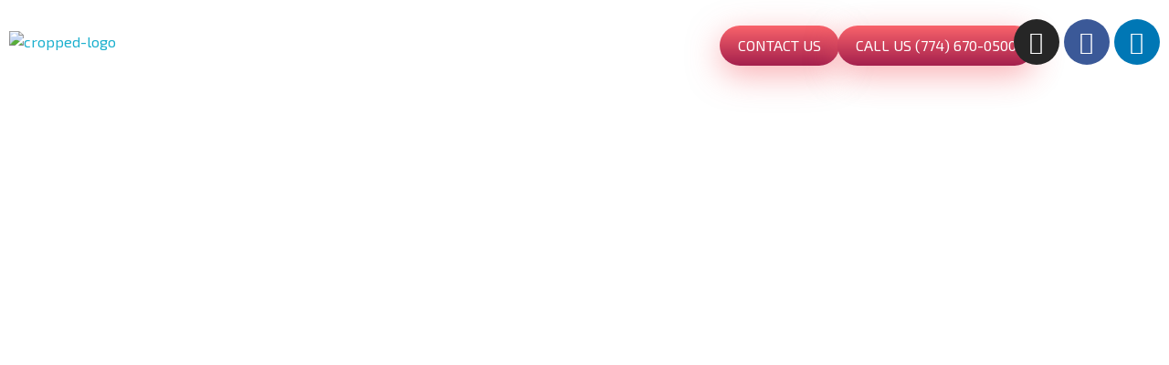

--- FILE ---
content_type: text/html; charset=UTF-8
request_url: https://central-inc.com/contact/
body_size: 52205
content:
<!DOCTYPE html>
<!--[if IE 9 ]>   <html class="no-js oldie ie9 ie" lang="en-US" > <![endif]-->
<!--[if (gt IE 9)|!(IE)]><!--> <html class="no-js" lang="en-US" > <!--<![endif]-->
<head>
        <meta charset="UTF-8" >
        <meta http-equiv="X-UA-Compatible" content="IE=edge">
        <!-- devices setting -->
        <meta name="viewport"   content="initial-scale=1,user-scalable=no,width=device-width">
<meta name="google-site-verification" content="3bCZk9Y4HL0ufAE0wAI2sbbAPbAq2z3oltWaXvKN3_0" />
<!-- outputs by wp_head -->
<meta name='robots' content='index, follow, max-image-preview:large, max-snippet:-1, max-video-preview:-1' />

	<!-- This site is optimized with the Yoast SEO plugin v25.6 - https://yoast.com/wordpress/plugins/seo/ -->
	<title>Contact Us | Central Communications Systems Inc</title>
	<link rel="canonical" href="https://central-inc.com/contact/" />
	<meta property="og:locale" content="en_US" />
	<meta property="og:type" content="article" />
	<meta property="og:title" content="Contact Us | Central Communications Systems Inc" />
	<meta property="og:description" content="Send us a message SAY HELLO Please Get in touch Please fill the simple form below to send us a message Address 9 Bonazzoli Ave Suite 28 Hudson, MA 01749 Shipping/Receiving 9 Bonazzoli Ave Suite 19 Hudson, MA 01749 Phone (774) 670-0500" />
	<meta property="og:url" content="https://central-inc.com/contact/" />
	<meta property="og:site_name" content="Central Communications Systems, Inc." />
	<meta property="article:modified_time" content="2022-05-31T17:37:15+00:00" />
	<meta name="twitter:card" content="summary_large_image" />
	<script type="application/ld+json" class="yoast-schema-graph">{"@context":"https://schema.org","@graph":[{"@type":"WebPage","@id":"https://central-inc.com/contact/","url":"https://central-inc.com/contact/","name":"Contact Us | Central Communications Systems Inc","isPartOf":{"@id":"https://central-inc.com/#website"},"datePublished":"2020-04-12T07:36:35+00:00","dateModified":"2022-05-31T17:37:15+00:00","breadcrumb":{"@id":"https://central-inc.com/contact/#breadcrumb"},"inLanguage":"en-US","potentialAction":[{"@type":"ReadAction","target":["https://central-inc.com/contact/"]}]},{"@type":"BreadcrumbList","@id":"https://central-inc.com/contact/#breadcrumb","itemListElement":[{"@type":"ListItem","position":1,"name":"Home","item":"https://central-inc.com/"},{"@type":"ListItem","position":2,"name":"Contact"}]},{"@type":"WebSite","@id":"https://central-inc.com/#website","url":"https://central-inc.com/","name":"Central Communications Systems, Inc.","description":"","publisher":{"@id":"https://central-inc.com/#organization"},"potentialAction":[{"@type":"SearchAction","target":{"@type":"EntryPoint","urlTemplate":"https://central-inc.com/?s={search_term_string}"},"query-input":{"@type":"PropertyValueSpecification","valueRequired":true,"valueName":"search_term_string"}}],"inLanguage":"en-US"},{"@type":"Organization","@id":"https://central-inc.com/#organization","name":"Central Communications Systerms, Inc.","url":"https://central-inc.com/","logo":{"@type":"ImageObject","inLanguage":"en-US","@id":"https://central-inc.com/#/schema/logo/image/","url":"https://central-inc.com/wp-content/uploads/2021/03/cropped-logo-1.png","contentUrl":"https://central-inc.com/wp-content/uploads/2021/03/cropped-logo-1.png","width":344,"height":95,"caption":"Central Communications Systerms, Inc."},"image":{"@id":"https://central-inc.com/#/schema/logo/image/"}}]}</script>
	<!-- / Yoast SEO plugin. -->


<link rel='dns-prefetch' href='//fonts.googleapis.com' />
<link rel="alternate" type="application/rss+xml" title="Central Communications Systems, Inc. &raquo; Feed" href="https://central-inc.com/feed/" />
<link rel="alternate" type="application/rss+xml" title="Central Communications Systems, Inc. &raquo; Comments Feed" href="https://central-inc.com/comments/feed/" />
<script>
window._wpemojiSettings = {"baseUrl":"https:\/\/s.w.org\/images\/core\/emoji\/15.0.3\/72x72\/","ext":".png","svgUrl":"https:\/\/s.w.org\/images\/core\/emoji\/15.0.3\/svg\/","svgExt":".svg","source":{"concatemoji":"https:\/\/central-inc.com\/wp-includes\/js\/wp-emoji-release.min.js?ver=6.6.4"}};
/*! This file is auto-generated */
!function(i,n){var o,s,e;function c(e){try{var t={supportTests:e,timestamp:(new Date).valueOf()};sessionStorage.setItem(o,JSON.stringify(t))}catch(e){}}function p(e,t,n){e.clearRect(0,0,e.canvas.width,e.canvas.height),e.fillText(t,0,0);var t=new Uint32Array(e.getImageData(0,0,e.canvas.width,e.canvas.height).data),r=(e.clearRect(0,0,e.canvas.width,e.canvas.height),e.fillText(n,0,0),new Uint32Array(e.getImageData(0,0,e.canvas.width,e.canvas.height).data));return t.every(function(e,t){return e===r[t]})}function u(e,t,n){switch(t){case"flag":return n(e,"\ud83c\udff3\ufe0f\u200d\u26a7\ufe0f","\ud83c\udff3\ufe0f\u200b\u26a7\ufe0f")?!1:!n(e,"\ud83c\uddfa\ud83c\uddf3","\ud83c\uddfa\u200b\ud83c\uddf3")&&!n(e,"\ud83c\udff4\udb40\udc67\udb40\udc62\udb40\udc65\udb40\udc6e\udb40\udc67\udb40\udc7f","\ud83c\udff4\u200b\udb40\udc67\u200b\udb40\udc62\u200b\udb40\udc65\u200b\udb40\udc6e\u200b\udb40\udc67\u200b\udb40\udc7f");case"emoji":return!n(e,"\ud83d\udc26\u200d\u2b1b","\ud83d\udc26\u200b\u2b1b")}return!1}function f(e,t,n){var r="undefined"!=typeof WorkerGlobalScope&&self instanceof WorkerGlobalScope?new OffscreenCanvas(300,150):i.createElement("canvas"),a=r.getContext("2d",{willReadFrequently:!0}),o=(a.textBaseline="top",a.font="600 32px Arial",{});return e.forEach(function(e){o[e]=t(a,e,n)}),o}function t(e){var t=i.createElement("script");t.src=e,t.defer=!0,i.head.appendChild(t)}"undefined"!=typeof Promise&&(o="wpEmojiSettingsSupports",s=["flag","emoji"],n.supports={everything:!0,everythingExceptFlag:!0},e=new Promise(function(e){i.addEventListener("DOMContentLoaded",e,{once:!0})}),new Promise(function(t){var n=function(){try{var e=JSON.parse(sessionStorage.getItem(o));if("object"==typeof e&&"number"==typeof e.timestamp&&(new Date).valueOf()<e.timestamp+604800&&"object"==typeof e.supportTests)return e.supportTests}catch(e){}return null}();if(!n){if("undefined"!=typeof Worker&&"undefined"!=typeof OffscreenCanvas&&"undefined"!=typeof URL&&URL.createObjectURL&&"undefined"!=typeof Blob)try{var e="postMessage("+f.toString()+"("+[JSON.stringify(s),u.toString(),p.toString()].join(",")+"));",r=new Blob([e],{type:"text/javascript"}),a=new Worker(URL.createObjectURL(r),{name:"wpTestEmojiSupports"});return void(a.onmessage=function(e){c(n=e.data),a.terminate(),t(n)})}catch(e){}c(n=f(s,u,p))}t(n)}).then(function(e){for(var t in e)n.supports[t]=e[t],n.supports.everything=n.supports.everything&&n.supports[t],"flag"!==t&&(n.supports.everythingExceptFlag=n.supports.everythingExceptFlag&&n.supports[t]);n.supports.everythingExceptFlag=n.supports.everythingExceptFlag&&!n.supports.flag,n.DOMReady=!1,n.readyCallback=function(){n.DOMReady=!0}}).then(function(){return e}).then(function(){var e;n.supports.everything||(n.readyCallback(),(e=n.source||{}).concatemoji?t(e.concatemoji):e.wpemoji&&e.twemoji&&(t(e.twemoji),t(e.wpemoji)))}))}((window,document),window._wpemojiSettings);
</script>
<link rel='stylesheet' id='wpas-magnific-css' href='https://central-inc.com/wp-content/plugins/awesome-support/assets/admin/css/vendor/magnific-popup.css?ver=6.1.3' media='all' />
<link rel='stylesheet' id='wpas-admin-popup-css' href='https://central-inc.com/wp-content/plugins/awesome-support/assets/admin/css/admin-popup.css?ver=6.1.3' media='all' />
<link rel='stylesheet' id='bdt-uikit-css' href='https://central-inc.com/wp-content/plugins/bdthemes-element-pack/assets/css/bdt-uikit.css?ver=3.13.1' media='all' />
<link rel='stylesheet' id='ep-helper-css' href='https://central-inc.com/wp-content/plugins/bdthemes-element-pack/assets/css/ep-helper.css?ver=6.0.7' media='all' />
<style id='wp-emoji-styles-inline-css'>

	img.wp-smiley, img.emoji {
		display: inline !important;
		border: none !important;
		box-shadow: none !important;
		height: 1em !important;
		width: 1em !important;
		margin: 0 0.07em !important;
		vertical-align: -0.1em !important;
		background: none !important;
		padding: 0 !important;
	}
</style>
<link rel='stylesheet' id='wp-block-library-css' href='https://central-inc.com/wp-includes/css/dist/block-library/style.min.css?ver=6.6.4' media='all' />
<style id='classic-theme-styles-inline-css'>
/*! This file is auto-generated */
.wp-block-button__link{color:#fff;background-color:#32373c;border-radius:9999px;box-shadow:none;text-decoration:none;padding:calc(.667em + 2px) calc(1.333em + 2px);font-size:1.125em}.wp-block-file__button{background:#32373c;color:#fff;text-decoration:none}
</style>
<style id='global-styles-inline-css'>
:root{--wp--preset--aspect-ratio--square: 1;--wp--preset--aspect-ratio--4-3: 4/3;--wp--preset--aspect-ratio--3-4: 3/4;--wp--preset--aspect-ratio--3-2: 3/2;--wp--preset--aspect-ratio--2-3: 2/3;--wp--preset--aspect-ratio--16-9: 16/9;--wp--preset--aspect-ratio--9-16: 9/16;--wp--preset--color--black: #000000;--wp--preset--color--cyan-bluish-gray: #abb8c3;--wp--preset--color--white: #ffffff;--wp--preset--color--pale-pink: #f78da7;--wp--preset--color--vivid-red: #cf2e2e;--wp--preset--color--luminous-vivid-orange: #ff6900;--wp--preset--color--luminous-vivid-amber: #fcb900;--wp--preset--color--light-green-cyan: #7bdcb5;--wp--preset--color--vivid-green-cyan: #00d084;--wp--preset--color--pale-cyan-blue: #8ed1fc;--wp--preset--color--vivid-cyan-blue: #0693e3;--wp--preset--color--vivid-purple: #9b51e0;--wp--preset--gradient--vivid-cyan-blue-to-vivid-purple: linear-gradient(135deg,rgba(6,147,227,1) 0%,rgb(155,81,224) 100%);--wp--preset--gradient--light-green-cyan-to-vivid-green-cyan: linear-gradient(135deg,rgb(122,220,180) 0%,rgb(0,208,130) 100%);--wp--preset--gradient--luminous-vivid-amber-to-luminous-vivid-orange: linear-gradient(135deg,rgba(252,185,0,1) 0%,rgba(255,105,0,1) 100%);--wp--preset--gradient--luminous-vivid-orange-to-vivid-red: linear-gradient(135deg,rgba(255,105,0,1) 0%,rgb(207,46,46) 100%);--wp--preset--gradient--very-light-gray-to-cyan-bluish-gray: linear-gradient(135deg,rgb(238,238,238) 0%,rgb(169,184,195) 100%);--wp--preset--gradient--cool-to-warm-spectrum: linear-gradient(135deg,rgb(74,234,220) 0%,rgb(151,120,209) 20%,rgb(207,42,186) 40%,rgb(238,44,130) 60%,rgb(251,105,98) 80%,rgb(254,248,76) 100%);--wp--preset--gradient--blush-light-purple: linear-gradient(135deg,rgb(255,206,236) 0%,rgb(152,150,240) 100%);--wp--preset--gradient--blush-bordeaux: linear-gradient(135deg,rgb(254,205,165) 0%,rgb(254,45,45) 50%,rgb(107,0,62) 100%);--wp--preset--gradient--luminous-dusk: linear-gradient(135deg,rgb(255,203,112) 0%,rgb(199,81,192) 50%,rgb(65,88,208) 100%);--wp--preset--gradient--pale-ocean: linear-gradient(135deg,rgb(255,245,203) 0%,rgb(182,227,212) 50%,rgb(51,167,181) 100%);--wp--preset--gradient--electric-grass: linear-gradient(135deg,rgb(202,248,128) 0%,rgb(113,206,126) 100%);--wp--preset--gradient--midnight: linear-gradient(135deg,rgb(2,3,129) 0%,rgb(40,116,252) 100%);--wp--preset--font-size--small: 13px;--wp--preset--font-size--medium: 20px;--wp--preset--font-size--large: 36px;--wp--preset--font-size--x-large: 42px;--wp--preset--spacing--20: 0.44rem;--wp--preset--spacing--30: 0.67rem;--wp--preset--spacing--40: 1rem;--wp--preset--spacing--50: 1.5rem;--wp--preset--spacing--60: 2.25rem;--wp--preset--spacing--70: 3.38rem;--wp--preset--spacing--80: 5.06rem;--wp--preset--shadow--natural: 6px 6px 9px rgba(0, 0, 0, 0.2);--wp--preset--shadow--deep: 12px 12px 50px rgba(0, 0, 0, 0.4);--wp--preset--shadow--sharp: 6px 6px 0px rgba(0, 0, 0, 0.2);--wp--preset--shadow--outlined: 6px 6px 0px -3px rgba(255, 255, 255, 1), 6px 6px rgba(0, 0, 0, 1);--wp--preset--shadow--crisp: 6px 6px 0px rgba(0, 0, 0, 1);}:where(.is-layout-flex){gap: 0.5em;}:where(.is-layout-grid){gap: 0.5em;}body .is-layout-flex{display: flex;}.is-layout-flex{flex-wrap: wrap;align-items: center;}.is-layout-flex > :is(*, div){margin: 0;}body .is-layout-grid{display: grid;}.is-layout-grid > :is(*, div){margin: 0;}:where(.wp-block-columns.is-layout-flex){gap: 2em;}:where(.wp-block-columns.is-layout-grid){gap: 2em;}:where(.wp-block-post-template.is-layout-flex){gap: 1.25em;}:where(.wp-block-post-template.is-layout-grid){gap: 1.25em;}.has-black-color{color: var(--wp--preset--color--black) !important;}.has-cyan-bluish-gray-color{color: var(--wp--preset--color--cyan-bluish-gray) !important;}.has-white-color{color: var(--wp--preset--color--white) !important;}.has-pale-pink-color{color: var(--wp--preset--color--pale-pink) !important;}.has-vivid-red-color{color: var(--wp--preset--color--vivid-red) !important;}.has-luminous-vivid-orange-color{color: var(--wp--preset--color--luminous-vivid-orange) !important;}.has-luminous-vivid-amber-color{color: var(--wp--preset--color--luminous-vivid-amber) !important;}.has-light-green-cyan-color{color: var(--wp--preset--color--light-green-cyan) !important;}.has-vivid-green-cyan-color{color: var(--wp--preset--color--vivid-green-cyan) !important;}.has-pale-cyan-blue-color{color: var(--wp--preset--color--pale-cyan-blue) !important;}.has-vivid-cyan-blue-color{color: var(--wp--preset--color--vivid-cyan-blue) !important;}.has-vivid-purple-color{color: var(--wp--preset--color--vivid-purple) !important;}.has-black-background-color{background-color: var(--wp--preset--color--black) !important;}.has-cyan-bluish-gray-background-color{background-color: var(--wp--preset--color--cyan-bluish-gray) !important;}.has-white-background-color{background-color: var(--wp--preset--color--white) !important;}.has-pale-pink-background-color{background-color: var(--wp--preset--color--pale-pink) !important;}.has-vivid-red-background-color{background-color: var(--wp--preset--color--vivid-red) !important;}.has-luminous-vivid-orange-background-color{background-color: var(--wp--preset--color--luminous-vivid-orange) !important;}.has-luminous-vivid-amber-background-color{background-color: var(--wp--preset--color--luminous-vivid-amber) !important;}.has-light-green-cyan-background-color{background-color: var(--wp--preset--color--light-green-cyan) !important;}.has-vivid-green-cyan-background-color{background-color: var(--wp--preset--color--vivid-green-cyan) !important;}.has-pale-cyan-blue-background-color{background-color: var(--wp--preset--color--pale-cyan-blue) !important;}.has-vivid-cyan-blue-background-color{background-color: var(--wp--preset--color--vivid-cyan-blue) !important;}.has-vivid-purple-background-color{background-color: var(--wp--preset--color--vivid-purple) !important;}.has-black-border-color{border-color: var(--wp--preset--color--black) !important;}.has-cyan-bluish-gray-border-color{border-color: var(--wp--preset--color--cyan-bluish-gray) !important;}.has-white-border-color{border-color: var(--wp--preset--color--white) !important;}.has-pale-pink-border-color{border-color: var(--wp--preset--color--pale-pink) !important;}.has-vivid-red-border-color{border-color: var(--wp--preset--color--vivid-red) !important;}.has-luminous-vivid-orange-border-color{border-color: var(--wp--preset--color--luminous-vivid-orange) !important;}.has-luminous-vivid-amber-border-color{border-color: var(--wp--preset--color--luminous-vivid-amber) !important;}.has-light-green-cyan-border-color{border-color: var(--wp--preset--color--light-green-cyan) !important;}.has-vivid-green-cyan-border-color{border-color: var(--wp--preset--color--vivid-green-cyan) !important;}.has-pale-cyan-blue-border-color{border-color: var(--wp--preset--color--pale-cyan-blue) !important;}.has-vivid-cyan-blue-border-color{border-color: var(--wp--preset--color--vivid-cyan-blue) !important;}.has-vivid-purple-border-color{border-color: var(--wp--preset--color--vivid-purple) !important;}.has-vivid-cyan-blue-to-vivid-purple-gradient-background{background: var(--wp--preset--gradient--vivid-cyan-blue-to-vivid-purple) !important;}.has-light-green-cyan-to-vivid-green-cyan-gradient-background{background: var(--wp--preset--gradient--light-green-cyan-to-vivid-green-cyan) !important;}.has-luminous-vivid-amber-to-luminous-vivid-orange-gradient-background{background: var(--wp--preset--gradient--luminous-vivid-amber-to-luminous-vivid-orange) !important;}.has-luminous-vivid-orange-to-vivid-red-gradient-background{background: var(--wp--preset--gradient--luminous-vivid-orange-to-vivid-red) !important;}.has-very-light-gray-to-cyan-bluish-gray-gradient-background{background: var(--wp--preset--gradient--very-light-gray-to-cyan-bluish-gray) !important;}.has-cool-to-warm-spectrum-gradient-background{background: var(--wp--preset--gradient--cool-to-warm-spectrum) !important;}.has-blush-light-purple-gradient-background{background: var(--wp--preset--gradient--blush-light-purple) !important;}.has-blush-bordeaux-gradient-background{background: var(--wp--preset--gradient--blush-bordeaux) !important;}.has-luminous-dusk-gradient-background{background: var(--wp--preset--gradient--luminous-dusk) !important;}.has-pale-ocean-gradient-background{background: var(--wp--preset--gradient--pale-ocean) !important;}.has-electric-grass-gradient-background{background: var(--wp--preset--gradient--electric-grass) !important;}.has-midnight-gradient-background{background: var(--wp--preset--gradient--midnight) !important;}.has-small-font-size{font-size: var(--wp--preset--font-size--small) !important;}.has-medium-font-size{font-size: var(--wp--preset--font-size--medium) !important;}.has-large-font-size{font-size: var(--wp--preset--font-size--large) !important;}.has-x-large-font-size{font-size: var(--wp--preset--font-size--x-large) !important;}
:where(.wp-block-post-template.is-layout-flex){gap: 1.25em;}:where(.wp-block-post-template.is-layout-grid){gap: 1.25em;}
:where(.wp-block-columns.is-layout-flex){gap: 2em;}:where(.wp-block-columns.is-layout-grid){gap: 2em;}
:root :where(.wp-block-pullquote){font-size: 1.5em;line-height: 1.6;}
</style>
<link rel='stylesheet' id='contact-form-7-css' href='https://central-inc.com/wp-content/plugins/contact-form-7/includes/css/styles.css?ver=5.7.7' media='all' />
<link rel='stylesheet' id='auxin-base-css' href='https://central-inc.com/wp-content/themes/phlox-pro/css/base.css?ver=5.7.6' media='all' />
<link rel='stylesheet' id='auxin-front-icon-css' href='https://central-inc.com/wp-content/themes/phlox-pro/css/auxin-icon.css?ver=5.7.6' media='all' />
<link rel='stylesheet' id='auxin-main-css' href='https://central-inc.com/wp-content/themes/phlox-pro/css/main.css?ver=5.7.6' media='all' />
<link rel='stylesheet' id='elementor-icons-css' href='https://central-inc.com/wp-content/plugins/elementor/assets/lib/eicons/css/elementor-icons.min.css?ver=5.20.0' media='all' />
<link rel='stylesheet' id='elementor-frontend-legacy-css' href='https://central-inc.com/wp-content/plugins/elementor/assets/css/frontend-legacy.min.css?ver=3.14.1' media='all' />
<link rel='stylesheet' id='elementor-frontend-css' href='https://central-inc.com/wp-content/plugins/elementor/assets/css/frontend.min.css?ver=3.14.1' media='all' />
<link rel='stylesheet' id='swiper-css' href='https://central-inc.com/wp-content/plugins/elementor/assets/lib/swiper/css/swiper.min.css?ver=5.3.6' media='all' />
<link rel='stylesheet' id='elementor-post-85-css' href='https://central-inc.com/wp-content/uploads/elementor/css/post-85.css?ver=1765595631' media='all' />
<link rel='stylesheet' id='auxin-elementor-base-css' href='https://central-inc.com/wp-content/themes/phlox-pro/css/other/elementor.css?ver=5.7.6' media='all' />
<link rel='stylesheet' id='auxin-elementor-widgets-css' href='https://central-inc.com/wp-content/plugins/auxin-elements/admin/assets/css/elementor-widgets.css?ver=2.14.0' media='all' />
<link rel='stylesheet' id='mediaelement-css' href='https://central-inc.com/wp-includes/js/mediaelement/mediaelementplayer-legacy.min.css?ver=4.2.17' media='all' />
<link rel='stylesheet' id='wp-mediaelement-css' href='https://central-inc.com/wp-includes/js/mediaelement/wp-mediaelement.min.css?ver=6.6.4' media='all' />
<link rel='stylesheet' id='elementor-pro-css' href='https://central-inc.com/wp-content/plugins/elementor-pro/assets/css/frontend.min.css?ver=3.7.1' media='all' />
<link rel='stylesheet' id='elementor-post-70-css' href='https://central-inc.com/wp-content/uploads/elementor/css/post-70.css?ver=1765598154' media='all' />
<link rel='stylesheet' id='auxin-fonts-google-css' href='//fonts.googleapis.com/css?family=Exo+2%3A100%2C200%2C300%2Cregular%2C500%2C600%2C700%2C800%2C900%2C100italic%2C200italic%2C300italic%2Citalic%2C500italic%2C600italic%2C700italic%2C800italic%2C900italic&#038;ver=6.2' media='all' />
<link rel='stylesheet' id='auxin-custom-css' href='https://central-inc.com/wp-content/uploads/phlox-pro/custom.css?ver=6.2' media='all' />
<link rel='stylesheet' id='auxin-go-pricing-css' href='https://central-inc.com/wp-content/themes/phlox-pro/css/go-pricing.css?ver=5.7.6' media='all' />
<link rel='stylesheet' id='elementor-post-87-css' href='https://central-inc.com/wp-content/uploads/elementor/css/post-87.css?ver=1765595624' media='all' />
<link rel='stylesheet' id='elementor-post-86-css' href='https://central-inc.com/wp-content/uploads/elementor/css/post-86.css?ver=1765595624' media='all' />
<link rel='stylesheet' id='google-fonts-1-css' href='https://fonts.googleapis.com/css?family=Roboto%3A100%2C100italic%2C200%2C200italic%2C300%2C300italic%2C400%2C400italic%2C500%2C500italic%2C600%2C600italic%2C700%2C700italic%2C800%2C800italic%2C900%2C900italic%7CRoboto+Slab%3A100%2C100italic%2C200%2C200italic%2C300%2C300italic%2C400%2C400italic%2C500%2C500italic%2C600%2C600italic%2C700%2C700italic%2C800%2C800italic%2C900%2C900italic&#038;display=auto&#038;ver=6.6.4' media='all' />
<link rel='stylesheet' id='elementor-icons-shared-0-css' href='https://central-inc.com/wp-content/plugins/elementor/assets/lib/font-awesome/css/fontawesome.min.css?ver=5.15.3' media='all' />
<link rel='stylesheet' id='elementor-icons-fa-solid-css' href='https://central-inc.com/wp-content/plugins/elementor/assets/lib/font-awesome/css/solid.min.css?ver=5.15.3' media='all' />
<link rel='stylesheet' id='elementor-icons-fa-brands-css' href='https://central-inc.com/wp-content/plugins/elementor/assets/lib/font-awesome/css/brands.min.css?ver=5.15.3' media='all' />
<link rel="preconnect" href="https://fonts.gstatic.com/" crossorigin><script src="https://central-inc.com/wp-includes/js/jquery/jquery.min.js?ver=3.7.1" id="jquery-core-js"></script>
<script src="https://central-inc.com/wp-includes/js/jquery/jquery-migrate.min.js?ver=3.4.1" id="jquery-migrate-js"></script>
<script src="https://central-inc.com/wp-content/plugins/awesome-support/assets/admin/js/vendor/jquery.magnific-popup.min.js?ver=6.1.3" id="wpas-magnific-js"></script>
<script src="https://central-inc.com/wp-content/plugins/awesome-support/assets/admin/js/admin-popup.js?ver=6.1.3" id="wpas-admin-popup-js"></script>
<script src="https://central-inc.com/wp-content/plugins/auxin-pro-tools/admin/assets/js/elementor/widgets.js?ver=1.7.5" id="auxin-elementor-pro-widgets-js"></script>
<script id="auxin-modernizr-js-extra">
var auxin = {"ajax_url":"https:\/\/central-inc.com\/wp-admin\/admin-ajax.php","is_rtl":"","is_reponsive":"1","is_framed":"","frame_width":"20","wpml_lang":"en","uploadbaseurl":"https:\/\/central-inc.com\/wp-content\/uploads"};
</script>
<script id="auxin-modernizr-js-before">
/* < ![CDATA[ */
function auxinNS(n){for(var e=n.split("."),a=window,i="",r=e.length,t=0;r>t;t++)"window"!=e[t]&&(i=e[t],a[i]=a[i]||{},a=a[i]);return a;}
/* ]]> */
</script>
<script src="https://central-inc.com/wp-content/themes/phlox-pro/js/solo/modernizr-custom.min.js?ver=5.7.6" id="auxin-modernizr-js"></script>
<link rel="https://api.w.org/" href="https://central-inc.com/wp-json/" /><link rel="alternate" title="JSON" type="application/json" href="https://central-inc.com/wp-json/wp/v2/pages/70" /><link rel="EditURI" type="application/rsd+xml" title="RSD" href="https://central-inc.com/xmlrpc.php?rsd" />
<meta name="generator" content="WordPress 6.6.4" />
<link rel='shortlink' href='https://central-inc.com/?p=70' />
<link rel="alternate" title="oEmbed (JSON)" type="application/json+oembed" href="https://central-inc.com/wp-json/oembed/1.0/embed?url=https%3A%2F%2Fcentral-inc.com%2Fcontact%2F" />
<link rel="alternate" title="oEmbed (XML)" type="text/xml+oembed" href="https://central-inc.com/wp-json/oembed/1.0/embed?url=https%3A%2F%2Fcentral-inc.com%2Fcontact%2F&#038;format=xml" />
    <meta name="title"       content="Contact" />
    <meta name="description" content="Send us a message SAY HELLO Please Get in touch Please fill the simple form below to send us a message Address 9 Bonazzoli Ave Suite 28 Hudson, MA 01749 Shipping/Receiving 9 Bonazzoli Ave Suite 19 Hudson, MA 01749 Phone (774) 670-0500" />
    <!-- Chrome, Firefox OS and Opera -->
<meta name="theme-color" content="rgb(164, 32, 77)" />
<!-- Windows Phone -->
<meta name="msapplication-navbutton-color" content="rgb(164, 32, 77)" />
<!-- iOS Safari -->
<meta name="apple-mobile-web-app-capable" content="yes">
<meta name="apple-mobile-web-app-status-bar-style" content="black-translucent">

<meta name="generator" content="Elementor 3.14.1; features: a11y_improvements, additional_custom_breakpoints; settings: css_print_method-external, google_font-enabled, font_display-auto">
<style>.recentcomments a{display:inline !important;padding:0 !important;margin:0 !important;}</style><link rel="icon" href="https://central-inc.com/wp-content/uploads/2021/07/cropped-cropped-logo-white-32x32.png" sizes="32x32" />
<link rel="icon" href="https://central-inc.com/wp-content/uploads/2021/07/cropped-cropped-logo-white-192x192.png" sizes="192x192" />
<link rel="apple-touch-icon" href="https://central-inc.com/wp-content/uploads/2021/07/cropped-cropped-logo-white-180x180.png" />
<meta name="msapplication-TileImage" content="https://central-inc.com/wp-content/uploads/2021/07/cropped-cropped-logo-white-270x270.png" />
		<style id="wp-custom-css">
			.single-post img{
	border-radius:25px;
}
.single-post .entry-title , .single-post .entry-info  {
	text-align:center;
}
.single-post .entry-info [class^="entry-"] + [class^="entry-"]::before , .single-post .entry-info .entry-tax a::after{
	width:1px;
	height:10px;
}
.single-post .meta-sep{
	display:none;
}
.single-post .hentry .entry-meta{
	border-top:none;
	max-width: 70%;
	margin: 0 auto;
}

/* -----background----- */
.single-post1 .content:before{
	content:'';
	width:100%;
	height:100%;
	background-image: url("data:image/svg+xml,%3Csvg xmlns='http://www.w3.org/2000/svg' width='509.317' height='509.318' viewBox='0 0 509.317 509.318'%3E%3Cg id='Group_18796' data-name='Group 18796' transform='translate(254.383 -1983.272)'%3E%3Cpath id='Path_326' data-name='Path 326' d='M1816.568,1633.854a3.4,3.4,0,1,0,3.4,3.4A3.4,3.4,0,0,0,1816.568,1633.854Z' transform='translate(-1806.989 349.418)' fill='%232d2d2d' opacity='0.1'/%3E%3Cpath id='Path_327' data-name='Path 327' d='M1826.755,1633.854a3.4,3.4,0,1,0,3.4,3.4A3.405,3.405,0,0,0,1826.755,1633.854Z' transform='translate(-1798.562 349.418)' fill='%232d2d2d' opacity='0.1'/%3E%3Cpath id='Path_328' data-name='Path 328' d='M1833.957,1634.818a3.4,3.4,0,1,0,6.383,1.64,3.085,3.085,0,0,0-.042-.472Q1837.147,1635.366,1833.957,1634.818Z' transform='translate(-1790.132 350.216)' fill='%232d2d2d' opacity='0.1'/%3E%3Cpath id='Path_329' data-name='Path 329' d='M1847.6,1637.9c-1.111-.3-2.228-.583-3.339-.866a3.381,3.381,0,0,0,3.339.866Z' transform='translate(-1781.25 352.048)' fill='%232d2d2d' opacity='0.1'/%3E%3Cpath id='Path_336' data-name='Path 336' d='M1816.568,1642.722a3.4,3.4,0,1,0,3.4,3.4A3.4,3.4,0,0,0,1816.568,1642.722Z' transform='translate(-1806.989 356.76)' fill='%232d2d2d' opacity='0.1'/%3E%3Cpath id='Path_337' data-name='Path 337' d='M1826.755,1642.722a3.4,3.4,0,1,0,3.4,3.4A3.406,3.406,0,0,0,1826.755,1642.722Z' transform='translate(-1798.562 356.76)' fill='%232d2d2d' opacity='0.1'/%3E%3Cpath id='Path_338' data-name='Path 338' d='M1836.938,1642.722a3.4,3.4,0,1,0,3.4,3.4A3.4,3.4,0,0,0,1836.938,1642.722Z' transform='translate(-1790.132 356.76)' fill='%232d2d2d' opacity='0.1'/%3E%3Cpath id='Path_339' data-name='Path 339' d='M1847.118,1642.722a3.4,3.4,0,1,0,3.4,3.4A3.4,3.4,0,0,0,1847.118,1642.722Z' transform='translate(-1781.702 356.76)' fill='%232d2d2d' opacity='0.1'/%3E%3Cpath id='Path_340' data-name='Path 340' d='M1857.3,1642.722a3.4,3.4,0,1,0,3.4,3.4A3.4,3.4,0,0,0,1857.3,1642.722Z' transform='translate(-1773.274 356.76)' fill='%232d2d2d' opacity='0.1'/%3E%3Cpath id='Path_341' data-name='Path 341' d='M1867.483,1648.7a3.4,3.4,0,0,0,3.2-2.268q-3.087-1.4-6.218-2.713a3.4,3.4,0,0,0,3.014,4.981Z' transform='translate(-1764.844 357.586)' fill='%232d2d2d' opacity='0.1'/%3E%3Cpath id='Path_350' data-name='Path 350' d='M1816.568,1651.591a3.4,3.4,0,1,0,3.4,3.4A3.4,3.4,0,0,0,1816.568,1651.591Z' transform='translate(-1806.989 364.102)' fill='%232d2d2d' opacity='0.1'/%3E%3Cpath id='Path_351' data-name='Path 351' d='M1826.755,1651.591a3.4,3.4,0,1,0,3.4,3.4A3.4,3.4,0,0,0,1826.755,1651.591Z' transform='translate(-1798.562 364.102)' fill='%232d2d2d' opacity='0.1'/%3E%3Cpath id='Path_352' data-name='Path 352' d='M1836.938,1651.591a3.4,3.4,0,1,0,3.4,3.4A3.4,3.4,0,0,0,1836.938,1651.591Z' transform='translate(-1790.132 364.102)' fill='%232d2d2d' opacity='0.1'/%3E%3Cpath id='Path_353' data-name='Path 353' d='M1847.118,1651.591a3.4,3.4,0,1,0,3.4,3.4A3.4,3.4,0,0,0,1847.118,1651.591Z' transform='translate(-1781.702 364.102)' fill='%232d2d2d' opacity='0.1'/%3E%3Cpath id='Path_354' data-name='Path 354' d='M1857.3,1651.591a3.4,3.4,0,1,0,3.4,3.4A3.4,3.4,0,0,0,1857.3,1651.591Z' transform='translate(-1773.274 364.102)' fill='%232d2d2d' opacity='0.1'/%3E%3Cpath id='Path_355' data-name='Path 355' d='M1867.483,1651.591a3.4,3.4,0,1,0,3.405,3.4A3.4,3.4,0,0,0,1867.483,1651.591Z' transform='translate(-1764.844 364.102)' fill='%232d2d2d' opacity='0.1'/%3E%3Cpath id='Path_356' data-name='Path 356' d='M1877.666,1651.591a3.4,3.4,0,1,0,3.4,3.4A3.4,3.4,0,0,0,1877.666,1651.591Z' transform='translate(-1756.413 364.102)' fill='%232d2d2d' opacity='0.1'/%3E%3Cpath id='Path_357' data-name='Path 357' d='M1887.366,1656.083c-.887-.579-1.782-1.15-2.681-1.718A3.4,3.4,0,0,0,1887.366,1656.083Z' transform='translate(-1747.786 366.398)' fill='%232d2d2d' opacity='0.1'/%3E%3Cpath id='Path_367' data-name='Path 367' d='M1816.568,1660.46a3.4,3.4,0,1,0,3.4,3.4A3.4,3.4,0,0,0,1816.568,1660.46Z' transform='translate(-1806.989 371.444)' fill='%232d2d2d' opacity='0.1'/%3E%3Cpath id='Path_368' data-name='Path 368' d='M1826.755,1660.46a3.4,3.4,0,1,0,3.4,3.4A3.4,3.4,0,0,0,1826.755,1660.46Z' transform='translate(-1798.562 371.444)' fill='%232d2d2d' opacity='0.1'/%3E%3Cpath id='Path_369' data-name='Path 369' d='M1836.938,1660.46a3.4,3.4,0,1,0,3.4,3.4A3.4,3.4,0,0,0,1836.938,1660.46Z' transform='translate(-1790.132 371.444)' fill='%232d2d2d' opacity='0.1'/%3E%3Cpath id='Path_370' data-name='Path 370' d='M1847.118,1660.46a3.4,3.4,0,1,0,3.4,3.4A3.4,3.4,0,0,0,1847.118,1660.46Z' transform='translate(-1781.702 371.444)' fill='%232d2d2d' opacity='0.1'/%3E%3Cpath id='Path_371' data-name='Path 371' d='M1857.3,1660.46a3.4,3.4,0,1,0,3.4,3.4A3.4,3.4,0,0,0,1857.3,1660.46Z' transform='translate(-1773.274 371.444)' fill='%232d2d2d' opacity='0.1'/%3E%3Cpath id='Path_372' data-name='Path 372' d='M1867.483,1660.46a3.4,3.4,0,1,0,3.405,3.4A3.4,3.4,0,0,0,1867.483,1660.46Z' transform='translate(-1764.844 371.444)' fill='%232d2d2d' opacity='0.1'/%3E%3Cpath id='Path_373' data-name='Path 373' d='M1877.666,1660.46a3.4,3.4,0,1,0,3.4,3.4A3.4,3.4,0,0,0,1877.666,1660.46Z' transform='translate(-1756.413 371.444)' fill='%232d2d2d' opacity='0.1'/%3E%3Cpath id='Path_374' data-name='Path 374' d='M1887.848,1660.46a3.4,3.4,0,1,0,3.4,3.4A3.4,3.4,0,0,0,1887.848,1660.46Z' transform='translate(-1747.985 371.444)' fill='%232d2d2d' opacity='0.1'/%3E%3Cpath id='Path_375' data-name='Path 375' d='M1898.029,1666.456a3.368,3.368,0,0,0,2.285-.888q-2.605-2.1-5.275-4.133a3.4,3.4,0,0,0,2.99,5.021Z' transform='translate(-1739.556 372.251)' fill='%232d2d2d' opacity='0.1'/%3E%3Cpath id='Path_386' data-name='Path 386' d='M1816.568,1669.327a3.4,3.4,0,1,0,3.4,3.4A3.4,3.4,0,0,0,1816.568,1669.327Z' transform='translate(-1806.989 378.784)' fill='%232d2d2d' opacity='0.1'/%3E%3Cpath id='Path_387' data-name='Path 387' d='M1826.755,1669.327a3.4,3.4,0,1,0,3.4,3.4A3.4,3.4,0,0,0,1826.755,1669.327Z' transform='translate(-1798.562 378.784)' fill='%232d2d2d' opacity='0.1'/%3E%3Cpath id='Path_388' data-name='Path 388' d='M1836.938,1669.327a3.4,3.4,0,1,0,3.4,3.4A3.4,3.4,0,0,0,1836.938,1669.327Z' transform='translate(-1790.132 378.784)' fill='%232d2d2d' opacity='0.1'/%3E%3Cpath id='Path_389' data-name='Path 389' d='M1847.118,1669.327a3.4,3.4,0,1,0,3.4,3.4A3.4,3.4,0,0,0,1847.118,1669.327Z' transform='translate(-1781.702 378.784)' fill='%232d2d2d' opacity='0.1'/%3E%3Cpath id='Path_390' data-name='Path 390' d='M1857.3,1669.327a3.4,3.4,0,1,0,3.4,3.4A3.4,3.4,0,0,0,1857.3,1669.327Z' transform='translate(-1773.274 378.784)' fill='%232d2d2d' opacity='0.1'/%3E%3Cpath id='Path_391' data-name='Path 391' d='M1867.483,1669.327a3.4,3.4,0,1,0,3.405,3.4A3.4,3.4,0,0,0,1867.483,1669.327Z' transform='translate(-1764.844 378.784)' fill='%232d2d2d' opacity='0.1'/%3E%3Cpath id='Path_392' data-name='Path 392' d='M1877.666,1669.327a3.4,3.4,0,1,0,3.4,3.4A3.4,3.4,0,0,0,1877.666,1669.327Z' transform='translate(-1756.413 378.784)' fill='%232d2d2d' opacity='0.1'/%3E%3Cpath id='Path_393' data-name='Path 393' d='M1887.848,1669.327a3.4,3.4,0,1,0,3.4,3.4A3.4,3.4,0,0,0,1887.848,1669.327Z' transform='translate(-1747.985 378.784)' fill='%232d2d2d' opacity='0.1'/%3E%3Cpath id='Path_394' data-name='Path 394' d='M1898.029,1669.327a3.4,3.4,0,1,0,3.4,3.4A3.4,3.4,0,0,0,1898.029,1669.327Z' transform='translate(-1739.556 378.784)' fill='%232d2d2d' opacity='0.1'/%3E%3Cpath id='Path_395' data-name='Path 395' d='M1908.213,1675.484a3.409,3.409,0,0,0,2.109-.735q-2.407-2.35-4.875-4.639a3.361,3.361,0,0,0-.638,1.972A3.4,3.4,0,0,0,1908.213,1675.484Z' transform='translate(-1731.127 379.432)' fill='%232d2d2d' opacity='0.1'/%3E%3Cpath id='Path_407' data-name='Path 407' d='M1816.568,1678.2a3.4,3.4,0,1,0,3.4,3.4A3.4,3.4,0,0,0,1816.568,1678.2Z' transform='translate(-1806.989 386.126)' fill='%232d2d2d' opacity='0.1'/%3E%3Cpath id='Path_408' data-name='Path 408' d='M1826.755,1678.2a3.4,3.4,0,1,0,3.4,3.4A3.405,3.405,0,0,0,1826.755,1678.2Z' transform='translate(-1798.562 386.126)' fill='%232d2d2d' opacity='0.1'/%3E%3Cpath id='Path_409' data-name='Path 409' d='M1836.938,1678.2a3.4,3.4,0,1,0,3.4,3.4A3.4,3.4,0,0,0,1836.938,1678.2Z' transform='translate(-1790.132 386.126)' fill='%232d2d2d' opacity='0.1'/%3E%3Cpath id='Path_410' data-name='Path 410' d='M1847.118,1678.2a3.4,3.4,0,1,0,3.4,3.4A3.4,3.4,0,0,0,1847.118,1678.2Z' transform='translate(-1781.702 386.126)' fill='%232d2d2d' opacity='0.1'/%3E%3Cpath id='Path_411' data-name='Path 411' d='M1857.3,1678.2a3.4,3.4,0,1,0,3.4,3.4A3.4,3.4,0,0,0,1857.3,1678.2Z' transform='translate(-1773.274 386.126)' fill='%232d2d2d' opacity='0.1'/%3E%3Cpath id='Path_412' data-name='Path 412' d='M1867.483,1678.2a3.4,3.4,0,1,0,3.405,3.4A3.4,3.4,0,0,0,1867.483,1678.2Z' transform='translate(-1764.844 386.126)' fill='%232d2d2d' opacity='0.1'/%3E%3Cpath id='Path_413' data-name='Path 413' d='M1877.666,1678.2a3.4,3.4,0,1,0,3.4,3.4A3.4,3.4,0,0,0,1877.666,1678.2Z' transform='translate(-1756.413 386.126)' fill='%232d2d2d' opacity='0.1'/%3E%3Cpath id='Path_414' data-name='Path 414' d='M1887.848,1678.2a3.4,3.4,0,1,0,3.4,3.4A3.4,3.4,0,0,0,1887.848,1678.2Z' transform='translate(-1747.985 386.126)' fill='%232d2d2d' opacity='0.1'/%3E%3Cpath id='Path_415' data-name='Path 415' d='M1898.029,1678.2a3.4,3.4,0,1,0,3.4,3.4A3.4,3.4,0,0,0,1898.029,1678.2Z' transform='translate(-1739.556 386.126)' fill='%232d2d2d' opacity='0.1'/%3E%3Cpath id='Path_416' data-name='Path 416' d='M1908.213,1678.2a3.4,3.4,0,1,0,3.4,3.4A3.405,3.405,0,0,0,1908.213,1678.2Z' transform='translate(-1731.127 386.126)' fill='%232d2d2d' opacity='0.1'/%3E%3Cpath id='Path_417' data-name='Path 417' d='M1917.66,1683.261q-1.316-1.544-2.661-3.062A3.4,3.4,0,0,0,1917.66,1683.261Z' transform='translate(-1722.692 387.784)' fill='%232d2d2d' opacity='0.1'/%3E%3Cpath id='Path_429' data-name='Path 429' d='M1816.568,1687.065a3.4,3.4,0,1,0,3.4,3.4A3.4,3.4,0,0,0,1816.568,1687.065Z' transform='translate(-1806.989 393.468)' fill='%232d2d2d' opacity='0.1'/%3E%3Cpath id='Path_430' data-name='Path 430' d='M1826.755,1687.065a3.4,3.4,0,1,0,3.4,3.4A3.4,3.4,0,0,0,1826.755,1687.065Z' transform='translate(-1798.562 393.468)' fill='%232d2d2d' opacity='0.1'/%3E%3Cpath id='Path_431' data-name='Path 431' d='M1836.938,1687.065a3.4,3.4,0,1,0,3.4,3.4A3.4,3.4,0,0,0,1836.938,1687.065Z' transform='translate(-1790.132 393.468)' fill='%232d2d2d' opacity='0.1'/%3E%3Cpath id='Path_432' data-name='Path 432' d='M1847.118,1687.065a3.4,3.4,0,1,0,3.4,3.4A3.4,3.4,0,0,0,1847.118,1687.065Z' transform='translate(-1781.702 393.468)' fill='%232d2d2d' opacity='0.1'/%3E%3Cpath id='Path_433' data-name='Path 433' d='M1857.3,1687.065a3.4,3.4,0,1,0,3.4,3.4A3.4,3.4,0,0,0,1857.3,1687.065Z' transform='translate(-1773.274 393.468)' fill='%232d2d2d' opacity='0.1'/%3E%3Cpath id='Path_434' data-name='Path 434' d='M1867.483,1687.065a3.4,3.4,0,1,0,3.405,3.4A3.4,3.4,0,0,0,1867.483,1687.065Z' transform='translate(-1764.844 393.468)' fill='%232d2d2d' opacity='0.1'/%3E%3Cpath id='Path_435' data-name='Path 435' d='M1877.666,1687.065a3.4,3.4,0,1,0,3.4,3.4A3.4,3.4,0,0,0,1877.666,1687.065Z' transform='translate(-1756.413 393.468)' fill='%232d2d2d' opacity='0.1'/%3E%3Cpath id='Path_436' data-name='Path 436' d='M1887.848,1687.065a3.4,3.4,0,1,0,3.4,3.4A3.4,3.4,0,0,0,1887.848,1687.065Z' transform='translate(-1747.985 393.468)' fill='%232d2d2d' opacity='0.1'/%3E%3Cpath id='Path_437' data-name='Path 437' d='M1898.029,1687.065a3.4,3.4,0,1,0,3.4,3.4A3.4,3.4,0,0,0,1898.029,1687.065Z' transform='translate(-1739.556 393.468)' fill='%232d2d2d' opacity='0.1'/%3E%3Cpath id='Path_438' data-name='Path 438' d='M1908.213,1687.065a3.4,3.4,0,1,0,3.4,3.4A3.4,3.4,0,0,0,1908.213,1687.065Z' transform='translate(-1731.127 393.468)' fill='%232d2d2d' opacity='0.1'/%3E%3Cpath id='Path_439' data-name='Path 439' d='M1918.4,1687.065a3.4,3.4,0,1,0,3.4,3.4A3.4,3.4,0,0,0,1918.4,1687.065Z' transform='translate(-1722.697 393.468)' fill='%232d2d2d' opacity='0.1'/%3E%3Cpath id='Path_452' data-name='Path 452' d='M1816.568,1695.934a3.4,3.4,0,1,0,3.4,3.4A3.4,3.4,0,0,0,1816.568,1695.934Z' transform='translate(-1806.989 400.81)' fill='%232d2d2d' opacity='0.1'/%3E%3Cpath id='Path_453' data-name='Path 453' d='M1826.755,1695.934a3.4,3.4,0,1,0,3.4,3.4A3.4,3.4,0,0,0,1826.755,1695.934Z' transform='translate(-1798.562 400.81)' fill='%232d2d2d' opacity='0.1'/%3E%3Cpath id='Path_454' data-name='Path 454' d='M1836.938,1695.934a3.4,3.4,0,1,0,3.4,3.4A3.4,3.4,0,0,0,1836.938,1695.934Z' transform='translate(-1790.132 400.81)' fill='%232d2d2d' opacity='0.1'/%3E%3Cpath id='Path_455' data-name='Path 455' d='M1847.118,1695.934a3.4,3.4,0,1,0,3.4,3.4A3.4,3.4,0,0,0,1847.118,1695.934Z' transform='translate(-1781.702 400.81)' fill='%232d2d2d' opacity='0.1'/%3E%3Cpath id='Path_456' data-name='Path 456' d='M1857.3,1695.934a3.4,3.4,0,1,0,3.4,3.4A3.4,3.4,0,0,0,1857.3,1695.934Z' transform='translate(-1773.274 400.81)' fill='%232d2d2d' opacity='0.1'/%3E%3Cpath id='Path_457' data-name='Path 457' d='M1867.483,1695.934a3.4,3.4,0,1,0,3.405,3.4A3.4,3.4,0,0,0,1867.483,1695.934Z' transform='translate(-1764.844 400.81)' fill='%232d2d2d' opacity='0.1'/%3E%3Cpath id='Path_458' data-name='Path 458' d='M1877.666,1695.934a3.4,3.4,0,1,0,3.4,3.4A3.4,3.4,0,0,0,1877.666,1695.934Z' transform='translate(-1756.413 400.81)' fill='%232d2d2d' opacity='0.1'/%3E%3Cpath id='Path_459' data-name='Path 459' d='M1887.848,1695.934a3.4,3.4,0,1,0,3.4,3.4A3.4,3.4,0,0,0,1887.848,1695.934Z' transform='translate(-1747.985 400.81)' fill='%232d2d2d' opacity='0.1'/%3E%3Cpath id='Path_460' data-name='Path 460' d='M1898.029,1695.934a3.4,3.4,0,1,0,3.4,3.4A3.4,3.4,0,0,0,1898.029,1695.934Z' transform='translate(-1739.556 400.81)' fill='%232d2d2d' opacity='0.1'/%3E%3Cpath id='Path_461' data-name='Path 461' d='M1908.213,1695.934a3.4,3.4,0,1,0,3.4,3.4A3.4,3.4,0,0,0,1908.213,1695.934Z' transform='translate(-1731.127 400.81)' fill='%232d2d2d' opacity='0.1'/%3E%3Cpath id='Path_462' data-name='Path 462' d='M1918.4,1695.934a3.4,3.4,0,1,0,3.4,3.4A3.4,3.4,0,0,0,1918.4,1695.934Z' transform='translate(-1722.697 400.81)' fill='%232d2d2d' opacity='0.1'/%3E%3Cpath id='Path_463' data-name='Path 463' d='M1928.576,1702.737a3.4,3.4,0,0,0,3.084-1.972q-1.525-2.429-3.1-4.831a3.4,3.4,0,0,0,.02,6.8Z' transform='translate(-1714.268 400.81)' fill='%232d2d2d' opacity='0.1'/%3E%3Cpath id='Path_474' data-name='Path 474' d='M1835.965,1704.8a3.383,3.383,0,0,0-1.256.239q2.172.79,4.3,1.66A3.394,3.394,0,0,0,1835.965,1704.8Z' transform='translate(-1789.158 408.152)' fill='%232d2d2d' opacity='0.1'/%3E%3Cpath id='Path_475' data-name='Path 475' d='M1847.118,1704.8a3.4,3.4,0,1,0,3.4,3.4A3.4,3.4,0,0,0,1847.118,1704.8Z' transform='translate(-1781.702 408.152)' fill='%232d2d2d' opacity='0.1'/%3E%3Cpath id='Path_476' data-name='Path 476' d='M1857.3,1704.8a3.4,3.4,0,1,0,3.4,3.4A3.4,3.4,0,0,0,1857.3,1704.8Z' transform='translate(-1773.274 408.152)' fill='%232d2d2d' opacity='0.1'/%3E%3Cpath id='Path_477' data-name='Path 477' d='M1867.483,1704.8a3.4,3.4,0,1,0,3.405,3.4A3.4,3.4,0,0,0,1867.483,1704.8Z' transform='translate(-1764.844 408.152)' fill='%232d2d2d' opacity='0.1'/%3E%3Cpath id='Path_478' data-name='Path 478' d='M1877.666,1704.8a3.4,3.4,0,1,0,3.4,3.4A3.4,3.4,0,0,0,1877.666,1704.8Z' transform='translate(-1756.413 408.152)' fill='%232d2d2d' opacity='0.1'/%3E%3Cpath id='Path_479' data-name='Path 479' d='M1887.848,1704.8a3.4,3.4,0,1,0,3.4,3.4A3.4,3.4,0,0,0,1887.848,1704.8Z' transform='translate(-1747.985 408.152)' fill='%232d2d2d' opacity='0.1'/%3E%3Cpath id='Path_480' data-name='Path 480' d='M1898.029,1704.8a3.4,3.4,0,1,0,3.4,3.4A3.4,3.4,0,0,0,1898.029,1704.8Z' transform='translate(-1739.556 408.152)' fill='%232d2d2d' opacity='0.1'/%3E%3Cpath id='Path_481' data-name='Path 481' d='M1908.213,1704.8a3.4,3.4,0,1,0,3.4,3.4A3.4,3.4,0,0,0,1908.213,1704.8Z' transform='translate(-1731.127 408.152)' fill='%232d2d2d' opacity='0.1'/%3E%3Cpath id='Path_482' data-name='Path 482' d='M1918.4,1704.8a3.4,3.4,0,1,0,3.4,3.4A3.4,3.4,0,0,0,1918.4,1704.8Z' transform='translate(-1722.697 408.152)' fill='%232d2d2d' opacity='0.1'/%3E%3Cpath id='Path_483' data-name='Path 483' d='M1928.576,1704.8a3.4,3.4,0,1,0,3.4,3.4A3.4,3.4,0,0,0,1928.576,1704.8Z' transform='translate(-1714.268 408.152)' fill='%232d2d2d' opacity='0.1'/%3E%3Cpath id='Path_493' data-name='Path 493' d='M1857.3,1713.67a3.406,3.406,0,0,0-3.4,3.29q2.165,1.659,4.257,3.4a3.4,3.4,0,0,0-.857-6.692Z' transform='translate(-1773.271 415.493)' fill='%232d2d2d' opacity='0.1'/%3E%3Cpath id='Path_494' data-name='Path 494' d='M1867.483,1713.67a3.4,3.4,0,1,0,3.405,3.4A3.4,3.4,0,0,0,1867.483,1713.67Z' transform='translate(-1764.844 415.493)' fill='%232d2d2d' opacity='0.1'/%3E%3Cpath id='Path_495' data-name='Path 495' d='M1877.666,1713.67a3.4,3.4,0,1,0,3.4,3.4A3.4,3.4,0,0,0,1877.666,1713.67Z' transform='translate(-1756.413 415.493)' fill='%232d2d2d' opacity='0.1'/%3E%3Cpath id='Path_496' data-name='Path 496' d='M1887.848,1713.67a3.4,3.4,0,1,0,3.4,3.4A3.4,3.4,0,0,0,1887.848,1713.67Z' transform='translate(-1747.985 415.493)' fill='%232d2d2d' opacity='0.1'/%3E%3Cpath id='Path_497' data-name='Path 497' d='M1898.029,1713.67a3.4,3.4,0,1,0,3.4,3.4A3.4,3.4,0,0,0,1898.029,1713.67Z' transform='translate(-1739.556 415.493)' fill='%232d2d2d' opacity='0.1'/%3E%3Cpath id='Path_498' data-name='Path 498' d='M1908.213,1713.67a3.4,3.4,0,1,0,3.4,3.4A3.4,3.4,0,0,0,1908.213,1713.67Z' transform='translate(-1731.127 415.493)' fill='%232d2d2d' opacity='0.1'/%3E%3Cpath id='Path_499' data-name='Path 499' d='M1918.4,1713.67a3.4,3.4,0,1,0,3.4,3.4A3.4,3.4,0,0,0,1918.4,1713.67Z' transform='translate(-1722.697 415.493)' fill='%232d2d2d' opacity='0.1'/%3E%3Cpath id='Path_500' data-name='Path 500' d='M1928.576,1713.67a3.4,3.4,0,1,0,3.4,3.4A3.4,3.4,0,0,0,1928.576,1713.67Z' transform='translate(-1714.268 415.493)' fill='%232d2d2d' opacity='0.1'/%3E%3Cpath id='Path_501' data-name='Path 501' d='M1938.761,1720.456a3.384,3.384,0,0,0,2.175-.792q-1.305-3-2.687-5.971a3.4,3.4,0,0,0,.512,6.763Z' transform='translate(-1705.84 415.511)' fill='%232d2d2d' opacity='0.1'/%3E%3Cpath id='Path_510' data-name='Path 510' d='M1867.483,1722.539a3.4,3.4,0,0,0-3.135,4.725,3.443,3.443,0,0,0,1.363,1.578,3.4,3.4,0,1,0,1.771-6.3Z' transform='translate(-1764.844 422.835)' fill='%232d2d2d' opacity='0.1'/%3E%3Cpath id='Path_511' data-name='Path 511' d='M1877.666,1722.539a3.4,3.4,0,1,0,3.4,3.4A3.4,3.4,0,0,0,1877.666,1722.539Z' transform='translate(-1756.413 422.835)' fill='%232d2d2d' opacity='0.1'/%3E%3Cpath id='Path_512' data-name='Path 512' d='M1887.848,1722.539a3.4,3.4,0,1,0,3.4,3.4A3.4,3.4,0,0,0,1887.848,1722.539Z' transform='translate(-1747.985 422.835)' fill='%232d2d2d' opacity='0.1'/%3E%3Cpath id='Path_513' data-name='Path 513' d='M1898.029,1722.539a3.4,3.4,0,1,0,3.4,3.4A3.4,3.4,0,0,0,1898.029,1722.539Z' transform='translate(-1739.556 422.835)' fill='%232d2d2d' opacity='0.1'/%3E%3Cpath id='Path_514' data-name='Path 514' d='M1908.213,1722.539a3.4,3.4,0,1,0,3.4,3.4A3.4,3.4,0,0,0,1908.213,1722.539Z' transform='translate(-1731.127 422.835)' fill='%232d2d2d' opacity='0.1'/%3E%3Cpath id='Path_515' data-name='Path 515' d='M1918.4,1722.539a3.4,3.4,0,1,0,3.4,3.4A3.4,3.4,0,0,0,1918.4,1722.539Z' transform='translate(-1722.697 422.835)' fill='%232d2d2d' opacity='0.1'/%3E%3Cpath id='Path_516' data-name='Path 516' d='M1928.576,1722.539a3.4,3.4,0,1,0,3.4,3.4A3.4,3.4,0,0,0,1928.576,1722.539Z' transform='translate(-1714.268 422.835)' fill='%232d2d2d' opacity='0.1'/%3E%3Cpath id='Path_517' data-name='Path 517' d='M1938.761,1722.539a3.4,3.4,0,1,0,3.4,3.4A3.4,3.4,0,0,0,1938.761,1722.539Z' transform='translate(-1705.84 422.835)' fill='%232d2d2d' opacity='0.1'/%3E%3Cpath id='Path_525' data-name='Path 525' d='M1877.666,1731.407a3.4,3.4,0,1,0,3.4,3.4A3.4,3.4,0,0,0,1877.666,1731.407Z' transform='translate(-1756.413 430.176)' fill='%232d2d2d' opacity='0.1'/%3E%3Cpath id='Path_526' data-name='Path 526' d='M1887.848,1731.407a3.4,3.4,0,1,0,3.4,3.4A3.4,3.4,0,0,0,1887.848,1731.407Z' transform='translate(-1747.985 430.176)' fill='%232d2d2d' opacity='0.1'/%3E%3Cpath id='Path_527' data-name='Path 527' d='M1898.029,1731.407a3.4,3.4,0,1,0,3.4,3.4A3.4,3.4,0,0,0,1898.029,1731.407Z' transform='translate(-1739.556 430.176)' fill='%232d2d2d' opacity='0.1'/%3E%3Cpath id='Path_528' data-name='Path 528' d='M1908.213,1731.407a3.4,3.4,0,1,0,3.4,3.4A3.4,3.4,0,0,0,1908.213,1731.407Z' transform='translate(-1731.127 430.176)' fill='%232d2d2d' opacity='0.1'/%3E%3Cpath id='Path_529' data-name='Path 529' d='M1918.4,1731.407a3.4,3.4,0,1,0,3.4,3.4A3.4,3.4,0,0,0,1918.4,1731.407Z' transform='translate(-1722.697 430.176)' fill='%232d2d2d' opacity='0.1'/%3E%3Cpath id='Path_530' data-name='Path 530' d='M1928.576,1731.407a3.4,3.4,0,1,0,3.4,3.4A3.4,3.4,0,0,0,1928.576,1731.407Z' transform='translate(-1714.268 430.176)' fill='%232d2d2d' opacity='0.1'/%3E%3Cpath id='Path_531' data-name='Path 531' d='M1938.761,1731.407a3.4,3.4,0,1,0,3.4,3.4A3.4,3.4,0,0,0,1938.761,1731.407Z' transform='translate(-1705.84 430.176)' fill='%232d2d2d' opacity='0.1'/%3E%3Cpath id='Path_540' data-name='Path 540' d='M1877.248,1740.275a3.391,3.391,0,0,0-2.481,1.078q1.388,2.824,2.651,5.719a3.4,3.4,0,0,0-.17-6.8Z' transform='translate(-1755.996 437.517)' fill='%232d2d2d' opacity='0.1'/%3E%3Cpath id='Path_541' data-name='Path 541' d='M1887.848,1740.275a3.4,3.4,0,1,0,3.4,3.4A3.4,3.4,0,0,0,1887.848,1740.275Z' transform='translate(-1747.985 437.517)' fill='%232d2d2d' opacity='0.1'/%3E%3Cpath id='Path_542' data-name='Path 542' d='M1898.029,1740.275a3.4,3.4,0,1,0,3.4,3.4A3.4,3.4,0,0,0,1898.029,1740.275Z' transform='translate(-1739.556 437.517)' fill='%232d2d2d' opacity='0.1'/%3E%3Cpath id='Path_543' data-name='Path 543' d='M1908.213,1740.275a3.4,3.4,0,1,0,3.4,3.4A3.406,3.406,0,0,0,1908.213,1740.275Z' transform='translate(-1731.127 437.517)' fill='%232d2d2d' opacity='0.1'/%3E%3Cpath id='Path_544' data-name='Path 544' d='M1918.4,1740.275a3.4,3.4,0,1,0,3.4,3.4A3.4,3.4,0,0,0,1918.4,1740.275Z' transform='translate(-1722.697 437.517)' fill='%232d2d2d' opacity='0.1'/%3E%3Cpath id='Path_545' data-name='Path 545' d='M1928.576,1740.275a3.4,3.4,0,1,0,3.4,3.4A3.4,3.4,0,0,0,1928.576,1740.275Z' transform='translate(-1714.268 437.517)' fill='%232d2d2d' opacity='0.1'/%3E%3Cpath id='Path_546' data-name='Path 546' d='M1938.761,1740.275a3.4,3.4,0,1,0,3.4,3.4A3.406,3.406,0,0,0,1938.761,1740.275Z' transform='translate(-1705.84 437.517)' fill='%232d2d2d' opacity='0.1'/%3E%3Cpath id='Path_547' data-name='Path 547' d='M1948.217,1746.685q-.634-3.027-1.337-6.027a3.4,3.4,0,0,0,1.337,6.027Z' transform='translate(-1697.41 437.834)' fill='%232d2d2d' opacity='0.1'/%3E%3Cpath id='Path_555' data-name='Path 555' d='M1887.848,1749.144a3.4,3.4,0,1,0,3.4,3.4A3.4,3.4,0,0,0,1887.848,1749.144Z' transform='translate(-1747.985 444.859)' fill='%232d2d2d' opacity='0.1'/%3E%3Cpath id='Path_556' data-name='Path 556' d='M1898.029,1749.144a3.4,3.4,0,1,0,3.4,3.4A3.4,3.4,0,0,0,1898.029,1749.144Z' transform='translate(-1739.556 444.859)' fill='%232d2d2d' opacity='0.1'/%3E%3Cpath id='Path_557' data-name='Path 557' d='M1908.213,1749.144a3.4,3.4,0,1,0,3.4,3.4A3.4,3.4,0,0,0,1908.213,1749.144Z' transform='translate(-1731.127 444.859)' fill='%232d2d2d' opacity='0.1'/%3E%3Cpath id='Path_558' data-name='Path 558' d='M1918.4,1749.144a3.4,3.4,0,1,0,3.4,3.4A3.4,3.4,0,0,0,1918.4,1749.144Z' transform='translate(-1722.697 444.859)' fill='%232d2d2d' opacity='0.1'/%3E%3Cpath id='Path_559' data-name='Path 559' d='M1928.576,1749.144a3.4,3.4,0,1,0,3.4,3.4A3.4,3.4,0,0,0,1928.576,1749.144Z' transform='translate(-1714.268 444.859)' fill='%232d2d2d' opacity='0.1'/%3E%3Cpath id='Path_560' data-name='Path 560' d='M1938.761,1749.144a3.4,3.4,0,1,0,3.4,3.4A3.405,3.405,0,0,0,1938.761,1749.144Z' transform='translate(-1705.84 444.859)' fill='%232d2d2d' opacity='0.1'/%3E%3Cpath id='Path_561' data-name='Path 561' d='M1948.937,1755.949a3.376,3.376,0,0,0,2.04-.683q-.43-2.977-.932-5.935a3.446,3.446,0,0,0-1.108-.187,3.4,3.4,0,0,0,0,6.8Z' transform='translate(-1697.41 444.859)' fill='%232d2d2d' opacity='0.1'/%3E%3Cpath id='Path_569' data-name='Path 569' d='M1887.848,1758.011a3.4,3.4,0,1,0,3.4,3.4A3.4,3.4,0,0,0,1887.848,1758.011Z' transform='translate(-1747.985 452.199)' fill='%232d2d2d' opacity='0.1'/%3E%3Cpath id='Path_570' data-name='Path 570' d='M1898.029,1758.011a3.4,3.4,0,1,0,3.4,3.4A3.405,3.405,0,0,0,1898.029,1758.011Z' transform='translate(-1739.556 452.199)' fill='%232d2d2d' opacity='0.1'/%3E%3Cpath id='Path_571' data-name='Path 571' d='M1908.213,1758.011a3.4,3.4,0,1,0,3.4,3.4A3.408,3.408,0,0,0,1908.213,1758.011Z' transform='translate(-1731.127 452.199)' fill='%232d2d2d' opacity='0.1'/%3E%3Cpath id='Path_572' data-name='Path 572' d='M1918.4,1758.011a3.4,3.4,0,1,0,3.4,3.4A3.406,3.406,0,0,0,1918.4,1758.011Z' transform='translate(-1722.697 452.199)' fill='%232d2d2d' opacity='0.1'/%3E%3Cpath id='Path_573' data-name='Path 573' d='M1928.576,1758.011a3.4,3.4,0,1,0,3.4,3.4A3.405,3.405,0,0,0,1928.576,1758.011Z' transform='translate(-1714.268 452.199)' fill='%232d2d2d' opacity='0.1'/%3E%3Cpath id='Path_574' data-name='Path 574' d='M1938.761,1758.011a3.4,3.4,0,1,0,3.4,3.4A3.408,3.408,0,0,0,1938.761,1758.011Z' transform='translate(-1705.84 452.199)' fill='%232d2d2d' opacity='0.1'/%3E%3Cpath id='Path_575' data-name='Path 575' d='M1948.937,1764.82a3.4,3.4,0,1,0-3.4-3.405A3.4,3.4,0,0,0,1948.937,1764.82Z' transform='translate(-1697.41 452.199)' fill='%232d2d2d' opacity='0.1'/%3E%3Cpath id='Path_583' data-name='Path 583' d='M1887.848,1766.881a3.4,3.4,0,1,0,3.4,3.4A3.4,3.4,0,0,0,1887.848,1766.881Z' transform='translate(-1747.985 459.542)' fill='%232d2d2d' opacity='0.1'/%3E%3Cpath id='Path_584' data-name='Path 584' d='M1898.029,1766.881a3.4,3.4,0,1,0,3.4,3.4A3.4,3.4,0,0,0,1898.029,1766.881Z' transform='translate(-1739.556 459.542)' fill='%232d2d2d' opacity='0.1'/%3E%3Cpath id='Path_585' data-name='Path 585' d='M1908.213,1766.881a3.4,3.4,0,1,0,3.4,3.4A3.4,3.4,0,0,0,1908.213,1766.881Z' transform='translate(-1731.127 459.542)' fill='%232d2d2d' opacity='0.1'/%3E%3Cpath id='Path_586' data-name='Path 586' d='M1918.4,1766.881a3.4,3.4,0,1,0,3.4,3.4A3.4,3.4,0,0,0,1918.4,1766.881Z' transform='translate(-1722.697 459.542)' fill='%232d2d2d' opacity='0.1'/%3E%3Cpath id='Path_587' data-name='Path 587' d='M1928.576,1766.881a3.4,3.4,0,1,0,3.4,3.4A3.4,3.4,0,0,0,1928.576,1766.881Z' transform='translate(-1714.268 459.542)' fill='%232d2d2d' opacity='0.1'/%3E%3Cpath id='Path_588' data-name='Path 588' d='M1938.761,1766.881a3.4,3.4,0,1,0,3.4,3.4A3.4,3.4,0,0,0,1938.761,1766.881Z' transform='translate(-1705.84 459.542)' fill='%232d2d2d' opacity='0.1'/%3E%3Cpath id='Path_589' data-name='Path 589' d='M1948.937,1766.881a3.4,3.4,0,1,0,3.407,3.4A3.4,3.4,0,0,0,1948.937,1766.881Z' transform='translate(-1697.41 459.542)' fill='%232d2d2d' opacity='0.1'/%3E%3Cpath id='Path_597' data-name='Path 597' d='M1887.848,1775.75a3.4,3.4,0,1,0,3.4,3.4A3.4,3.4,0,0,0,1887.848,1775.75Z' transform='translate(-1747.985 466.884)' fill='%232d2d2d' opacity='0.1'/%3E%3Cpath id='Path_598' data-name='Path 598' d='M1898.029,1775.75a3.4,3.4,0,1,0,3.4,3.4A3.4,3.4,0,0,0,1898.029,1775.75Z' transform='translate(-1739.556 466.884)' fill='%232d2d2d' opacity='0.1'/%3E%3Cpath id='Path_599' data-name='Path 599' d='M1908.213,1775.75a3.4,3.4,0,1,0,3.4,3.4A3.4,3.4,0,0,0,1908.213,1775.75Z' transform='translate(-1731.127 466.884)' fill='%232d2d2d' opacity='0.1'/%3E%3Cpath id='Path_600' data-name='Path 600' d='M1918.4,1775.75a3.4,3.4,0,1,0,3.4,3.4A3.4,3.4,0,0,0,1918.4,1775.75Z' transform='translate(-1722.697 466.884)' fill='%232d2d2d' opacity='0.1'/%3E%3Cpath id='Path_601' data-name='Path 601' d='M1928.576,1775.75a3.4,3.4,0,1,0,3.4,3.4A3.4,3.4,0,0,0,1928.576,1775.75Z' transform='translate(-1714.268 466.884)' fill='%232d2d2d' opacity='0.1'/%3E%3Cpath id='Path_602' data-name='Path 602' d='M1938.761,1775.75a3.4,3.4,0,1,0,3.4,3.4A3.4,3.4,0,0,0,1938.761,1775.75Z' transform='translate(-1705.84 466.884)' fill='%232d2d2d' opacity='0.1'/%3E%3Cpath id='Path_603' data-name='Path 603' d='M1948.937,1775.75a3.4,3.4,0,1,0,3.407,3.4A3.4,3.4,0,0,0,1948.937,1775.75Z' transform='translate(-1697.41 466.884)' fill='%232d2d2d' opacity='0.1'/%3E%3Cpath id='Path_610' data-name='Path 610' d='M1887.848,1784.617a3.4,3.4,0,1,0,3.4,3.4A3.4,3.4,0,0,0,1887.848,1784.617Z' transform='translate(-1747.985 474.225)' fill='%232d2d2d' opacity='0.1'/%3E%3Ccircle id='Ellipse_4' data-name='Ellipse 4' cx='3.402' cy='3.402' r='3.402' transform='translate(155.071 2258.842)' fill='%232d2d2d' opacity='0.1'/%3E%3Cpath id='Path_611' data-name='Path 611' d='M1908.213,1784.617a3.4,3.4,0,1,0,3.4,3.4A3.406,3.406,0,0,0,1908.213,1784.617Z' transform='translate(-1731.127 474.225)' fill='%232d2d2d' opacity='0.1'/%3E%3Cpath id='Path_612' data-name='Path 612' d='M1918.4,1784.617a3.4,3.4,0,1,0,3.4,3.4A3.4,3.4,0,0,0,1918.4,1784.617Z' transform='translate(-1722.697 474.225)' fill='%232d2d2d' opacity='0.1'/%3E%3Cpath id='Path_613' data-name='Path 613' d='M1928.576,1784.617a3.4,3.4,0,1,0,3.4,3.4A3.4,3.4,0,0,0,1928.576,1784.617Z' transform='translate(-1714.268 474.225)' fill='%232d2d2d' opacity='0.1'/%3E%3Cpath id='Path_614' data-name='Path 614' d='M1938.761,1784.617a3.4,3.4,0,1,0,3.4,3.4A3.406,3.406,0,0,0,1938.761,1784.617Z' transform='translate(-1705.84 474.225)' fill='%232d2d2d' opacity='0.1'/%3E%3Cpath id='Path_615' data-name='Path 615' d='M1948.937,1784.617a3.4,3.4,0,1,0,3.407,3.4A3.4,3.4,0,0,0,1948.937,1784.617Z' transform='translate(-1697.41 474.225)' fill='%232d2d2d' opacity='0.1'/%3E%3Cpath id='Path_623' data-name='Path 623' d='M1887.848,1793.486a3.4,3.4,0,1,0,3.4,3.4A3.4,3.4,0,0,0,1887.848,1793.486Z' transform='translate(-1747.985 481.567)' fill='%232d2d2d' opacity='0.1'/%3E%3Cpath id='Path_624' data-name='Path 624' d='M1898.029,1793.486a3.4,3.4,0,1,0,3.4,3.4A3.4,3.4,0,0,0,1898.029,1793.486Z' transform='translate(-1739.556 481.567)' fill='%232d2d2d' opacity='0.1'/%3E%3Cpath id='Path_625' data-name='Path 625' d='M1908.213,1793.486a3.4,3.4,0,1,0,3.4,3.4A3.4,3.4,0,0,0,1908.213,1793.486Z' transform='translate(-1731.127 481.567)' fill='%232d2d2d' opacity='0.1'/%3E%3Cpath id='Path_626' data-name='Path 626' d='M1918.4,1793.486a3.4,3.4,0,1,0,3.4,3.4A3.4,3.4,0,0,0,1918.4,1793.486Z' transform='translate(-1722.697 481.567)' fill='%232d2d2d' opacity='0.1'/%3E%3Cpath id='Path_627' data-name='Path 627' d='M1928.576,1793.486a3.4,3.4,0,1,0,3.4,3.4A3.4,3.4,0,0,0,1928.576,1793.486Z' transform='translate(-1714.268 481.567)' fill='%232d2d2d' opacity='0.1'/%3E%3Cpath id='Path_628' data-name='Path 628' d='M1938.761,1793.486a3.4,3.4,0,1,0,3.4,3.4A3.4,3.4,0,0,0,1938.761,1793.486Z' transform='translate(-1705.84 481.567)' fill='%232d2d2d' opacity='0.1'/%3E%3Cpath id='Path_629' data-name='Path 629' d='M1950.763,1794.02a3.4,3.4,0,1,0-1.826,6.271,3.251,3.251,0,0,0,.817-.1,3.4,3.4,0,0,0,1.009-6.169Z' transform='translate(-1697.41 481.567)' fill='%232d2d2d' opacity='0.1'/%3E%3Cpath id='Path_637' data-name='Path 637' d='M1877.464,1802.354a3.463,3.463,0,0,0-.55.049c-.764,1.7-1.574,3.372-2.407,5.032a3.4,3.4,0,1,0,2.957-5.082Z' transform='translate(-1756.212 488.908)' fill='%232d2d2d' opacity='0.1'/%3E%3Cpath id='Path_638' data-name='Path 638' d='M1887.848,1802.354a3.4,3.4,0,1,0,3.4,3.4A3.4,3.4,0,0,0,1887.848,1802.354Z' transform='translate(-1747.985 488.908)' fill='%232d2d2d' opacity='0.1'/%3E%3Ccircle id='Ellipse_6' data-name='Ellipse 6' cx='3.402' cy='3.402' r='3.402' transform='translate(155.071 2291.263)' fill='%232d2d2d' opacity='0.1'/%3E%3Cpath id='Path_639' data-name='Path 639' d='M1908.213,1802.354a3.4,3.4,0,1,0,3.4,3.4A3.405,3.405,0,0,0,1908.213,1802.354Z' transform='translate(-1731.127 488.908)' fill='%232d2d2d' opacity='0.1'/%3E%3Cpath id='Path_640' data-name='Path 640' d='M1918.4,1802.354a3.4,3.4,0,1,0,3.4,3.4A3.4,3.4,0,0,0,1918.4,1802.354Z' transform='translate(-1722.697 488.908)' fill='%232d2d2d' opacity='0.1'/%3E%3Cpath id='Path_641' data-name='Path 641' d='M1928.576,1802.354a3.4,3.4,0,1,0,3.4,3.4A3.4,3.4,0,0,0,1928.576,1802.354Z' transform='translate(-1714.268 488.908)' fill='%232d2d2d' opacity='0.1'/%3E%3Cpath id='Path_642' data-name='Path 642' d='M1938.761,1802.354a3.4,3.4,0,1,0,3.4,3.4A3.406,3.406,0,0,0,1938.761,1802.354Z' transform='translate(-1705.84 488.908)' fill='%232d2d2d' opacity='0.1'/%3E%3Cpath id='Path_643' data-name='Path 643' d='M1945.539,1805.675a3.389,3.389,0,0,0,1.024,2.429c.453-1.873.885-3.761,1.3-5.651A3.4,3.4,0,0,0,1945.539,1805.675Z' transform='translate(-1697.41 488.99)' fill='%232d2d2d' opacity='0.1'/%3E%3Cpath id='Path_651' data-name='Path 651' d='M1877.666,1811.223a3.4,3.4,0,1,0,3.4,3.4A3.4,3.4,0,0,0,1877.666,1811.223Z' transform='translate(-1756.413 496.25)' fill='%232d2d2d' opacity='0.1'/%3E%3Cpath id='Path_652' data-name='Path 652' d='M1887.848,1811.223a3.4,3.4,0,1,0,3.4,3.4A3.4,3.4,0,0,0,1887.848,1811.223Z' transform='translate(-1747.985 496.25)' fill='%232d2d2d' opacity='0.1'/%3E%3Cpath id='Path_653' data-name='Path 653' d='M1898.029,1811.223a3.4,3.4,0,1,0,3.4,3.4A3.4,3.4,0,0,0,1898.029,1811.223Z' transform='translate(-1739.556 496.25)' fill='%232d2d2d' opacity='0.1'/%3E%3Cpath id='Path_654' data-name='Path 654' d='M1908.213,1811.223a3.4,3.4,0,1,0,3.4,3.4A3.407,3.407,0,0,0,1908.213,1811.223Z' transform='translate(-1731.127 496.25)' fill='%232d2d2d' opacity='0.1'/%3E%3Cpath id='Path_655' data-name='Path 655' d='M1918.4,1811.223a3.4,3.4,0,1,0,3.4,3.4A3.4,3.4,0,0,0,1918.4,1811.223Z' transform='translate(-1722.697 496.25)' fill='%232d2d2d' opacity='0.1'/%3E%3Cpath id='Path_656' data-name='Path 656' d='M1928.576,1811.223a3.4,3.4,0,1,0,3.4,3.4A3.4,3.4,0,0,0,1928.576,1811.223Z' transform='translate(-1714.268 496.25)' fill='%232d2d2d' opacity='0.1'/%3E%3Cpath id='Path_657' data-name='Path 657' d='M1938.761,1811.223a3.4,3.4,0,1,0,3.4,3.4A3.407,3.407,0,0,0,1938.761,1811.223Z' transform='translate(-1705.84 496.25)' fill='%232d2d2d' opacity='0.1'/%3E%3Cpath id='Path_666' data-name='Path 666' d='M1867.483,1820.092a3.4,3.4,0,1,0,3.405,3.4A3.4,3.4,0,0,0,1867.483,1820.092Z' transform='translate(-1764.844 503.592)' fill='%232d2d2d' opacity='0.1'/%3E%3Cpath id='Path_667' data-name='Path 667' d='M1877.666,1820.092a3.4,3.4,0,1,0,3.4,3.4A3.4,3.4,0,0,0,1877.666,1820.092Z' transform='translate(-1756.413 503.592)' fill='%232d2d2d' opacity='0.1'/%3E%3Cpath id='Path_668' data-name='Path 668' d='M1887.848,1820.092a3.4,3.4,0,1,0,3.4,3.4A3.4,3.4,0,0,0,1887.848,1820.092Z' transform='translate(-1747.985 503.592)' fill='%232d2d2d' opacity='0.1'/%3E%3Cpath id='Path_669' data-name='Path 669' d='M1898.029,1820.092a3.4,3.4,0,1,0,3.4,3.4A3.4,3.4,0,0,0,1898.029,1820.092Z' transform='translate(-1739.556 503.592)' fill='%232d2d2d' opacity='0.1'/%3E%3Cpath id='Path_670' data-name='Path 670' d='M1908.213,1820.092a3.4,3.4,0,1,0,3.4,3.4A3.4,3.4,0,0,0,1908.213,1820.092Z' transform='translate(-1731.127 503.592)' fill='%232d2d2d' opacity='0.1'/%3E%3Cpath id='Path_671' data-name='Path 671' d='M1918.4,1820.092a3.4,3.4,0,1,0,3.4,3.4A3.4,3.4,0,0,0,1918.4,1820.092Z' transform='translate(-1722.697 503.592)' fill='%232d2d2d' opacity='0.1'/%3E%3Cpath id='Path_672' data-name='Path 672' d='M1928.576,1820.092a3.4,3.4,0,1,0,3.4,3.4A3.4,3.4,0,0,0,1928.576,1820.092Z' transform='translate(-1714.268 503.592)' fill='%232d2d2d' opacity='0.1'/%3E%3Cpath id='Path_673' data-name='Path 673' d='M1938.761,1820.092a3.4,3.4,0,1,0,3.4,3.4A3.4,3.4,0,0,0,1938.761,1820.092Z' transform='translate(-1705.84 503.592)' fill='%232d2d2d' opacity='0.1'/%3E%3Cpath id='Path_683' data-name='Path 683' d='M1857.3,1828.962a3.4,3.4,0,1,0,3.4,3.4A3.375,3.375,0,0,0,1857.3,1828.962Z' transform='translate(-1773.274 510.935)' fill='%232d2d2d' opacity='0.1'/%3E%3Cpath id='Path_684' data-name='Path 684' d='M1867.483,1828.962a3.4,3.4,0,1,0,3.405,3.4A3.4,3.4,0,0,0,1867.483,1828.962Z' transform='translate(-1764.844 510.935)' fill='%232d2d2d' opacity='0.1'/%3E%3Cpath id='Path_685' data-name='Path 685' d='M1877.666,1828.962a3.4,3.4,0,1,0,3.4,3.4A3.4,3.4,0,0,0,1877.666,1828.962Z' transform='translate(-1756.413 510.935)' fill='%232d2d2d' opacity='0.1'/%3E%3Cpath id='Path_686' data-name='Path 686' d='M1887.848,1828.962a3.4,3.4,0,1,0,3.4,3.4A3.4,3.4,0,0,0,1887.848,1828.962Z' transform='translate(-1747.985 510.935)' fill='%232d2d2d' opacity='0.1'/%3E%3Cpath id='Path_687' data-name='Path 687' d='M1898.029,1828.962a3.4,3.4,0,1,0,3.4,3.4A3.4,3.4,0,0,0,1898.029,1828.962Z' transform='translate(-1739.556 510.935)' fill='%232d2d2d' opacity='0.1'/%3E%3Cpath id='Path_688' data-name='Path 688' d='M1908.213,1828.962a3.4,3.4,0,1,0,3.4,3.4A3.4,3.4,0,0,0,1908.213,1828.962Z' transform='translate(-1731.127 510.935)' fill='%232d2d2d' opacity='0.1'/%3E%3Cpath id='Path_689' data-name='Path 689' d='M1918.4,1828.962a3.4,3.4,0,1,0,3.4,3.4A3.4,3.4,0,0,0,1918.4,1828.962Z' transform='translate(-1722.697 510.935)' fill='%232d2d2d' opacity='0.1'/%3E%3Cpath id='Path_690' data-name='Path 690' d='M1928.576,1828.962a3.4,3.4,0,1,0,3.4,3.4A3.4,3.4,0,0,0,1928.576,1828.962Z' transform='translate(-1714.268 510.935)' fill='%232d2d2d' opacity='0.1'/%3E%3Cpath id='Path_691' data-name='Path 691' d='M1935.356,1832.362a3.4,3.4,0,0,0,2.215,3.184q1.453-3.062,2.824-6.167a3.35,3.35,0,0,0-1.634-.416A3.4,3.4,0,0,0,1935.356,1832.362Z' transform='translate(-1705.84 510.935)' fill='%232d2d2d' opacity='0.1'/%3E%3Cpath id='Path_702' data-name='Path 702' d='M1833.918,1841.863a3.4,3.4,0,0,0,6.1-2.062c0-.082-.009-.161-.015-.245Q1837,1840.784,1833.918,1841.863Z' transform='translate(-1789.813 519.705)' fill='%232d2d2d' opacity='0.1'/%3E%3Cpath id='Path_703' data-name='Path 703' d='M1847.118,1837.829a3.4,3.4,0,1,0,3.4,3.4A3.4,3.4,0,0,0,1847.118,1837.829Z' transform='translate(-1781.702 518.275)' fill='%232d2d2d' opacity='0.1'/%3E%3Cpath id='Path_704' data-name='Path 704' d='M1857.3,1837.829a3.4,3.4,0,1,0,3.4,3.4A3.4,3.4,0,0,0,1857.3,1837.829Z' transform='translate(-1773.274 518.275)' fill='%232d2d2d' opacity='0.1'/%3E%3Cpath id='Path_705' data-name='Path 705' d='M1867.483,1837.829a3.4,3.4,0,1,0,3.405,3.4A3.4,3.4,0,0,0,1867.483,1837.829Z' transform='translate(-1764.844 518.275)' fill='%232d2d2d' opacity='0.1'/%3E%3Cpath id='Path_706' data-name='Path 706' d='M1877.666,1837.829a3.4,3.4,0,1,0,3.4,3.4A3.4,3.4,0,0,0,1877.666,1837.829Z' transform='translate(-1756.413 518.275)' fill='%232d2d2d' opacity='0.1'/%3E%3Cpath id='Path_707' data-name='Path 707' d='M1887.848,1837.829a3.4,3.4,0,1,0,3.4,3.4A3.4,3.4,0,0,0,1887.848,1837.829Z' transform='translate(-1747.985 518.275)' fill='%232d2d2d' opacity='0.1'/%3E%3Cpath id='Path_708' data-name='Path 708' d='M1898.029,1837.829a3.4,3.4,0,1,0,3.4,3.4A3.4,3.4,0,0,0,1898.029,1837.829Z' transform='translate(-1739.556 518.275)' fill='%232d2d2d' opacity='0.1'/%3E%3Cpath id='Path_709' data-name='Path 709' d='M1908.213,1837.829a3.4,3.4,0,1,0,3.4,3.4A3.4,3.4,0,0,0,1908.213,1837.829Z' transform='translate(-1731.127 518.275)' fill='%232d2d2d' opacity='0.1'/%3E%3Cpath id='Path_710' data-name='Path 710' d='M1918.4,1837.829a3.4,3.4,0,1,0,3.4,3.4A3.4,3.4,0,0,0,1918.4,1837.829Z' transform='translate(-1722.697 518.275)' fill='%232d2d2d' opacity='0.1'/%3E%3Cpath id='Path_711' data-name='Path 711' d='M1928.576,1837.829a3.4,3.4,0,1,0,3.4,3.4A3.4,3.4,0,0,0,1928.576,1837.829Z' transform='translate(-1714.268 518.275)' fill='%232d2d2d' opacity='0.1'/%3E%3Cpath id='Path_724' data-name='Path 724' d='M1816.568,1846.7a3.4,3.4,0,1,0,3.4,3.4A3.4,3.4,0,0,0,1816.568,1846.7Z' transform='translate(-1806.989 525.617)' fill='%232d2d2d' opacity='0.1'/%3E%3Cpath id='Path_725' data-name='Path 725' d='M1826.755,1846.7a3.4,3.4,0,1,0,3.4,3.4A3.4,3.4,0,0,0,1826.755,1846.7Z' transform='translate(-1798.562 525.617)' fill='%232d2d2d' opacity='0.1'/%3E%3Cpath id='Path_726' data-name='Path 726' d='M1836.938,1846.7a3.4,3.4,0,1,0,3.4,3.4A3.4,3.4,0,0,0,1836.938,1846.7Z' transform='translate(-1790.132 525.617)' fill='%232d2d2d' opacity='0.1'/%3E%3Cpath id='Path_727' data-name='Path 727' d='M1847.118,1846.7a3.4,3.4,0,1,0,3.4,3.4A3.4,3.4,0,0,0,1847.118,1846.7Z' transform='translate(-1781.702 525.617)' fill='%232d2d2d' opacity='0.1'/%3E%3Cpath id='Path_728' data-name='Path 728' d='M1857.3,1846.7a3.4,3.4,0,1,0,3.4,3.4A3.4,3.4,0,0,0,1857.3,1846.7Z' transform='translate(-1773.274 525.617)' fill='%232d2d2d' opacity='0.1'/%3E%3Cpath id='Path_729' data-name='Path 729' d='M1867.483,1846.7a3.4,3.4,0,1,0,3.405,3.4A3.4,3.4,0,0,0,1867.483,1846.7Z' transform='translate(-1764.844 525.617)' fill='%232d2d2d' opacity='0.1'/%3E%3Cpath id='Path_730' data-name='Path 730' d='M1877.666,1846.7a3.4,3.4,0,1,0,3.4,3.4A3.4,3.4,0,0,0,1877.666,1846.7Z' transform='translate(-1756.413 525.617)' fill='%232d2d2d' opacity='0.1'/%3E%3Cpath id='Path_731' data-name='Path 731' d='M1887.848,1846.7a3.4,3.4,0,1,0,3.4,3.4A3.4,3.4,0,0,0,1887.848,1846.7Z' transform='translate(-1747.985 525.617)' fill='%232d2d2d' opacity='0.1'/%3E%3Cpath id='Path_732' data-name='Path 732' d='M1898.029,1846.7a3.4,3.4,0,1,0,3.4,3.4A3.4,3.4,0,0,0,1898.029,1846.7Z' transform='translate(-1739.556 525.617)' fill='%232d2d2d' opacity='0.1'/%3E%3Cpath id='Path_733' data-name='Path 733' d='M1908.213,1846.7a3.4,3.4,0,1,0,3.4,3.4A3.4,3.4,0,0,0,1908.213,1846.7Z' transform='translate(-1731.127 525.617)' fill='%232d2d2d' opacity='0.1'/%3E%3Cpath id='Path_734' data-name='Path 734' d='M1918.4,1846.7a3.4,3.4,0,1,0,3.4,3.4A3.4,3.4,0,0,0,1918.4,1846.7Z' transform='translate(-1722.697 525.617)' fill='%232d2d2d' opacity='0.1'/%3E%3Cpath id='Path_735' data-name='Path 735' d='M1928.576,1846.7a3.4,3.4,0,0,0-.994,6.659q1.818-2.717,3.563-5.484A3.391,3.391,0,0,0,1928.576,1846.7Z' transform='translate(-1714.268 525.617)' fill='%232d2d2d' opacity='0.1'/%3E%3Cpath id='Path_747' data-name='Path 747' d='M1816.568,1855.566a3.4,3.4,0,1,0,3.4,3.4A3.4,3.4,0,0,0,1816.568,1855.566Z' transform='translate(-1806.989 532.958)' fill='%232d2d2d' opacity='0.1'/%3E%3Cpath id='Path_748' data-name='Path 748' d='M1826.755,1855.566a3.4,3.4,0,1,0,3.4,3.4A3.4,3.4,0,0,0,1826.755,1855.566Z' transform='translate(-1798.562 532.958)' fill='%232d2d2d' opacity='0.1'/%3E%3Cpath id='Path_749' data-name='Path 749' d='M1836.938,1855.566a3.4,3.4,0,1,0,3.4,3.4A3.4,3.4,0,0,0,1836.938,1855.566Z' transform='translate(-1790.132 532.958)' fill='%232d2d2d' opacity='0.1'/%3E%3Cpath id='Path_750' data-name='Path 750' d='M1847.118,1855.566a3.4,3.4,0,1,0,3.4,3.4A3.4,3.4,0,0,0,1847.118,1855.566Z' transform='translate(-1781.702 532.958)' fill='%232d2d2d' opacity='0.1'/%3E%3Cpath id='Path_751' data-name='Path 751' d='M1857.3,1855.566a3.4,3.4,0,1,0,3.4,3.4A3.4,3.4,0,0,0,1857.3,1855.566Z' transform='translate(-1773.274 532.958)' fill='%232d2d2d' opacity='0.1'/%3E%3Cpath id='Path_752' data-name='Path 752' d='M1867.483,1855.566a3.4,3.4,0,1,0,3.405,3.4A3.4,3.4,0,0,0,1867.483,1855.566Z' transform='translate(-1764.844 532.958)' fill='%232d2d2d' opacity='0.1'/%3E%3Cpath id='Path_753' data-name='Path 753' d='M1877.666,1855.566a3.4,3.4,0,1,0,3.4,3.4A3.4,3.4,0,0,0,1877.666,1855.566Z' transform='translate(-1756.413 532.958)' fill='%232d2d2d' opacity='0.1'/%3E%3Cpath id='Path_754' data-name='Path 754' d='M1887.848,1855.566a3.4,3.4,0,1,0,3.4,3.4A3.4,3.4,0,0,0,1887.848,1855.566Z' transform='translate(-1747.985 532.958)' fill='%232d2d2d' opacity='0.1'/%3E%3Cpath id='Path_755' data-name='Path 755' d='M1898.029,1855.566a3.4,3.4,0,1,0,3.4,3.4A3.4,3.4,0,0,0,1898.029,1855.566Z' transform='translate(-1739.556 532.958)' fill='%232d2d2d' opacity='0.1'/%3E%3Cpath id='Path_756' data-name='Path 756' d='M1908.213,1855.566a3.4,3.4,0,1,0,3.4,3.4A3.4,3.4,0,0,0,1908.213,1855.566Z' transform='translate(-1731.127 532.958)' fill='%232d2d2d' opacity='0.1'/%3E%3Cpath id='Path_757' data-name='Path 757' d='M1918.4,1855.566a3.4,3.4,0,1,0,3.4,3.4A3.4,3.4,0,0,0,1918.4,1855.566Z' transform='translate(-1722.697 532.958)' fill='%232d2d2d' opacity='0.1'/%3E%3Cpath id='Path_768' data-name='Path 768' d='M1816.568,1864.434a3.4,3.4,0,1,0,3.4,3.4A3.4,3.4,0,0,0,1816.568,1864.434Z' transform='translate(-1806.989 540.299)' fill='%232d2d2d' opacity='0.1'/%3E%3Cpath id='Path_769' data-name='Path 769' d='M1826.755,1864.434a3.4,3.4,0,1,0,3.4,3.4A3.4,3.4,0,0,0,1826.755,1864.434Z' transform='translate(-1798.562 540.299)' fill='%232d2d2d' opacity='0.1'/%3E%3Cpath id='Path_770' data-name='Path 770' d='M1836.938,1864.434a3.4,3.4,0,1,0,3.4,3.4A3.4,3.4,0,0,0,1836.938,1864.434Z' transform='translate(-1790.132 540.299)' fill='%232d2d2d' opacity='0.1'/%3E%3Cpath id='Path_771' data-name='Path 771' d='M1847.118,1864.434a3.4,3.4,0,1,0,3.4,3.4A3.4,3.4,0,0,0,1847.118,1864.434Z' transform='translate(-1781.702 540.299)' fill='%232d2d2d' opacity='0.1'/%3E%3Cpath id='Path_772' data-name='Path 772' d='M1857.3,1864.434a3.4,3.4,0,1,0,3.4,3.4A3.4,3.4,0,0,0,1857.3,1864.434Z' transform='translate(-1773.274 540.299)' fill='%232d2d2d' opacity='0.1'/%3E%3Cpath id='Path_773' data-name='Path 773' d='M1867.483,1864.434a3.4,3.4,0,1,0,3.405,3.4A3.4,3.4,0,0,0,1867.483,1864.434Z' transform='translate(-1764.844 540.299)' fill='%232d2d2d' opacity='0.1'/%3E%3Cpath id='Path_774' data-name='Path 774' d='M1877.666,1864.434a3.4,3.4,0,1,0,3.4,3.4A3.4,3.4,0,0,0,1877.666,1864.434Z' transform='translate(-1756.413 540.299)' fill='%232d2d2d' opacity='0.1'/%3E%3Cpath id='Path_775' data-name='Path 775' d='M1887.848,1864.434a3.4,3.4,0,1,0,3.4,3.4A3.4,3.4,0,0,0,1887.848,1864.434Z' transform='translate(-1747.985 540.299)' fill='%232d2d2d' opacity='0.1'/%3E%3Cpath id='Path_776' data-name='Path 776' d='M1898.029,1864.434a3.4,3.4,0,1,0,3.4,3.4A3.4,3.4,0,0,0,1898.029,1864.434Z' transform='translate(-1739.556 540.299)' fill='%232d2d2d' opacity='0.1'/%3E%3Cpath id='Path_777' data-name='Path 777' d='M1908.213,1864.434a3.4,3.4,0,1,0,3.4,3.4A3.4,3.4,0,0,0,1908.213,1864.434Z' transform='translate(-1731.127 540.299)' fill='%232d2d2d' opacity='0.1'/%3E%3Cpath id='Path_788' data-name='Path 788' d='M1816.568,1873.3a3.4,3.4,0,1,0,3.4,3.4A3.4,3.4,0,0,0,1816.568,1873.3Z' transform='translate(-1806.989 547.641)' fill='%232d2d2d' opacity='0.1'/%3E%3Cpath id='Path_789' data-name='Path 789' d='M1826.755,1873.3a3.4,3.4,0,1,0,3.4,3.4A3.407,3.407,0,0,0,1826.755,1873.3Z' transform='translate(-1798.562 547.641)' fill='%232d2d2d' opacity='0.1'/%3E%3Cpath id='Path_790' data-name='Path 790' d='M1836.938,1873.3a3.4,3.4,0,1,0,3.4,3.4A3.4,3.4,0,0,0,1836.938,1873.3Z' transform='translate(-1790.132 547.641)' fill='%232d2d2d' opacity='0.1'/%3E%3Cpath id='Path_791' data-name='Path 791' d='M1847.118,1873.3a3.4,3.4,0,1,0,3.4,3.4A3.4,3.4,0,0,0,1847.118,1873.3Z' transform='translate(-1781.702 547.641)' fill='%232d2d2d' opacity='0.1'/%3E%3Cpath id='Path_792' data-name='Path 792' d='M1857.3,1873.3a3.4,3.4,0,1,0,3.4,3.4A3.405,3.405,0,0,0,1857.3,1873.3Z' transform='translate(-1773.274 547.641)' fill='%232d2d2d' opacity='0.1'/%3E%3Cpath id='Path_793' data-name='Path 793' d='M1867.483,1873.3a3.4,3.4,0,1,0,3.405,3.4A3.4,3.4,0,0,0,1867.483,1873.3Z' transform='translate(-1764.844 547.641)' fill='%232d2d2d' opacity='0.1'/%3E%3Cpath id='Path_794' data-name='Path 794' d='M1877.666,1873.3a3.4,3.4,0,1,0,3.4,3.4A3.4,3.4,0,0,0,1877.666,1873.3Z' transform='translate(-1756.413 547.641)' fill='%232d2d2d' opacity='0.1'/%3E%3Cpath id='Path_795' data-name='Path 795' d='M1887.848,1873.3a3.4,3.4,0,1,0,3.4,3.4A3.4,3.4,0,0,0,1887.848,1873.3Z' transform='translate(-1747.985 547.641)' fill='%232d2d2d' opacity='0.1'/%3E%3Cpath id='Path_796' data-name='Path 796' d='M1898.029,1873.3a3.4,3.4,0,1,0,3.4,3.4A3.4,3.4,0,0,0,1898.029,1873.3Z' transform='translate(-1739.556 547.641)' fill='%232d2d2d' opacity='0.1'/%3E%3Cpath id='Path_797' data-name='Path 797' d='M1904.809,1876.7a3.534,3.534,0,0,0,.112.85q2.194-2.016,4.33-4.087a3.4,3.4,0,0,0-4.442,3.237Z' transform='translate(-1731.127 547.641)' fill='%232d2d2d' opacity='0.1'/%3E%3Cpath id='Path_807' data-name='Path 807' d='M1816.568,1882.171a3.4,3.4,0,1,0,3.4,3.4A3.4,3.4,0,0,0,1816.568,1882.171Z' transform='translate(-1806.989 554.983)' fill='%232d2d2d' opacity='0.1'/%3E%3Cpath id='Path_808' data-name='Path 808' d='M1826.755,1882.171a3.4,3.4,0,1,0,3.4,3.4A3.405,3.405,0,0,0,1826.755,1882.171Z' transform='translate(-1798.562 554.983)' fill='%232d2d2d' opacity='0.1'/%3E%3Cpath id='Path_809' data-name='Path 809' d='M1836.938,1882.171a3.4,3.4,0,1,0,3.4,3.4A3.4,3.4,0,0,0,1836.938,1882.171Z' transform='translate(-1790.132 554.983)' fill='%232d2d2d' opacity='0.1'/%3E%3Cpath id='Path_810' data-name='Path 810' d='M1847.118,1882.171a3.4,3.4,0,1,0,3.4,3.4A3.4,3.4,0,0,0,1847.118,1882.171Z' transform='translate(-1781.702 554.983)' fill='%232d2d2d' opacity='0.1'/%3E%3Cpath id='Path_811' data-name='Path 811' d='M1857.3,1882.171a3.4,3.4,0,1,0,3.4,3.4A3.4,3.4,0,0,0,1857.3,1882.171Z' transform='translate(-1773.274 554.983)' fill='%232d2d2d' opacity='0.1'/%3E%3Cpath id='Path_812' data-name='Path 812' d='M1867.483,1882.171a3.4,3.4,0,1,0,3.405,3.4A3.4,3.4,0,0,0,1867.483,1882.171Z' transform='translate(-1764.844 554.983)' fill='%232d2d2d' opacity='0.1'/%3E%3Cpath id='Path_813' data-name='Path 813' d='M1877.666,1882.171a3.4,3.4,0,1,0,3.4,3.4A3.4,3.4,0,0,0,1877.666,1882.171Z' transform='translate(-1756.413 554.983)' fill='%232d2d2d' opacity='0.1'/%3E%3Cpath id='Path_814' data-name='Path 814' d='M1887.848,1882.171a3.4,3.4,0,1,0,3.4,3.4A3.4,3.4,0,0,0,1887.848,1882.171Z' transform='translate(-1747.985 554.983)' fill='%232d2d2d' opacity='0.1'/%3E%3Cpath id='Path_815' data-name='Path 815' d='M1894.627,1885.572c0,.106.008.209.017.313q2.279-1.735,4.522-3.517a3.451,3.451,0,0,0-1.137-.2A3.4,3.4,0,0,0,1894.627,1885.572Z' transform='translate(-1739.556 554.983)' fill='%232d2d2d' opacity='0.1'/%3E%3Cpath id='Path_822' data-name='Path 822' d='M1816.568,1891.039a3.4,3.4,0,1,0,3.4,3.4A3.4,3.4,0,0,0,1816.568,1891.039Z' transform='translate(-1806.989 562.324)' fill='%232d2d2d' opacity='0.1'/%3E%3Cpath id='Path_823' data-name='Path 823' d='M1826.755,1891.039a3.4,3.4,0,1,0,3.4,3.4A3.406,3.406,0,0,0,1826.755,1891.039Z' transform='translate(-1798.562 562.324)' fill='%232d2d2d' opacity='0.1'/%3E%3Cpath id='Path_824' data-name='Path 824' d='M1836.938,1891.039a3.4,3.4,0,1,0,3.4,3.4A3.4,3.4,0,0,0,1836.938,1891.039Z' transform='translate(-1790.132 562.324)' fill='%232d2d2d' opacity='0.1'/%3E%3Cpath id='Path_825' data-name='Path 825' d='M1847.118,1891.039a3.4,3.4,0,1,0,3.4,3.4A3.4,3.4,0,0,0,1847.118,1891.039Z' transform='translate(-1781.702 562.324)' fill='%232d2d2d' opacity='0.1'/%3E%3Cpath id='Path_826' data-name='Path 826' d='M1857.3,1891.039a3.4,3.4,0,1,0,3.4,3.4A3.4,3.4,0,0,0,1857.3,1891.039Z' transform='translate(-1773.274 562.324)' fill='%232d2d2d' opacity='0.1'/%3E%3Ccircle id='Ellipse_8' data-name='Ellipse 8' cx='3.403' cy='3.403' r='3.403' transform='translate(99.237 2453.362)' fill='%232d2d2d' opacity='0.1'/%3E%3Cpath id='Path_827' data-name='Path 827' d='M1877.666,1891.039a3.4,3.4,0,1,0,3.4,3.4A3.4,3.4,0,0,0,1877.666,1891.039Z' transform='translate(-1756.413 562.324)' fill='%232d2d2d' opacity='0.1'/%3E%3Cpath id='Path_834' data-name='Path 834' d='M1816.568,1899.908a3.4,3.4,0,1,0,3.4,3.4A3.4,3.4,0,0,0,1816.568,1899.908Z' transform='translate(-1806.989 569.666)' fill='%232d2d2d' opacity='0.1'/%3E%3Cpath id='Path_835' data-name='Path 835' d='M1826.755,1899.908a3.4,3.4,0,1,0,3.4,3.4A3.4,3.4,0,0,0,1826.755,1899.908Z' transform='translate(-1798.562 569.666)' fill='%232d2d2d' opacity='0.1'/%3E%3Cpath id='Path_836' data-name='Path 836' d='M1836.938,1899.908a3.4,3.4,0,1,0,3.4,3.4A3.4,3.4,0,0,0,1836.938,1899.908Z' transform='translate(-1790.132 569.666)' fill='%232d2d2d' opacity='0.1'/%3E%3Cpath id='Path_837' data-name='Path 837' d='M1847.118,1899.908a3.4,3.4,0,1,0,3.4,3.4A3.4,3.4,0,0,0,1847.118,1899.908Z' transform='translate(-1781.702 569.666)' fill='%232d2d2d' opacity='0.1'/%3E%3Cpath id='Path_838' data-name='Path 838' d='M1857.3,1899.908a3.4,3.4,0,1,0,3.4,3.4A3.4,3.4,0,0,0,1857.3,1899.908Z' transform='translate(-1773.274 569.666)' fill='%232d2d2d' opacity='0.1'/%3E%3Cpath id='Path_839' data-name='Path 839' d='M1864.08,1903.311c0,.042.007.084.009.13,1.947-.815,3.891-1.656,5.811-2.52a3.4,3.4,0,0,0-5.82,2.391Z' transform='translate(-1764.844 569.666)' fill='%232d2d2d' opacity='0.1'/%3E%3Cpath id='Path_843' data-name='Path 843' d='M1816.568,1908.775a3.4,3.4,0,1,0,3.4,3.405A3.4,3.4,0,0,0,1816.568,1908.775Z' transform='translate(-1806.989 577.007)' fill='%232d2d2d' opacity='0.1'/%3E%3Cpath id='Path_844' data-name='Path 844' d='M1826.755,1908.775a3.406,3.406,0,1,0,3.4,3.405A3.408,3.408,0,0,0,1826.755,1908.775Z' transform='translate(-1798.562 577.007)' fill='%232d2d2d' opacity='0.1'/%3E%3Cpath id='Path_845' data-name='Path 845' d='M1836.938,1908.775a3.405,3.405,0,0,0-3.405,3.405c0,.033,0,.07.006.1,2.215-.376,4.416-.775,6.613-1.21A3.4,3.4,0,0,0,1836.938,1908.775Z' transform='translate(-1790.132 577.007)' fill='%232d2d2d' opacity='0.1'/%3E%3Cpath id='Path_322' data-name='Path 322' d='M1776.888,1637.1q-1.5.381-2.99.779a3.271,3.271,0,0,0,.737.084A3.38,3.38,0,0,0,1776.888,1637.1Z' transform='translate(-1839.499 352.11)' fill='%232d2d2d' opacity='0.1'/%3E%3Cpath id='Path_323' data-name='Path 323' d='M1782.648,1636.037a3.1,3.1,0,0,0-.027.391,3.4,3.4,0,1,0,6.419-1.576Q1785.83,1635.409,1782.648,1636.037Z' transform='translate(-1832.278 350.246)' fill='%232d2d2d' opacity='0.1'/%3E%3Cpath id='Path_324' data-name='Path 324' d='M1796.209,1633.854a3.4,3.4,0,1,0,3.4,3.4A3.4,3.4,0,0,0,1796.209,1633.854Z' transform='translate(-1823.848 349.418)' fill='%232d2d2d' opacity='0.1'/%3E%3Cpath id='Path_325' data-name='Path 325' d='M1806.39,1633.854a3.4,3.4,0,1,0,3.4,3.4A3.4,3.4,0,0,0,1806.39,1633.854Z' transform='translate(-1815.418 349.418)' fill='%232d2d2d' opacity='0.1'/%3E%3Cpath id='Path_330' data-name='Path 330' d='M1752.215,1646.526a3.4,3.4,0,1,0,6.224-2.731Q1755.305,1645.122,1752.215,1646.526Z' transform='translate(-1857.449 357.648)' fill='%232d2d2d' opacity='0.1'/%3E%3Cpath id='Path_331' data-name='Path 331' d='M1765.659,1642.722a3.4,3.4,0,1,0,3.4,3.4A3.4,3.4,0,0,0,1765.659,1642.722Z' transform='translate(-1849.136 356.76)' fill='%232d2d2d' opacity='0.1'/%3E%3Cpath id='Path_332' data-name='Path 332' d='M1775.841,1642.722a3.4,3.4,0,1,0,3.4,3.4A3.4,3.4,0,0,0,1775.841,1642.722Z' transform='translate(-1840.706 356.76)' fill='%232d2d2d' opacity='0.1'/%3E%3Cpath id='Path_333' data-name='Path 333' d='M1786.025,1642.722a3.4,3.4,0,1,0,3.405,3.4A3.4,3.4,0,0,0,1786.025,1642.722Z' transform='translate(-1832.278 356.76)' fill='%232d2d2d' opacity='0.1'/%3E%3Cpath id='Path_334' data-name='Path 334' d='M1796.209,1642.722a3.4,3.4,0,1,0,3.4,3.4A3.4,3.4,0,0,0,1796.209,1642.722Z' transform='translate(-1823.848 356.76)' fill='%232d2d2d' opacity='0.1'/%3E%3Cpath id='Path_335' data-name='Path 335' d='M1806.39,1642.722a3.4,3.4,0,1,0,3.4,3.4A3.4,3.4,0,0,0,1806.39,1642.722Z' transform='translate(-1815.418 356.76)' fill='%232d2d2d' opacity='0.1'/%3E%3Cpath id='Path_342' data-name='Path 342' d='M1735.867,1654.606c-.618.391-1.232.793-1.85,1.192A3.391,3.391,0,0,0,1735.867,1654.606Z' transform='translate(-1872.514 366.598)' fill='%232d2d2d' opacity='0.1'/%3E%3Cpath id='Path_343' data-name='Path 343' d='M1745.293,1651.591a3.4,3.4,0,1,0,3.4,3.4A3.4,3.4,0,0,0,1745.293,1651.591Z' transform='translate(-1865.993 364.102)' fill='%232d2d2d' opacity='0.1'/%3E%3Cpath id='Path_344' data-name='Path 344' d='M1755.476,1651.591a3.4,3.4,0,1,0,3.405,3.4A3.4,3.4,0,0,0,1755.476,1651.591Z' transform='translate(-1857.566 364.102)' fill='%232d2d2d' opacity='0.1'/%3E%3Cpath id='Path_345' data-name='Path 345' d='M1765.659,1651.591a3.4,3.4,0,1,0,3.4,3.4A3.4,3.4,0,0,0,1765.659,1651.591Z' transform='translate(-1849.136 364.102)' fill='%232d2d2d' opacity='0.1'/%3E%3Cpath id='Path_346' data-name='Path 346' d='M1775.841,1651.591a3.4,3.4,0,1,0,3.4,3.4A3.4,3.4,0,0,0,1775.841,1651.591Z' transform='translate(-1840.706 364.102)' fill='%232d2d2d' opacity='0.1'/%3E%3Cpath id='Path_347' data-name='Path 347' d='M1786.025,1651.591a3.4,3.4,0,1,0,3.405,3.4A3.4,3.4,0,0,0,1786.025,1651.591Z' transform='translate(-1832.278 364.102)' fill='%232d2d2d' opacity='0.1'/%3E%3Cpath id='Path_348' data-name='Path 348' d='M1796.209,1651.591a3.4,3.4,0,1,0,3.4,3.4A3.4,3.4,0,0,0,1796.209,1651.591Z' transform='translate(-1823.848 364.102)' fill='%232d2d2d' opacity='0.1'/%3E%3Cpath id='Path_349' data-name='Path 349' d='M1806.39,1651.591a3.4,3.4,0,1,0,3.4,3.4A3.4,3.4,0,0,0,1806.39,1651.591Z' transform='translate(-1815.418 364.102)' fill='%232d2d2d' opacity='0.1'/%3E%3Cpath id='Path_358' data-name='Path 358' d='M1722.246,1665.633a3.367,3.367,0,0,0,2.091.724,3.4,3.4,0,0,0,3.1-4.8Q1724.814,1663.564,1722.246,1665.633Z' transform='translate(-1882.258 372.35)' fill='%232d2d2d' opacity='0.1'/%3E%3Cpath id='Path_359' data-name='Path 359' d='M1735.113,1660.46a3.4,3.4,0,1,0,3.4,3.4A3.4,3.4,0,0,0,1735.113,1660.46Z' transform='translate(-1874.423 371.444)' fill='%232d2d2d' opacity='0.1'/%3E%3Cpath id='Path_360' data-name='Path 360' d='M1745.293,1660.46a3.4,3.4,0,1,0,3.4,3.4A3.4,3.4,0,0,0,1745.293,1660.46Z' transform='translate(-1865.993 371.444)' fill='%232d2d2d' opacity='0.1'/%3E%3Cpath id='Path_361' data-name='Path 361' d='M1755.476,1660.46a3.4,3.4,0,1,0,3.405,3.4A3.4,3.4,0,0,0,1755.476,1660.46Z' transform='translate(-1857.566 371.444)' fill='%232d2d2d' opacity='0.1'/%3E%3Cpath id='Path_362' data-name='Path 362' d='M1765.659,1660.46a3.4,3.4,0,1,0,3.4,3.4A3.4,3.4,0,0,0,1765.659,1660.46Z' transform='translate(-1849.136 371.444)' fill='%232d2d2d' opacity='0.1'/%3E%3Cpath id='Path_363' data-name='Path 363' d='M1775.841,1660.46a3.4,3.4,0,1,0,3.4,3.4A3.4,3.4,0,0,0,1775.841,1660.46Z' transform='translate(-1840.706 371.444)' fill='%232d2d2d' opacity='0.1'/%3E%3Cpath id='Path_364' data-name='Path 364' d='M1786.025,1660.46a3.4,3.4,0,1,0,3.405,3.4A3.4,3.4,0,0,0,1786.025,1660.46Z' transform='translate(-1832.278 371.444)' fill='%232d2d2d' opacity='0.1'/%3E%3Cpath id='Path_365' data-name='Path 365' d='M1796.209,1660.46a3.4,3.4,0,1,0,3.4,3.4A3.4,3.4,0,0,0,1796.209,1660.46Z' transform='translate(-1823.848 371.444)' fill='%232d2d2d' opacity='0.1'/%3E%3Cpath id='Path_366' data-name='Path 366' d='M1806.39,1660.46a3.4,3.4,0,1,0,3.4,3.4A3.4,3.4,0,0,0,1806.39,1660.46Z' transform='translate(-1815.418 371.444)' fill='%232d2d2d' opacity='0.1'/%3E%3Cpath id='Path_376' data-name='Path 376' d='M1712.178,1674.811a3.4,3.4,0,0,0,4.8-4.575Q1714.544,1672.492,1712.178,1674.811Z' transform='translate(-1890.593 379.537)' fill='%232d2d2d' opacity='0.1'/%3E%3Cpath id='Path_377' data-name='Path 377' d='M1724.931,1669.327a3.4,3.4,0,1,0,3.4,3.4A3.4,3.4,0,0,0,1724.931,1669.327Z' transform='translate(-1882.853 378.784)' fill='%232d2d2d' opacity='0.1'/%3E%3Cpath id='Path_378' data-name='Path 378' d='M1735.113,1669.327a3.4,3.4,0,1,0,3.4,3.4A3.4,3.4,0,0,0,1735.113,1669.327Z' transform='translate(-1874.423 378.784)' fill='%232d2d2d' opacity='0.1'/%3E%3Cpath id='Path_379' data-name='Path 379' d='M1745.293,1669.327a3.4,3.4,0,1,0,3.4,3.4A3.4,3.4,0,0,0,1745.293,1669.327Z' transform='translate(-1865.993 378.784)' fill='%232d2d2d' opacity='0.1'/%3E%3Cpath id='Path_380' data-name='Path 380' d='M1755.476,1669.327a3.4,3.4,0,1,0,3.405,3.4A3.4,3.4,0,0,0,1755.476,1669.327Z' transform='translate(-1857.566 378.784)' fill='%232d2d2d' opacity='0.1'/%3E%3Cpath id='Path_381' data-name='Path 381' d='M1765.659,1669.327a3.4,3.4,0,1,0,3.4,3.4A3.4,3.4,0,0,0,1765.659,1669.327Z' transform='translate(-1849.136 378.784)' fill='%232d2d2d' opacity='0.1'/%3E%3Cpath id='Path_382' data-name='Path 382' d='M1775.841,1669.327a3.4,3.4,0,1,0,3.4,3.4A3.4,3.4,0,0,0,1775.841,1669.327Z' transform='translate(-1840.706 378.784)' fill='%232d2d2d' opacity='0.1'/%3E%3Cpath id='Path_383' data-name='Path 383' d='M1786.025,1669.327a3.4,3.4,0,1,0,3.405,3.4A3.4,3.4,0,0,0,1786.025,1669.327Z' transform='translate(-1832.278 378.784)' fill='%232d2d2d' opacity='0.1'/%3E%3Cpath id='Path_384' data-name='Path 384' d='M1796.209,1669.327a3.4,3.4,0,1,0,3.4,3.4A3.4,3.4,0,0,0,1796.209,1669.327Z' transform='translate(-1823.848 378.784)' fill='%232d2d2d' opacity='0.1'/%3E%3Cpath id='Path_385' data-name='Path 385' d='M1806.39,1669.327a3.4,3.4,0,1,0,3.4,3.4A3.4,3.4,0,0,0,1806.39,1669.327Z' transform='translate(-1815.418 378.784)' fill='%232d2d2d' opacity='0.1'/%3E%3Cpath id='Path_396' data-name='Path 396' d='M1705.748,1680.5c-.68.779-1.356,1.555-2.027,2.342A3.41,3.41,0,0,0,1705.748,1680.5Z' transform='translate(-1897.594 388.035)' fill='%232d2d2d' opacity='0.1'/%3E%3Cpath id='Path_397' data-name='Path 397' d='M1714.749,1678.2a3.4,3.4,0,1,0,3.4,3.4A3.4,3.4,0,0,0,1714.749,1678.2Z' transform='translate(-1891.283 386.126)' fill='%232d2d2d' opacity='0.1'/%3E%3Cpath id='Path_398' data-name='Path 398' d='M1724.931,1678.2a3.4,3.4,0,1,0,3.4,3.4A3.4,3.4,0,0,0,1724.931,1678.2Z' transform='translate(-1882.853 386.126)' fill='%232d2d2d' opacity='0.1'/%3E%3Cpath id='Path_399' data-name='Path 399' d='M1735.113,1678.2a3.4,3.4,0,1,0,3.4,3.4A3.4,3.4,0,0,0,1735.113,1678.2Z' transform='translate(-1874.423 386.126)' fill='%232d2d2d' opacity='0.1'/%3E%3Cpath id='Path_400' data-name='Path 400' d='M1745.293,1678.2a3.4,3.4,0,1,0,3.4,3.4A3.4,3.4,0,0,0,1745.293,1678.2Z' transform='translate(-1865.993 386.126)' fill='%232d2d2d' opacity='0.1'/%3E%3Cpath id='Path_401' data-name='Path 401' d='M1755.476,1678.2a3.4,3.4,0,1,0,3.405,3.4A3.4,3.4,0,0,0,1755.476,1678.2Z' transform='translate(-1857.566 386.126)' fill='%232d2d2d' opacity='0.1'/%3E%3Cpath id='Path_402' data-name='Path 402' d='M1765.659,1678.2a3.4,3.4,0,1,0,3.4,3.4A3.4,3.4,0,0,0,1765.659,1678.2Z' transform='translate(-1849.136 386.126)' fill='%232d2d2d' opacity='0.1'/%3E%3Cpath id='Path_403' data-name='Path 403' d='M1775.841,1678.2a3.4,3.4,0,1,0,3.4,3.4A3.4,3.4,0,0,0,1775.841,1678.2Z' transform='translate(-1840.706 386.126)' fill='%232d2d2d' opacity='0.1'/%3E%3Cpath id='Path_404' data-name='Path 404' d='M1786.025,1678.2a3.4,3.4,0,1,0,3.405,3.4A3.4,3.4,0,0,0,1786.025,1678.2Z' transform='translate(-1832.278 386.126)' fill='%232d2d2d' opacity='0.1'/%3E%3Cpath id='Path_405' data-name='Path 405' d='M1796.209,1678.2a3.4,3.4,0,1,0,3.4,3.4A3.4,3.4,0,0,0,1796.209,1678.2Z' transform='translate(-1823.848 386.126)' fill='%232d2d2d' opacity='0.1'/%3E%3Cpath id='Path_406' data-name='Path 406' d='M1806.39,1678.2a3.4,3.4,0,1,0,3.4,3.4A3.4,3.4,0,0,0,1806.39,1678.2Z' transform='translate(-1815.418 386.126)' fill='%232d2d2d' opacity='0.1'/%3E%3Cpath id='Path_418' data-name='Path 418' d='M1704.566,1687.065a3.4,3.4,0,1,0,3.405,3.4A3.406,3.406,0,0,0,1704.566,1687.065Z' transform='translate(-1899.712 393.468)' fill='%232d2d2d' opacity='0.1'/%3E%3Cpath id='Path_419' data-name='Path 419' d='M1714.749,1687.065a3.4,3.4,0,1,0,3.4,3.4A3.4,3.4,0,0,0,1714.749,1687.065Z' transform='translate(-1891.283 393.468)' fill='%232d2d2d' opacity='0.1'/%3E%3Cpath id='Path_420' data-name='Path 420' d='M1724.931,1687.065a3.4,3.4,0,1,0,3.4,3.4A3.4,3.4,0,0,0,1724.931,1687.065Z' transform='translate(-1882.853 393.468)' fill='%232d2d2d' opacity='0.1'/%3E%3Cpath id='Path_421' data-name='Path 421' d='M1735.113,1687.065a3.4,3.4,0,1,0,3.4,3.4A3.4,3.4,0,0,0,1735.113,1687.065Z' transform='translate(-1874.423 393.468)' fill='%232d2d2d' opacity='0.1'/%3E%3Cpath id='Path_422' data-name='Path 422' d='M1745.293,1687.065a3.4,3.4,0,1,0,3.4,3.4A3.4,3.4,0,0,0,1745.293,1687.065Z' transform='translate(-1865.993 393.468)' fill='%232d2d2d' opacity='0.1'/%3E%3Cpath id='Path_423' data-name='Path 423' d='M1755.476,1687.065a3.4,3.4,0,1,0,3.405,3.4A3.4,3.4,0,0,0,1755.476,1687.065Z' transform='translate(-1857.566 393.468)' fill='%232d2d2d' opacity='0.1'/%3E%3Cpath id='Path_424' data-name='Path 424' d='M1765.659,1687.065a3.4,3.4,0,1,0,3.4,3.4A3.4,3.4,0,0,0,1765.659,1687.065Z' transform='translate(-1849.136 393.468)' fill='%232d2d2d' opacity='0.1'/%3E%3Cpath id='Path_425' data-name='Path 425' d='M1775.841,1687.065a3.4,3.4,0,1,0,3.4,3.4A3.4,3.4,0,0,0,1775.841,1687.065Z' transform='translate(-1840.706 393.468)' fill='%232d2d2d' opacity='0.1'/%3E%3Cpath id='Path_426' data-name='Path 426' d='M1786.025,1687.065a3.4,3.4,0,1,0,3.405,3.4A3.4,3.4,0,0,0,1786.025,1687.065Z' transform='translate(-1832.278 393.468)' fill='%232d2d2d' opacity='0.1'/%3E%3Cpath id='Path_427' data-name='Path 427' d='M1796.209,1687.065a3.4,3.4,0,1,0,3.4,3.4A3.4,3.4,0,0,0,1796.209,1687.065Z' transform='translate(-1823.848 393.468)' fill='%232d2d2d' opacity='0.1'/%3E%3Cpath id='Path_428' data-name='Path 428' d='M1806.39,1687.065a3.4,3.4,0,1,0,3.4,3.4A3.4,3.4,0,0,0,1806.39,1687.065Z' transform='translate(-1815.418 393.468)' fill='%232d2d2d' opacity='0.1'/%3E%3Cpath id='Path_440' data-name='Path 440' d='M1694.556,1695.947q-1.678,2.555-3.3,5.151a3.4,3.4,0,1,0,3.3-5.151Z' transform='translate(-1907.913 400.821)' fill='%232d2d2d' opacity='0.1'/%3E%3Cpath id='Path_441' data-name='Path 441' d='M1704.566,1695.934a3.4,3.4,0,1,0,3.405,3.4A3.405,3.405,0,0,0,1704.566,1695.934Z' transform='translate(-1899.712 400.81)' fill='%232d2d2d' opacity='0.1'/%3E%3Cpath id='Path_442' data-name='Path 442' d='M1714.749,1695.934a3.4,3.4,0,1,0,3.4,3.4A3.4,3.4,0,0,0,1714.749,1695.934Z' transform='translate(-1891.283 400.81)' fill='%232d2d2d' opacity='0.1'/%3E%3Cpath id='Path_443' data-name='Path 443' d='M1724.931,1695.934a3.4,3.4,0,1,0,3.4,3.4A3.4,3.4,0,0,0,1724.931,1695.934Z' transform='translate(-1882.853 400.81)' fill='%232d2d2d' opacity='0.1'/%3E%3Cpath id='Path_444' data-name='Path 444' d='M1735.113,1695.934a3.4,3.4,0,1,0,3.4,3.4A3.4,3.4,0,0,0,1735.113,1695.934Z' transform='translate(-1874.423 400.81)' fill='%232d2d2d' opacity='0.1'/%3E%3Cpath id='Path_445' data-name='Path 445' d='M1745.293,1695.934a3.4,3.4,0,1,0,3.4,3.4A3.4,3.4,0,0,0,1745.293,1695.934Z' transform='translate(-1865.993 400.81)' fill='%232d2d2d' opacity='0.1'/%3E%3Cpath id='Path_446' data-name='Path 446' d='M1755.476,1695.934a3.4,3.4,0,1,0,3.405,3.4A3.4,3.4,0,0,0,1755.476,1695.934Z' transform='translate(-1857.566 400.81)' fill='%232d2d2d' opacity='0.1'/%3E%3Cpath id='Path_447' data-name='Path 447' d='M1765.659,1695.934a3.4,3.4,0,1,0,3.4,3.4A3.4,3.4,0,0,0,1765.659,1695.934Z' transform='translate(-1849.136 400.81)' fill='%232d2d2d' opacity='0.1'/%3E%3Cpath id='Path_448' data-name='Path 448' d='M1775.841,1695.934a3.4,3.4,0,1,0,3.4,3.4A3.4,3.4,0,0,0,1775.841,1695.934Z' transform='translate(-1840.706 400.81)' fill='%232d2d2d' opacity='0.1'/%3E%3Cpath id='Path_449' data-name='Path 449' d='M1786.025,1695.934a3.4,3.4,0,1,0,3.405,3.4A3.4,3.4,0,0,0,1786.025,1695.934Z' transform='translate(-1832.278 400.81)' fill='%232d2d2d' opacity='0.1'/%3E%3Cpath id='Path_450' data-name='Path 450' d='M1796.209,1695.934a3.4,3.4,0,1,0,3.4,3.4A3.4,3.4,0,0,0,1796.209,1695.934Z' transform='translate(-1823.848 400.81)' fill='%232d2d2d' opacity='0.1'/%3E%3Cpath id='Path_451' data-name='Path 451' d='M1806.39,1695.934a3.4,3.4,0,1,0,3.4,3.4A3.4,3.4,0,0,0,1806.39,1695.934Z' transform='translate(-1815.418 400.81)' fill='%232d2d2d' opacity='0.1'/%3E%3Cpath id='Path_464' data-name='Path 464' d='M1694.383,1704.8a3.4,3.4,0,1,0,3.4,3.4A3.4,3.4,0,0,0,1694.383,1704.8Z' transform='translate(-1908.141 408.152)' fill='%232d2d2d' opacity='0.1'/%3E%3Cpath id='Path_465' data-name='Path 465' d='M1704.566,1704.8a3.4,3.4,0,1,0,3.405,3.4A3.4,3.4,0,0,0,1704.566,1704.8Z' transform='translate(-1899.712 408.152)' fill='%232d2d2d' opacity='0.1'/%3E%3Cpath id='Path_466' data-name='Path 466' d='M1714.749,1704.8a3.4,3.4,0,1,0,3.4,3.4A3.4,3.4,0,0,0,1714.749,1704.8Z' transform='translate(-1891.283 408.152)' fill='%232d2d2d' opacity='0.1'/%3E%3Cpath id='Path_467' data-name='Path 467' d='M1724.931,1704.8a3.4,3.4,0,1,0,3.4,3.4A3.4,3.4,0,0,0,1724.931,1704.8Z' transform='translate(-1882.853 408.152)' fill='%232d2d2d' opacity='0.1'/%3E%3Cpath id='Path_468' data-name='Path 468' d='M1735.113,1704.8a3.4,3.4,0,1,0,3.4,3.4A3.4,3.4,0,0,0,1735.113,1704.8Z' transform='translate(-1874.423 408.152)' fill='%232d2d2d' opacity='0.1'/%3E%3Cpath id='Path_469' data-name='Path 469' d='M1745.293,1704.8a3.4,3.4,0,1,0,3.4,3.4A3.4,3.4,0,0,0,1745.293,1704.8Z' transform='translate(-1865.993 408.152)' fill='%232d2d2d' opacity='0.1'/%3E%3Cpath id='Path_470' data-name='Path 470' d='M1755.476,1704.8a3.4,3.4,0,1,0,3.405,3.4A3.4,3.4,0,0,0,1755.476,1704.8Z' transform='translate(-1857.566 408.152)' fill='%232d2d2d' opacity='0.1'/%3E%3Cpath id='Path_471' data-name='Path 471' d='M1765.659,1704.8a3.4,3.4,0,1,0,3.4,3.4A3.4,3.4,0,0,0,1765.659,1704.8Z' transform='translate(-1849.136 408.152)' fill='%232d2d2d' opacity='0.1'/%3E%3Cpath id='Path_472' data-name='Path 472' d='M1775.841,1704.8a3.4,3.4,0,1,0,3.4,3.4A3.4,3.4,0,0,0,1775.841,1704.8Z' transform='translate(-1840.706 408.152)' fill='%232d2d2d' opacity='0.1'/%3E%3Cpath id='Path_473' data-name='Path 473' d='M1782.763,1706.9c1.512-.618,3.04-1.215,4.581-1.778a3.406,3.406,0,0,0-4.581,1.778Z' transform='translate(-1832.161 408.152)' fill='%232d2d2d' opacity='0.1'/%3E%3Cpath id='Path_484' data-name='Path 484' d='M1684.386,1713.734q-1.418,3.041-2.753,6.123a3.4,3.4,0,1,0,2.753-6.123Z' transform='translate(-1915.879 415.546)' fill='%232d2d2d' opacity='0.1'/%3E%3Cpath id='Path_485' data-name='Path 485' d='M1694.383,1713.67a3.4,3.4,0,1,0,3.4,3.4A3.4,3.4,0,0,0,1694.383,1713.67Z' transform='translate(-1908.141 415.493)' fill='%232d2d2d' opacity='0.1'/%3E%3Cpath id='Path_486' data-name='Path 486' d='M1704.566,1713.67a3.4,3.4,0,1,0,3.405,3.4A3.4,3.4,0,0,0,1704.566,1713.67Z' transform='translate(-1899.712 415.493)' fill='%232d2d2d' opacity='0.1'/%3E%3Cpath id='Path_487' data-name='Path 487' d='M1714.749,1713.67a3.4,3.4,0,1,0,3.4,3.4A3.4,3.4,0,0,0,1714.749,1713.67Z' transform='translate(-1891.283 415.493)' fill='%232d2d2d' opacity='0.1'/%3E%3Cpath id='Path_488' data-name='Path 488' d='M1724.931,1713.67a3.4,3.4,0,1,0,3.4,3.4A3.4,3.4,0,0,0,1724.931,1713.67Z' transform='translate(-1882.853 415.493)' fill='%232d2d2d' opacity='0.1'/%3E%3Cpath id='Path_489' data-name='Path 489' d='M1735.113,1713.67a3.4,3.4,0,1,0,3.4,3.4A3.4,3.4,0,0,0,1735.113,1713.67Z' transform='translate(-1874.423 415.493)' fill='%232d2d2d' opacity='0.1'/%3E%3Cpath id='Path_490' data-name='Path 490' d='M1745.293,1713.67a3.4,3.4,0,1,0,3.4,3.4A3.4,3.4,0,0,0,1745.293,1713.67Z' transform='translate(-1865.993 415.493)' fill='%232d2d2d' opacity='0.1'/%3E%3Cpath id='Path_491' data-name='Path 491' d='M1755.476,1713.67a3.4,3.4,0,1,0,3.405,3.4A3.4,3.4,0,0,0,1755.476,1713.67Z' transform='translate(-1857.566 415.493)' fill='%232d2d2d' opacity='0.1'/%3E%3Cpath id='Path_492' data-name='Path 492' d='M1765.659,1713.67a3.4,3.4,0,0,0-.541,6.756q1.941-1.618,3.933-3.156c.006-.066.011-.132.011-.2A3.4,3.4,0,0,0,1765.659,1713.67Z' transform='translate(-1849.136 415.493)' fill='%232d2d2d' opacity='0.1'/%3E%3Cpath id='Path_502' data-name='Path 502' d='M1684.2,1722.539a3.4,3.4,0,1,0,3.405,3.4A3.4,3.4,0,0,0,1684.2,1722.539Z' transform='translate(-1916.569 422.835)' fill='%232d2d2d' opacity='0.1'/%3E%3Cpath id='Path_503' data-name='Path 503' d='M1694.383,1722.539a3.4,3.4,0,1,0,3.4,3.4A3.4,3.4,0,0,0,1694.383,1722.539Z' transform='translate(-1908.141 422.835)' fill='%232d2d2d' opacity='0.1'/%3E%3Cpath id='Path_504' data-name='Path 504' d='M1704.566,1722.539a3.4,3.4,0,1,0,3.405,3.4A3.4,3.4,0,0,0,1704.566,1722.539Z' transform='translate(-1899.712 422.835)' fill='%232d2d2d' opacity='0.1'/%3E%3Cpath id='Path_505' data-name='Path 505' d='M1714.749,1722.539a3.4,3.4,0,1,0,3.4,3.4A3.4,3.4,0,0,0,1714.749,1722.539Z' transform='translate(-1891.283 422.835)' fill='%232d2d2d' opacity='0.1'/%3E%3Cpath id='Path_506' data-name='Path 506' d='M1724.931,1722.539a3.4,3.4,0,1,0,3.4,3.4A3.4,3.4,0,0,0,1724.931,1722.539Z' transform='translate(-1882.853 422.835)' fill='%232d2d2d' opacity='0.1'/%3E%3Cpath id='Path_507' data-name='Path 507' d='M1735.113,1722.539a3.4,3.4,0,1,0,3.4,3.4A3.4,3.4,0,0,0,1735.113,1722.539Z' transform='translate(-1874.423 422.835)' fill='%232d2d2d' opacity='0.1'/%3E%3Cpath id='Path_508' data-name='Path 508' d='M1745.293,1722.539a3.4,3.4,0,1,0,3.4,3.4A3.4,3.4,0,0,0,1745.293,1722.539Z' transform='translate(-1865.993 422.835)' fill='%232d2d2d' opacity='0.1'/%3E%3Cpath id='Path_509' data-name='Path 509' d='M1755.476,1722.539a3.4,3.4,0,1,0,3.405,3.4A3.4,3.4,0,0,0,1755.476,1722.539Z' transform='translate(-1857.566 422.835)' fill='%232d2d2d' opacity='0.1'/%3E%3Cpath id='Path_518' data-name='Path 518' d='M1684.2,1731.407a3.4,3.4,0,1,0,3.405,3.4A3.4,3.4,0,0,0,1684.2,1731.407Z' transform='translate(-1916.569 430.176)' fill='%232d2d2d' opacity='0.1'/%3E%3Cpath id='Path_519' data-name='Path 519' d='M1694.383,1731.407a3.4,3.4,0,1,0,3.4,3.4A3.4,3.4,0,0,0,1694.383,1731.407Z' transform='translate(-1908.141 430.176)' fill='%232d2d2d' opacity='0.1'/%3E%3Cpath id='Path_520' data-name='Path 520' d='M1704.566,1731.407a3.4,3.4,0,1,0,3.405,3.4A3.405,3.405,0,0,0,1704.566,1731.407Z' transform='translate(-1899.712 430.176)' fill='%232d2d2d' opacity='0.1'/%3E%3Cpath id='Path_521' data-name='Path 521' d='M1714.749,1731.407a3.4,3.4,0,1,0,3.4,3.4A3.4,3.4,0,0,0,1714.749,1731.407Z' transform='translate(-1891.283 430.176)' fill='%232d2d2d' opacity='0.1'/%3E%3Cpath id='Path_522' data-name='Path 522' d='M1724.931,1731.407a3.4,3.4,0,1,0,3.4,3.4A3.4,3.4,0,0,0,1724.931,1731.407Z' transform='translate(-1882.853 430.176)' fill='%232d2d2d' opacity='0.1'/%3E%3Cpath id='Path_523' data-name='Path 523' d='M1735.113,1731.407a3.4,3.4,0,1,0,3.4,3.4A3.4,3.4,0,0,0,1735.113,1731.407Z' transform='translate(-1874.423 430.176)' fill='%232d2d2d' opacity='0.1'/%3E%3Cpath id='Path_524' data-name='Path 524' d='M1745.293,1731.407a3.4,3.4,0,1,0,3.4,3.4A3.4,3.4,0,0,0,1745.293,1731.407Z' transform='translate(-1865.993 430.176)' fill='%232d2d2d' opacity='0.1'/%3E%3Cpath id='Path_532' data-name='Path 532' d='M1673.1,1746.43a3.4,3.4,0,0,0,1.243-5.615Q1673.7,1743.609,1673.1,1746.43Z' transform='translate(-1922.939 437.964)' fill='%232d2d2d' opacity='0.1'/%3E%3Cpath id='Path_533' data-name='Path 533' d='M1684.2,1740.275a3.4,3.4,0,1,0,3.405,3.4A3.4,3.4,0,0,0,1684.2,1740.275Z' transform='translate(-1916.569 437.517)' fill='%232d2d2d' opacity='0.1'/%3E%3Cpath id='Path_534' data-name='Path 534' d='M1694.383,1740.275a3.4,3.4,0,1,0,3.4,3.4A3.4,3.4,0,0,0,1694.383,1740.275Z' transform='translate(-1908.141 437.517)' fill='%232d2d2d' opacity='0.1'/%3E%3Cpath id='Path_535' data-name='Path 535' d='M1704.566,1740.275a3.4,3.4,0,1,0,3.405,3.4A3.407,3.407,0,0,0,1704.566,1740.275Z' transform='translate(-1899.712 437.517)' fill='%232d2d2d' opacity='0.1'/%3E%3Cpath id='Path_536' data-name='Path 536' d='M1714.749,1740.275a3.4,3.4,0,1,0,3.4,3.4A3.4,3.4,0,0,0,1714.749,1740.275Z' transform='translate(-1891.283 437.517)' fill='%232d2d2d' opacity='0.1'/%3E%3Cpath id='Path_537' data-name='Path 537' d='M1724.931,1740.275a3.4,3.4,0,1,0,3.4,3.4A3.4,3.4,0,0,0,1724.931,1740.275Z' transform='translate(-1882.853 437.517)' fill='%232d2d2d' opacity='0.1'/%3E%3Cpath id='Path_538' data-name='Path 538' d='M1735.113,1740.275a3.4,3.4,0,1,0,3.4,3.4A3.4,3.4,0,0,0,1735.113,1740.275Z' transform='translate(-1874.423 437.517)' fill='%232d2d2d' opacity='0.1'/%3E%3Cpath id='Path_539' data-name='Path 539' d='M1745.293,1747.078c.079,0,.152-.005.227-.011q1.195-2.739,2.5-5.414a3.4,3.4,0,1,0-2.727,5.425Z' transform='translate(-1865.993 437.517)' fill='%232d2d2d' opacity='0.1'/%3E%3Cpath id='Path_548' data-name='Path 548' d='M1673.236,1749.144a3.349,3.349,0,0,0-.687.07q-.532,3.131-.985,6.295a3.4,3.4,0,1,0,1.672-6.365Z' transform='translate(-1924.214 444.859)' fill='%232d2d2d' opacity='0.1'/%3E%3Cpath id='Path_549' data-name='Path 549' d='M1684.2,1749.144a3.4,3.4,0,1,0,3.405,3.4A3.4,3.4,0,0,0,1684.2,1749.144Z' transform='translate(-1916.569 444.859)' fill='%232d2d2d' opacity='0.1'/%3E%3Cpath id='Path_550' data-name='Path 550' d='M1694.383,1749.144a3.4,3.4,0,1,0,3.4,3.4A3.4,3.4,0,0,0,1694.383,1749.144Z' transform='translate(-1908.141 444.859)' fill='%232d2d2d' opacity='0.1'/%3E%3Cpath id='Path_551' data-name='Path 551' d='M1704.566,1749.144a3.4,3.4,0,1,0,3.405,3.4A3.406,3.406,0,0,0,1704.566,1749.144Z' transform='translate(-1899.712 444.859)' fill='%232d2d2d' opacity='0.1'/%3E%3Cpath id='Path_552' data-name='Path 552' d='M1714.749,1749.144a3.4,3.4,0,1,0,3.4,3.4A3.4,3.4,0,0,0,1714.749,1749.144Z' transform='translate(-1891.283 444.859)' fill='%232d2d2d' opacity='0.1'/%3E%3Cpath id='Path_553' data-name='Path 553' d='M1724.931,1749.144a3.4,3.4,0,1,0,3.4,3.4A3.4,3.4,0,0,0,1724.931,1749.144Z' transform='translate(-1882.853 444.859)' fill='%232d2d2d' opacity='0.1'/%3E%3Cpath id='Path_554' data-name='Path 554' d='M1735.113,1749.144a3.4,3.4,0,1,0,3.4,3.4A3.4,3.4,0,0,0,1735.113,1749.144Z' transform='translate(-1874.423 444.859)' fill='%232d2d2d' opacity='0.1'/%3E%3Cpath id='Path_562' data-name='Path 562' d='M1674.021,1758.011a3.413,3.413,0,0,0-3.1,2,3.358,3.358,0,0,0-.2,2.211,3.4,3.4,0,1,0,3.3-4.208Z' transform='translate(-1924.999 452.199)' fill='%232d2d2d' opacity='0.1'/%3E%3Cpath id='Path_563' data-name='Path 563' d='M1684.2,1758.011a3.4,3.4,0,1,0,3.405,3.4A3.4,3.4,0,0,0,1684.2,1758.011Z' transform='translate(-1916.569 452.199)' fill='%232d2d2d' opacity='0.1'/%3E%3Cpath id='Path_564' data-name='Path 564' d='M1694.383,1758.011a3.4,3.4,0,1,0,3.4,3.4A3.406,3.406,0,0,0,1694.383,1758.011Z' transform='translate(-1908.141 452.199)' fill='%232d2d2d' opacity='0.1'/%3E%3Cpath id='Path_565' data-name='Path 565' d='M1704.566,1758.011a3.4,3.4,0,1,0,3.405,3.4A3.409,3.409,0,0,0,1704.566,1758.011Z' transform='translate(-1899.712 452.199)' fill='%232d2d2d' opacity='0.1'/%3E%3Cpath id='Path_566' data-name='Path 566' d='M1714.749,1758.011a3.4,3.4,0,1,0,3.4,3.4A3.407,3.407,0,0,0,1714.749,1758.011Z' transform='translate(-1891.283 452.199)' fill='%232d2d2d' opacity='0.1'/%3E%3Cpath id='Path_567' data-name='Path 567' d='M1724.931,1758.011a3.4,3.4,0,1,0,3.4,3.4A3.406,3.406,0,0,0,1724.931,1758.011Z' transform='translate(-1882.853 452.199)' fill='%232d2d2d' opacity='0.1'/%3E%3Cpath id='Path_568' data-name='Path 568' d='M1735.113,1758.011a3.4,3.4,0,1,0,3.4,3.4A3.405,3.405,0,0,0,1735.113,1758.011Z' transform='translate(-1874.423 452.199)' fill='%232d2d2d' opacity='0.1'/%3E%3Cpath id='Path_576' data-name='Path 576' d='M1674.021,1766.881a3.4,3.4,0,1,0,3.4,3.4A3.4,3.4,0,0,0,1674.021,1766.881Z' transform='translate(-1924.999 459.542)' fill='%232d2d2d' opacity='0.1'/%3E%3Cpath id='Path_577' data-name='Path 577' d='M1684.2,1766.881a3.4,3.4,0,1,0,3.405,3.4A3.4,3.4,0,0,0,1684.2,1766.881Z' transform='translate(-1916.569 459.542)' fill='%232d2d2d' opacity='0.1'/%3E%3Cpath id='Path_578' data-name='Path 578' d='M1694.383,1766.881a3.4,3.4,0,1,0,3.4,3.4A3.4,3.4,0,0,0,1694.383,1766.881Z' transform='translate(-1908.141 459.542)' fill='%232d2d2d' opacity='0.1'/%3E%3Cpath id='Path_579' data-name='Path 579' d='M1704.566,1766.881a3.4,3.4,0,1,0,3.405,3.4A3.406,3.406,0,0,0,1704.566,1766.881Z' transform='translate(-1899.712 459.542)' fill='%232d2d2d' opacity='0.1'/%3E%3Cpath id='Path_580' data-name='Path 580' d='M1714.749,1766.881a3.4,3.4,0,1,0,3.4,3.4A3.4,3.4,0,0,0,1714.749,1766.881Z' transform='translate(-1891.283 459.542)' fill='%232d2d2d' opacity='0.1'/%3E%3Cpath id='Path_581' data-name='Path 581' d='M1724.931,1766.881a3.4,3.4,0,1,0,3.4,3.4A3.4,3.4,0,0,0,1724.931,1766.881Z' transform='translate(-1882.853 459.542)' fill='%232d2d2d' opacity='0.1'/%3E%3Cpath id='Path_582' data-name='Path 582' d='M1735.113,1766.881a3.4,3.4,0,1,0,3.4,3.4A3.4,3.4,0,0,0,1735.113,1766.881Z' transform='translate(-1874.423 459.542)' fill='%232d2d2d' opacity='0.1'/%3E%3Cpath id='Path_590' data-name='Path 590' d='M1674.021,1775.75a3.4,3.4,0,1,0,3.4,3.4A3.4,3.4,0,0,0,1674.021,1775.75Z' transform='translate(-1924.999 466.884)' fill='%232d2d2d' opacity='0.1'/%3E%3Cpath id='Path_591' data-name='Path 591' d='M1684.2,1775.75a3.4,3.4,0,1,0,3.405,3.4A3.4,3.4,0,0,0,1684.2,1775.75Z' transform='translate(-1916.569 466.884)' fill='%232d2d2d' opacity='0.1'/%3E%3Cpath id='Path_592' data-name='Path 592' d='M1694.383,1775.75a3.4,3.4,0,1,0,3.4,3.4A3.4,3.4,0,0,0,1694.383,1775.75Z' transform='translate(-1908.141 466.884)' fill='%232d2d2d' opacity='0.1'/%3E%3Cpath id='Path_593' data-name='Path 593' d='M1704.566,1775.75a3.4,3.4,0,1,0,3.405,3.4A3.4,3.4,0,0,0,1704.566,1775.75Z' transform='translate(-1899.712 466.884)' fill='%232d2d2d' opacity='0.1'/%3E%3Cpath id='Path_594' data-name='Path 594' d='M1714.749,1775.75a3.4,3.4,0,1,0,3.4,3.4A3.4,3.4,0,0,0,1714.749,1775.75Z' transform='translate(-1891.283 466.884)' fill='%232d2d2d' opacity='0.1'/%3E%3Cpath id='Path_595' data-name='Path 595' d='M1724.931,1775.75a3.4,3.4,0,1,0,3.4,3.4A3.4,3.4,0,0,0,1724.931,1775.75Z' transform='translate(-1882.853 466.884)' fill='%232d2d2d' opacity='0.1'/%3E%3Cpath id='Path_596' data-name='Path 596' d='M1735.113,1775.75a3.4,3.4,0,1,0,3.4,3.4A3.4,3.4,0,0,0,1735.113,1775.75Z' transform='translate(-1874.423 466.884)' fill='%232d2d2d' opacity='0.1'/%3E%3Cpath id='Path_604' data-name='Path 604' d='M1674.021,1784.617a3.4,3.4,0,1,0,3.4,3.4A3.4,3.4,0,0,0,1674.021,1784.617Z' transform='translate(-1924.999 474.225)' fill='%232d2d2d' opacity='0.1'/%3E%3Cpath id='Path_605' data-name='Path 605' d='M1684.2,1784.617a3.4,3.4,0,1,0,3.405,3.4A3.4,3.4,0,0,0,1684.2,1784.617Z' transform='translate(-1916.569 474.225)' fill='%232d2d2d' opacity='0.1'/%3E%3Cpath id='Path_606' data-name='Path 606' d='M1694.383,1784.617a3.4,3.4,0,1,0,3.4,3.4A3.4,3.4,0,0,0,1694.383,1784.617Z' transform='translate(-1908.141 474.225)' fill='%232d2d2d' opacity='0.1'/%3E%3Ccircle id='Ellipse_3' data-name='Ellipse 3' cx='3.403' cy='3.403' r='3.403' transform='translate(-198.549 2258.841)' fill='%232d2d2d' opacity='0.1'/%3E%3Cpath id='Path_607' data-name='Path 607' d='M1714.749,1784.617a3.4,3.4,0,1,0,3.4,3.4A3.4,3.4,0,0,0,1714.749,1784.617Z' transform='translate(-1891.283 474.225)' fill='%232d2d2d' opacity='0.1'/%3E%3Cpath id='Path_608' data-name='Path 608' d='M1724.931,1784.617a3.4,3.4,0,1,0,3.4,3.4A3.4,3.4,0,0,0,1724.931,1784.617Z' transform='translate(-1882.853 474.225)' fill='%232d2d2d' opacity='0.1'/%3E%3Cpath id='Path_609' data-name='Path 609' d='M1735.113,1784.617a3.4,3.4,0,1,0,3.4,3.4A3.4,3.4,0,0,0,1735.113,1784.617Z' transform='translate(-1874.423 474.225)' fill='%232d2d2d' opacity='0.1'/%3E%3Cpath id='Path_616' data-name='Path 616' d='M1673.139,1793.486a3.4,3.4,0,0,0-1.457.329q.488,3.241,1.051,6.449a3.258,3.258,0,0,0,.406.027,3.4,3.4,0,0,0,0-6.805Z' transform='translate(-1924.117 481.567)' fill='%232d2d2d' opacity='0.1'/%3E%3Cpath id='Path_617' data-name='Path 617' d='M1684.2,1793.486a3.4,3.4,0,1,0,3.405,3.4A3.4,3.4,0,0,0,1684.2,1793.486Z' transform='translate(-1916.569 481.567)' fill='%232d2d2d' opacity='0.1'/%3E%3Cpath id='Path_618' data-name='Path 618' d='M1694.383,1793.486a3.4,3.4,0,1,0,3.4,3.4A3.4,3.4,0,0,0,1694.383,1793.486Z' transform='translate(-1908.141 481.567)' fill='%232d2d2d' opacity='0.1'/%3E%3Cpath id='Path_619' data-name='Path 619' d='M1704.566,1793.486a3.4,3.4,0,1,0,3.405,3.4A3.406,3.406,0,0,0,1704.566,1793.486Z' transform='translate(-1899.712 481.567)' fill='%232d2d2d' opacity='0.1'/%3E%3Cpath id='Path_620' data-name='Path 620' d='M1714.749,1793.486a3.4,3.4,0,1,0,3.4,3.4A3.4,3.4,0,0,0,1714.749,1793.486Z' transform='translate(-1891.283 481.567)' fill='%232d2d2d' opacity='0.1'/%3E%3Cpath id='Path_621' data-name='Path 621' d='M1724.931,1793.486a3.4,3.4,0,1,0,3.4,3.4A3.4,3.4,0,0,0,1724.931,1793.486Z' transform='translate(-1882.853 481.567)' fill='%232d2d2d' opacity='0.1'/%3E%3Cpath id='Path_622' data-name='Path 622' d='M1735.113,1793.486a3.4,3.4,0,1,0,3.4,3.4A3.4,3.4,0,0,0,1735.113,1793.486Z' transform='translate(-1874.423 481.567)' fill='%232d2d2d' opacity='0.1'/%3E%3Cpath id='Path_630' data-name='Path 630' d='M1673.31,1802.551c.371,1.716.766,3.418,1.172,5.12a3.4,3.4,0,0,0-1.172-5.12Z' transform='translate(-1922.769 489.071)' fill='%232d2d2d' opacity='0.1'/%3E%3Cpath id='Path_631' data-name='Path 631' d='M1684.2,1802.354a3.4,3.4,0,1,0,3.405,3.4A3.4,3.4,0,0,0,1684.2,1802.354Z' transform='translate(-1916.569 488.908)' fill='%232d2d2d' opacity='0.1'/%3E%3Cpath id='Path_632' data-name='Path 632' d='M1694.383,1802.354a3.4,3.4,0,1,0,3.4,3.4A3.4,3.4,0,0,0,1694.383,1802.354Z' transform='translate(-1908.141 488.908)' fill='%232d2d2d' opacity='0.1'/%3E%3Ccircle id='Ellipse_5' data-name='Ellipse 5' cx='3.403' cy='3.403' r='3.403' transform='translate(-198.549 2291.262)' fill='%232d2d2d' opacity='0.1'/%3E%3Cpath id='Path_633' data-name='Path 633' d='M1714.749,1802.354a3.4,3.4,0,1,0,3.4,3.4A3.4,3.4,0,0,0,1714.749,1802.354Z' transform='translate(-1891.283 488.908)' fill='%232d2d2d' opacity='0.1'/%3E%3Cpath id='Path_634' data-name='Path 634' d='M1724.931,1802.354a3.4,3.4,0,1,0,3.4,3.4A3.4,3.4,0,0,0,1724.931,1802.354Z' transform='translate(-1882.853 488.908)' fill='%232d2d2d' opacity='0.1'/%3E%3Cpath id='Path_635' data-name='Path 635' d='M1735.113,1802.354a3.4,3.4,0,1,0,3.4,3.4A3.4,3.4,0,0,0,1735.113,1802.354Z' transform='translate(-1874.423 488.908)' fill='%232d2d2d' opacity='0.1'/%3E%3Cpath id='Path_636' data-name='Path 636' d='M1745.293,1809.159a3.4,3.4,0,0,0,3.153-2.13c-.746-1.493-1.473-3-2.16-4.527a3.452,3.452,0,0,0-.993-.148,3.4,3.4,0,0,0,0,6.805Z' transform='translate(-1865.993 488.908)' fill='%232d2d2d' opacity='0.1'/%3E%3Cpath id='Path_644' data-name='Path 644' d='M1684.2,1811.223a3.4,3.4,0,1,0,3.405,3.4A3.4,3.4,0,0,0,1684.2,1811.223Z' transform='translate(-1916.569 496.25)' fill='%232d2d2d' opacity='0.1'/%3E%3Cpath id='Path_645' data-name='Path 645' d='M1694.383,1811.223a3.4,3.4,0,1,0,3.4,3.4A3.4,3.4,0,0,0,1694.383,1811.223Z' transform='translate(-1908.141 496.25)' fill='%232d2d2d' opacity='0.1'/%3E%3Cpath id='Path_646' data-name='Path 646' d='M1704.566,1811.223a3.4,3.4,0,1,0,3.405,3.4A3.408,3.408,0,0,0,1704.566,1811.223Z' transform='translate(-1899.712 496.25)' fill='%232d2d2d' opacity='0.1'/%3E%3Cpath id='Path_647' data-name='Path 647' d='M1714.749,1811.223a3.4,3.4,0,1,0,3.4,3.4A3.405,3.405,0,0,0,1714.749,1811.223Z' transform='translate(-1891.283 496.25)' fill='%232d2d2d' opacity='0.1'/%3E%3Cpath id='Path_648' data-name='Path 648' d='M1724.931,1811.223a3.4,3.4,0,1,0,3.4,3.4A3.4,3.4,0,0,0,1724.931,1811.223Z' transform='translate(-1882.853 496.25)' fill='%232d2d2d' opacity='0.1'/%3E%3Cpath id='Path_649' data-name='Path 649' d='M1735.113,1811.223a3.4,3.4,0,1,0,3.4,3.4A3.4,3.4,0,0,0,1735.113,1811.223Z' transform='translate(-1874.423 496.25)' fill='%232d2d2d' opacity='0.1'/%3E%3Cpath id='Path_650' data-name='Path 650' d='M1745.293,1811.223a3.4,3.4,0,1,0,3.4,3.4A3.4,3.4,0,0,0,1745.293,1811.223Z' transform='translate(-1865.993 496.25)' fill='%232d2d2d' opacity='0.1'/%3E%3Cpath id='Path_658' data-name='Path 658' d='M1684.2,1820.092a3.4,3.4,0,1,0,3.405,3.4A3.4,3.4,0,0,0,1684.2,1820.092Z' transform='translate(-1916.569 503.592)' fill='%232d2d2d' opacity='0.1'/%3E%3Cpath id='Path_659' data-name='Path 659' d='M1694.383,1820.092a3.4,3.4,0,1,0,3.4,3.4A3.4,3.4,0,0,0,1694.383,1820.092Z' transform='translate(-1908.141 503.592)' fill='%232d2d2d' opacity='0.1'/%3E%3Cpath id='Path_660' data-name='Path 660' d='M1704.566,1820.092a3.4,3.4,0,1,0,3.405,3.4A3.405,3.405,0,0,0,1704.566,1820.092Z' transform='translate(-1899.712 503.592)' fill='%232d2d2d' opacity='0.1'/%3E%3Cpath id='Path_661' data-name='Path 661' d='M1714.749,1820.092a3.4,3.4,0,1,0,3.4,3.4A3.4,3.4,0,0,0,1714.749,1820.092Z' transform='translate(-1891.283 503.592)' fill='%232d2d2d' opacity='0.1'/%3E%3Cpath id='Path_662' data-name='Path 662' d='M1724.931,1820.092a3.4,3.4,0,1,0,3.4,3.4A3.4,3.4,0,0,0,1724.931,1820.092Z' transform='translate(-1882.853 503.592)' fill='%232d2d2d' opacity='0.1'/%3E%3Cpath id='Path_663' data-name='Path 663' d='M1735.113,1820.092a3.4,3.4,0,1,0,3.4,3.4A3.4,3.4,0,0,0,1735.113,1820.092Z' transform='translate(-1874.423 503.592)' fill='%232d2d2d' opacity='0.1'/%3E%3Cpath id='Path_664' data-name='Path 664' d='M1745.293,1820.092a3.4,3.4,0,1,0,3.4,3.4A3.4,3.4,0,0,0,1745.293,1820.092Z' transform='translate(-1865.993 503.592)' fill='%232d2d2d' opacity='0.1'/%3E%3Cpath id='Path_665' data-name='Path 665' d='M1755.476,1820.092a3.4,3.4,0,1,0,3.405,3.4A3.4,3.4,0,0,0,1755.476,1820.092Z' transform='translate(-1857.566 503.592)' fill='%232d2d2d' opacity='0.1'/%3E%3Cpath id='Path_674' data-name='Path 674' d='M1683.25,1828.962a3.4,3.4,0,0,0-1.305.258q1.371,3.112,2.824,6.182a3.4,3.4,0,0,0-1.519-6.439Z' transform='translate(-1915.621 510.935)' fill='%232d2d2d' opacity='0.1'/%3E%3Cpath id='Path_675' data-name='Path 675' d='M1694.383,1828.962a3.4,3.4,0,1,0,3.4,3.4A3.4,3.4,0,0,0,1694.383,1828.962Z' transform='translate(-1908.141 510.935)' fill='%232d2d2d' opacity='0.1'/%3E%3Cpath id='Path_676' data-name='Path 676' d='M1704.566,1828.962a3.4,3.4,0,1,0,3.405,3.4A3.4,3.4,0,0,0,1704.566,1828.962Z' transform='translate(-1899.712 510.935)' fill='%232d2d2d' opacity='0.1'/%3E%3Cpath id='Path_677' data-name='Path 677' d='M1714.749,1828.962a3.4,3.4,0,1,0,3.4,3.4A3.4,3.4,0,0,0,1714.749,1828.962Z' transform='translate(-1891.283 510.935)' fill='%232d2d2d' opacity='0.1'/%3E%3Cpath id='Path_678' data-name='Path 678' d='M1724.931,1828.962a3.4,3.4,0,1,0,3.4,3.4A3.4,3.4,0,0,0,1724.931,1828.962Z' transform='translate(-1882.853 510.935)' fill='%232d2d2d' opacity='0.1'/%3E%3Cpath id='Path_679' data-name='Path 679' d='M1735.113,1828.962a3.4,3.4,0,1,0,3.4,3.4A3.4,3.4,0,0,0,1735.113,1828.962Z' transform='translate(-1874.423 510.935)' fill='%232d2d2d' opacity='0.1'/%3E%3Cpath id='Path_680' data-name='Path 680' d='M1745.293,1828.962a3.4,3.4,0,1,0,3.4,3.4A3.4,3.4,0,0,0,1745.293,1828.962Z' transform='translate(-1865.993 510.935)' fill='%232d2d2d' opacity='0.1'/%3E%3Cpath id='Path_681' data-name='Path 681' d='M1755.476,1828.962a3.4,3.4,0,1,0,3.405,3.4A3.4,3.4,0,0,0,1755.476,1828.962Z' transform='translate(-1857.566 510.935)' fill='%232d2d2d' opacity='0.1'/%3E%3Cpath id='Path_682' data-name='Path 682' d='M1765.659,1828.962a3.4,3.4,0,1,0,3.4,3.4A3.4,3.4,0,0,0,1765.659,1828.962Z' transform='translate(-1849.136 510.935)' fill='%232d2d2d' opacity='0.1'/%3E%3Cpath id='Path_692' data-name='Path 692' d='M1694.383,1837.829a3.4,3.4,0,1,0,3.4,3.4A3.4,3.4,0,0,0,1694.383,1837.829Z' transform='translate(-1908.141 518.275)' fill='%232d2d2d' opacity='0.1'/%3E%3Cpath id='Path_693' data-name='Path 693' d='M1704.566,1837.829a3.4,3.4,0,1,0,3.405,3.4A3.4,3.4,0,0,0,1704.566,1837.829Z' transform='translate(-1899.712 518.275)' fill='%232d2d2d' opacity='0.1'/%3E%3Cpath id='Path_694' data-name='Path 694' d='M1714.749,1837.829a3.4,3.4,0,1,0,3.4,3.4A3.4,3.4,0,0,0,1714.749,1837.829Z' transform='translate(-1891.283 518.275)' fill='%232d2d2d' opacity='0.1'/%3E%3Cpath id='Path_695' data-name='Path 695' d='M1724.931,1837.829a3.4,3.4,0,1,0,3.4,3.4A3.4,3.4,0,0,0,1724.931,1837.829Z' transform='translate(-1882.853 518.275)' fill='%232d2d2d' opacity='0.1'/%3E%3Cpath id='Path_696' data-name='Path 696' d='M1735.113,1837.829a3.4,3.4,0,1,0,3.4,3.4A3.4,3.4,0,0,0,1735.113,1837.829Z' transform='translate(-1874.423 518.275)' fill='%232d2d2d' opacity='0.1'/%3E%3Cpath id='Path_697' data-name='Path 697' d='M1745.293,1837.829a3.4,3.4,0,1,0,3.4,3.4A3.4,3.4,0,0,0,1745.293,1837.829Z' transform='translate(-1865.993 518.275)' fill='%232d2d2d' opacity='0.1'/%3E%3Cpath id='Path_698' data-name='Path 698' d='M1755.476,1837.829a3.4,3.4,0,1,0,3.405,3.4A3.4,3.4,0,0,0,1755.476,1837.829Z' transform='translate(-1857.566 518.275)' fill='%232d2d2d' opacity='0.1'/%3E%3Cpath id='Path_699' data-name='Path 699' d='M1765.659,1837.829a3.4,3.4,0,1,0,3.4,3.4A3.4,3.4,0,0,0,1765.659,1837.829Z' transform='translate(-1849.136 518.275)' fill='%232d2d2d' opacity='0.1'/%3E%3Cpath id='Path_700' data-name='Path 700' d='M1775.841,1837.829a3.4,3.4,0,1,0,3.4,3.4A3.4,3.4,0,0,0,1775.841,1837.829Z' transform='translate(-1840.706 518.275)' fill='%232d2d2d' opacity='0.1'/%3E%3Cpath id='Path_701' data-name='Path 701' d='M1782.621,1839.871a3.4,3.4,0,0,0,6.187,1.952q-3.115-1.1-6.16-2.353C1782.636,1839.6,1782.621,1839.736,1782.621,1839.871Z' transform='translate(-1832.278 519.635)' fill='%232d2d2d' opacity='0.1'/%3E%3Cpath id='Path_712' data-name='Path 712' d='M1693.9,1846.7a3.4,3.4,0,0,0-2.329.925q1.785,2.835,3.641,5.615a3.4,3.4,0,0,0-1.312-6.54Z' transform='translate(-1907.655 525.617)' fill='%232d2d2d' opacity='0.1'/%3E%3Cpath id='Path_713' data-name='Path 713' d='M1704.566,1846.7a3.4,3.4,0,1,0,3.405,3.4A3.405,3.405,0,0,0,1704.566,1846.7Z' transform='translate(-1899.712 525.617)' fill='%232d2d2d' opacity='0.1'/%3E%3Cpath id='Path_714' data-name='Path 714' d='M1714.749,1846.7a3.4,3.4,0,1,0,3.4,3.4A3.4,3.4,0,0,0,1714.749,1846.7Z' transform='translate(-1891.283 525.617)' fill='%232d2d2d' opacity='0.1'/%3E%3Cpath id='Path_715' data-name='Path 715' d='M1724.931,1846.7a3.4,3.4,0,1,0,3.4,3.4A3.4,3.4,0,0,0,1724.931,1846.7Z' transform='translate(-1882.853 525.617)' fill='%232d2d2d' opacity='0.1'/%3E%3Cpath id='Path_716' data-name='Path 716' d='M1735.113,1846.7a3.4,3.4,0,1,0,3.4,3.4A3.4,3.4,0,0,0,1735.113,1846.7Z' transform='translate(-1874.423 525.617)' fill='%232d2d2d' opacity='0.1'/%3E%3Cpath id='Path_717' data-name='Path 717' d='M1745.293,1846.7a3.4,3.4,0,1,0,3.4,3.4A3.4,3.4,0,0,0,1745.293,1846.7Z' transform='translate(-1865.993 525.617)' fill='%232d2d2d' opacity='0.1'/%3E%3Cpath id='Path_718' data-name='Path 718' d='M1755.476,1846.7a3.4,3.4,0,1,0,3.405,3.4A3.4,3.4,0,0,0,1755.476,1846.7Z' transform='translate(-1857.566 525.617)' fill='%232d2d2d' opacity='0.1'/%3E%3Cpath id='Path_719' data-name='Path 719' d='M1765.659,1846.7a3.4,3.4,0,1,0,3.4,3.4A3.4,3.4,0,0,0,1765.659,1846.7Z' transform='translate(-1849.136 525.617)' fill='%232d2d2d' opacity='0.1'/%3E%3Cpath id='Path_720' data-name='Path 720' d='M1775.841,1846.7a3.4,3.4,0,1,0,3.4,3.4A3.4,3.4,0,0,0,1775.841,1846.7Z' transform='translate(-1840.706 525.617)' fill='%232d2d2d' opacity='0.1'/%3E%3Cpath id='Path_721' data-name='Path 721' d='M1786.025,1846.7a3.4,3.4,0,1,0,3.405,3.4A3.4,3.4,0,0,0,1786.025,1846.7Z' transform='translate(-1832.278 525.617)' fill='%232d2d2d' opacity='0.1'/%3E%3Cpath id='Path_722' data-name='Path 722' d='M1796.209,1846.7a3.4,3.4,0,1,0,3.4,3.4A3.4,3.4,0,0,0,1796.209,1846.7Z' transform='translate(-1823.848 525.617)' fill='%232d2d2d' opacity='0.1'/%3E%3Cpath id='Path_723' data-name='Path 723' d='M1806.39,1846.7a3.4,3.4,0,1,0,3.4,3.4A3.4,3.4,0,0,0,1806.39,1846.7Z' transform='translate(-1815.418 525.617)' fill='%232d2d2d' opacity='0.1'/%3E%3Cpath id='Path_736' data-name='Path 736' d='M1704.566,1855.566a3.4,3.4,0,1,0,3.405,3.4A3.4,3.4,0,0,0,1704.566,1855.566Z' transform='translate(-1899.712 532.958)' fill='%232d2d2d' opacity='0.1'/%3E%3Cpath id='Path_737' data-name='Path 737' d='M1714.749,1855.566a3.4,3.4,0,1,0,3.4,3.4A3.4,3.4,0,0,0,1714.749,1855.566Z' transform='translate(-1891.283 532.958)' fill='%232d2d2d' opacity='0.1'/%3E%3Cpath id='Path_738' data-name='Path 738' d='M1724.931,1855.566a3.4,3.4,0,1,0,3.4,3.4A3.4,3.4,0,0,0,1724.931,1855.566Z' transform='translate(-1882.853 532.958)' fill='%232d2d2d' opacity='0.1'/%3E%3Cpath id='Path_739' data-name='Path 739' d='M1735.113,1855.566a3.4,3.4,0,1,0,3.4,3.4A3.4,3.4,0,0,0,1735.113,1855.566Z' transform='translate(-1874.423 532.958)' fill='%232d2d2d' opacity='0.1'/%3E%3Cpath id='Path_740' data-name='Path 740' d='M1745.293,1855.566a3.4,3.4,0,1,0,3.4,3.4A3.4,3.4,0,0,0,1745.293,1855.566Z' transform='translate(-1865.993 532.958)' fill='%232d2d2d' opacity='0.1'/%3E%3Cpath id='Path_741' data-name='Path 741' d='M1755.476,1855.566a3.4,3.4,0,1,0,3.405,3.4A3.4,3.4,0,0,0,1755.476,1855.566Z' transform='translate(-1857.566 532.958)' fill='%232d2d2d' opacity='0.1'/%3E%3Cpath id='Path_742' data-name='Path 742' d='M1765.659,1855.566a3.4,3.4,0,1,0,3.4,3.4A3.4,3.4,0,0,0,1765.659,1855.566Z' transform='translate(-1849.136 532.958)' fill='%232d2d2d' opacity='0.1'/%3E%3Cpath id='Path_743' data-name='Path 743' d='M1775.841,1855.566a3.4,3.4,0,1,0,3.4,3.4A3.4,3.4,0,0,0,1775.841,1855.566Z' transform='translate(-1840.706 532.958)' fill='%232d2d2d' opacity='0.1'/%3E%3Cpath id='Path_744' data-name='Path 744' d='M1786.025,1855.566a3.4,3.4,0,1,0,3.405,3.4A3.4,3.4,0,0,0,1786.025,1855.566Z' transform='translate(-1832.278 532.958)' fill='%232d2d2d' opacity='0.1'/%3E%3Cpath id='Path_745' data-name='Path 745' d='M1796.209,1855.566a3.4,3.4,0,1,0,3.4,3.4A3.4,3.4,0,0,0,1796.209,1855.566Z' transform='translate(-1823.848 532.958)' fill='%232d2d2d' opacity='0.1'/%3E%3Cpath id='Path_746' data-name='Path 746' d='M1806.39,1855.566a3.4,3.4,0,1,0,3.4,3.4A3.4,3.4,0,0,0,1806.39,1855.566Z' transform='translate(-1815.418 532.958)' fill='%232d2d2d' opacity='0.1'/%3E%3Cpath id='Path_758' data-name='Path 758' d='M1714.749,1864.434a3.4,3.4,0,1,0,3.4,3.4A3.4,3.4,0,0,0,1714.749,1864.434Z' transform='translate(-1891.283 540.299)' fill='%232d2d2d' opacity='0.1'/%3E%3Cpath id='Path_759' data-name='Path 759' d='M1724.931,1864.434a3.4,3.4,0,1,0,3.4,3.4A3.4,3.4,0,0,0,1724.931,1864.434Z' transform='translate(-1882.853 540.299)' fill='%232d2d2d' opacity='0.1'/%3E%3Cpath id='Path_760' data-name='Path 760' d='M1735.113,1864.434a3.4,3.4,0,1,0,3.4,3.4A3.4,3.4,0,0,0,1735.113,1864.434Z' transform='translate(-1874.423 540.299)' fill='%232d2d2d' opacity='0.1'/%3E%3Cpath id='Path_761' data-name='Path 761' d='M1745.293,1864.434a3.4,3.4,0,1,0,3.4,3.4A3.4,3.4,0,0,0,1745.293,1864.434Z' transform='translate(-1865.993 540.299)' fill='%232d2d2d' opacity='0.1'/%3E%3Cpath id='Path_762' data-name='Path 762' d='M1755.476,1864.434a3.4,3.4,0,1,0,3.405,3.4A3.4,3.4,0,0,0,1755.476,1864.434Z' transform='translate(-1857.566 540.299)' fill='%232d2d2d' opacity='0.1'/%3E%3Cpath id='Path_763' data-name='Path 763' d='M1765.659,1864.434a3.4,3.4,0,1,0,3.4,3.4A3.4,3.4,0,0,0,1765.659,1864.434Z' transform='translate(-1849.136 540.299)' fill='%232d2d2d' opacity='0.1'/%3E%3Cpath id='Path_764' data-name='Path 764' d='M1775.841,1864.434a3.4,3.4,0,1,0,3.4,3.4A3.4,3.4,0,0,0,1775.841,1864.434Z' transform='translate(-1840.706 540.299)' fill='%232d2d2d' opacity='0.1'/%3E%3Cpath id='Path_765' data-name='Path 765' d='M1786.025,1864.434a3.4,3.4,0,1,0,3.405,3.4A3.4,3.4,0,0,0,1786.025,1864.434Z' transform='translate(-1832.278 540.299)' fill='%232d2d2d' opacity='0.1'/%3E%3Cpath id='Path_766' data-name='Path 766' d='M1796.209,1864.434a3.4,3.4,0,1,0,3.4,3.4A3.4,3.4,0,0,0,1796.209,1864.434Z' transform='translate(-1823.848 540.299)' fill='%232d2d2d' opacity='0.1'/%3E%3Cpath id='Path_767' data-name='Path 767' d='M1806.39,1864.434a3.4,3.4,0,1,0,3.4,3.4A3.4,3.4,0,0,0,1806.39,1864.434Z' transform='translate(-1815.418 540.299)' fill='%232d2d2d' opacity='0.1'/%3E%3Cpath id='Path_778' data-name='Path 778' d='M1713.536,1873.3a3.277,3.277,0,0,0-.726.082q2.017,1.952,4.081,3.86a3.485,3.485,0,0,0,.042-.541A3.4,3.4,0,0,0,1713.536,1873.3Z' transform='translate(-1890.07 547.641)' fill='%232d2d2d' opacity='0.1'/%3E%3Cpath id='Path_779' data-name='Path 779' d='M1724.931,1873.3a3.4,3.4,0,1,0,3.4,3.4A3.4,3.4,0,0,0,1724.931,1873.3Z' transform='translate(-1882.853 547.641)' fill='%232d2d2d' opacity='0.1'/%3E%3Cpath id='Path_780' data-name='Path 780' d='M1735.113,1873.3a3.4,3.4,0,1,0,3.4,3.4A3.4,3.4,0,0,0,1735.113,1873.3Z' transform='translate(-1874.423 547.641)' fill='%232d2d2d' opacity='0.1'/%3E%3Cpath id='Path_781' data-name='Path 781' d='M1745.293,1873.3a3.4,3.4,0,1,0,3.4,3.4A3.4,3.4,0,0,0,1745.293,1873.3Z' transform='translate(-1865.993 547.641)' fill='%232d2d2d' opacity='0.1'/%3E%3Cpath id='Path_782' data-name='Path 782' d='M1755.476,1873.3a3.4,3.4,0,1,0,3.405,3.4A3.406,3.406,0,0,0,1755.476,1873.3Z' transform='translate(-1857.566 547.641)' fill='%232d2d2d' opacity='0.1'/%3E%3Cpath id='Path_783' data-name='Path 783' d='M1765.659,1873.3a3.4,3.4,0,1,0,3.4,3.4A3.4,3.4,0,0,0,1765.659,1873.3Z' transform='translate(-1849.136 547.641)' fill='%232d2d2d' opacity='0.1'/%3E%3Cpath id='Path_784' data-name='Path 784' d='M1775.841,1873.3a3.4,3.4,0,1,0,3.4,3.4A3.4,3.4,0,0,0,1775.841,1873.3Z' transform='translate(-1840.706 547.641)' fill='%232d2d2d' opacity='0.1'/%3E%3Cpath id='Path_785' data-name='Path 785' d='M1786.025,1873.3a3.4,3.4,0,1,0,3.405,3.4A3.405,3.405,0,0,0,1786.025,1873.3Z' transform='translate(-1832.278 547.641)' fill='%232d2d2d' opacity='0.1'/%3E%3Cpath id='Path_786' data-name='Path 786' d='M1796.209,1873.3a3.4,3.4,0,1,0,3.4,3.4A3.405,3.405,0,0,0,1796.209,1873.3Z' transform='translate(-1823.848 547.641)' fill='%232d2d2d' opacity='0.1'/%3E%3Cpath id='Path_787' data-name='Path 787' d='M1806.39,1873.3a3.4,3.4,0,1,0,3.4,3.4A3.4,3.4,0,0,0,1806.39,1873.3Z' transform='translate(-1815.418 547.641)' fill='%232d2d2d' opacity='0.1'/%3E%3Cpath id='Path_798' data-name='Path 798' d='M1723.992,1882.171c-.292,0-.229.039-.5.11,1.4,1.12.936,2.223,4.591,3.312v-.02C1728.079,1883.7,1725.87,1882.171,1723.992,1882.171Z' transform='translate(-1881.23 554.983)' fill='%232d2d2d' opacity='0.1'/%3E%3Cpath id='Path_799' data-name='Path 799' d='M1735.113,1882.171a3.4,3.4,0,1,0,3.4,3.4A3.4,3.4,0,0,0,1735.113,1882.171Z' transform='translate(-1874.423 554.983)' fill='%232d2d2d' opacity='0.1'/%3E%3Cpath id='Path_800' data-name='Path 800' d='M1745.293,1882.171a3.4,3.4,0,1,0,3.4,3.4A3.4,3.4,0,0,0,1745.293,1882.171Z' transform='translate(-1865.993 554.983)' fill='%232d2d2d' opacity='0.1'/%3E%3Cpath id='Path_801' data-name='Path 801' d='M1755.476,1882.171a3.4,3.4,0,1,0,3.405,3.4A3.4,3.4,0,0,0,1755.476,1882.171Z' transform='translate(-1857.566 554.983)' fill='%232d2d2d' opacity='0.1'/%3E%3Cpath id='Path_802' data-name='Path 802' d='M1765.659,1882.171a3.4,3.4,0,1,0,3.4,3.4A3.4,3.4,0,0,0,1765.659,1882.171Z' transform='translate(-1849.136 554.983)' fill='%232d2d2d' opacity='0.1'/%3E%3Cpath id='Path_803' data-name='Path 803' d='M1775.841,1882.171a3.4,3.4,0,1,0,3.4,3.4A3.4,3.4,0,0,0,1775.841,1882.171Z' transform='translate(-1840.706 554.983)' fill='%232d2d2d' opacity='0.1'/%3E%3Cpath id='Path_804' data-name='Path 804' d='M1786.025,1882.171a3.4,3.4,0,1,0,3.405,3.4A3.4,3.4,0,0,0,1786.025,1882.171Z' transform='translate(-1832.278 554.983)' fill='%232d2d2d' opacity='0.1'/%3E%3Cpath id='Path_805' data-name='Path 805' d='M1796.209,1882.171a3.4,3.4,0,1,0,3.4,3.4A3.4,3.4,0,0,0,1796.209,1882.171Z' transform='translate(-1823.848 554.983)' fill='%232d2d2d' opacity='0.1'/%3E%3Cpath id='Path_806' data-name='Path 806' d='M1806.39,1882.171a3.4,3.4,0,1,0,3.4,3.4A3.4,3.4,0,0,0,1806.39,1882.171Z' transform='translate(-1815.418 554.983)' fill='%232d2d2d' opacity='0.1'/%3E%3Cpath id='Path_816' data-name='Path 816' d='M1745.293,1891.039a3.4,3.4,0,1,0,3.4,3.4A3.4,3.4,0,0,0,1745.293,1891.039Z' transform='translate(-1865.993 562.324)' fill='%232d2d2d' opacity='0.1'/%3E%3Cpath id='Path_817' data-name='Path 817' d='M1755.476,1891.039a3.4,3.4,0,1,0,3.405,3.4A3.4,3.4,0,0,0,1755.476,1891.039Z' transform='translate(-1857.566 562.324)' fill='%232d2d2d' opacity='0.1'/%3E%3Cpath id='Path_818' data-name='Path 818' d='M1765.659,1891.039a3.4,3.4,0,1,0,3.4,3.4A3.4,3.4,0,0,0,1765.659,1891.039Z' transform='translate(-1849.136 562.324)' fill='%232d2d2d' opacity='0.1'/%3E%3Cpath id='Path_819' data-name='Path 819' d='M1775.841,1891.039a3.4,3.4,0,1,0,3.4,3.4A3.4,3.4,0,0,0,1775.841,1891.039Z' transform='translate(-1840.706 562.324)' fill='%232d2d2d' opacity='0.1'/%3E%3Ccircle id='Ellipse_7' data-name='Ellipse 7' cx='3.403' cy='3.403' r='3.403' transform='translate(-49.656 2453.362)' fill='%232d2d2d' opacity='0.1'/%3E%3Cpath id='Path_820' data-name='Path 820' d='M1796.209,1891.039a3.4,3.4,0,1,0,3.4,3.4A3.4,3.4,0,0,0,1796.209,1891.039Z' transform='translate(-1823.848 562.324)' fill='%232d2d2d' opacity='0.1'/%3E%3Cpath id='Path_821' data-name='Path 821' d='M1806.39,1891.039a3.4,3.4,0,1,0,3.4,3.4A3.4,3.4,0,0,0,1806.39,1891.039Z' transform='translate(-1815.418 562.324)' fill='%232d2d2d' opacity='0.1'/%3E%3Cpath id='Path_828' data-name='Path 828' d='M1754.972,1899.908a3.38,3.38,0,0,0-2.289.894q2.83,1.269,5.688,2.477A3.4,3.4,0,0,0,1754.972,1899.908Z' transform='translate(-1857.062 569.666)' fill='%232d2d2d' opacity='0.1'/%3E%3Cpath id='Path_829' data-name='Path 829' d='M1765.659,1899.908a3.4,3.4,0,1,0,3.4,3.4A3.4,3.4,0,0,0,1765.659,1899.908Z' transform='translate(-1849.136 569.666)' fill='%232d2d2d' opacity='0.1'/%3E%3Cpath id='Path_830' data-name='Path 830' d='M1775.841,1899.908a3.4,3.4,0,1,0,3.4,3.4A3.4,3.4,0,0,0,1775.841,1899.908Z' transform='translate(-1840.706 569.666)' fill='%232d2d2d' opacity='0.1'/%3E%3Cpath id='Path_831' data-name='Path 831' d='M1786.025,1899.908a3.4,3.4,0,1,0,3.405,3.4A3.4,3.4,0,0,0,1786.025,1899.908Z' transform='translate(-1832.278 569.666)' fill='%232d2d2d' opacity='0.1'/%3E%3Cpath id='Path_832' data-name='Path 832' d='M1796.209,1899.908a3.4,3.4,0,1,0,3.4,3.4A3.4,3.4,0,0,0,1796.209,1899.908Z' transform='translate(-1823.848 569.666)' fill='%232d2d2d' opacity='0.1'/%3E%3Cpath id='Path_833' data-name='Path 833' d='M1806.39,1899.908a3.4,3.4,0,1,0,3.4,3.4A3.4,3.4,0,0,0,1806.39,1899.908Z' transform='translate(-1815.418 569.666)' fill='%232d2d2d' opacity='0.1'/%3E%3Cpath id='Path_840' data-name='Path 840' d='M1785.928,1908.775a3.407,3.407,0,0,0-3.19,2.224q3.282.65,6.589,1.214l.005-.033A3.407,3.407,0,0,0,1785.928,1908.775Z' transform='translate(-1832.181 577.007)' fill='%232d2d2d' opacity='0.1'/%3E%3Cpath id='Path_841' data-name='Path 841' d='M1796.209,1908.775a3.406,3.406,0,0,0-3.405,3.405,3.4,3.4,0,1,0,3.405-3.405Z' transform='translate(-1823.848 577.007)' fill='%232d2d2d' opacity='0.1'/%3E%3Cpath id='Path_842' data-name='Path 842' d='M1806.39,1908.775a3.4,3.4,0,1,0,3.4,3.405A3.4,3.4,0,0,0,1806.39,1908.775Z' transform='translate(-1815.418 577.007)' fill='%232d2d2d' opacity='0.1'/%3E%3C/g%3E%3C/svg%3E");
	background-repeat:no-repeat;
	position:absolute;
	top:30%;
	right:-90%;
}
.single-post .aux-media-image:before{
	content:'';
	width:10%;
	height:10%;
	background-image: url("data:image/svg+xml,%3Csvg xmlns='http://www.w3.org/2000/svg' xmlns:xlink='http://www.w3.org/1999/xlink' width='86.945' height='86.944' viewBox='0 0 86.945 86.944'%3E%3Cdefs%3E%3Cfilter id='Path_1005' x='0' y='0' width='86.945' height='86.944'%3E%3CfeOffset dy='3'/%3E%3CfeGaussianBlur stdDeviation='6' result='blur'/%3E%3CfeFlood flood-color='%23f89c56'/%3E%3CfeComposite operator='in' in2='blur'/%3E%3CfeComposite in='SourceGraphic'/%3E%3C/filter%3E%3C/defs%3E%3Cg transform='matrix(1, 0, 0, 1, 0, 0)' filter='url(%23Path_1005)'%3E%3Cpath id='Path_1005-2' data-name='Path 1005' d='M1483.1,1790.021l13.832,22.643,22.643-13.826-13.828-22.645Zm30.188,7.294-14.84,9.061-9.059-14.837,14.836-9.059Z' transform='matrix(0.81, -0.59, 0.59, 0.81, -2225.87, -528.79)' fill='%23eb7317' opacity='0.23'/%3E%3C/g%3E%3C/svg%3E");
	background-repeat:no-repeat;
	position:absolute;
	right:-70px;
	top:20%;
}
.single-post .entry-content:before{
	content:'';
	width:10%;
	height:10%;
	background-image: url("data:image/svg+xml,%3Csvg xmlns='http://www.w3.org/2000/svg' xmlns:xlink='http://www.w3.org/1999/xlink' width='53.29' height='53.296' viewBox='0 0 53.29 53.296'%3E%3Cdefs%3E%3Cfilter id='Path_1' x='0' y='0' width='53.29' height='53.296'%3E%3CfeOffset dy='3'/%3E%3CfeGaussianBlur stdDeviation='6' result='blur'/%3E%3CfeFlood flood-color='%23f9636b'/%3E%3CfeComposite operator='in' in2='blur'/%3E%3CfeComposite in='SourceGraphic'/%3E%3C/filter%3E%3C/defs%3E%3Cg transform='matrix(1, 0, 0, 1, 0, 0)' filter='url(%23Path_1)'%3E%3Cpath id='Path_1-2' data-name='Path 1' d='M1373.283,1465.478a8.645,8.645,0,1,1-8.638-8.653A8.644,8.644,0,0,1,1373.283,1465.478Z' transform='translate(-1337.99 -1441.82)' fill='%23f9636b' opacity='0.23'/%3E%3C/g%3E%3C/svg%3E");
	background-repeat:no-repeat;
	position:absolute;
	left:0;
	top:60%;
}
.single-post .entry-meta:before{
	content:'';
	width:10%;
	height:10%;
	background-image: url("data:image/svg+xml,%3Csvg xmlns='http://www.w3.org/2000/svg' xmlns:xlink='http://www.w3.org/1999/xlink' width='64.069' height='66.564' viewBox='0 0 64.069 66.564'%3E%3Cdefs%3E%3Cfilter id='Path_1004' x='0' y='0' width='64.069' height='66.564'%3E%3CfeOffset dy='3'/%3E%3CfeGaussianBlur stdDeviation='6' result='blur'/%3E%3CfeFlood flood-color='%23127cd8'/%3E%3CfeComposite operator='in' in2='blur'/%3E%3CfeComposite in='SourceGraphic'/%3E%3C/filter%3E%3C/defs%3E%3Cg transform='matrix(1, 0, 0, 1, 0, 0)' filter='url(%23Path_1004)'%3E%3Cpath id='Path_1004-2' data-name='Path 1004' d='M1874.949,1462.456l-3.2,30.564,28.069-12.511Zm3.675,8.242,12.232,8.883-13.813,6.153Z' transform='translate(-1853.75 -1447.46)' fill='%23127cd8' opacity='0.23'/%3E%3C/g%3E%3C/svg%3E");
	background-repeat:no-repeat;
	position:absolute;
	left:-30%;
	top:50%;
}
.single-post .comment-respond:after{
	content:'';
	width:10%;
	height:10%;
	background-image: url("data:image/svg+xml,%3Csvg xmlns='http://www.w3.org/2000/svg' xmlns:xlink='http://www.w3.org/1999/xlink' width='64.069' height='66.564' viewBox='0 0 64.069 66.564'%3E%3Cdefs%3E%3Cfilter id='Path_1004' x='0' y='0' width='64.069' height='66.564'%3E%3CfeOffset dy='3'/%3E%3CfeGaussianBlur stdDeviation='6' result='blur'/%3E%3CfeFlood flood-color='%23127cd8'/%3E%3CfeComposite operator='in' in2='blur'/%3E%3CfeComposite in='SourceGraphic'/%3E%3C/filter%3E%3C/defs%3E%3Cg transform='matrix(1, 0, 0, 1, 0, 0)' filter='url(%23Path_1004)'%3E%3Cpath id='Path_1004-2' data-name='Path 1004' d='M1874.949,1462.456l-3.2,30.564,28.069-12.511Zm3.675,8.242,12.232,8.883-13.813,6.153Z' transform='translate(-1853.75 -1447.46)' fill='%23127cd8' opacity='0.23'/%3E%3C/g%3E%3C/svg%3E");
	background-repeat:no-repeat;
	position:absolute;
	left:100%;
}
.single-post .comment-respond:before{
	content:'';
	width:10%;
	height:10%;
	background-image: url("data:image/svg+xml,%3Csvg xmlns='http://www.w3.org/2000/svg' xmlns:xlink='http://www.w3.org/1999/xlink' width='53.29' height='53.296' viewBox='0 0 53.29 53.296'%3E%3Cdefs%3E%3Cfilter id='Path_1' x='0' y='0' width='53.29' height='53.296'%3E%3CfeOffset dy='3'/%3E%3CfeGaussianBlur stdDeviation='6' result='blur'/%3E%3CfeFlood flood-color='%23f9636b'/%3E%3CfeComposite operator='in' in2='blur'/%3E%3CfeComposite in='SourceGraphic'/%3E%3C/filter%3E%3C/defs%3E%3Cg transform='matrix(1, 0, 0, 1, 0, 0)' filter='url(%23Path_1)'%3E%3Cpath id='Path_1-2' data-name='Path 1' d='M1373.283,1465.478a8.645,8.645,0,1,1-8.638-8.653A8.644,8.644,0,0,1,1373.283,1465.478Z' transform='translate(-1337.99 -1441.82)' fill='%23f9636b' opacity='0.23'/%3E%3C/g%3E%3C/svg%3E");
	background-repeat:no-repeat;
	position:absolute;
	left:0%;
}
/* -----Form----- */
.single-post #respond{
	max-width: 75%;
	margin: 50px auto;
	background-color: #F3F3F3;
	border-radius: 30px;
	padding:120px 145px;
	overflow:hidden;
}
.single-post #reply-title , .single-post .comment-notes , {
	width:100%;
	margin:40px auto;
}
.single-post #commentform input[type="text"] , .single-post #commentform input[type="email"] , .single-post #commentform input[type="url"]{
	width:100%;
	margin:50px auto;
	border:none;
	border-bottom:1px solid var( --e-global-color-2f4cf135 );
	padding:0;
}
.single-post #commentform textarea{
	border:none;
	border-bottom:1px solid var( --e-global-color-2f4cf135 );
	margin-bottom:80px;
	padding:0;
	width:100%;
	margin:60px auto;
	height:40px !important;
	min-height:40px !important;
}
.single-post #commentform input::placeholder ,.single-post #commentform textarea::placeholder{
	font-style:normal;
	font-size:16px;
	color:var( --e-global-color-68477d6f );
	font-weight:300;
}
.single-post input[type="submit"]{
	background: transparent 		linear-gradient(180deg, var(--e-global-color-5fce40d5) 0%, var(--e-global-color-19e5eb8) 100%) 0% 0% no-repeat padding-box;
	box-shadow: 0px 10px 35px #F6616A80;
	border-radius: 29px;
	border:none;
	padding:17px 48px 16px 48px !important;
	float:right;
}
@media screen and (max-width:768px){
	.single-post #respond{
		padding: 80px 50px !important;
	}
}
/* ---portfolio--- */
.single-portfolio .entry-main{
	margin-right:0 !important;
}
.single-portfolio .aux-button{
	background: transparent linear-gradient(180deg, var(--e-global-color-5fce40d5) 0%, var(--e-global-color-19e5eb8) 100%);
		padding: 14px 20px 16px 20px;
}
.aux-sticky .elementor-69 .elementor-element.elementor-element-277fa17 .aux-menu-depth-0 > .aux-item-content {
    color: #333;
    font-size: 17px;
    font-weight: bold;
    text-transform: capitalize;
}
.aux-sticky .elementor-69 .elementor-element.elementor-element-5ca711e .aux-burger:before,.aux-sticky .elementor-69 .elementor-element.elementor-element-5ca711e .aux-burger:after,.aux-sticky .elementor-69 .elementor-element.elementor-element-5ca711e .aux-burger .mid-line {
    border-color: #000000 !important;
}

.aux-sticky .elementor-69 .elementor-element.elementor-element-1bcb0f1  .aux-menu-depth-0 > .aux-item-content {
    color: #333;
    font-size: 17px;
    font-weight: bold;
    text-transform: capitalize;
}		</style>
		<!-- end wp_head -->
</head>


<body class="page-template page-template-templates page-template-page-builder-content page-template-templatespage-builder-content-php page page-id-70 wp-custom-logo auxin-pro elementor-default elementor-kit-85 elementor-page elementor-page-70 phlox-pro aux-dom-unready aux-full-width aux-resp aux-s-fhd aux-top-sticky  aux-page-animation-off _auxels"  data-framed="">


<div id="inner-body">

    <header class="aux-elementor-header aux-overlay-header" id="site-elementor-header" itemscope="itemscope" itemtype="https://schema.org/WPHeader" data-sticky-height="80"  >
        <div class="aux-wrapper">
            <div class="aux-header aux-header-elements-wrapper">
            		<div data-elementor-type="header" data-elementor-id="69" class="elementor elementor-69">
					<div class="elementor-section-wrap">
								<section class="elementor-section elementor-top-section elementor-element elementor-element-1bcb0f1 elementor-section-content-middle .aux-header-digitalmarketing elementor-section-boxed elementor-section-height-default elementor-section-height-default" data-id="1bcb0f1" data-element_type="section">
						<div class="elementor-container elementor-column-gap-default">
							<div class="elementor-row">
					<div class="aux-parallax-section elementor-column elementor-col-25 elementor-top-column elementor-element elementor-element-031cf9c" data-id="031cf9c" data-element_type="column">
			<div class="elementor-column-wrap elementor-element-populated">
							<div class="elementor-widget-wrap">
						<div class="elementor-element elementor-element-7432354 elementor-widget__width-auto elementor-widget elementor-widget-aux_logo" data-id="7432354" data-element_type="widget" data-widget_type="aux_logo.default">
				<div class="elementor-widget-container">
			<div class="aux-widget-logo"><a class="aux-logo-anchor aux-has-logo" title="Central Communications Systems, Inc." href="https://central-inc.com/"><img width="344" height="95" src="https://central-inc.com/wp-content/uploads/2021/03/cropped-logo-1.png" class="aux-attachment aux-featured-image attachment-344x95 aux-attachment-id-463 " alt="cropped-logo" data-ratio="3.62" data-original-w="344" /></a><a class="aux-logo-anchor aux-logo-sticky aux-logo-hidden aux-has-logo" title="Central Communications Systems, Inc." href="https://central-inc.com/"><img width="344" height="95" src="https://central-inc.com/wp-content/uploads/2021/03/cropped-logo-1.png" class="aux-attachment aux-featured-image attachment-344x95 aux-attachment-id-463 " alt="cropped-logo" data-ratio="3.62" data-original-w="344" /></a><section class="aux-logo-text"><h3 class="site-title"><a href="https://central-inc.com/" title="Central Communications Systems, Inc.">Central Communications Systems, Inc.</a></h3></section></div>		</div>
				</div>
						</div>
					</div>
		</div>
				<div class="aux-parallax-section elementor-column elementor-col-25 elementor-top-column elementor-element elementor-element-084f245" data-id="084f245" data-element_type="column">
			<div class="elementor-column-wrap elementor-element-populated">
							<div class="elementor-widget-wrap">
						<div class="elementor-element elementor-element-f53c15b elementor-widget__width-inherit elementor-hidden-phone elementor-widget elementor-widget-aux_menu_box" data-id="f53c15b" data-element_type="widget" data-widget_type="aux_menu_box.default">
				<div class="elementor-widget-container">
			<div class="aux-elementor-header-menu aux-nav-menu-element aux-nav-menu-element-f53c15b"><div class="aux-burger-box" data-target-panel="offcanvas" data-target-content=".elementor-element-f53c15b .aux-master-menu"><div class="aux-burger aux-thick-medium"><span class="mid-line"></span></div></div><!-- start master menu -->
<nav id="master-menu-elementor-f53c15b" class="menu-header-menu-container">

	<ul id="menu-header-menu" class="aux-master-menu aux-no-js aux-skin-classic aux-with-indicator aux-horizontal" data-type="horizontal"  data-switch-type="toggle" data-switch-parent=".elementor-element-f53c15b .aux-offcanvas-menu .offcanvas-content" data-switch-width="870"  >
		<!-- start single menu -->
		<li id="menu-item-88" class="a1i0s0 menu-item menu-item-type-post_type menu-item-object-page menu-item-home menu-item-88 aux-menu-depth-0 aux-menu-root-1 aux-menu-item">
			<a href="https://central-inc.com/" class="aux-item-content">
				<span class="aux-menu-label">Home</span>
			</a>
		</li>
		<!-- end single menu -->
		<!-- start single menu -->
		<li id="menu-item-89" class="a1i0s0 menu-item menu-item-type-post_type menu-item-object-page menu-item-89 aux-menu-depth-0 aux-menu-root-2 aux-menu-item">
			<a href="https://central-inc.com/about/" class="aux-item-content">
				<span class="aux-menu-label">About</span>
			</a>
		</li>
		<!-- end single menu -->

		<!-- start submenu -->
		<li id="menu-item-90" class="a1i0s0 menu-item menu-item-type-post_type menu-item-object-page menu-item-has-children menu-item-90 aux-menu-depth-0 aux-menu-root-3 aux-menu-item">
			<a href="https://central-inc.com/services/" class="aux-item-content">
				<span class="aux-menu-label">Services</span>
			</a>

		<ul class="sub-menu aux-submenu">
			<li id="menu-item-531" class="menu-item menu-item-type-post_type menu-item-object-page menu-item-531 aux-menu-depth-1 aux-menu-item">
				<a href="https://central-inc.com/services/airport-transit-audio-and-video-paging-systems/" class="aux-item-content">
					<span class="aux-menu-label">Airport/transit Audio And Video Paging Systems</span>
				</a>
			</li>
			<li id="menu-item-530" class="menu-item menu-item-type-post_type menu-item-object-page menu-item-530 aux-menu-depth-1 aux-menu-item">
				<a href="https://central-inc.com/services/audio-visual-presentation-systems/" class="aux-item-content">
					<span class="aux-menu-label">Audio / Visual Presentation Systems</span>
				</a>
			</li>
			<li id="menu-item-529" class="menu-item menu-item-type-post_type menu-item-object-page menu-item-529 aux-menu-depth-1 aux-menu-item">
				<a href="https://central-inc.com/services/hearing-assistance-and-voice-lift-system/" class="aux-item-content">
					<span class="aux-menu-label">Hearing Assistance And Voice Lift System</span>
				</a>
			</li>
			<li id="menu-item-528" class="menu-item menu-item-type-post_type menu-item-object-page menu-item-528 aux-menu-depth-1 aux-menu-item">
				<a href="https://central-inc.com/services/industrial-paging-and-communication-systems/" class="aux-item-content">
					<span class="aux-menu-label">Industrial Paging And Communication Systems</span>
				</a>
			</li>
			<li id="menu-item-527" class="menu-item menu-item-type-post_type menu-item-object-page menu-item-527 aux-menu-depth-1 aux-menu-item">
				<a href="https://central-inc.com/services/pro-audio-systems/" class="aux-item-content">
					<span class="aux-menu-label">Pro Audio Systems</span>
				</a>
			</li>
			<li id="menu-item-526" class="menu-item menu-item-type-post_type menu-item-object-page menu-item-526 aux-menu-depth-1 aux-menu-item">
				<a href="https://central-inc.com/services/school-intercom-and-master-clock-systems/" class="aux-item-content">
					<span class="aux-menu-label">School Intercom And Master Clock Systems</span>
				</a>
			</li>
			<li id="menu-item-525" class="menu-item menu-item-type-post_type menu-item-object-page menu-item-525 aux-menu-depth-1 aux-menu-item">
				<a href="https://central-inc.com/services/video-distribution-systems/" class="aux-item-content">
					<span class="aux-menu-label">Video Distribution Systems</span>
				</a>
			</li>
		</ul>
		</li>
		<!-- end submenu -->
		<!-- start single menu -->
		<li id="menu-item-552" class="menu-item menu-item-type-post_type menu-item-object-page menu-item-552 aux-menu-depth-0 aux-menu-root-4 aux-menu-item">
			<a href="https://central-inc.com/partners/" class="aux-item-content">
				<span class="aux-menu-label">Partners</span>
			</a>
		</li>
		<!-- end single menu -->
		<!-- start single menu -->
		<li id="menu-item-91" class="a1i0s0 menu-item menu-item-type-post_type menu-item-object-page menu-item-91 aux-menu-depth-0 aux-menu-root-5 aux-menu-item">
			<a href="https://central-inc.com/blog/" class="aux-item-content">
				<span class="aux-menu-label">Blog</span>
			</a>
		</li>
		<!-- end single menu -->
	</ul>

</nav>
<!-- end master menu -->
<section class="aux-offcanvas-menu aux-pin-left"><div class="aux-panel-close"><div class="aux-close aux-cross-symbol aux-thick-medium"></div></div><div class="offcanvas-header"></div><div class="offcanvas-content"></div><div class="offcanvas-footer"></div></section></div><style>@media only screen and (min-width: 871px) { .elementor-element-f53c15b .aux-burger-box { display: none } }</style>		</div>
				</div>
						</div>
					</div>
		</div>
				<div class="aux-parallax-section elementor-column elementor-col-25 elementor-top-column elementor-element elementor-element-bf43ba9 elementor-hidden-mobile" data-id="bf43ba9" data-element_type="column">
			<div class="elementor-column-wrap elementor-element-populated">
							<div class="elementor-widget-wrap">
						<section class="elementor-section elementor-inner-section elementor-element elementor-element-3916dd6 elementor-section-boxed elementor-section-height-default elementor-section-height-default" data-id="3916dd6" data-element_type="section">
						<div class="elementor-container elementor-column-gap-default">
							<div class="elementor-row">
					<div class="aux-parallax-section elementor-column elementor-col-50 elementor-inner-column elementor-element elementor-element-2ecdcce" data-id="2ecdcce" data-element_type="column">
			<div class="elementor-column-wrap elementor-element-populated">
							<div class="elementor-widget-wrap">
						<div class="elementor-element elementor-element-4f6b839 elementor-widget__width-auto elementor-hidden-phone elementor-widget elementor-widget-aux_modern_button" data-id="4f6b839" data-element_type="widget" data-widget_type="aux_modern_button.default">
				<div class="elementor-widget-container">
			    <div class="aux-modern-button-wrapper aux-modern-button-align-center" >
                    <a class="aux-modern-button aux-black aux-modern-button-md aux-modern-button-normal aux-modern-button-default aux-icon-" href="https://central-inc.com/contact/">
                <div class="aux-overlay"></div>
                                    <div class="aux-icon ">
                                            </div>
                                <div class="aux-text">
<span class="aux-text-before">Contact Us</span>                </div>
            </a>
            
    </div>

    		</div>
				</div>
						</div>
					</div>
		</div>
				<div class="aux-parallax-section elementor-column elementor-col-50 elementor-inner-column elementor-element elementor-element-1368969" data-id="1368969" data-element_type="column">
			<div class="elementor-column-wrap elementor-element-populated">
							<div class="elementor-widget-wrap">
						<div class="elementor-element elementor-element-e7f5416 elementor-widget__width-auto elementor-hidden-phone aux-appear-watch-animation aux-fade-in-right elementor-widget elementor-widget-aux_modern_button" data-id="e7f5416" data-element_type="widget" data-widget_type="aux_modern_button.default">
				<div class="elementor-widget-container">
			    <div class="aux-modern-button-wrapper aux-modern-button-align-center" >
                    <a class="aux-modern-button aux-black aux-modern-button-md aux-modern-button-normal aux-modern-button-default aux-icon-" href="tel:(774)%20670-0500">
                <div class="aux-overlay"></div>
                                    <div class="aux-icon ">
                                            </div>
                                <div class="aux-text">
<span class="aux-text-before">Call Us (774) 670-0500</span>                </div>
            </a>
            
    </div>

    		</div>
				</div>
						</div>
					</div>
		</div>
								</div>
					</div>
		</section>
						</div>
					</div>
		</div>
				<div class="aux-parallax-section elementor-column elementor-col-25 elementor-top-column elementor-element elementor-element-d17d65a elementor-hidden-mobile" data-id="d17d65a" data-element_type="column">
			<div class="elementor-column-wrap elementor-element-populated">
							<div class="elementor-widget-wrap">
						<div class="elementor-element elementor-element-f0344b7 elementor-shape-circle elementor-grid-3 e-grid-align-right elementor-widget elementor-widget-social-icons" data-id="f0344b7" data-element_type="widget" data-widget_type="social-icons.default">
				<div class="elementor-widget-container">
					<div class="elementor-social-icons-wrapper elementor-grid">
							<span class="elementor-grid-item">
					<a class="elementor-icon elementor-social-icon elementor-social-icon-instagram elementor-repeater-item-5571e92" href="https://www.instagram.com/ccsi_audiovisual/" target="_blank">
						<span class="elementor-screen-only">Instagram</span>
						<i class="fab fa-instagram"></i>					</a>
				</span>
							<span class="elementor-grid-item">
					<a class="elementor-icon elementor-social-icon elementor-social-icon-facebook elementor-repeater-item-dbb08cf" href="https://www.facebook.com/centralcommunicationsystems" target="_blank">
						<span class="elementor-screen-only">Facebook</span>
						<i class="fab fa-facebook"></i>					</a>
				</span>
							<span class="elementor-grid-item">
					<a class="elementor-icon elementor-social-icon elementor-social-icon-linkedin elementor-repeater-item-3bfed96" href="https://www.linkedin.com/company/central-communications-systems-inc./mycompany/?viewAsMember=true" target="_blank">
						<span class="elementor-screen-only">Linkedin</span>
						<i class="fab fa-linkedin"></i>					</a>
				</span>
					</div>
				</div>
				</div>
						</div>
					</div>
		</div>
								</div>
					</div>
		</section>
							</div>
				</div>
		            </div><!-- end of header-elements -->
        </div><!-- end of wrapper -->
    </header><!-- end header -->

    <main id="main" class="aux-main aux-territory  aux-single aux-page aux-full-container no-sidebar aux-sidebar-style-border aux-user-entry" >
        <div class="aux-wrapper">
            <div class="aux-container aux-fold">

                <div id="primary" class="aux-primary" >
                    <div class="content" role="main"  >

                        

        
        <article id="post-70" class="post-70 page type-page status-publish hentry">

            		<div data-elementor-type="wp-page" data-elementor-id="70" class="elementor elementor-70">
						<div class="elementor-inner">
				<div class="elementor-section-wrap">
									<section class="elementor-section elementor-top-section elementor-element elementor-element-02a472b elementor-section-full_width elementor-section-height-min-height elementor-section-height-default elementor-section-items-middle" data-id="02a472b" data-element_type="section" data-settings="{&quot;background_background&quot;:&quot;classic&quot;}">
						<div class="elementor-container elementor-column-gap-no">
							<div class="elementor-row">
					<div class="aux-parallax-section elementor-column elementor-col-100 elementor-top-column elementor-element elementor-element-57adf4f" data-id="57adf4f" data-element_type="column">
			<div class="elementor-column-wrap elementor-element-populated">
							<div class="elementor-widget-wrap">
						<div class="aux-scroll-anim elementor-element elementor-element-a7052b5 elementor-widget__width-auto elementor-widget elementor-widget-aux_simple_svg" data-move-in="moveHorizontal" data-move-out="moveHorizontal" data-axis-x="-30" data-axis-y="200" data-rotate="90" data-scale="1" data-vp-top="0.5" data-vp-bot="0.5" data-el-top="0.2" data-scroll-animation-off="1024" data-id="a7052b5" data-element_type="widget" data-widget_type="aux_simple_svg.default">
				<div class="elementor-widget-container">
			    <div class="aux-widget-container aux-simple-svg-container">
        <div class="aux-widget-container-inner">
            <div class="aux-the-svg"><svg xmlns="http://www.w3.org/2000/svg" width="64.069" height="66.564" viewBox="0 0 64.069 66.564"><defs><filter id="Path_13170" x="0" y="0" width="64.069" height="66.564"></filter></defs><g transform="matrix(1, 0, 0, 1, 0, 0)"><path id="Path_13170-2" d="M1874.949,1462.456l-3.2,30.564,28.069-12.511Zm3.675,8.242,12.232,8.883-13.813,6.153Z" transform="translate(-1853.75 -1447.46)" fill="#fff" opacity="0.23" /></g></svg></div>
        </div>
    </div>
    		</div>
				</div>
				<div class="elementor-element elementor-element-585a8d9 elementor-widget__width-auto elementor-widget elementor-widget-aux_simple_svg" data-id="585a8d9" data-element_type="widget" data-widget_type="aux_simple_svg.default">
				<div class="elementor-widget-container">
			    <div class="aux-widget-container aux-simple-svg-container">
        <div class="aux-widget-container-inner">
            <div class="aux-the-svg"><svg xmlns="http://www.w3.org/2000/svg" width="53.29" height="53.296" viewBox="0 0 53.29 53.296"><defs><filter id="Path_13172" x="0" y="0" width="53.29" height="53.296"></filter></defs><g transform="matrix(1, 0, 0, 1, 0, 0)"><path id="Path_13172-2" d="M1373.283,1465.478a8.645,8.645,0,1,1-8.638-8.653A8.644,8.644,0,0,1,1373.283,1465.478Z" transform="translate(-1337.99 -1441.82)" fill="#fff" opacity="0.23" /></g></svg></div>
        </div>
    </div>
    		</div>
				</div>
				<div class="aux-scroll-anim elementor-element elementor-element-aecc0a1 elementor-widget__width-auto elementor-widget elementor-widget-aux_simple_svg" data-move-in="" data-move-out="moveVertical" data-axis-x="200" data-axis-y="-40" data-rotate="90" data-scale="1" data-vp-top="0.5" data-vp-bot="0.5" data-el-top="0.2" data-scroll-animation-off="1024" data-id="aecc0a1" data-element_type="widget" data-widget_type="aux_simple_svg.default">
				<div class="elementor-widget-container">
			    <div class="aux-widget-container aux-simple-svg-container">
        <div class="aux-widget-container-inner">
            <div class="aux-the-svg"><svg xmlns="http://www.w3.org/2000/svg" width="75.792" height="75.791" viewBox="0 0 75.792 75.791"><defs><filter id="Path_13171" x="0" y="0" width="75.792" height="75.791"></filter></defs><g transform="matrix(1, 0, 0, 1, 0, 0)"><path id="Path_13171-2" d="M1385.457,1791.9l-9.826,0,.011-9.821-8.839,0-.006,9.819-9.821-.007-.009,8.839,9.826.006,0,9.825,8.839,0,0-9.822,9.823,0Z" transform="matrix(0.81, -0.59, 0.59, 0.81, -2127.28, -612.38)" fill="#fff" opacity="0.23" /></g></svg></div>
        </div>
    </div>
    		</div>
				</div>
				<div class="aux-scroll-anim elementor-element elementor-element-41dae17 elementor-widget__width-auto elementor-widget elementor-widget-aux_simple_svg" data-move-in="moveVertical" data-move-out="moveVertical" data-axis-x="200" data-axis-y="50" data-rotate="90" data-scale="1" data-vp-top="0.5" data-vp-bot="0.5" data-el-top="0.2" data-scroll-animation-off="1024" data-id="41dae17" data-element_type="widget" data-widget_type="aux_simple_svg.default">
				<div class="elementor-widget-container">
			    <div class="aux-widget-container aux-simple-svg-container">
        <div class="aux-widget-container-inner">
            <div class="aux-the-svg"><svg xmlns="http://www.w3.org/2000/svg" width="86.945" height="86.944" viewBox="0 0 86.945 86.944"><defs><filter id="Path_13169" x="0" y="0" width="86.945" height="86.944"></filter></defs><g transform="matrix(1, 0, 0, 1, 0, 0)"><path id="Path_13169-2" d="M1483.1,1790.021l13.832,22.643,22.643-13.826-13.828-22.645Zm30.188,7.294-14.84,9.061-9.059-14.837,14.836-9.059Z" transform="matrix(0.81, -0.59, 0.59, 0.81, -2225.87, -528.79)" fill="#fff" opacity="0.23" /></g></svg></div>
        </div>
    </div>
    		</div>
				</div>
				<div class="elementor-element elementor-element-81c338a aux-appear-watch-animation aux-scale-down elementor-widget elementor-widget-aux_modern_heading" data-id="81c338a" data-element_type="widget" data-widget_type="aux_modern_heading.default">
				<div class="elementor-widget-container">
			<section class="aux-widget-modern-heading">
            <div class="aux-widget-inner"><h1 class="aux-modern-heading-primary">Send us a message</h1></div>
        </section>		</div>
				</div>
				<div class="elementor-element elementor-element-efb4111 elementor-widget__width-auto elementor-widget elementor-widget-aux_simple_svg" data-id="efb4111" data-element_type="widget" data-widget_type="aux_simple_svg.default">
				<div class="elementor-widget-container">
			    <div class="aux-widget-container aux-simple-svg-container">
        <div class="aux-widget-container-inner">
            <div class="aux-the-svg"><svg xmlns="http://www.w3.org/2000/svg" width="449.009" height="449.009" viewBox="0 0 449.009 449.009"><g id="Group_18800" data-name="Group 18800" transform="translate(237.383 -84.272)" opacity="0.1"><path id="Path_327" d="M1826.352,1633.854a3,3,0,1,0,3,3A3,3,0,0,0,1826.352,1633.854Z" transform="translate(-1814.619 -1549.582)" fill="#fff" /><path id="Path_328" d="M1833.907,1634.818a3,3,0,1,0,5.627,1.446,2.721,2.721,0,0,0-.037-.416Q1836.719,1635.3,1833.907,1634.818Z" transform="translate(-1808.393 -1548.992)" fill="#fff" /><path id="Path_329" d="M1847.206,1637.794c-.98-.263-1.964-.514-2.944-.764a2.981,2.981,0,0,0,2.944.764Z" transform="translate(-1801.833 -1547.64)" fill="#fff" /><path id="Path_337" d="M1826.352,1642.722a3,3,0,1,0,3,3A3,3,0,0,0,1826.352,1642.722Z" transform="translate(-1814.619 -1544.16)" fill="#fff" /><path id="Path_338" d="M1836.535,1642.722a3,3,0,1,0,3,3A3,3,0,0,0,1836.535,1642.722Z" transform="translate(-1808.393 -1544.16)" fill="#fff" /><path id="Path_339" d="M1846.715,1642.722a3,3,0,1,0,3,3A3,3,0,0,0,1846.715,1642.722Z" transform="translate(-1802.167 -1544.16)" fill="#fff" /><path id="Path_340" d="M1856.9,1642.722a3,3,0,1,0,3,3A3,3,0,0,0,1856.9,1642.722Z" transform="translate(-1795.942 -1544.16)" fill="#fff" /><path id="Path_341" d="M1867.08,1648.111a2.994,2.994,0,0,0,2.824-2q-2.721-1.23-5.482-2.391a3,3,0,0,0,2.657,4.391Z" transform="translate(-1789.716 -1543.549)" fill="#fff" /><path id="Path_351" d="M1826.352,1651.591a3,3,0,1,0,3,3A3,3,0,0,0,1826.352,1651.591Z" transform="translate(-1814.619 -1538.737)" fill="#fff" /><path id="Path_352" d="M1836.535,1651.591a3,3,0,1,0,3,3A3,3,0,0,0,1836.535,1651.591Z" transform="translate(-1808.393 -1538.737)" fill="#fff" /><path id="Path_353" d="M1846.715,1651.591a3,3,0,1,0,3,3A3,3,0,0,0,1846.715,1651.591Z" transform="translate(-1802.167 -1538.737)" fill="#fff" /><path id="Path_354" d="M1856.9,1651.591a3,3,0,1,0,3,3A3,3,0,0,0,1856.9,1651.591Z" transform="translate(-1795.942 -1538.737)" fill="#fff" /><path id="Path_355" d="M1867.08,1651.591a3,3,0,1,0,3,3A3,3,0,0,0,1867.08,1651.591Z" transform="translate(-1789.716 -1538.737)" fill="#fff" /><path id="Path_356" d="M1877.263,1651.591a3,3,0,1,0,3,3A3,3,0,0,0,1877.263,1651.591Z" transform="translate(-1783.49 -1538.737)" fill="#fff" /><path id="Path_357" d="M1887.049,1655.88c-.782-.511-1.571-1.013-2.364-1.515A3,3,0,0,0,1887.049,1655.88Z" transform="translate(-1777.118 -1537.041)" fill="#fff" /><path id="Path_368" d="M1826.352,1660.46a3,3,0,1,0,3,3A3,3,0,0,0,1826.352,1660.46Z" transform="translate(-1814.619 -1533.315)" fill="#fff" /><path id="Path_369" d="M1836.535,1660.46a3,3,0,1,0,3,3A3,3,0,0,0,1836.535,1660.46Z" transform="translate(-1808.393 -1533.315)" fill="#fff" /><path id="Path_370" d="M1846.715,1660.46a3,3,0,1,0,3,3A3,3,0,0,0,1846.715,1660.46Z" transform="translate(-1802.167 -1533.315)" fill="#fff" /><path id="Path_371" d="M1856.9,1660.46a3,3,0,1,0,3,3A3,3,0,0,0,1856.9,1660.46Z" transform="translate(-1795.942 -1533.315)" fill="#fff" /><path id="Path_372" d="M1867.08,1660.46a3,3,0,1,0,3,3A3,3,0,0,0,1867.08,1660.46Z" transform="translate(-1789.716 -1533.315)" fill="#fff" /><path id="Path_373" d="M1877.263,1660.46a3,3,0,1,0,3,3A3,3,0,0,0,1877.263,1660.46Z" transform="translate(-1783.49 -1533.315)" fill="#fff" /><path id="Path_374" d="M1887.445,1660.46a3,3,0,1,0,3,3A3,3,0,0,0,1887.445,1660.46Z" transform="translate(-1777.265 -1533.315)" fill="#fff" /><path id="Path_375" d="M1897.626,1665.862a2.969,2.969,0,0,0,2.014-.783q-2.3-1.852-4.651-3.643a3,3,0,0,0,2.636,4.427Z" transform="translate(-1771.04 -1532.719)" fill="#fff" /><path id="Path_387" d="M1826.352,1669.327a3,3,0,1,0,3,3A3,3,0,0,0,1826.352,1669.327Z" transform="translate(-1814.619 -1527.893)" fill="#fff" /><path id="Path_388" d="M1836.535,1669.327a3,3,0,1,0,3,3A3,3,0,0,0,1836.535,1669.327Z" transform="translate(-1808.393 -1527.893)" fill="#fff" /><path id="Path_389" d="M1846.715,1669.327a3,3,0,1,0,3,3A3,3,0,0,0,1846.715,1669.327Z" transform="translate(-1802.167 -1527.893)" fill="#fff" /><path id="Path_390" d="M1856.9,1669.327a3,3,0,1,0,3,3A3,3,0,0,0,1856.9,1669.327Z" transform="translate(-1795.942 -1527.893)" fill="#fff" /><path id="Path_391" d="M1867.08,1669.327a3,3,0,1,0,3,3A3,3,0,0,0,1867.08,1669.327Z" transform="translate(-1789.716 -1527.893)" fill="#fff" /><path id="Path_392" d="M1877.263,1669.327a3,3,0,1,0,3,3A3,3,0,0,0,1877.263,1669.327Z" transform="translate(-1783.49 -1527.893)" fill="#fff" /><path id="Path_393" d="M1887.445,1669.327a3,3,0,1,0,3,3A3,3,0,0,0,1887.445,1669.327Z" transform="translate(-1777.265 -1527.893)" fill="#fff" /><path id="Path_394" d="M1897.626,1669.327a3,3,0,1,0,3,3A3,3,0,0,0,1897.626,1669.327Z" transform="translate(-1771.04 -1527.893)" fill="#fff" /><path id="Path_395" d="M1907.81,1674.847a3.006,3.006,0,0,0,1.859-.648q-2.122-2.071-4.3-4.09a2.962,2.962,0,0,0-.562,1.739A3,3,0,0,0,1907.81,1674.847Z" transform="translate(-1764.815 -1527.415)" fill="#fff" /><path id="Path_408" d="M1826.352,1678.2a3,3,0,1,0,3,3A3,3,0,0,0,1826.352,1678.2Z" transform="translate(-1814.619 -1522.471)" fill="#fff" /><path id="Path_409" d="M1836.535,1678.2a3,3,0,1,0,3,3A3,3,0,0,0,1836.535,1678.2Z" transform="translate(-1808.393 -1522.471)" fill="#fff" /><path id="Path_410" d="M1846.715,1678.2a3,3,0,1,0,3,3A3,3,0,0,0,1846.715,1678.2Z" transform="translate(-1802.167 -1522.471)" fill="#fff" /><path id="Path_411" d="M1856.9,1678.2a3,3,0,1,0,3,3A3,3,0,0,0,1856.9,1678.2Z" transform="translate(-1795.942 -1522.471)" fill="#fff" /><path id="Path_412" d="M1867.08,1678.2a3,3,0,1,0,3,3A3,3,0,0,0,1867.08,1678.2Z" transform="translate(-1789.716 -1522.471)" fill="#fff" /><path id="Path_413" d="M1877.263,1678.2a3,3,0,1,0,3,3A3,3,0,0,0,1877.263,1678.2Z" transform="translate(-1783.49 -1522.471)" fill="#fff" /><path id="Path_414" d="M1887.445,1678.2a3,3,0,1,0,3,3A3,3,0,0,0,1887.445,1678.2Z" transform="translate(-1777.265 -1522.471)" fill="#fff" /><path id="Path_415" d="M1897.626,1678.2a3,3,0,1,0,3,3A3,3,0,0,0,1897.626,1678.2Z" transform="translate(-1771.04 -1522.471)" fill="#fff" /><path id="Path_416" d="M1907.81,1678.2a3,3,0,1,0,3,3A3,3,0,0,0,1907.81,1678.2Z" transform="translate(-1764.815 -1522.471)" fill="#fff" /><path id="Path_417" d="M1917.345,1682.9q-1.16-1.361-2.346-2.7A3,3,0,0,0,1917.345,1682.9Z" transform="translate(-1758.585 -1521.246)" fill="#fff" /><path id="Path_430" d="M1826.352,1687.065a3,3,0,1,0,3,3A3,3,0,0,0,1826.352,1687.065Z" transform="translate(-1814.619 -1517.048)" fill="#fff" /><path id="Path_431" d="M1836.535,1687.065a3,3,0,1,0,3,3A3,3,0,0,0,1836.535,1687.065Z" transform="translate(-1808.393 -1517.048)" fill="#fff" /><path id="Path_432" d="M1846.715,1687.065a3,3,0,1,0,3,3A3,3,0,0,0,1846.715,1687.065Z" transform="translate(-1802.167 -1517.048)" fill="#fff" /><path id="Path_433" d="M1856.9,1687.065a3,3,0,1,0,3,3A3,3,0,0,0,1856.9,1687.065Z" transform="translate(-1795.942 -1517.048)" fill="#fff" /><path id="Path_434" d="M1867.08,1687.065a3,3,0,1,0,3,3A3,3,0,0,0,1867.08,1687.065Z" transform="translate(-1789.716 -1517.048)" fill="#fff" /><path id="Path_435" d="M1877.263,1687.065a3,3,0,1,0,3,3A3,3,0,0,0,1877.263,1687.065Z" transform="translate(-1783.49 -1517.048)" fill="#fff" /><path id="Path_436" d="M1887.445,1687.065a3,3,0,1,0,3,3A3,3,0,0,0,1887.445,1687.065Z" transform="translate(-1777.265 -1517.048)" fill="#fff" /><path id="Path_437" d="M1897.626,1687.065a3,3,0,1,0,3,3A3,3,0,0,0,1897.626,1687.065Z" transform="translate(-1771.04 -1517.048)" fill="#fff" /><path id="Path_438" d="M1907.81,1687.065a3,3,0,1,0,3,3A3,3,0,0,0,1907.81,1687.065Z" transform="translate(-1764.815 -1517.048)" fill="#fff" /><path id="Path_439" d="M1917.992,1687.065a3,3,0,1,0,3,3A3,3,0,0,0,1917.992,1687.065Z" transform="translate(-1758.589 -1517.048)" fill="#fff" /><path id="Path_453" d="M1826.352,1695.934a3,3,0,1,0,3,3A3,3,0,0,0,1826.352,1695.934Z" transform="translate(-1814.619 -1511.626)" fill="#fff" /><path id="Path_454" d="M1836.535,1695.934a3,3,0,1,0,3,3A3,3,0,0,0,1836.535,1695.934Z" transform="translate(-1808.393 -1511.626)" fill="#fff" /><path id="Path_455" d="M1846.715,1695.934a3,3,0,1,0,3,3A3,3,0,0,0,1846.715,1695.934Z" transform="translate(-1802.167 -1511.626)" fill="#fff" /><path id="Path_456" d="M1856.9,1695.934a3,3,0,1,0,3,3A3,3,0,0,0,1856.9,1695.934Z" transform="translate(-1795.942 -1511.626)" fill="#fff" /><path id="Path_457" d="M1867.08,1695.934a3,3,0,1,0,3,3A3,3,0,0,0,1867.08,1695.934Z" transform="translate(-1789.716 -1511.626)" fill="#fff" /><path id="Path_458" d="M1877.263,1695.934a3,3,0,1,0,3,3A3,3,0,0,0,1877.263,1695.934Z" transform="translate(-1783.49 -1511.626)" fill="#fff" /><path id="Path_459" d="M1887.445,1695.934a3,3,0,1,0,3,3A3,3,0,0,0,1887.445,1695.934Z" transform="translate(-1777.265 -1511.626)" fill="#fff" /><path id="Path_460" d="M1897.626,1695.934a3,3,0,1,0,3,3A3,3,0,0,0,1897.626,1695.934Z" transform="translate(-1771.04 -1511.626)" fill="#fff" /><path id="Path_461" d="M1907.81,1695.934a3,3,0,1,0,3,3A3,3,0,0,0,1907.81,1695.934Z" transform="translate(-1764.815 -1511.626)" fill="#fff" /><path id="Path_462" d="M1917.992,1695.934a3,3,0,1,0,3,3A3,3,0,0,0,1917.992,1695.934Z" transform="translate(-1758.589 -1511.626)" fill="#fff" /><path id="Path_463" d="M1928.174,1701.931a3,3,0,0,0,2.719-1.739q-1.344-2.141-2.736-4.259a3,3,0,0,0,.017,6Z" transform="translate(-1752.363 -1511.626)" fill="#fff" /><path id="Path_474" d="M1835.816,1704.8a2.982,2.982,0,0,0-1.107.211q1.914.7,3.793,1.463A2.992,2.992,0,0,0,1835.816,1704.8Z" transform="translate(-1807.674 -1506.204)" fill="#fff" /><path id="Path_475" d="M1846.715,1704.8a3,3,0,1,0,3,3A3,3,0,0,0,1846.715,1704.8Z" transform="translate(-1802.167 -1506.204)" fill="#fff" /><path id="Path_476" d="M1856.9,1704.8a3,3,0,1,0,3,3A3,3,0,0,0,1856.9,1704.8Z" transform="translate(-1795.942 -1506.204)" fill="#fff" /><path id="Path_477" d="M1867.08,1704.8a3,3,0,1,0,3,3A3,3,0,0,0,1867.08,1704.8Z" transform="translate(-1789.716 -1506.204)" fill="#fff" /><path id="Path_478" d="M1877.263,1704.8a3,3,0,1,0,3,3A3,3,0,0,0,1877.263,1704.8Z" transform="translate(-1783.49 -1506.204)" fill="#fff" /><path id="Path_479" d="M1887.445,1704.8a3,3,0,1,0,3,3A3,3,0,0,0,1887.445,1704.8Z" transform="translate(-1777.265 -1506.204)" fill="#fff" /><path id="Path_480" d="M1897.626,1704.8a3,3,0,1,0,3,3A3,3,0,0,0,1897.626,1704.8Z" transform="translate(-1771.04 -1506.204)" fill="#fff" /><path id="Path_481" d="M1907.81,1704.8a3,3,0,1,0,3,3A3,3,0,0,0,1907.81,1704.8Z" transform="translate(-1764.815 -1506.204)" fill="#fff" /><path id="Path_482" d="M1917.992,1704.8a3,3,0,1,0,3,3A3,3,0,0,0,1917.992,1704.8Z" transform="translate(-1758.589 -1506.204)" fill="#fff" /><path id="Path_483" d="M1928.174,1704.8a3,3,0,1,0,3,3A3,3,0,0,0,1928.174,1704.8Z" transform="translate(-1752.363 -1506.204)" fill="#fff" /><path id="Path_493" d="M1856.9,1713.67a3,3,0,0,0-3,2.9q1.909,1.462,3.753,3a3,3,0,0,0-.755-5.9Z" transform="translate(-1795.941 -1500.782)" fill="#fff" /><path id="Path_494" d="M1867.08,1713.67a3,3,0,1,0,3,3A3,3,0,0,0,1867.08,1713.67Z" transform="translate(-1789.716 -1500.782)" fill="#fff" /><path id="Path_495" d="M1877.263,1713.67a3,3,0,1,0,3,3A3,3,0,0,0,1877.263,1713.67Z" transform="translate(-1783.49 -1500.782)" fill="#fff" /><path id="Path_496" d="M1887.445,1713.67a3,3,0,1,0,3,3A3,3,0,0,0,1887.445,1713.67Z" transform="translate(-1777.265 -1500.782)" fill="#fff" /><path id="Path_497" d="M1897.626,1713.67a3,3,0,1,0,3,3A3,3,0,0,0,1897.626,1713.67Z" transform="translate(-1771.04 -1500.782)" fill="#fff" /><path id="Path_498" d="M1907.81,1713.67a3,3,0,1,0,3,3A3,3,0,0,0,1907.81,1713.67Z" transform="translate(-1764.815 -1500.782)" fill="#fff" /><path id="Path_499" d="M1917.992,1713.67a3,3,0,1,0,3,3A3,3,0,0,0,1917.992,1713.67Z" transform="translate(-1758.589 -1500.782)" fill="#fff" /><path id="Path_500" d="M1928.174,1713.67a3,3,0,1,0,3,3A3,3,0,0,0,1928.174,1713.67Z" transform="translate(-1752.363 -1500.782)" fill="#fff" /><path id="Path_501" d="M1938.358,1719.655a2.983,2.983,0,0,0,1.917-.7q-1.151-2.649-2.369-5.264a3,3,0,0,0,.451,5.962Z" transform="translate(-1746.139 -1500.768)" fill="#fff" /><path id="Path_510" d="M1867.08,1722.539a3,3,0,0,0-2.763,4.166,3.036,3.036,0,0,0,1.2,1.391,3,3,0,1,0,1.562-5.556Z" transform="translate(-1789.716 -1495.36)" fill="#fff" /><path id="Path_511" d="M1877.263,1722.539a3,3,0,1,0,3,3A3,3,0,0,0,1877.263,1722.539Z" transform="translate(-1783.49 -1495.36)" fill="#fff" /><path id="Path_512" d="M1887.445,1722.539a3,3,0,1,0,3,3A3,3,0,0,0,1887.445,1722.539Z" transform="translate(-1777.265 -1495.36)" fill="#fff" /><path id="Path_513" d="M1897.626,1722.539a3,3,0,1,0,3,3A3,3,0,0,0,1897.626,1722.539Z" transform="translate(-1771.04 -1495.36)" fill="#fff" /><path id="Path_514" d="M1907.81,1722.539a3,3,0,1,0,3,3A3,3,0,0,0,1907.81,1722.539Z" transform="translate(-1764.815 -1495.36)" fill="#fff" /><path id="Path_515" d="M1917.992,1722.539a3,3,0,1,0,3,3A3,3,0,0,0,1917.992,1722.539Z" transform="translate(-1758.589 -1495.36)" fill="#fff" /><path id="Path_516" d="M1928.174,1722.539a3,3,0,1,0,3,3A3,3,0,0,0,1928.174,1722.539Z" transform="translate(-1752.363 -1495.36)" fill="#fff" /><path id="Path_517" d="M1938.358,1722.539a3,3,0,1,0,3,3A3,3,0,0,0,1938.358,1722.539Z" transform="translate(-1746.139 -1495.36)" fill="#fff" /><path id="Path_525" d="M1877.263,1731.407a3,3,0,1,0,3,3A3,3,0,0,0,1877.263,1731.407Z" transform="translate(-1783.49 -1489.938)" fill="#fff" /><path id="Path_526" d="M1887.445,1731.407a3,3,0,1,0,3,3A3,3,0,0,0,1887.445,1731.407Z" transform="translate(-1777.265 -1489.938)" fill="#fff" /><path id="Path_527" d="M1897.626,1731.407a3,3,0,1,0,3,3A3,3,0,0,0,1897.626,1731.407Z" transform="translate(-1771.04 -1489.938)" fill="#fff" /><path id="Path_528" d="M1907.81,1731.407a3,3,0,1,0,3,3A3,3,0,0,0,1907.81,1731.407Z" transform="translate(-1764.815 -1489.938)" fill="#fff" /><path id="Path_529" d="M1917.992,1731.407a3,3,0,1,0,3,3A3,3,0,0,0,1917.992,1731.407Z" transform="translate(-1758.589 -1489.938)" fill="#fff" /><path id="Path_530" d="M1928.174,1731.407a3,3,0,1,0,3,3A3,3,0,0,0,1928.174,1731.407Z" transform="translate(-1752.363 -1489.938)" fill="#fff" /><path id="Path_531" d="M1938.358,1731.407a3,3,0,1,0,3,3A3,3,0,0,0,1938.358,1731.407Z" transform="translate(-1746.139 -1489.938)" fill="#fff" /><path id="Path_540" d="M1876.955,1740.275a2.989,2.989,0,0,0-2.187.951q1.223,2.49,2.337,5.042a3,3,0,0,0-.15-5.993Z" transform="translate(-1783.182 -1484.516)" fill="#fff" /><path id="Path_541" d="M1887.445,1740.275a3,3,0,1,0,3,3A3,3,0,0,0,1887.445,1740.275Z" transform="translate(-1777.265 -1484.516)" fill="#fff" /><path id="Path_542" d="M1897.626,1740.275a3,3,0,1,0,3,3A3,3,0,0,0,1897.626,1740.275Z" transform="translate(-1771.04 -1484.516)" fill="#fff" /><path id="Path_543" d="M1907.81,1740.275a3,3,0,1,0,3,3A3,3,0,0,0,1907.81,1740.275Z" transform="translate(-1764.815 -1484.516)" fill="#fff" /><path id="Path_544" d="M1917.992,1740.275a3,3,0,1,0,3,3A3,3,0,0,0,1917.992,1740.275Z" transform="translate(-1758.589 -1484.516)" fill="#fff" /><path id="Path_545" d="M1928.174,1740.275a3,3,0,1,0,3,3A3,3,0,0,0,1928.174,1740.275Z" transform="translate(-1752.363 -1484.516)" fill="#fff" /><path id="Path_546" d="M1938.358,1740.275a3,3,0,1,0,3,3A3,3,0,0,0,1938.358,1740.275Z" transform="translate(-1746.139 -1484.516)" fill="#fff" /><path id="Path_547" d="M1947.9,1745.971q-.559-2.669-1.178-5.313a3,3,0,0,0,1.178,5.313Z" transform="translate(-1739.913 -1484.282)" fill="#fff" /><path id="Path_555" d="M1887.445,1749.144a3,3,0,1,0,3,3A3,3,0,0,0,1887.445,1749.144Z" transform="translate(-1777.265 -1479.094)" fill="#fff" /><path id="Path_556" d="M1897.626,1749.144a3,3,0,1,0,3,3A3,3,0,0,0,1897.626,1749.144Z" transform="translate(-1771.04 -1479.094)" fill="#fff" /><path id="Path_557" d="M1907.81,1749.144a3,3,0,1,0,3,3A3,3,0,0,0,1907.81,1749.144Z" transform="translate(-1764.815 -1479.094)" fill="#fff" /><path id="Path_558" d="M1917.992,1749.144a3,3,0,1,0,3,3A3,3,0,0,0,1917.992,1749.144Z" transform="translate(-1758.589 -1479.094)" fill="#fff" /><path id="Path_559" d="M1928.174,1749.144a3,3,0,1,0,3,3A3,3,0,0,0,1928.174,1749.144Z" transform="translate(-1752.363 -1479.094)" fill="#fff" /><path id="Path_560" d="M1938.358,1749.144a3,3,0,1,0,3,3A3,3,0,0,0,1938.358,1749.144Z" transform="translate(-1746.139 -1479.094)" fill="#fff" /><path id="Path_561" d="M1948.534,1755.143a2.976,2.976,0,0,0,1.8-.6q-.379-2.625-.822-5.232a3.037,3.037,0,0,0-.977-.165,3,3,0,0,0,0,6Z" transform="translate(-1739.913 -1479.094)" fill="#fff" /><path id="Path_569" d="M1887.445,1758.011a3,3,0,1,0,3,3A3,3,0,0,0,1887.445,1758.011Z" transform="translate(-1777.265 -1473.672)" fill="#fff" /><path id="Path_570" d="M1897.626,1758.011a3,3,0,1,0,3,3A3,3,0,0,0,1897.626,1758.011Z" transform="translate(-1771.04 -1473.672)" fill="#fff" /><path id="Path_571" d="M1907.81,1758.011a3,3,0,1,0,3,3A3,3,0,0,0,1907.81,1758.011Z" transform="translate(-1764.815 -1473.672)" fill="#fff" /><path id="Path_572" d="M1917.992,1758.011a3,3,0,1,0,3,3A3,3,0,0,0,1917.992,1758.011Z" transform="translate(-1758.589 -1473.672)" fill="#fff" /><path id="Path_573" d="M1928.174,1758.011a3,3,0,1,0,3,3A3,3,0,0,0,1928.174,1758.011Z" transform="translate(-1752.363 -1473.672)" fill="#fff" /><path id="Path_574" d="M1938.358,1758.011a3,3,0,1,0,3,3A3,3,0,0,0,1938.358,1758.011Z" transform="translate(-1746.139 -1473.672)" fill="#fff" /><path id="Path_575" d="M1948.534,1764.013a3,3,0,1,0-3-3A3,3,0,0,0,1948.534,1764.013Z" transform="translate(-1739.913 -1473.672)" fill="#fff" /><path id="Path_583" d="M1887.445,1766.881a3,3,0,1,0,3,3A3,3,0,0,0,1887.445,1766.881Z" transform="translate(-1777.265 -1468.249)" fill="#fff" /><path id="Path_584" d="M1897.626,1766.881a3,3,0,1,0,3,3A3,3,0,0,0,1897.626,1766.881Z" transform="translate(-1771.04 -1468.249)" fill="#fff" /><path id="Path_585" d="M1907.81,1766.881a3,3,0,1,0,3,3A3,3,0,0,0,1907.81,1766.881Z" transform="translate(-1764.815 -1468.249)" fill="#fff" /><path id="Path_586" d="M1917.992,1766.881a3,3,0,1,0,3,3A3,3,0,0,0,1917.992,1766.881Z" transform="translate(-1758.589 -1468.249)" fill="#fff" /><path id="Path_587" d="M1928.174,1766.881a3,3,0,1,0,3,3A3,3,0,0,0,1928.174,1766.881Z" transform="translate(-1752.363 -1468.249)" fill="#fff" /><path id="Path_588" d="M1938.358,1766.881a3,3,0,1,0,3,3A3,3,0,0,0,1938.358,1766.881Z" transform="translate(-1746.139 -1468.249)" fill="#fff" /><path id="Path_589" d="M1948.534,1766.881a3,3,0,1,0,3,3A3,3,0,0,0,1948.534,1766.881Z" transform="translate(-1739.913 -1468.249)" fill="#fff" /><path id="Path_597" d="M1887.445,1775.75a3,3,0,1,0,3,3A3,3,0,0,0,1887.445,1775.75Z" transform="translate(-1777.265 -1462.827)" fill="#fff" /><path id="Path_598" d="M1897.626,1775.75a3,3,0,1,0,3,3A3,3,0,0,0,1897.626,1775.75Z" transform="translate(-1771.04 -1462.827)" fill="#fff" /><path id="Path_599" d="M1907.81,1775.75a3,3,0,1,0,3,3A3,3,0,0,0,1907.81,1775.75Z" transform="translate(-1764.815 -1462.827)" fill="#fff" /><path id="Path_600" d="M1917.992,1775.75a3,3,0,1,0,3,3A3,3,0,0,0,1917.992,1775.75Z" transform="translate(-1758.589 -1462.827)" fill="#fff" /><path id="Path_601" d="M1928.174,1775.75a3,3,0,1,0,3,3A3,3,0,0,0,1928.174,1775.75Z" transform="translate(-1752.363 -1462.827)" fill="#fff" /><path id="Path_602" d="M1938.358,1775.75a3,3,0,1,0,3,3A3,3,0,0,0,1938.358,1775.75Z" transform="translate(-1746.139 -1462.827)" fill="#fff" /><path id="Path_603" d="M1948.534,1775.75a3,3,0,1,0,3,3A3,3,0,0,0,1948.534,1775.75Z" transform="translate(-1739.913 -1462.827)" fill="#fff" /><path id="Path_610" d="M1887.445,1784.617a3,3,0,1,0,3,3A3,3,0,0,0,1887.445,1784.617Z" transform="translate(-1777.265 -1457.406)" fill="#fff" /><circle id="Ellipse_4" data-name="Ellipse 4" cx="2.999" cy="2.999" r="2.999" transform="translate(123.587 327.212)" fill="#fff" /><path id="Path_611" d="M1907.81,1784.617a3,3,0,1,0,3,3A3,3,0,0,0,1907.81,1784.617Z" transform="translate(-1764.815 -1457.406)" fill="#fff" /><path id="Path_612" d="M1917.992,1784.617a3,3,0,1,0,3,3A3,3,0,0,0,1917.992,1784.617Z" transform="translate(-1758.589 -1457.406)" fill="#fff" /><path id="Path_613" d="M1928.174,1784.617a3,3,0,1,0,3,3A3,3,0,0,0,1928.174,1784.617Z" transform="translate(-1752.363 -1457.406)" fill="#fff" /><path id="Path_614" d="M1938.358,1784.617a3,3,0,1,0,3,3A3,3,0,0,0,1938.358,1784.617Z" transform="translate(-1746.139 -1457.406)" fill="#fff" /><path id="Path_615" d="M1948.534,1784.617a3,3,0,1,0,3,3A3,3,0,0,0,1948.534,1784.617Z" transform="translate(-1739.913 -1457.406)" fill="#fff" /><path id="Path_623" d="M1887.445,1793.486a3,3,0,1,0,3,3A3,3,0,0,0,1887.445,1793.486Z" transform="translate(-1777.265 -1451.983)" fill="#fff" /><path id="Path_624" d="M1897.626,1793.486a3,3,0,1,0,3,3A3,3,0,0,0,1897.626,1793.486Z" transform="translate(-1771.04 -1451.983)" fill="#fff" /><path id="Path_625" d="M1907.81,1793.486a3,3,0,1,0,3,3A3,3,0,0,0,1907.81,1793.486Z" transform="translate(-1764.815 -1451.983)" fill="#fff" /><path id="Path_626" d="M1917.992,1793.486a3,3,0,1,0,3,3A3,3,0,0,0,1917.992,1793.486Z" transform="translate(-1758.589 -1451.983)" fill="#fff" /><path id="Path_627" d="M1928.174,1793.486a3,3,0,1,0,3,3A3,3,0,0,0,1928.174,1793.486Z" transform="translate(-1752.363 -1451.983)" fill="#fff" /><path id="Path_628" d="M1938.358,1793.486a3,3,0,1,0,3,3A3,3,0,0,0,1938.358,1793.486Z" transform="translate(-1746.139 -1451.983)" fill="#fff" /><path id="Path_629" d="M1950.144,1793.957a3,3,0,1,0-1.61,5.529,2.86,2.86,0,0,0,.72-.091,2.993,2.993,0,0,0,.889-5.438Z" transform="translate(-1739.913 -1451.983)" fill="#fff" /><path id="Path_637" d="M1877.114,1802.354a3.049,3.049,0,0,0-.485.043c-.674,1.5-1.387,2.973-2.122,4.437a3,3,0,1,0,2.607-4.48Z" transform="translate(-1783.341 -1446.561)" fill="#fff" /><path id="Path_638" d="M1887.445,1802.354a3,3,0,1,0,3,3A3,3,0,0,0,1887.445,1802.354Z" transform="translate(-1777.265 -1446.561)" fill="#fff" /><circle id="Ellipse_6" data-name="Ellipse 6" cx="2.999" cy="2.999" r="2.999" transform="translate(123.587 355.793)" fill="#fff" /><path id="Path_639" d="M1907.81,1802.354a3,3,0,1,0,3,3A3,3,0,0,0,1907.81,1802.354Z" transform="translate(-1764.815 -1446.561)" fill="#fff" /><path id="Path_640" d="M1917.992,1802.354a3,3,0,1,0,3,3A3,3,0,0,0,1917.992,1802.354Z" transform="translate(-1758.589 -1446.561)" fill="#fff" /><path id="Path_641" d="M1928.174,1802.354a3,3,0,1,0,3,3A3,3,0,0,0,1928.174,1802.354Z" transform="translate(-1752.363 -1446.561)" fill="#fff" /><path id="Path_642" d="M1938.358,1802.354a3,3,0,1,0,3,3A3,3,0,0,0,1938.358,1802.354Z" transform="translate(-1746.139 -1446.561)" fill="#fff" /><path id="Path_643" d="M1945.539,1805.294a2.988,2.988,0,0,0,.9,2.142c.4-1.652.78-3.316,1.142-4.982A3,3,0,0,0,1945.539,1805.294Z" transform="translate(-1739.913 -1446.501)" fill="#fff" /><path id="Path_651" d="M1877.263,1811.223a3,3,0,1,0,3,3A3,3,0,0,0,1877.263,1811.223Z" transform="translate(-1783.49 -1441.139)" fill="#fff" /><path id="Path_652" d="M1887.445,1811.223a3,3,0,1,0,3,3A3,3,0,0,0,1887.445,1811.223Z" transform="translate(-1777.265 -1441.139)" fill="#fff" /><path id="Path_653" d="M1897.626,1811.223a3,3,0,1,0,3,3A3,3,0,0,0,1897.626,1811.223Z" transform="translate(-1771.04 -1441.139)" fill="#fff" /><path id="Path_654" d="M1907.81,1811.223a3,3,0,1,0,3,3A3,3,0,0,0,1907.81,1811.223Z" transform="translate(-1764.815 -1441.139)" fill="#fff" /><path id="Path_655" d="M1917.992,1811.223a3,3,0,1,0,3,3A3,3,0,0,0,1917.992,1811.223Z" transform="translate(-1758.589 -1441.139)" fill="#fff" /><path id="Path_656" d="M1928.174,1811.223a3,3,0,1,0,3,3A3,3,0,0,0,1928.174,1811.223Z" transform="translate(-1752.363 -1441.139)" fill="#fff" /><path id="Path_657" d="M1938.358,1811.223a3,3,0,1,0,3,3A3,3,0,0,0,1938.358,1811.223Z" transform="translate(-1746.139 -1441.139)" fill="#fff" /><path id="Path_666" d="M1867.08,1820.092a3,3,0,1,0,3,3A3,3,0,0,0,1867.08,1820.092Z" transform="translate(-1789.716 -1435.716)" fill="#fff" /><path id="Path_667" d="M1877.263,1820.092a3,3,0,1,0,3,3A3,3,0,0,0,1877.263,1820.092Z" transform="translate(-1783.49 -1435.716)" fill="#fff" /><path id="Path_668" d="M1887.445,1820.092a3,3,0,1,0,3,3A3,3,0,0,0,1887.445,1820.092Z" transform="translate(-1777.265 -1435.716)" fill="#fff" /><path id="Path_669" d="M1897.626,1820.092a3,3,0,1,0,3,3A3,3,0,0,0,1897.626,1820.092Z" transform="translate(-1771.04 -1435.716)" fill="#fff" /><path id="Path_670" d="M1907.81,1820.092a3,3,0,1,0,3,3A3,3,0,0,0,1907.81,1820.092Z" transform="translate(-1764.815 -1435.716)" fill="#fff" /><path id="Path_671" d="M1917.992,1820.092a3,3,0,1,0,3,3A3,3,0,0,0,1917.992,1820.092Z" transform="translate(-1758.589 -1435.716)" fill="#fff" /><path id="Path_672" d="M1928.174,1820.092a3,3,0,1,0,3,3A3,3,0,0,0,1928.174,1820.092Z" transform="translate(-1752.363 -1435.716)" fill="#fff" /><path id="Path_673" d="M1938.358,1820.092a3,3,0,1,0,3,3A3,3,0,0,0,1938.358,1820.092Z" transform="translate(-1746.139 -1435.716)" fill="#fff" /><path id="Path_683" d="M1856.9,1828.962a3,3,0,1,0,3,3A2.975,2.975,0,0,0,1856.9,1828.962Z" transform="translate(-1795.942 -1430.293)" fill="#fff" /><path id="Path_684" d="M1867.08,1828.962a3,3,0,1,0,3,3A3,3,0,0,0,1867.08,1828.962Z" transform="translate(-1789.716 -1430.293)" fill="#fff" /><path id="Path_685" d="M1877.263,1828.962a3,3,0,1,0,3,3A3,3,0,0,0,1877.263,1828.962Z" transform="translate(-1783.49 -1430.293)" fill="#fff" /><path id="Path_686" d="M1887.445,1828.962a3,3,0,1,0,3,3A3,3,0,0,0,1887.445,1828.962Z" transform="translate(-1777.265 -1430.293)" fill="#fff" /><path id="Path_687" d="M1897.626,1828.962a3,3,0,1,0,3,3A3,3,0,0,0,1897.626,1828.962Z" transform="translate(-1771.04 -1430.293)" fill="#fff" /><path id="Path_688" d="M1907.81,1828.962a3,3,0,1,0,3,3A3,3,0,0,0,1907.81,1828.962Z" transform="translate(-1764.815 -1430.293)" fill="#fff" /><path id="Path_689" d="M1917.992,1828.962a3,3,0,1,0,3,3A3,3,0,0,0,1917.992,1828.962Z" transform="translate(-1758.589 -1430.293)" fill="#fff" /><path id="Path_690" d="M1928.174,1828.962a3,3,0,1,0,3,3A3,3,0,0,0,1928.174,1828.962Z" transform="translate(-1752.363 -1430.293)" fill="#fff" /><path id="Path_691" d="M1935.356,1831.959a3,3,0,0,0,1.953,2.807q1.281-2.7,2.49-5.437a2.954,2.954,0,0,0-1.441-.367A3,3,0,0,0,1935.356,1831.959Z" transform="translate(-1746.139 -1430.293)" fill="#fff" /><path id="Path_702" d="M1833.918,1841.589a3,3,0,0,0,5.38-1.818c0-.073-.008-.142-.013-.216Q1836.634,1840.639,1833.918,1841.589Z" transform="translate(-1808.157 -1423.817)" fill="#fff" /><path id="Path_703" d="M1846.715,1837.829a3,3,0,1,0,3,3A3,3,0,0,0,1846.715,1837.829Z" transform="translate(-1802.167 -1424.872)" fill="#fff" /><path id="Path_704" d="M1856.9,1837.829a3,3,0,1,0,3,3A3,3,0,0,0,1856.9,1837.829Z" transform="translate(-1795.942 -1424.872)" fill="#fff" /><path id="Path_705" d="M1867.08,1837.829a3,3,0,1,0,3,3A3,3,0,0,0,1867.08,1837.829Z" transform="translate(-1789.716 -1424.872)" fill="#fff" /><path id="Path_706" d="M1877.263,1837.829a3,3,0,1,0,3,3A3,3,0,0,0,1877.263,1837.829Z" transform="translate(-1783.49 -1424.872)" fill="#fff" /><path id="Path_707" d="M1887.445,1837.829a3,3,0,1,0,3,3A3,3,0,0,0,1887.445,1837.829Z" transform="translate(-1777.265 -1424.872)" fill="#fff" /><path id="Path_708" d="M1897.626,1837.829a3,3,0,1,0,3,3A3,3,0,0,0,1897.626,1837.829Z" transform="translate(-1771.04 -1424.872)" fill="#fff" /><path id="Path_709" d="M1907.81,1837.829a3,3,0,1,0,3,3A3,3,0,0,0,1907.81,1837.829Z" transform="translate(-1764.815 -1424.872)" fill="#fff" /><path id="Path_710" d="M1917.992,1837.829a3,3,0,1,0,3,3A3,3,0,0,0,1917.992,1837.829Z" transform="translate(-1758.589 -1424.872)" fill="#fff" /><path id="Path_711" d="M1928.174,1837.829a3,3,0,1,0,3,3A3,3,0,0,0,1928.174,1837.829Z" transform="translate(-1752.363 -1424.872)" fill="#fff" /><path id="Path_725" d="M1826.352,1846.7a3,3,0,1,0,3,3A3,3,0,0,0,1826.352,1846.7Z" transform="translate(-1814.619 -1419.45)" fill="#fff" /><path id="Path_726" d="M1836.535,1846.7a3,3,0,1,0,3,3A3,3,0,0,0,1836.535,1846.7Z" transform="translate(-1808.393 -1419.45)" fill="#fff" /><path id="Path_727" d="M1846.715,1846.7a3,3,0,1,0,3,3A3,3,0,0,0,1846.715,1846.7Z" transform="translate(-1802.167 -1419.45)" fill="#fff" /><path id="Path_728" d="M1856.9,1846.7a3,3,0,1,0,3,3A3,3,0,0,0,1856.9,1846.7Z" transform="translate(-1795.942 -1419.45)" fill="#fff" /><path id="Path_729" d="M1867.08,1846.7a3,3,0,1,0,3,3A3,3,0,0,0,1867.08,1846.7Z" transform="translate(-1789.716 -1419.45)" fill="#fff" /><path id="Path_730" d="M1877.263,1846.7a3,3,0,1,0,3,3A3,3,0,0,0,1877.263,1846.7Z" transform="translate(-1783.49 -1419.45)" fill="#fff" /><path id="Path_731" d="M1887.445,1846.7a3,3,0,1,0,3,3A3,3,0,0,0,1887.445,1846.7Z" transform="translate(-1777.265 -1419.45)" fill="#fff" /><path id="Path_732" d="M1897.626,1846.7a3,3,0,1,0,3,3A3,3,0,0,0,1897.626,1846.7Z" transform="translate(-1771.04 -1419.45)" fill="#fff" /><path id="Path_733" d="M1907.81,1846.7a3,3,0,1,0,3,3A3,3,0,0,0,1907.81,1846.7Z" transform="translate(-1764.815 -1419.45)" fill="#fff" /><path id="Path_734" d="M1917.992,1846.7a3,3,0,1,0,3,3A3,3,0,0,0,1917.992,1846.7Z" transform="translate(-1758.589 -1419.45)" fill="#fff" /><path id="Path_735" d="M1928.174,1846.7a3,3,0,0,0-.877,5.87q1.6-2.4,3.141-4.834A2.989,2.989,0,0,0,1928.174,1846.7Z" transform="translate(-1752.363 -1419.45)" fill="#fff" /><path id="Path_748" d="M1826.352,1855.566a3,3,0,1,0,3,3A3,3,0,0,0,1826.352,1855.566Z" transform="translate(-1814.619 -1414.028)" fill="#fff" /><path id="Path_749" d="M1836.535,1855.566a3,3,0,1,0,3,3A3,3,0,0,0,1836.535,1855.566Z" transform="translate(-1808.393 -1414.028)" fill="#fff" /><path id="Path_750" d="M1846.715,1855.566a3,3,0,1,0,3,3A3,3,0,0,0,1846.715,1855.566Z" transform="translate(-1802.167 -1414.028)" fill="#fff" /><path id="Path_751" d="M1856.9,1855.566a3,3,0,1,0,3,3A3,3,0,0,0,1856.9,1855.566Z" transform="translate(-1795.942 -1414.028)" fill="#fff" /><path id="Path_752" d="M1867.08,1855.566a3,3,0,1,0,3,3A3,3,0,0,0,1867.08,1855.566Z" transform="translate(-1789.716 -1414.028)" fill="#fff" /><path id="Path_753" d="M1877.263,1855.566a3,3,0,1,0,3,3A3,3,0,0,0,1877.263,1855.566Z" transform="translate(-1783.49 -1414.028)" fill="#fff" /><path id="Path_754" d="M1887.445,1855.566a3,3,0,1,0,3,3A3,3,0,0,0,1887.445,1855.566Z" transform="translate(-1777.265 -1414.028)" fill="#fff" /><path id="Path_755" d="M1897.626,1855.566a3,3,0,1,0,3,3A3,3,0,0,0,1897.626,1855.566Z" transform="translate(-1771.04 -1414.028)" fill="#fff" /><path id="Path_756" d="M1907.81,1855.566a3,3,0,1,0,3,3A3,3,0,0,0,1907.81,1855.566Z" transform="translate(-1764.815 -1414.028)" fill="#fff" /><path id="Path_757" d="M1917.992,1855.566a3,3,0,1,0,3,3A3,3,0,0,0,1917.992,1855.566Z" transform="translate(-1758.589 -1414.028)" fill="#fff" /><path id="Path_769" d="M1826.352,1864.434a3,3,0,1,0,3,3A3,3,0,0,0,1826.352,1864.434Z" transform="translate(-1814.619 -1408.606)" fill="#fff" /><path id="Path_770" d="M1836.535,1864.434a3,3,0,1,0,3,3A3,3,0,0,0,1836.535,1864.434Z" transform="translate(-1808.393 -1408.606)" fill="#fff" /><path id="Path_771" d="M1846.715,1864.434a3,3,0,1,0,3,3A3,3,0,0,0,1846.715,1864.434Z" transform="translate(-1802.167 -1408.606)" fill="#fff" /><path id="Path_772" d="M1856.9,1864.434a3,3,0,1,0,3,3A3,3,0,0,0,1856.9,1864.434Z" transform="translate(-1795.942 -1408.606)" fill="#fff" /><path id="Path_773" d="M1867.08,1864.434a3,3,0,1,0,3,3A3,3,0,0,0,1867.08,1864.434Z" transform="translate(-1789.716 -1408.606)" fill="#fff" /><path id="Path_774" d="M1877.263,1864.434a3,3,0,1,0,3,3A3,3,0,0,0,1877.263,1864.434Z" transform="translate(-1783.49 -1408.606)" fill="#fff" /><path id="Path_775" d="M1887.445,1864.434a3,3,0,1,0,3,3A3,3,0,0,0,1887.445,1864.434Z" transform="translate(-1777.265 -1408.606)" fill="#fff" /><path id="Path_776" d="M1897.626,1864.434a3,3,0,1,0,3,3A3,3,0,0,0,1897.626,1864.434Z" transform="translate(-1771.04 -1408.606)" fill="#fff" /><path id="Path_777" d="M1907.81,1864.434a3,3,0,1,0,3,3A3,3,0,0,0,1907.81,1864.434Z" transform="translate(-1764.815 -1408.606)" fill="#fff" /><path id="Path_789" d="M1826.352,1873.3a3,3,0,1,0,3,3A3,3,0,0,0,1826.352,1873.3Z" transform="translate(-1814.619 -1403.184)" fill="#fff" /><path id="Path_790" d="M1836.535,1873.3a3,3,0,1,0,3,3A3,3,0,0,0,1836.535,1873.3Z" transform="translate(-1808.393 -1403.184)" fill="#fff" /><path id="Path_791" d="M1846.715,1873.3a3,3,0,1,0,3,3A3,3,0,0,0,1846.715,1873.3Z" transform="translate(-1802.167 -1403.184)" fill="#fff" /><path id="Path_792" d="M1856.9,1873.3a3,3,0,1,0,3,3A3,3,0,0,0,1856.9,1873.3Z" transform="translate(-1795.942 -1403.184)" fill="#fff" /><path id="Path_793" d="M1867.08,1873.3a3,3,0,1,0,3,3A3,3,0,0,0,1867.08,1873.3Z" transform="translate(-1789.716 -1403.184)" fill="#fff" /><path id="Path_794" d="M1877.263,1873.3a3,3,0,1,0,3,3A3,3,0,0,0,1877.263,1873.3Z" transform="translate(-1783.49 -1403.184)" fill="#fff" /><path id="Path_795" d="M1887.445,1873.3a3,3,0,1,0,3,3A3,3,0,0,0,1887.445,1873.3Z" transform="translate(-1777.265 -1403.184)" fill="#fff" /><path id="Path_796" d="M1897.626,1873.3a3,3,0,1,0,3,3A3,3,0,0,0,1897.626,1873.3Z" transform="translate(-1771.04 -1403.184)" fill="#fff" /><path id="Path_797" d="M1904.809,1876.3a3.116,3.116,0,0,0,.1.75q1.934-1.777,3.817-3.6a3,3,0,0,0-3.916,2.854Z" transform="translate(-1764.815 -1403.184)" fill="#fff" /><path id="Path_808" d="M1826.352,1882.171a3,3,0,1,0,3,3A3,3,0,0,0,1826.352,1882.171Z" transform="translate(-1814.619 -1397.761)" fill="#fff" /><path id="Path_809" d="M1836.535,1882.171a3,3,0,1,0,3,3A3,3,0,0,0,1836.535,1882.171Z" transform="translate(-1808.393 -1397.761)" fill="#fff" /><path id="Path_810" d="M1846.715,1882.171a3,3,0,1,0,3,3A3,3,0,0,0,1846.715,1882.171Z" transform="translate(-1802.167 -1397.761)" fill="#fff" /><path id="Path_811" d="M1856.9,1882.171a3,3,0,1,0,3,3A3,3,0,0,0,1856.9,1882.171Z" transform="translate(-1795.942 -1397.761)" fill="#fff" /><path id="Path_812" d="M1867.08,1882.171a3,3,0,1,0,3,3A3,3,0,0,0,1867.08,1882.171Z" transform="translate(-1789.716 -1397.761)" fill="#fff" /><path id="Path_813" d="M1877.263,1882.171a3,3,0,1,0,3,3A3,3,0,0,0,1877.263,1882.171Z" transform="translate(-1783.49 -1397.761)" fill="#fff" /><path id="Path_814" d="M1887.445,1882.171a3,3,0,1,0,3,3A3,3,0,0,0,1887.445,1882.171Z" transform="translate(-1777.265 -1397.761)" fill="#fff" /><path id="Path_815" d="M1894.627,1885.17c0,.093.007.184.015.276q2.009-1.53,3.987-3.1a3.044,3.044,0,0,0-1-.174A3,3,0,0,0,1894.627,1885.17Z" transform="translate(-1771.04 -1397.761)" fill="#fff" /><path id="Path_823" d="M1826.352,1891.039a3,3,0,1,0,3,3A3,3,0,0,0,1826.352,1891.039Z" transform="translate(-1814.619 -1392.34)" fill="#fff" /><path id="Path_824" d="M1836.535,1891.039a3,3,0,1,0,3,3A3,3,0,0,0,1836.535,1891.039Z" transform="translate(-1808.393 -1392.34)" fill="#fff" /><path id="Path_825" d="M1846.715,1891.039a3,3,0,1,0,3,3A3,3,0,0,0,1846.715,1891.039Z" transform="translate(-1802.167 -1392.34)" fill="#fff" /><path id="Path_826" d="M1856.9,1891.039a3,3,0,1,0,3,3A3,3,0,0,0,1856.9,1891.039Z" transform="translate(-1795.942 -1392.34)" fill="#fff" /><circle id="Ellipse_8" data-name="Ellipse 8" cx="3" cy="3" r="3" transform="translate(74.365 498.699)" fill="#fff" /><path id="Path_827" d="M1877.263,1891.039a3,3,0,1,0,3,3A3,3,0,0,0,1877.263,1891.039Z" transform="translate(-1783.49 -1392.34)" fill="#fff" /><path id="Path_835" d="M1826.352,1899.908a3,3,0,1,0,3,3A3,3,0,0,0,1826.352,1899.908Z" transform="translate(-1814.619 -1386.917)" fill="#fff" /><path id="Path_836" d="M1836.535,1899.908a3,3,0,1,0,3,3A3,3,0,0,0,1836.535,1899.908Z" transform="translate(-1808.393 -1386.917)" fill="#fff" /><path id="Path_837" d="M1846.715,1899.908a3,3,0,1,0,3,3A3,3,0,0,0,1846.715,1899.908Z" transform="translate(-1802.167 -1386.917)" fill="#fff" /><path id="Path_838" d="M1856.9,1899.908a3,3,0,1,0,3,3A3,3,0,0,0,1856.9,1899.908Z" transform="translate(-1795.942 -1386.917)" fill="#fff" /><path id="Path_839" d="M1864.08,1902.908c0,.037.006.074.008.114,1.716-.719,3.431-1.46,5.123-2.222a3,3,0,0,0-5.131,2.108Z" transform="translate(-1789.716 -1386.917)" fill="#fff" /><path id="Path_844" d="M1826.352,1908.775a3,3,0,1,0,3,3A3,3,0,0,0,1826.352,1908.775Z" transform="translate(-1814.619 -1381.496)" fill="#fff" /><path id="Path_845" d="M1836.535,1908.775a3,3,0,0,0-3,3c0,.029,0,.061,0,.09,1.953-.332,3.893-.683,5.83-1.066A3,3,0,0,0,1836.535,1908.775Z" transform="translate(-1808.393 -1381.496)" fill="#fff" /><path id="Path_322" d="M1776.534,1637.1q-1.32.336-2.636.686a2.883,2.883,0,0,0,.649.074A2.98,2.98,0,0,0,1776.534,1637.1Z" transform="translate(-1844.853 -1547.594)" fill="#fff" /><path id="Path_323" d="M1782.645,1635.9a2.734,2.734,0,0,0-.024.345,3,3,0,1,0,5.659-1.389Q1785.45,1635.344,1782.645,1635.9Z" transform="translate(-1839.52 -1548.971)" fill="#fff" /><path id="Path_324" d="M1795.806,1633.854a3,3,0,1,0,3,3A3,3,0,0,0,1795.806,1633.854Z" transform="translate(-1833.294 -1549.582)" fill="#fff" /><path id="Path_325" d="M1805.987,1633.854a3,3,0,1,0,3,3A3,3,0,0,0,1805.987,1633.854Z" transform="translate(-1827.068 -1549.582)" fill="#fff" /><path id="Path_326" d="M1816.166,1633.854a3,3,0,1,0,3,3A3,3,0,0,0,1816.166,1633.854Z" transform="translate(-1820.842 -1549.582)" fill="#fff" /><path id="Path_330" d="M1752.215,1646.2a3,3,0,1,0,5.487-2.407Q1754.939,1644.965,1752.215,1646.2Z" transform="translate(-1858.11 -1543.504)" fill="#fff" /><path id="Path_331" d="M1765.256,1642.722a3,3,0,1,0,3,3A3,3,0,0,0,1765.256,1642.722Z" transform="translate(-1851.97 -1544.16)" fill="#fff" /><path id="Path_332" d="M1775.439,1642.722a3,3,0,1,0,3,3A3,3,0,0,0,1775.439,1642.722Z" transform="translate(-1845.744 -1544.16)" fill="#fff" /><path id="Path_333" d="M1785.622,1642.722a3,3,0,1,0,3,3A3,3,0,0,0,1785.622,1642.722Z" transform="translate(-1839.52 -1544.16)" fill="#fff" /><path id="Path_334" d="M1795.806,1642.722a3,3,0,1,0,3,3A3,3,0,0,0,1795.806,1642.722Z" transform="translate(-1833.294 -1544.16)" fill="#fff" /><path id="Path_335" d="M1805.987,1642.722a3,3,0,1,0,3,3A3,3,0,0,0,1805.987,1642.722Z" transform="translate(-1827.068 -1544.16)" fill="#fff" /><path id="Path_336" d="M1816.166,1642.722a3,3,0,1,0,3,3A3,3,0,0,0,1816.166,1642.722Z" transform="translate(-1820.842 -1544.16)" fill="#fff" /><path id="Path_342" d="M1735.648,1654.606c-.545.345-1.086.7-1.631,1.051A2.988,2.988,0,0,0,1735.648,1654.606Z" transform="translate(-1869.236 -1536.894)" fill="#fff" /><path id="Path_343" d="M1744.891,1651.591a3,3,0,1,0,3,3A3,3,0,0,0,1744.891,1651.591Z" transform="translate(-1864.42 -1538.737)" fill="#fff" /><path id="Path_344" d="M1755.073,1651.591a3,3,0,1,0,3,3A3,3,0,0,0,1755.073,1651.591Z" transform="translate(-1858.196 -1538.737)" fill="#fff" /><path id="Path_345" d="M1765.256,1651.591a3,3,0,1,0,3,3A3,3,0,0,0,1765.256,1651.591Z" transform="translate(-1851.97 -1538.737)" fill="#fff" /><path id="Path_346" d="M1775.439,1651.591a3,3,0,1,0,3,3A3,3,0,0,0,1775.439,1651.591Z" transform="translate(-1845.744 -1538.737)" fill="#fff" /><path id="Path_347" d="M1785.622,1651.591a3,3,0,1,0,3,3A3,3,0,0,0,1785.622,1651.591Z" transform="translate(-1839.52 -1538.737)" fill="#fff" /><path id="Path_348" d="M1795.806,1651.591a3,3,0,1,0,3,3A3,3,0,0,0,1795.806,1651.591Z" transform="translate(-1833.294 -1538.737)" fill="#fff" /><path id="Path_349" d="M1805.987,1651.591a3,3,0,1,0,3,3A3,3,0,0,0,1805.987,1651.591Z" transform="translate(-1827.068 -1538.737)" fill="#fff" /><path id="Path_350" d="M1816.166,1651.591a3,3,0,1,0,3,3A3,3,0,0,0,1816.166,1651.591Z" transform="translate(-1820.842 -1538.737)" fill="#fff" /><path id="Path_358" d="M1722.246,1665.15a2.969,2.969,0,0,0,1.844.638,3,3,0,0,0,2.731-4.233Q1724.51,1663.326,1722.246,1665.15Z" transform="translate(-1876.433 -1532.645)" fill="#fff" /><path id="Path_359" d="M1734.71,1660.46a3,3,0,1,0,3,3A3,3,0,0,0,1734.71,1660.46Z" transform="translate(-1870.646 -1533.315)" fill="#fff" /><path id="Path_360" d="M1744.891,1660.46a3,3,0,1,0,3,3A3,3,0,0,0,1744.891,1660.46Z" transform="translate(-1864.42 -1533.315)" fill="#fff" /><path id="Path_361" d="M1755.073,1660.46a3,3,0,1,0,3,3A3,3,0,0,0,1755.073,1660.46Z" transform="translate(-1858.196 -1533.315)" fill="#fff" /><path id="Path_362" d="M1765.256,1660.46a3,3,0,1,0,3,3A3,3,0,0,0,1765.256,1660.46Z" transform="translate(-1851.97 -1533.315)" fill="#fff" /><path id="Path_363" d="M1775.439,1660.46a3,3,0,1,0,3,3A3,3,0,0,0,1775.439,1660.46Z" transform="translate(-1845.744 -1533.315)" fill="#fff" /><path id="Path_364" d="M1785.622,1660.46a3,3,0,1,0,3,3A3,3,0,0,0,1785.622,1660.46Z" transform="translate(-1839.52 -1533.315)" fill="#fff" /><path id="Path_365" d="M1795.806,1660.46a3,3,0,1,0,3,3A3,3,0,0,0,1795.806,1660.46Z" transform="translate(-1833.294 -1533.315)" fill="#fff" /><path id="Path_366" d="M1805.987,1660.46a3,3,0,1,0,3,3A3,3,0,0,0,1805.987,1660.46Z" transform="translate(-1827.068 -1533.315)" fill="#fff" /><path id="Path_367" d="M1816.166,1660.46a3,3,0,1,0,3,3A3,3,0,0,0,1816.166,1660.46Z" transform="translate(-1820.842 -1533.315)" fill="#fff" /><path id="Path_376" d="M1712.178,1674.269a3,3,0,0,0,4.23-4.033Q1714.264,1672.225,1712.178,1674.269Z" transform="translate(-1882.588 -1527.338)" fill="#fff" /><path id="Path_377" d="M1724.528,1669.327a3,3,0,1,0,3,3A3,3,0,0,0,1724.528,1669.327Z" transform="translate(-1876.872 -1527.893)" fill="#fff" /><path id="Path_378" d="M1734.71,1669.327a3,3,0,1,0,3,3A3,3,0,0,0,1734.71,1669.327Z" transform="translate(-1870.646 -1527.893)" fill="#fff" /><path id="Path_379" d="M1744.891,1669.327a3,3,0,1,0,3,3A3,3,0,0,0,1744.891,1669.327Z" transform="translate(-1864.42 -1527.893)" fill="#fff" /><path id="Path_380" d="M1755.073,1669.327a3,3,0,1,0,3,3A3,3,0,0,0,1755.073,1669.327Z" transform="translate(-1858.196 -1527.893)" fill="#fff" /><path id="Path_381" d="M1765.256,1669.327a3,3,0,1,0,3,3A3,3,0,0,0,1765.256,1669.327Z" transform="translate(-1851.97 -1527.893)" fill="#fff" /><path id="Path_382" d="M1775.439,1669.327a3,3,0,1,0,3,3A3,3,0,0,0,1775.439,1669.327Z" transform="translate(-1845.744 -1527.893)" fill="#fff" /><path id="Path_383" d="M1785.622,1669.327a3,3,0,1,0,3,3A3,3,0,0,0,1785.622,1669.327Z" transform="translate(-1839.52 -1527.893)" fill="#fff" /><path id="Path_384" d="M1795.806,1669.327a3,3,0,1,0,3,3A3,3,0,0,0,1795.806,1669.327Z" transform="translate(-1833.294 -1527.893)" fill="#fff" /><path id="Path_385" d="M1805.987,1669.327a3,3,0,1,0,3,3A3,3,0,0,0,1805.987,1669.327Z" transform="translate(-1827.068 -1527.893)" fill="#fff" /><path id="Path_386" d="M1816.166,1669.327a3,3,0,1,0,3,3A3,3,0,0,0,1816.166,1669.327Z" transform="translate(-1820.842 -1527.893)" fill="#fff" /><path id="Path_396" d="M1705.508,1680.5c-.6.686-1.2,1.371-1.787,2.064A3.007,3.007,0,0,0,1705.508,1680.5Z" transform="translate(-1887.759 -1521.061)" fill="#fff" /><path id="Path_397" d="M1714.346,1678.2a3,3,0,1,0,3,3A3,3,0,0,0,1714.346,1678.2Z" transform="translate(-1883.098 -1522.471)" fill="#fff" /><path id="Path_398" d="M1724.528,1678.2a3,3,0,1,0,3,3A3,3,0,0,0,1724.528,1678.2Z" transform="translate(-1876.872 -1522.471)" fill="#fff" /><path id="Path_399" d="M1734.71,1678.2a3,3,0,1,0,3,3A3,3,0,0,0,1734.71,1678.2Z" transform="translate(-1870.646 -1522.471)" fill="#fff" /><path id="Path_400" d="M1744.891,1678.2a3,3,0,1,0,3,3A3,3,0,0,0,1744.891,1678.2Z" transform="translate(-1864.42 -1522.471)" fill="#fff" /><path id="Path_401" d="M1755.073,1678.2a3,3,0,1,0,3,3A3,3,0,0,0,1755.073,1678.2Z" transform="translate(-1858.196 -1522.471)" fill="#fff" /><path id="Path_402" d="M1765.256,1678.2a3,3,0,1,0,3,3A3,3,0,0,0,1765.256,1678.2Z" transform="translate(-1851.97 -1522.471)" fill="#fff" /><path id="Path_403" d="M1775.439,1678.2a3,3,0,1,0,3,3A3,3,0,0,0,1775.439,1678.2Z" transform="translate(-1845.744 -1522.471)" fill="#fff" /><path id="Path_404" d="M1785.622,1678.2a3,3,0,1,0,3,3A3,3,0,0,0,1785.622,1678.2Z" transform="translate(-1839.52 -1522.471)" fill="#fff" /><path id="Path_405" d="M1795.806,1678.2a3,3,0,1,0,3,3A3,3,0,0,0,1795.806,1678.2Z" transform="translate(-1833.294 -1522.471)" fill="#fff" /><path id="Path_406" d="M1805.987,1678.2a3,3,0,1,0,3,3A3,3,0,0,0,1805.987,1678.2Z" transform="translate(-1827.068 -1522.471)" fill="#fff" /><path id="Path_407" d="M1816.166,1678.2a3,3,0,1,0,3,3A3,3,0,0,0,1816.166,1678.2Z" transform="translate(-1820.842 -1522.471)" fill="#fff" /><path id="Path_418" d="M1704.163,1687.065a3,3,0,1,0,3,3A3,3,0,0,0,1704.163,1687.065Z" transform="translate(-1889.324 -1517.048)" fill="#fff" /><path id="Path_419" d="M1714.346,1687.065a3,3,0,1,0,3,3A3,3,0,0,0,1714.346,1687.065Z" transform="translate(-1883.098 -1517.048)" fill="#fff" /><path id="Path_420" d="M1724.528,1687.065a3,3,0,1,0,3,3A3,3,0,0,0,1724.528,1687.065Z" transform="translate(-1876.872 -1517.048)" fill="#fff" /><path id="Path_421" d="M1734.71,1687.065a3,3,0,1,0,3,3A3,3,0,0,0,1734.71,1687.065Z" transform="translate(-1870.646 -1517.048)" fill="#fff" /><path id="Path_422" d="M1744.891,1687.065a3,3,0,1,0,3,3A3,3,0,0,0,1744.891,1687.065Z" transform="translate(-1864.42 -1517.048)" fill="#fff" /><path id="Path_423" d="M1755.073,1687.065a3,3,0,1,0,3,3A3,3,0,0,0,1755.073,1687.065Z" transform="translate(-1858.196 -1517.048)" fill="#fff" /><path id="Path_424" d="M1765.256,1687.065a3,3,0,1,0,3,3A3,3,0,0,0,1765.256,1687.065Z" transform="translate(-1851.97 -1517.048)" fill="#fff" /><path id="Path_425" d="M1775.439,1687.065a3,3,0,1,0,3,3A3,3,0,0,0,1775.439,1687.065Z" transform="translate(-1845.744 -1517.048)" fill="#fff" /><path id="Path_426" d="M1785.622,1687.065a3,3,0,1,0,3,3A3,3,0,0,0,1785.622,1687.065Z" transform="translate(-1839.52 -1517.048)" fill="#fff" /><path id="Path_427" d="M1795.806,1687.065a3,3,0,1,0,3,3A3,3,0,0,0,1795.806,1687.065Z" transform="translate(-1833.294 -1517.048)" fill="#fff" /><path id="Path_428" d="M1805.987,1687.065a3,3,0,1,0,3,3A3,3,0,0,0,1805.987,1687.065Z" transform="translate(-1827.068 -1517.048)" fill="#fff" /><path id="Path_429" d="M1816.166,1687.065a3,3,0,1,0,3,3A3,3,0,0,0,1816.166,1687.065Z" transform="translate(-1820.842 -1517.048)" fill="#fff" /><path id="Path_440" d="M1694.165,1695.947q-1.479,2.252-2.91,4.541a3,3,0,1,0,2.91-4.541Z" transform="translate(-1895.38 -1511.618)" fill="#fff" /><path id="Path_441" d="M1704.163,1695.934a3,3,0,1,0,3,3A3,3,0,0,0,1704.163,1695.934Z" transform="translate(-1889.324 -1511.626)" fill="#fff" /><path id="Path_442" d="M1714.346,1695.934a3,3,0,1,0,3,3A3,3,0,0,0,1714.346,1695.934Z" transform="translate(-1883.098 -1511.626)" fill="#fff" /><path id="Path_443" d="M1724.528,1695.934a3,3,0,1,0,3,3A3,3,0,0,0,1724.528,1695.934Z" transform="translate(-1876.872 -1511.626)" fill="#fff" /><path id="Path_444" d="M1734.71,1695.934a3,3,0,1,0,3,3A3,3,0,0,0,1734.71,1695.934Z" transform="translate(-1870.646 -1511.626)" fill="#fff" /><path id="Path_445" d="M1744.891,1695.934a3,3,0,1,0,3,3A3,3,0,0,0,1744.891,1695.934Z" transform="translate(-1864.42 -1511.626)" fill="#fff" /><path id="Path_446" d="M1755.073,1695.934a3,3,0,1,0,3,3A3,3,0,0,0,1755.073,1695.934Z" transform="translate(-1858.196 -1511.626)" fill="#fff" /><path id="Path_447" d="M1765.256,1695.934a3,3,0,1,0,3,3A3,3,0,0,0,1765.256,1695.934Z" transform="translate(-1851.97 -1511.626)" fill="#fff" /><path id="Path_448" d="M1775.439,1695.934a3,3,0,1,0,3,3A3,3,0,0,0,1775.439,1695.934Z" transform="translate(-1845.744 -1511.626)" fill="#fff" /><path id="Path_449" d="M1785.622,1695.934a3,3,0,1,0,3,3A3,3,0,0,0,1785.622,1695.934Z" transform="translate(-1839.52 -1511.626)" fill="#fff" /><path id="Path_450" d="M1795.806,1695.934a3,3,0,1,0,3,3A3,3,0,0,0,1795.806,1695.934Z" transform="translate(-1833.294 -1511.626)" fill="#fff" /><path id="Path_451" d="M1805.987,1695.934a3,3,0,1,0,3,3A3,3,0,0,0,1805.987,1695.934Z" transform="translate(-1827.068 -1511.626)" fill="#fff" /><path id="Path_452" d="M1816.166,1695.934a3,3,0,1,0,3,3A3,3,0,0,0,1816.166,1695.934Z" transform="translate(-1820.842 -1511.626)" fill="#fff" /><path id="Path_464" d="M1693.98,1704.8a3,3,0,1,0,3,3A3,3,0,0,0,1693.98,1704.8Z" transform="translate(-1895.548 -1506.204)" fill="#fff" /><path id="Path_465" d="M1704.163,1704.8a3,3,0,1,0,3,3A3,3,0,0,0,1704.163,1704.8Z" transform="translate(-1889.324 -1506.204)" fill="#fff" /><path id="Path_466" d="M1714.346,1704.8a3,3,0,1,0,3,3A3,3,0,0,0,1714.346,1704.8Z" transform="translate(-1883.098 -1506.204)" fill="#fff" /><path id="Path_467" d="M1724.528,1704.8a3,3,0,1,0,3,3A3,3,0,0,0,1724.528,1704.8Z" transform="translate(-1876.872 -1506.204)" fill="#fff" /><path id="Path_468" d="M1734.71,1704.8a3,3,0,1,0,3,3A3,3,0,0,0,1734.71,1704.8Z" transform="translate(-1870.646 -1506.204)" fill="#fff" /><path id="Path_469" d="M1744.891,1704.8a3,3,0,1,0,3,3A2.995,2.995,0,0,0,1744.891,1704.8Z" transform="translate(-1864.42 -1506.204)" fill="#fff" /><path id="Path_470" d="M1755.073,1704.8a3,3,0,1,0,3,3A3,3,0,0,0,1755.073,1704.8Z" transform="translate(-1858.196 -1506.204)" fill="#fff" /><path id="Path_471" d="M1765.256,1704.8a3,3,0,1,0,3,3A3,3,0,0,0,1765.256,1704.8Z" transform="translate(-1851.97 -1506.204)" fill="#fff" /><path id="Path_472" d="M1775.439,1704.8a3,3,0,1,0,3,3A3,3,0,0,0,1775.439,1704.8Z" transform="translate(-1845.744 -1506.204)" fill="#fff" /><path id="Path_473" d="M1782.763,1706.651c1.333-.545,2.68-1.071,4.038-1.568a3,3,0,0,0-4.038,1.568Z" transform="translate(-1839.433 -1506.204)" fill="#fff" /><path id="Path_484" d="M1684.06,1713.734q-1.25,2.681-2.427,5.4a3,3,0,1,0,2.427-5.4Z" transform="translate(-1901.264 -1500.743)" fill="#fff" /><path id="Path_485" d="M1693.98,1713.67a3,3,0,1,0,3,3A3,3,0,0,0,1693.98,1713.67Z" transform="translate(-1895.548 -1500.782)" fill="#fff" /><path id="Path_486" d="M1704.163,1713.67a3,3,0,1,0,3,3A3,3,0,0,0,1704.163,1713.67Z" transform="translate(-1889.324 -1500.782)" fill="#fff" /><path id="Path_487" d="M1714.346,1713.67a3,3,0,1,0,3,3A3,3,0,0,0,1714.346,1713.67Z" transform="translate(-1883.098 -1500.782)" fill="#fff" /><path id="Path_488" d="M1724.528,1713.67a3,3,0,1,0,3,3A3,3,0,0,0,1724.528,1713.67Z" transform="translate(-1876.872 -1500.782)" fill="#fff" /><path id="Path_489" d="M1734.71,1713.67a3,3,0,1,0,3,3A3,3,0,0,0,1734.71,1713.67Z" transform="translate(-1870.646 -1500.782)" fill="#fff" /><path id="Path_490" d="M1744.891,1713.67a3,3,0,1,0,3,3A3,3,0,0,0,1744.891,1713.67Z" transform="translate(-1864.42 -1500.782)" fill="#fff" /><path id="Path_491" d="M1755.073,1713.67a3,3,0,1,0,3,3A3,3,0,0,0,1755.073,1713.67Z" transform="translate(-1858.196 -1500.782)" fill="#fff" /><path id="Path_492" d="M1765.256,1713.67a3,3,0,0,0-.477,5.956q1.711-1.426,3.468-2.782c.005-.058.01-.116.01-.173A3,3,0,0,0,1765.256,1713.67Z" transform="translate(-1851.97 -1500.782)" fill="#fff" /><path id="Path_502" d="M1683.8,1722.539a3,3,0,1,0,3,3A3,3,0,0,0,1683.8,1722.539Z" transform="translate(-1901.773 -1495.36)" fill="#fff" /><path id="Path_503" d="M1693.98,1722.539a3,3,0,1,0,3,3A3,3,0,0,0,1693.98,1722.539Z" transform="translate(-1895.548 -1495.36)" fill="#fff" /><path id="Path_504" d="M1704.163,1722.539a3,3,0,1,0,3,3A3,3,0,0,0,1704.163,1722.539Z" transform="translate(-1889.324 -1495.36)" fill="#fff" /><path id="Path_505" d="M1714.346,1722.539a3,3,0,1,0,3,3A3,3,0,0,0,1714.346,1722.539Z" transform="translate(-1883.098 -1495.36)" fill="#fff" /><path id="Path_506" d="M1724.528,1722.539a3,3,0,1,0,3,3A3,3,0,0,0,1724.528,1722.539Z" transform="translate(-1876.872 -1495.36)" fill="#fff" /><path id="Path_507" d="M1734.71,1722.539a3,3,0,1,0,3,3A3,3,0,0,0,1734.71,1722.539Z" transform="translate(-1870.646 -1495.36)" fill="#fff" /><path id="Path_508" d="M1744.891,1722.539a3,3,0,1,0,3,3A2.995,2.995,0,0,0,1744.891,1722.539Z" transform="translate(-1864.42 -1495.36)" fill="#fff" /><path id="Path_509" d="M1755.073,1722.539a3,3,0,1,0,3,3A3,3,0,0,0,1755.073,1722.539Z" transform="translate(-1858.196 -1495.36)" fill="#fff" /><path id="Path_518" d="M1683.8,1731.407a3,3,0,1,0,3,3A3,3,0,0,0,1683.8,1731.407Z" transform="translate(-1901.773 -1489.938)" fill="#fff" /><path id="Path_519" d="M1693.98,1731.407a3,3,0,1,0,3,3A3,3,0,0,0,1693.98,1731.407Z" transform="translate(-1895.548 -1489.938)" fill="#fff" /><path id="Path_520" d="M1704.163,1731.407a3,3,0,1,0,3,3A3,3,0,0,0,1704.163,1731.407Z" transform="translate(-1889.324 -1489.938)" fill="#fff" /><path id="Path_521" d="M1714.346,1731.407a3,3,0,1,0,3,3A3,3,0,0,0,1714.346,1731.407Z" transform="translate(-1883.098 -1489.938)" fill="#fff" /><path id="Path_522" d="M1724.528,1731.407a3,3,0,1,0,3,3A3,3,0,0,0,1724.528,1731.407Z" transform="translate(-1876.872 -1489.938)" fill="#fff" /><path id="Path_523" d="M1734.71,1731.407a3,3,0,1,0,3,3A3,3,0,0,0,1734.71,1731.407Z" transform="translate(-1870.646 -1489.938)" fill="#fff" /><path id="Path_524" d="M1744.891,1731.407a3,3,0,1,0,3,3A3,3,0,0,0,1744.891,1731.407Z" transform="translate(-1864.42 -1489.938)" fill="#fff" /><path id="Path_532" d="M1673.1,1745.765a2.994,2.994,0,0,0,1.1-4.95Q1673.63,1743.278,1673.1,1745.765Z" transform="translate(-1906.478 -1484.186)" fill="#fff" /><path id="Path_533" d="M1683.8,1740.275a3,3,0,1,0,3,3A3,3,0,0,0,1683.8,1740.275Z" transform="translate(-1901.773 -1484.516)" fill="#fff" /><path id="Path_534" d="M1693.98,1740.275a3,3,0,1,0,3,3A3,3,0,0,0,1693.98,1740.275Z" transform="translate(-1895.548 -1484.516)" fill="#fff" /><path id="Path_535" d="M1704.163,1740.275a3,3,0,1,0,3,3A3,3,0,0,0,1704.163,1740.275Z" transform="translate(-1889.324 -1484.516)" fill="#fff" /><path id="Path_536" d="M1714.346,1740.275a3,3,0,1,0,3,3A3,3,0,0,0,1714.346,1740.275Z" transform="translate(-1883.098 -1484.516)" fill="#fff" /><path id="Path_537" d="M1724.528,1740.275a3,3,0,1,0,3,3A3,3,0,0,0,1724.528,1740.275Z" transform="translate(-1876.872 -1484.516)" fill="#fff" /><path id="Path_538" d="M1734.71,1740.275a3,3,0,1,0,3,3A3,3,0,0,0,1734.71,1740.275Z" transform="translate(-1870.646 -1484.516)" fill="#fff" /><path id="Path_539" d="M1744.891,1746.272c.07,0,.134,0,.2-.01q1.053-2.415,2.2-4.773a3,3,0,1,0-2.4,4.782Z" transform="translate(-1864.42 -1484.516)" fill="#fff" /><path id="Path_548" d="M1673.038,1749.144a2.956,2.956,0,0,0-.606.061q-.469,2.76-.868,5.55a3,3,0,1,0,1.474-5.611Z" transform="translate(-1907.42 -1479.094)" fill="#fff" /><path id="Path_549" d="M1683.8,1749.144a3,3,0,1,0,3,3A3,3,0,0,0,1683.8,1749.144Z" transform="translate(-1901.773 -1479.094)" fill="#fff" /><path id="Path_550" d="M1693.98,1749.144a3,3,0,1,0,3,3A3,3,0,0,0,1693.98,1749.144Z" transform="translate(-1895.548 -1479.094)" fill="#fff" /><path id="Path_551" d="M1704.163,1749.144a3,3,0,1,0,3,3A3,3,0,0,0,1704.163,1749.144Z" transform="translate(-1889.324 -1479.094)" fill="#fff" /><path id="Path_552" d="M1714.346,1749.144a3,3,0,1,0,3,3A3,3,0,0,0,1714.346,1749.144Z" transform="translate(-1883.098 -1479.094)" fill="#fff" /><path id="Path_553" d="M1724.528,1749.144a3,3,0,1,0,3,3A3,3,0,0,0,1724.528,1749.144Z" transform="translate(-1876.872 -1479.094)" fill="#fff" /><path id="Path_554" d="M1734.71,1749.144a3,3,0,1,0,3,3A3,3,0,0,0,1734.71,1749.144Z" transform="translate(-1870.646 -1479.094)" fill="#fff" /><path id="Path_562" d="M1673.618,1758.011a3.009,3.009,0,0,0-2.734,1.76,2.961,2.961,0,0,0-.179,1.949,3,3,0,1,0,2.913-3.709Z" transform="translate(-1907.999 -1473.672)" fill="#fff" /><path id="Path_563" d="M1683.8,1758.011a3,3,0,1,0,3,3A3,3,0,0,0,1683.8,1758.011Z" transform="translate(-1901.773 -1473.672)" fill="#fff" /><path id="Path_564" d="M1693.98,1758.011a3,3,0,1,0,3,3A3,3,0,0,0,1693.98,1758.011Z" transform="translate(-1895.548 -1473.672)" fill="#fff" /><path id="Path_565" d="M1704.163,1758.011a3,3,0,1,0,3,3A3.006,3.006,0,0,0,1704.163,1758.011Z" transform="translate(-1889.324 -1473.672)" fill="#fff" /><path id="Path_566" d="M1714.346,1758.011a3,3,0,1,0,3,3A3,3,0,0,0,1714.346,1758.011Z" transform="translate(-1883.098 -1473.672)" fill="#fff" /><path id="Path_567" d="M1724.528,1758.011a3,3,0,1,0,3,3A3,3,0,0,0,1724.528,1758.011Z" transform="translate(-1876.872 -1473.672)" fill="#fff" /><path id="Path_568" d="M1734.71,1758.011a3,3,0,1,0,3,3A3,3,0,0,0,1734.71,1758.011Z" transform="translate(-1870.646 -1473.672)" fill="#fff" /><path id="Path_576" d="M1673.618,1766.881a3,3,0,1,0,3,3A3,3,0,0,0,1673.618,1766.881Z" transform="translate(-1907.999 -1468.249)" fill="#fff" /><path id="Path_577" d="M1683.8,1766.881a3,3,0,1,0,3,3A3,3,0,0,0,1683.8,1766.881Z" transform="translate(-1901.773 -1468.249)" fill="#fff" /><path id="Path_578" d="M1693.98,1766.881a3,3,0,1,0,3,3A3,3,0,0,0,1693.98,1766.881Z" transform="translate(-1895.548 -1468.249)" fill="#fff" /><path id="Path_579" d="M1704.163,1766.881a3,3,0,1,0,3,3A3,3,0,0,0,1704.163,1766.881Z" transform="translate(-1889.324 -1468.249)" fill="#fff" /><path id="Path_580" d="M1714.346,1766.881a3,3,0,1,0,3,3A3,3,0,0,0,1714.346,1766.881Z" transform="translate(-1883.098 -1468.249)" fill="#fff" /><path id="Path_581" d="M1724.528,1766.881a3,3,0,1,0,3,3A3,3,0,0,0,1724.528,1766.881Z" transform="translate(-1876.872 -1468.249)" fill="#fff" /><path id="Path_582" d="M1734.71,1766.881a3,3,0,1,0,3,3A3,3,0,0,0,1734.71,1766.881Z" transform="translate(-1870.646 -1468.249)" fill="#fff" /><path id="Path_590" d="M1673.618,1775.75a3,3,0,1,0,3,3A3,3,0,0,0,1673.618,1775.75Z" transform="translate(-1907.999 -1462.827)" fill="#fff" /><path id="Path_591" d="M1683.8,1775.75a3,3,0,1,0,3,3A3,3,0,0,0,1683.8,1775.75Z" transform="translate(-1901.773 -1462.827)" fill="#fff" /><path id="Path_592" d="M1693.98,1775.75a3,3,0,1,0,3,3A3,3,0,0,0,1693.98,1775.75Z" transform="translate(-1895.548 -1462.827)" fill="#fff" /><path id="Path_593" d="M1704.163,1775.75a3,3,0,1,0,3,3A3,3,0,0,0,1704.163,1775.75Z" transform="translate(-1889.324 -1462.827)" fill="#fff" /><path id="Path_594" d="M1714.346,1775.75a3,3,0,1,0,3,3A3,3,0,0,0,1714.346,1775.75Z" transform="translate(-1883.098 -1462.827)" fill="#fff" /><path id="Path_595" d="M1724.528,1775.75a3,3,0,1,0,3,3A3,3,0,0,0,1724.528,1775.75Z" transform="translate(-1876.872 -1462.827)" fill="#fff" /><path id="Path_596" d="M1734.71,1775.75a3,3,0,1,0,3,3A3,3,0,0,0,1734.71,1775.75Z" transform="translate(-1870.646 -1462.827)" fill="#fff" /><path id="Path_604" d="M1673.618,1784.617a3,3,0,1,0,3,3A3,3,0,0,0,1673.618,1784.617Z" transform="translate(-1907.999 -1457.406)" fill="#fff" /><path id="Path_605" d="M1683.8,1784.617a3,3,0,1,0,3,3A3,3,0,0,0,1683.8,1784.617Z" transform="translate(-1901.773 -1457.406)" fill="#fff" /><path id="Path_606" d="M1693.98,1784.617a3,3,0,1,0,3,3A3,3,0,0,0,1693.98,1784.617Z" transform="translate(-1895.548 -1457.406)" fill="#fff" /><circle id="Ellipse_3" data-name="Ellipse 3" cx="3" cy="3" r="3" transform="translate(-188.161 327.211)" fill="#fff" /><path id="Path_607" d="M1714.346,1784.617a3,3,0,1,0,3,3A3,3,0,0,0,1714.346,1784.617Z" transform="translate(-1883.098 -1457.406)" fill="#fff" /><path id="Path_608" d="M1724.528,1784.617a3,3,0,1,0,3,3A3,3,0,0,0,1724.528,1784.617Z" transform="translate(-1876.872 -1457.406)" fill="#fff" /><path id="Path_609" d="M1734.71,1784.617a3,3,0,1,0,3,3A3,3,0,0,0,1734.71,1784.617Z" transform="translate(-1870.646 -1457.406)" fill="#fff" /><path id="Path_616" d="M1672.966,1793.486a3,3,0,0,0-1.284.29q.43,2.857.927,5.685a2.87,2.87,0,0,0,.358.024,3,3,0,0,0,0-6Z" transform="translate(-1907.347 -1451.983)" fill="#fff" /><path id="Path_617" d="M1683.8,1793.486a3,3,0,1,0,3,3A3,3,0,0,0,1683.8,1793.486Z" transform="translate(-1901.773 -1451.983)" fill="#fff" /><path id="Path_618" d="M1693.98,1793.486a3,3,0,1,0,3,3A3,3,0,0,0,1693.98,1793.486Z" transform="translate(-1895.548 -1451.983)" fill="#fff" /><path id="Path_619" d="M1704.163,1793.486a3,3,0,1,0,3,3A3,3,0,0,0,1704.163,1793.486Z" transform="translate(-1889.324 -1451.983)" fill="#fff" /><path id="Path_620" d="M1714.346,1793.486a3,3,0,1,0,3,3A3,3,0,0,0,1714.346,1793.486Z" transform="translate(-1883.098 -1451.983)" fill="#fff" /><path id="Path_621" d="M1724.528,1793.486a3,3,0,1,0,3,3A3,3,0,0,0,1724.528,1793.486Z" transform="translate(-1876.872 -1451.983)" fill="#fff" /><path id="Path_622" d="M1734.71,1793.486a3,3,0,1,0,3,3A3,3,0,0,0,1734.71,1793.486Z" transform="translate(-1870.646 -1451.983)" fill="#fff" /><path id="Path_630" d="M1673.31,1802.551c.327,1.513.675,3.014,1.033,4.514a3,3,0,0,0-1.033-4.514Z" transform="translate(-1906.352 -1446.441)" fill="#fff" /><path id="Path_631" d="M1683.8,1802.354a3,3,0,1,0,3,3A3,3,0,0,0,1683.8,1802.354Z" transform="translate(-1901.773 -1446.561)" fill="#fff" /><path id="Path_632" d="M1693.98,1802.354a3,3,0,1,0,3,3A3,3,0,0,0,1693.98,1802.354Z" transform="translate(-1895.548 -1446.561)" fill="#fff" /><circle id="Ellipse_5" data-name="Ellipse 5" cx="3" cy="3" r="3" transform="translate(-188.161 355.793)" fill="#fff" /><path id="Path_633" d="M1714.346,1802.354a3,3,0,1,0,3,3A3,3,0,0,0,1714.346,1802.354Z" transform="translate(-1883.098 -1446.561)" fill="#fff" /><path id="Path_634" d="M1724.528,1802.354a3,3,0,1,0,3,3A3,3,0,0,0,1724.528,1802.354Z" transform="translate(-1876.872 -1446.561)" fill="#fff" /><path id="Path_635" d="M1734.71,1802.354a3,3,0,1,0,3,3A3,3,0,0,0,1734.71,1802.354Z" transform="translate(-1870.646 -1446.561)" fill="#fff" /><path id="Path_636" d="M1744.891,1808.353a3,3,0,0,0,2.78-1.878c-.657-1.317-1.3-2.644-1.9-3.991a3.044,3.044,0,0,0-.875-.131,3,3,0,0,0,0,6Z" transform="translate(-1864.42 -1446.561)" fill="#fff" /><path id="Path_644" d="M1683.8,1811.223a3,3,0,1,0,3,3A3,3,0,0,0,1683.8,1811.223Z" transform="translate(-1901.773 -1441.139)" fill="#fff" /><path id="Path_645" d="M1693.98,1811.223a3,3,0,1,0,3,3A3,3,0,0,0,1693.98,1811.223Z" transform="translate(-1895.548 -1441.139)" fill="#fff" /><path id="Path_646" d="M1704.163,1811.223a3,3,0,1,0,3,3A3,3,0,0,0,1704.163,1811.223Z" transform="translate(-1889.324 -1441.139)" fill="#fff" /><path id="Path_647" d="M1714.346,1811.223a3,3,0,1,0,3,3A3,3,0,0,0,1714.346,1811.223Z" transform="translate(-1883.098 -1441.139)" fill="#fff" /><path id="Path_648" d="M1724.528,1811.223a3,3,0,1,0,3,3A3,3,0,0,0,1724.528,1811.223Z" transform="translate(-1876.872 -1441.139)" fill="#fff" /><path id="Path_649" d="M1734.71,1811.223a3,3,0,1,0,3,3A3,3,0,0,0,1734.71,1811.223Z" transform="translate(-1870.646 -1441.139)" fill="#fff" /><path id="Path_650" d="M1744.891,1811.223a3,3,0,1,0,3,3A3,3,0,0,0,1744.891,1811.223Z" transform="translate(-1864.42 -1441.139)" fill="#fff" /><path id="Path_658" d="M1683.8,1820.092a3,3,0,1,0,3,3A3,3,0,0,0,1683.8,1820.092Z" transform="translate(-1901.773 -1435.716)" fill="#fff" /><path id="Path_659" d="M1693.98,1820.092a3,3,0,1,0,3,3A3,3,0,0,0,1693.98,1820.092Z" transform="translate(-1895.548 -1435.716)" fill="#fff" /><path id="Path_660" d="M1704.163,1820.092a3,3,0,1,0,3,3A3,3,0,0,0,1704.163,1820.092Z" transform="translate(-1889.324 -1435.716)" fill="#fff" /><path id="Path_661" d="M1714.346,1820.092a3,3,0,1,0,3,3A3,3,0,0,0,1714.346,1820.092Z" transform="translate(-1883.098 -1435.716)" fill="#fff" /><path id="Path_662" d="M1724.528,1820.092a3,3,0,1,0,3,3A3,3,0,0,0,1724.528,1820.092Z" transform="translate(-1876.872 -1435.716)" fill="#fff" /><path id="Path_663" d="M1734.71,1820.092a3,3,0,1,0,3,3A3,3,0,0,0,1734.71,1820.092Z" transform="translate(-1870.646 -1435.716)" fill="#fff" /><path id="Path_664" d="M1744.891,1820.092a3,3,0,1,0,3,3A3,3,0,0,0,1744.891,1820.092Z" transform="translate(-1864.42 -1435.716)" fill="#fff" /><path id="Path_665" d="M1755.073,1820.092a3,3,0,1,0,3,3A3,3,0,0,0,1755.073,1820.092Z" transform="translate(-1858.196 -1435.716)" fill="#fff" /><path id="Path_674" d="M1683.1,1828.962a3,3,0,0,0-1.151.227q1.208,2.744,2.49,5.45a2.995,2.995,0,0,0-1.339-5.677Z" transform="translate(-1901.073 -1430.293)" fill="#fff" /><path id="Path_675" d="M1693.98,1828.962a3,3,0,1,0,3,3A3,3,0,0,0,1693.98,1828.962Z" transform="translate(-1895.548 -1430.293)" fill="#fff" /><path id="Path_676" d="M1704.163,1828.962a3,3,0,1,0,3,3A3,3,0,0,0,1704.163,1828.962Z" transform="translate(-1889.324 -1430.293)" fill="#fff" /><path id="Path_677" d="M1714.346,1828.962a3,3,0,1,0,3,3A3,3,0,0,0,1714.346,1828.962Z" transform="translate(-1883.098 -1430.293)" fill="#fff" /><path id="Path_678" d="M1724.528,1828.962a3,3,0,1,0,3,3A3,3,0,0,0,1724.528,1828.962Z" transform="translate(-1876.872 -1430.293)" fill="#fff" /><path id="Path_679" d="M1734.71,1828.962a3,3,0,1,0,3,3A3,3,0,0,0,1734.71,1828.962Z" transform="translate(-1870.646 -1430.293)" fill="#fff" /><path id="Path_680" d="M1744.891,1828.962a3,3,0,1,0,3,3A2.994,2.994,0,0,0,1744.891,1828.962Z" transform="translate(-1864.42 -1430.293)" fill="#fff" /><path id="Path_681" d="M1755.073,1828.962a3,3,0,1,0,3,3A3,3,0,0,0,1755.073,1828.962Z" transform="translate(-1858.196 -1430.293)" fill="#fff" /><path id="Path_682" d="M1765.256,1828.962a3,3,0,1,0,3,3A3,3,0,0,0,1765.256,1828.962Z" transform="translate(-1851.97 -1430.293)" fill="#fff" /><path id="Path_692" d="M1693.98,1837.829a3,3,0,1,0,3,3A3,3,0,0,0,1693.98,1837.829Z" transform="translate(-1895.548 -1424.872)" fill="#fff" /><path id="Path_693" d="M1704.163,1837.829a3,3,0,1,0,3,3A3,3,0,0,0,1704.163,1837.829Z" transform="translate(-1889.324 -1424.872)" fill="#fff" /><path id="Path_694" d="M1714.346,1837.829a3,3,0,1,0,3,3A3,3,0,0,0,1714.346,1837.829Z" transform="translate(-1883.098 -1424.872)" fill="#fff" /><path id="Path_695" d="M1724.528,1837.829a3,3,0,1,0,3,3A3,3,0,0,0,1724.528,1837.829Z" transform="translate(-1876.872 -1424.872)" fill="#fff" /><path id="Path_696" d="M1734.71,1837.829a3,3,0,1,0,3,3A3,3,0,0,0,1734.71,1837.829Z" transform="translate(-1870.646 -1424.872)" fill="#fff" /><path id="Path_697" d="M1744.891,1837.829a3,3,0,1,0,3,3A2.995,2.995,0,0,0,1744.891,1837.829Z" transform="translate(-1864.42 -1424.872)" fill="#fff" /><path id="Path_698" d="M1755.073,1837.829a3,3,0,1,0,3,3A3,3,0,0,0,1755.073,1837.829Z" transform="translate(-1858.196 -1424.872)" fill="#fff" /><path id="Path_699" d="M1765.256,1837.829a3,3,0,1,0,3,3A3,3,0,0,0,1765.256,1837.829Z" transform="translate(-1851.97 -1424.872)" fill="#fff" /><path id="Path_700" d="M1775.439,1837.829a3,3,0,1,0,3,3A3,3,0,0,0,1775.439,1837.829Z" transform="translate(-1845.744 -1424.872)" fill="#fff" /><path id="Path_701" d="M1782.621,1839.824a3,3,0,0,0,5.455,1.721q-2.746-.972-5.43-2.074C1782.634,1839.585,1782.621,1839.7,1782.621,1839.824Z" transform="translate(-1839.52 -1423.868)" fill="#fff" /><path id="Path_712" d="M1693.621,1846.7a3,3,0,0,0-2.053.816q1.574,2.5,3.21,4.95a3,3,0,0,0-1.157-5.766Z" transform="translate(-1895.189 -1419.45)" fill="#fff" /><path id="Path_713" d="M1704.163,1846.7a3,3,0,1,0,3,3A3,3,0,0,0,1704.163,1846.7Z" transform="translate(-1889.324 -1419.45)" fill="#fff" /><path id="Path_714" d="M1714.346,1846.7a3,3,0,1,0,3,3A3,3,0,0,0,1714.346,1846.7Z" transform="translate(-1883.098 -1419.45)" fill="#fff" /><path id="Path_715" d="M1724.528,1846.7a3,3,0,1,0,3,3A3,3,0,0,0,1724.528,1846.7Z" transform="translate(-1876.872 -1419.45)" fill="#fff" /><path id="Path_716" d="M1734.71,1846.7a3,3,0,1,0,3,3A3,3,0,0,0,1734.71,1846.7Z" transform="translate(-1870.646 -1419.45)" fill="#fff" /><path id="Path_717" d="M1744.891,1846.7a3,3,0,1,0,3,3A3,3,0,0,0,1744.891,1846.7Z" transform="translate(-1864.42 -1419.45)" fill="#fff" /><path id="Path_718" d="M1755.073,1846.7a3,3,0,1,0,3,3A3,3,0,0,0,1755.073,1846.7Z" transform="translate(-1858.196 -1419.45)" fill="#fff" /><path id="Path_719" d="M1765.256,1846.7a3,3,0,1,0,3,3A3,3,0,0,0,1765.256,1846.7Z" transform="translate(-1851.97 -1419.45)" fill="#fff" /><path id="Path_720" d="M1775.439,1846.7a3,3,0,1,0,3,3A3,3,0,0,0,1775.439,1846.7Z" transform="translate(-1845.744 -1419.45)" fill="#fff" /><path id="Path_721" d="M1785.622,1846.7a3,3,0,1,0,3,3A3,3,0,0,0,1785.622,1846.7Z" transform="translate(-1839.52 -1419.45)" fill="#fff" /><path id="Path_722" d="M1795.806,1846.7a3,3,0,1,0,3,3A3,3,0,0,0,1795.806,1846.7Z" transform="translate(-1833.294 -1419.45)" fill="#fff" /><path id="Path_723" d="M1805.987,1846.7a3,3,0,1,0,3,3A3,3,0,0,0,1805.987,1846.7Z" transform="translate(-1827.068 -1419.45)" fill="#fff" /><path id="Path_724" d="M1816.166,1846.7a3,3,0,1,0,3,3A3,3,0,0,0,1816.166,1846.7Z" transform="translate(-1820.842 -1419.45)" fill="#fff" /><path id="Path_736" d="M1704.163,1855.566a3,3,0,1,0,3,3A3,3,0,0,0,1704.163,1855.566Z" transform="translate(-1889.324 -1414.028)" fill="#fff" /><path id="Path_737" d="M1714.346,1855.566a3,3,0,1,0,3,3A3,3,0,0,0,1714.346,1855.566Z" transform="translate(-1883.098 -1414.028)" fill="#fff" /><path id="Path_738" d="M1724.528,1855.566a3,3,0,1,0,3,3A3,3,0,0,0,1724.528,1855.566Z" transform="translate(-1876.872 -1414.028)" fill="#fff" /><path id="Path_739" d="M1734.71,1855.566a3,3,0,1,0,3,3A3,3,0,0,0,1734.71,1855.566Z" transform="translate(-1870.646 -1414.028)" fill="#fff" /><path id="Path_740" d="M1744.891,1855.566a3,3,0,1,0,3,3A3,3,0,0,0,1744.891,1855.566Z" transform="translate(-1864.42 -1414.028)" fill="#fff" /><path id="Path_741" d="M1755.073,1855.566a3,3,0,1,0,3,3A3,3,0,0,0,1755.073,1855.566Z" transform="translate(-1858.196 -1414.028)" fill="#fff" /><path id="Path_742" d="M1765.256,1855.566a3,3,0,1,0,3,3A3,3,0,0,0,1765.256,1855.566Z" transform="translate(-1851.97 -1414.028)" fill="#fff" /><path id="Path_743" d="M1775.439,1855.566a3,3,0,1,0,3,3A3,3,0,0,0,1775.439,1855.566Z" transform="translate(-1845.744 -1414.028)" fill="#fff" /><path id="Path_744" d="M1785.622,1855.566a3,3,0,1,0,3,3A3,3,0,0,0,1785.622,1855.566Z" transform="translate(-1839.52 -1414.028)" fill="#fff" /><path id="Path_745" d="M1795.806,1855.566a3,3,0,1,0,3,3A3,3,0,0,0,1795.806,1855.566Z" transform="translate(-1833.294 -1414.028)" fill="#fff" /><path id="Path_746" d="M1805.987,1855.566a3,3,0,1,0,3,3A3,3,0,0,0,1805.987,1855.566Z" transform="translate(-1827.068 -1414.028)" fill="#fff" /><path id="Path_747" d="M1816.166,1855.566a3,3,0,1,0,3,3A3,3,0,0,0,1816.166,1855.566Z" transform="translate(-1820.842 -1414.028)" fill="#fff" /><path id="Path_758" d="M1714.346,1864.434a3,3,0,1,0,3,3A3,3,0,0,0,1714.346,1864.434Z" transform="translate(-1883.098 -1408.606)" fill="#fff" /><path id="Path_759" d="M1724.528,1864.434a3,3,0,1,0,3,3A3,3,0,0,0,1724.528,1864.434Z" transform="translate(-1876.872 -1408.606)" fill="#fff" /><path id="Path_760" d="M1734.71,1864.434a3,3,0,1,0,3,3A3,3,0,0,0,1734.71,1864.434Z" transform="translate(-1870.646 -1408.606)" fill="#fff" /><path id="Path_761" d="M1744.891,1864.434a3,3,0,1,0,3,3A3,3,0,0,0,1744.891,1864.434Z" transform="translate(-1864.42 -1408.606)" fill="#fff" /><path id="Path_762" d="M1755.073,1864.434a3,3,0,1,0,3,3A3,3,0,0,0,1755.073,1864.434Z" transform="translate(-1858.196 -1408.606)" fill="#fff" /><path id="Path_763" d="M1765.256,1864.434a3,3,0,1,0,3,3A3,3,0,0,0,1765.256,1864.434Z" transform="translate(-1851.97 -1408.606)" fill="#fff" /><path id="Path_764" d="M1775.439,1864.434a3,3,0,1,0,3,3A3,3,0,0,0,1775.439,1864.434Z" transform="translate(-1845.744 -1408.606)" fill="#fff" /><path id="Path_765" d="M1785.622,1864.434a3,3,0,1,0,3,3A3,3,0,0,0,1785.622,1864.434Z" transform="translate(-1839.52 -1408.606)" fill="#fff" /><path id="Path_766" d="M1795.806,1864.434a3,3,0,1,0,3,3A3,3,0,0,0,1795.806,1864.434Z" transform="translate(-1833.294 -1408.606)" fill="#fff" /><path id="Path_767" d="M1805.987,1864.434a3,3,0,1,0,3,3A3,3,0,0,0,1805.987,1864.434Z" transform="translate(-1827.068 -1408.606)" fill="#fff" /><path id="Path_768" d="M1816.166,1864.434a3,3,0,1,0,3,3A3,3,0,0,0,1816.166,1864.434Z" transform="translate(-1820.842 -1408.606)" fill="#fff" /><path id="Path_778" d="M1713.45,1873.3a2.886,2.886,0,0,0-.64.073q1.779,1.72,3.6,3.4a3.061,3.061,0,0,0,.037-.477A3,3,0,0,0,1713.45,1873.3Z" transform="translate(-1882.202 -1403.184)" fill="#fff" /><path id="Path_779" d="M1724.528,1873.3a3,3,0,1,0,3,3A3,3,0,0,0,1724.528,1873.3Z" transform="translate(-1876.872 -1403.184)" fill="#fff" /><path id="Path_780" d="M1734.71,1873.3a3,3,0,1,0,3,3A3,3,0,0,0,1734.71,1873.3Z" transform="translate(-1870.646 -1403.184)" fill="#fff" /><path id="Path_781" d="M1744.891,1873.3a3,3,0,1,0,3,3A3,3,0,0,0,1744.891,1873.3Z" transform="translate(-1864.42 -1403.184)" fill="#fff" /><path id="Path_782" d="M1755.073,1873.3a3,3,0,1,0,3,3A3,3,0,0,0,1755.073,1873.3Z" transform="translate(-1858.196 -1403.184)" fill="#fff" /><path id="Path_783" d="M1765.256,1873.3a3,3,0,1,0,3,3A3,3,0,0,0,1765.256,1873.3Z" transform="translate(-1851.97 -1403.184)" fill="#fff" /><path id="Path_784" d="M1775.439,1873.3a3,3,0,1,0,3,3A3,3,0,0,0,1775.439,1873.3Z" transform="translate(-1845.744 -1403.184)" fill="#fff" /><path id="Path_785" d="M1785.622,1873.3a3,3,0,1,0,3,3A3,3,0,0,0,1785.622,1873.3Z" transform="translate(-1839.52 -1403.184)" fill="#fff" /><path id="Path_786" d="M1795.806,1873.3a3,3,0,1,0,3,3A3,3,0,0,0,1795.806,1873.3Z" transform="translate(-1833.294 -1403.184)" fill="#fff" /><path id="Path_787" d="M1805.987,1873.3a3,3,0,1,0,3,3A3,3,0,0,0,1805.987,1873.3Z" transform="translate(-1827.068 -1403.184)" fill="#fff" /><path id="Path_788" d="M1816.166,1873.3a3,3,0,1,0,3,3A3,3,0,0,0,1816.166,1873.3Z" transform="translate(-1820.842 -1403.184)" fill="#fff" /><path id="Path_798" d="M1723.933,1882.171c-.258,0-.2.034-.445.1,1.238.988.825,1.959,4.048,2.92v-.018C1727.536,1883.515,1725.588,1882.171,1723.933,1882.171Z" transform="translate(-1875.674 -1397.761)" fill="#fff" /><path id="Path_799" d="M1734.71,1882.171a3,3,0,1,0,3,3A3,3,0,0,0,1734.71,1882.171Z" transform="translate(-1870.646 -1397.761)" fill="#fff" /><path id="Path_800" d="M1744.891,1882.171a3,3,0,1,0,3,3A3,3,0,0,0,1744.891,1882.171Z" transform="translate(-1864.42 -1397.761)" fill="#fff" /><path id="Path_801" d="M1755.073,1882.171a3,3,0,1,0,3,3A3,3,0,0,0,1755.073,1882.171Z" transform="translate(-1858.196 -1397.761)" fill="#fff" /><path id="Path_802" d="M1765.256,1882.171a3,3,0,1,0,3,3A3,3,0,0,0,1765.256,1882.171Z" transform="translate(-1851.97 -1397.761)" fill="#fff" /><path id="Path_803" d="M1775.439,1882.171a3,3,0,1,0,3,3A3,3,0,0,0,1775.439,1882.171Z" transform="translate(-1845.744 -1397.761)" fill="#fff" /><path id="Path_804" d="M1785.622,1882.171a3,3,0,1,0,3,3A3,3,0,0,0,1785.622,1882.171Z" transform="translate(-1839.52 -1397.761)" fill="#fff" /><path id="Path_805" d="M1795.806,1882.171a3,3,0,1,0,3,3A3,3,0,0,0,1795.806,1882.171Z" transform="translate(-1833.294 -1397.761)" fill="#fff" /><path id="Path_806" d="M1805.987,1882.171a3,3,0,1,0,3,3A3,3,0,0,0,1805.987,1882.171Z" transform="translate(-1827.068 -1397.761)" fill="#fff" /><path id="Path_807" d="M1816.166,1882.171a3,3,0,1,0,3,3A3,3,0,0,0,1816.166,1882.171Z" transform="translate(-1820.842 -1397.761)" fill="#fff" /><path id="Path_816" d="M1744.891,1891.039a3,3,0,1,0,3,3A3,3,0,0,0,1744.891,1891.039Z" transform="translate(-1864.42 -1392.34)" fill="#fff" /><path id="Path_817" d="M1755.073,1891.039a3,3,0,1,0,3,3A3,3,0,0,0,1755.073,1891.039Z" transform="translate(-1858.196 -1392.34)" fill="#fff" /><path id="Path_818" d="M1765.256,1891.039a3,3,0,1,0,3,3A3,3,0,0,0,1765.256,1891.039Z" transform="translate(-1851.97 -1392.34)" fill="#fff" /><path id="Path_819" d="M1775.439,1891.039a3,3,0,1,0,3,3A3,3,0,0,0,1775.439,1891.039Z" transform="translate(-1845.744 -1392.34)" fill="#fff" /><circle id="Ellipse_7" data-name="Ellipse 7" cx="3" cy="3" r="3" transform="translate(-56.898 498.699)" fill="#fff" /><path id="Path_820" d="M1795.806,1891.039a3,3,0,1,0,3,3A3,3,0,0,0,1795.806,1891.039Z" transform="translate(-1833.294 -1392.34)" fill="#fff" /><path id="Path_821" d="M1805.987,1891.039a3,3,0,1,0,3,3A3,3,0,0,0,1805.987,1891.039Z" transform="translate(-1827.068 -1392.34)" fill="#fff" /><path id="Path_822" d="M1816.166,1891.039a3,3,0,1,0,3,3A3,3,0,0,0,1816.166,1891.039Z" transform="translate(-1820.842 -1392.34)" fill="#fff" /><path id="Path_828" d="M1754.7,1899.908a2.98,2.98,0,0,0-2.018.788q2.494,1.119,5.015,2.184A2.994,2.994,0,0,0,1754.7,1899.908Z" transform="translate(-1857.824 -1386.917)" fill="#fff" /><path id="Path_829" d="M1765.256,1899.908a3,3,0,1,0,3,3A3,3,0,0,0,1765.256,1899.908Z" transform="translate(-1851.97 -1386.917)" fill="#fff" /><path id="Path_830" d="M1775.439,1899.908a3,3,0,1,0,3,3A3,3,0,0,0,1775.439,1899.908Z" transform="translate(-1845.744 -1386.917)" fill="#fff" /><path id="Path_831" d="M1785.622,1899.908a3,3,0,1,0,3,3A3,3,0,0,0,1785.622,1899.908Z" transform="translate(-1839.52 -1386.917)" fill="#fff" /><path id="Path_832" d="M1795.806,1899.908a3,3,0,1,0,3,3A3,3,0,0,0,1795.806,1899.908Z" transform="translate(-1833.294 -1386.917)" fill="#fff" /><path id="Path_833" d="M1805.987,1899.908a3,3,0,1,0,3,3A3,3,0,0,0,1805.987,1899.908Z" transform="translate(-1827.068 -1386.917)" fill="#fff" /><path id="Path_834" d="M1816.166,1899.908a3,3,0,1,0,3,3A3,3,0,0,0,1816.166,1899.908Z" transform="translate(-1820.842 -1386.917)" fill="#fff" /><path id="Path_840" d="M1785.55,1908.775a3,3,0,0,0-2.812,1.961q2.893.573,5.809,1.07l0-.029A3,3,0,0,0,1785.55,1908.775Z" transform="translate(-1839.448 -1381.496)" fill="#fff" /><path id="Path_841" d="M1795.806,1908.775a3,3,0,0,0-3,3,3,3,0,1,0,3-3Z" transform="translate(-1833.294 -1381.496)" fill="#fff" /><path id="Path_842" d="M1805.987,1908.775a3,3,0,1,0,3,3A3,3,0,0,0,1805.987,1908.775Z" transform="translate(-1827.068 -1381.496)" fill="#fff" /><path id="Path_843" d="M1816.166,1908.775a3,3,0,1,0,3,3A3,3,0,0,0,1816.166,1908.775Z" transform="translate(-1820.842 -1381.496)" fill="#fff" /></g></svg></div>
        </div>
    </div>
    		</div>
				</div>
						</div>
					</div>
		</div>
								</div>
					</div>
		</section>
				<section class="elementor-section elementor-top-section elementor-element elementor-element-af412f9 elementor-section-boxed elementor-section-height-default elementor-section-height-default" data-id="af412f9" data-element_type="section">
						<div class="elementor-container elementor-column-gap-no">
							<div class="elementor-row">
					<div class="aux-parallax-section elementor-column elementor-col-100 elementor-top-column elementor-element elementor-element-22f101a" data-id="22f101a" data-element_type="column">
			<div class="elementor-column-wrap elementor-element-populated">
							<div class="elementor-widget-wrap">
						<div class="elementor-element elementor-element-18de94d aux-appear-watch-animation aux-fade-in-up elementor-widget elementor-widget-aux_modern_heading" data-id="18de94d" data-element_type="widget" data-widget_type="aux_modern_heading.default">
				<div class="elementor-widget-container">
			<section class="aux-widget-modern-heading">
            <div class="aux-widget-inner"><h2 class="aux-modern-heading-primary">SAY HELLO</h2><h3 class="aux-modern-heading-secondary"><span class="aux-head-highlight">Please Get in touch</span></h3><div class="aux-modern-heading-divider"></div><div class="aux-modern-heading-description"><p>Please fill the simple form below to send us a message</p></div></div>
        </section>		</div>
				</div>
				<section class="elementor-section elementor-inner-section elementor-element elementor-element-d752d3d elementor-section-boxed elementor-section-height-default elementor-section-height-default" data-id="d752d3d" data-element_type="section">
						<div class="elementor-container elementor-column-gap-default">
							<div class="elementor-row">
					<div class="aux-parallax-section elementor-column elementor-col-50 elementor-inner-column elementor-element elementor-element-25aa199" data-id="25aa199" data-element_type="column">
			<div class="elementor-column-wrap elementor-element-populated">
							<div class="elementor-widget-wrap">
						<div class="elementor-element elementor-element-3d5cf3e aux-appear-watch-animation aux-fade-in-up elementor-widget elementor-widget-aux_contact_form" data-id="3d5cf3e" data-element_type="widget" data-widget_type="aux_contact_form.default">
				<div class="elementor-widget-container">
			<section class="widget-container aux-widget-contact-form aux-parent-auc1b1027f">            <div class="aux-col-wrapper aux-no-gutter">
            <!-- @TODO - The output for element here -->

            
<div class="wpcf7 no-js" id="wpcf7-f71-p70-o1" lang="en-US" dir="ltr">
<div class="screen-reader-response"><p role="status" aria-live="polite" aria-atomic="true"></p> <ul></ul></div>
<form action="/contact/#wpcf7-f71-p70-o1" method="post" class="wpcf7-form init" aria-label="Contact form" novalidate="novalidate" data-status="init">
<div style="display: none;">
<input type="hidden" name="_wpcf7" value="71" />
<input type="hidden" name="_wpcf7_version" value="5.7.7" />
<input type="hidden" name="_wpcf7_locale" value="en_US" />
<input type="hidden" name="_wpcf7_unit_tag" value="wpcf7-f71-p70-o1" />
<input type="hidden" name="_wpcf7_container_post" value="70" />
<input type="hidden" name="_wpcf7_posted_data_hash" value="" />
<input type="hidden" name="_wpcf7_recaptcha_response" value="" />
</div>
<p><label> <span class="wpcf7-form-control-wrap" data-name="text-887"><input size="40" class="wpcf7-form-control wpcf7-text wpcf7-validates-as-required" aria-required="true" aria-invalid="false" placeholder="YOUR NAME*" value="" type="text" name="text-887" /></span> </label>
</p>
<div class="aux-nextto">
	<p><label> <span class="wpcf7-form-control-wrap" data-name="phone-285"><input size="40" class="wpcf7-form-control wpcf7-text wpcf7-validates-as-required" aria-required="true" aria-invalid="false" placeholder="YOUR PHONE*" value="" type="text" name="phone-285" /></span> </label><br />
<label> <span class="wpcf7-form-control-wrap" data-name="email-282"><input size="40" class="wpcf7-form-control wpcf7-text wpcf7-email wpcf7-validates-as-required wpcf7-validates-as-email" aria-required="true" aria-invalid="false" placeholder="YOUR EMAIL*" value="" type="email" name="email-282" /></span> </label>
	</p>
</div>
<p><label> <span class="wpcf7-form-control-wrap" data-name="textarea-8"><textarea cols="40" rows="10" class="wpcf7-form-control wpcf7-textarea wpcf7-validates-as-required" aria-required="true" aria-invalid="false" placeholder="MESSAGE*" name="textarea-8"></textarea></span> </label>
</p>
<p><input class="wpcf7-form-control has-spinner wpcf7-submit" type="submit" value="SEND NOW" />
</p><div class="wpcf7-response-output" aria-hidden="true"></div>
</form>
</div>


            </div><!-- aux-col-wrapper -->
    </section><!-- widget-container -->		</div>
				</div>
						</div>
					</div>
		</div>
				<div class="aux-parallax-section elementor-column elementor-col-50 elementor-inner-column elementor-element elementor-element-ce8dbd5" data-id="ce8dbd5" data-element_type="column">
			<div class="elementor-column-wrap elementor-element-populated">
							<div class="elementor-widget-wrap">
						<div class="elementor-element elementor-element-596f397 elementor-view-stacked elementor-position-left elementor-vertical-align-middle elementor-shape-circle elementor-mobile-position-top elementor-widget elementor-widget-icon-box" data-id="596f397" data-element_type="widget" data-widget_type="icon-box.default">
				<div class="elementor-widget-container">
					<div class="elementor-icon-box-wrapper">
						<div class="elementor-icon-box-icon">
				<span class="elementor-icon elementor-animation-" >
				<i aria-hidden="true" class="fas fa-map-marked"></i>				</span>
			</div>
						<div class="elementor-icon-box-content">
				<h3 class="elementor-icon-box-title">
					<span  >
						Address					</span>
				</h3>
									<p class="elementor-icon-box-description">
						9 Bonazzoli Ave Suite 28
Hudson, MA 01749
					</p>
							</div>
		</div>
				</div>
				</div>
				<div class="elementor-element elementor-element-116906f elementor-view-stacked elementor-position-left elementor-vertical-align-middle elementor-shape-circle elementor-mobile-position-top elementor-widget elementor-widget-icon-box" data-id="116906f" data-element_type="widget" data-widget_type="icon-box.default">
				<div class="elementor-widget-container">
					<div class="elementor-icon-box-wrapper">
						<div class="elementor-icon-box-icon">
				<span class="elementor-icon elementor-animation-" >
				<i aria-hidden="true" class="fas fa-map-marked"></i>				</span>
			</div>
						<div class="elementor-icon-box-content">
				<h3 class="elementor-icon-box-title">
					<span  >
						Shipping/Receiving					</span>
				</h3>
									<p class="elementor-icon-box-description">
						9 Bonazzoli Ave Suite 19
Hudson, MA 01749
					</p>
							</div>
		</div>
				</div>
				</div>
				<div class="elementor-element elementor-element-1eeaa82 elementor-view-stacked elementor-position-left elementor-vertical-align-middle elementor-shape-circle elementor-mobile-position-top elementor-widget elementor-widget-icon-box" data-id="1eeaa82" data-element_type="widget" data-widget_type="icon-box.default">
				<div class="elementor-widget-container">
					<div class="elementor-icon-box-wrapper">
						<div class="elementor-icon-box-icon">
				<a class="elementor-icon elementor-animation-" href="tel:(774)%20670-0500">
				<i aria-hidden="true" class="fas fa-phone-volume"></i>				</a>
			</div>
						<div class="elementor-icon-box-content">
				<h3 class="elementor-icon-box-title">
					<a href="tel:(774)%20670-0500" >
						Phone					</a>
				</h3>
									<p class="elementor-icon-box-description">
						(774) 670-0500					</p>
							</div>
		</div>
				</div>
				</div>
						</div>
					</div>
		</div>
								</div>
					</div>
		</section>
						</div>
					</div>
		</div>
								</div>
					</div>
		</section>
				<section class="elementor-section elementor-top-section elementor-element elementor-element-87b07ca elementor-section-full_width elementor-section-stretched elementor-section-height-default elementor-section-height-default" data-id="87b07ca" data-element_type="section" data-settings="{&quot;stretch_section&quot;:&quot;section-stretched&quot;}">
						<div class="elementor-container elementor-column-gap-default">
							<div class="elementor-row">
					<div class="aux-parallax-section elementor-column elementor-col-100 elementor-top-column elementor-element elementor-element-5fcc6ee" data-id="5fcc6ee" data-element_type="column">
			<div class="elementor-column-wrap elementor-element-populated">
							<div class="elementor-widget-wrap">
						<div class="elementor-element elementor-element-97d0b98 elementor-widget elementor-widget-html" data-id="97d0b98" data-element_type="widget" data-widget_type="html.default">
				<div class="elementor-widget-container">
			<iframe src="https://www.google.com/maps/embed?pb=!1m18!1m12!1m3!1d2946.756034077055!2d-71.54972769999999!3d42.3903434!2m3!1f0!2f0!3f0!3m2!1i1024!2i768!4f13.1!3m3!1m2!1s0x89e38cdd9bdd5cfd%3A0x107e176981f209d3!2s9%20Bonazzoli%20Ave%20STE%2028%2C%20Hudson%2C%20MA%2001749%2C%20USA!5e0!3m2!1sen!2sin!4v1654018344943!5m2!1sen!2sin" height="450" style="border:0;width:100%" allowfullscreen="" loading="lazy" referrerpolicy="no-referrer-when-downgrade"></iframe>		</div>
				</div>
						</div>
					</div>
		</div>
								</div>
					</div>
		</section>
									</div>
			</div>
					</div>
		
        </article> <!-- end article -->
        <div class="clear"></div>

        
        

<!-- You can start editing here. -->


    




                    </div><!-- end content -->
                </div><!-- end primary -->

                
            </div><!-- end container -->
        </div><!-- end wrapper -->
    </main><!-- end main -->

    <footer class="aux-elementor-footer" itemscope="itemscope" itemtype="https://schema.org/WPFooter" role="contentinfo"  >
        <div class="aux-wrapper">
        		<div data-elementor-type="footer" data-elementor-id="86" class="elementor elementor-86">
					<div class="elementor-section-wrap">
								<section class="elementor-section elementor-top-section elementor-element elementor-element-bb62d51 elementor-section-full_width elementor-section-height-default elementor-section-height-default" data-id="bb62d51" data-element_type="section">
						<div class="elementor-container elementor-column-gap-no">
							<div class="elementor-row">
					<div class="aux-parallax-section elementor-column elementor-col-100 elementor-top-column elementor-element elementor-element-5fd30fd" data-id="5fd30fd" data-element_type="column" data-settings="{&quot;background_background&quot;:&quot;classic&quot;}">
			<div class="elementor-column-wrap elementor-element-populated">
							<div class="elementor-widget-wrap">
						<section class="elementor-section elementor-inner-section elementor-element elementor-element-309b101 elementor-section-boxed elementor-section-height-default elementor-section-height-default" data-id="309b101" data-element_type="section">
						<div class="elementor-container elementor-column-gap-default">
							<div class="elementor-row">
					<div class="aux-parallax-section elementor-column elementor-col-33 elementor-inner-column elementor-element elementor-element-4e30ca4" data-id="4e30ca4" data-element_type="column">
			<div class="elementor-column-wrap elementor-element-populated">
							<div class="elementor-widget-wrap">
						<div class="elementor-element elementor-element-c72eb9c aux-appear-watch-animation aux-fade-in-right elementor-widget elementor-widget-aux_logo" data-id="c72eb9c" data-element_type="widget" data-widget_type="aux_logo.default">
				<div class="elementor-widget-container">
			<div class="aux-widget-logo"><a class="aux-logo-anchor aux-has-logo" title="Central Communications Systems, Inc." href="https://central-inc.com/"><img width="344" height="95" src="https://central-inc.com/wp-content/uploads/2021/03/cropped-logo-1.png" class="aux-attachment aux-featured-image attachment-344x95 aux-attachment-id-463 " alt="cropped-logo" data-ratio="3.62" data-original-w="344" /></a><a class="aux-logo-anchor aux-logo-sticky aux-logo-hidden aux-has-logo" title="Central Communications Systems, Inc." href="https://central-inc.com/"><img width="344" height="95" src="https://central-inc.com/wp-content/uploads/2021/03/cropped-logo-1.png" class="aux-attachment aux-featured-image attachment-344x95 aux-attachment-id-463 " alt="cropped-logo" data-ratio="3.62" data-original-w="344" /></a><section class="aux-logo-text"><h3 class="site-title"><a href="https://central-inc.com/" title="Central Communications Systems, Inc.">Central Communications Systems, Inc.</a></h3></section></div>		</div>
				</div>
						</div>
					</div>
		</div>
				<div class="aux-parallax-section elementor-column elementor-col-33 elementor-inner-column elementor-element elementor-element-bac6d93" data-id="bac6d93" data-element_type="column">
			<div class="elementor-column-wrap elementor-element-populated">
							<div class="elementor-widget-wrap">
						<div class="elementor-element elementor-element-686e6ce aux-appear-watch-animation aux-fade-in-right elementor-widget elementor-widget-aux_modern_heading" data-id="686e6ce" data-element_type="widget" data-widget_type="aux_modern_heading.default">
				<div class="elementor-widget-container">
			<section class="aux-widget-modern-heading">
            <div class="aux-widget-inner"><h2 class="aux-modern-heading-primary">Services</h2></div>
        </section>		</div>
				</div>
				<div class="elementor-element elementor-element-807b839 elementor-widget elementor-widget-wp-widget-nav_menu" data-id="807b839" data-element_type="widget" data-widget_type="wp-widget-nav_menu.default">
				<div class="elementor-widget-container">
			<!-- start master menu -->
<div class="menu-footer-serv-container"><ul id="menu-footer-serv" class="menu"><li id="menu-item-592" class="menu-item menu-item-type-post_type menu-item-object-page menu-item-592"><a href="https://central-inc.com/services/airport-transit-audio-and-video-paging-systems/">Airport/transit Audio And Video Paging Systems</a></li>
<li id="menu-item-593" class="menu-item menu-item-type-post_type menu-item-object-page menu-item-593"><a href="https://central-inc.com/services/audio-visual-presentation-systems/">Audio / Visual Presentation Systems</a></li>
<li id="menu-item-594" class="menu-item menu-item-type-post_type menu-item-object-page menu-item-594"><a href="https://central-inc.com/services/hearing-assistance-and-voice-lift-system/">Hearing Assistance And Voice Lift System</a></li>
<li id="menu-item-595" class="menu-item menu-item-type-post_type menu-item-object-page menu-item-595"><a href="https://central-inc.com/services/industrial-paging-and-communication-systems/">Industrial Paging And Communication Systems</a></li>
<li id="menu-item-596" class="menu-item menu-item-type-post_type menu-item-object-page menu-item-596"><a href="https://central-inc.com/services/pro-audio-systems/">Pro Audio Systems</a></li>
<li id="menu-item-597" class="menu-item menu-item-type-post_type menu-item-object-page menu-item-597"><a href="https://central-inc.com/services/school-intercom-and-master-clock-systems/">School Intercom And Master Clock Systems</a></li>
<li id="menu-item-598" class="menu-item menu-item-type-post_type menu-item-object-page menu-item-598"><a href="https://central-inc.com/services/video-distribution-systems/">Video Distribution Systems</a></li>
</ul></div>
<!-- end master menu -->
		</div>
				</div>
						</div>
					</div>
		</div>
				<div class="aux-parallax-section elementor-column elementor-col-33 elementor-inner-column elementor-element elementor-element-3845c3b" data-id="3845c3b" data-element_type="column">
			<div class="elementor-column-wrap elementor-element-populated">
							<div class="elementor-widget-wrap">
						<div class="elementor-element elementor-element-8330a69 aux-appear-watch-animation aux-fade-in-right elementor-widget elementor-widget-aux_modern_heading" data-id="8330a69" data-element_type="widget" data-widget_type="aux_modern_heading.default">
				<div class="elementor-widget-container">
			<section class="aux-widget-modern-heading">
            <div class="aux-widget-inner"><h2 class="aux-modern-heading-primary">Contacts</h2><div class="aux-modern-heading-description"><p><a href="tel:(774) 670-0500">(774) 670-0500</a></p><p><a href="mailto:service@central-inc.com">service@central-inc.com</a></p><p>9 Bonazzoli Ave., Suite 28<br />Hudson, MA 01749</p></div></div>
        </section>		</div>
				</div>
						</div>
					</div>
		</div>
								</div>
					</div>
		</section>
						</div>
					</div>
		</div>
								</div>
					</div>
		</section>
							</div>
				</div>
		        </div><!-- end of wrapper -->
    </footer><!-- end footer -->

</div><!--! end of #inner-body -->

    <div class="aux-hidden-blocks">

        <section id="offmenu" class="aux-offcanvas-menu aux-pin-left" >
            <div class="aux-panel-close">
                <div class="aux-close aux-cross-symbol aux-thick-medium"></div>
            </div>
            <div class="offcanvas-header">
            </div>
            <div class="offcanvas-content">
            </div>
            <div class="offcanvas-footer">
            </div>
        </section>
        <!-- offcanvas section -->

        <section id="offcart" class="aux-offcanvas-menu aux-offcanvas-cart aux-pin-left" >
            <div class="aux-panel-close">
                <div class="aux-close aux-cross-symbol aux-thick-medium"></div>
            </div>
            <div class="offcanvas-header">
                Shopping Basket            </div>
            <div class="aux-cart-wrapper aux-elegant-cart aux-offcart-content">
            </div>
        </section>
        <!-- cartcanvas section -->

                <section id="fs-menu-search" class="aux-fs-popup  aux-fs-menu-layout-center aux-indicator">
            <div class="aux-panel-close">
                <div class="aux-close aux-cross-symbol aux-thick-medium"></div>
            </div>
            <div class="aux-fs-menu">
                        </div>
            <div class="aux-fs-search">
                <div  class="aux-search-section ">
                <div  class="aux-search-form ">
            <form action="https://central-inc.com/" method="get" >
            <div class="aux-search-input-form">
                            <input type="text" class="aux-search-field"  placeholder="Type here.." name="s" autocomplete="off" />
                                    </div>
                            <input type="submit" class="aux-black aux-search-submit aux-uppercase" value="Search" >
                        </form>
        </div><!-- end searchform -->
                </div>

            </div>
        </section>
        <!-- fullscreen search and menu -->
                <section id="fs-search" class="aux-fs-popup aux-search-overlay  has-ajax-form">
            <div class="aux-panel-close">
                <div class="aux-close aux-cross-symbol aux-thick-medium"></div>
            </div>
            <div class="aux-search-field">

            <div  class="aux-search-section aux-404-search">
                <div  class="aux-search-form aux-iconic-search">
            <form action="https://central-inc.com/" method="get" >
            <div class="aux-search-input-form">
                            <input type="text" class="aux-search-field"  placeholder="Search..." name="s" autocomplete="off" />
                                    </div>
                            <div class="aux-submit-icon-container auxicon-search-4 ">
                    <input type="submit" class="aux-iconic-search-submit" value="Search" >
                </div>
                        </form>
        </div><!-- end searchform -->
                </div>

            </div>
        </section>
        <!-- fullscreen search-->

        <div class="aux-scroll-top"></div>
    </div>

    <div class="aux-goto-top-btn aux-align-btn-right" data-animate-scroll="1"><div class="aux-hover-slide aux-arrow-nav aux-round aux-outline">    <span class="aux-overlay"></span>    <span class="aux-svg-arrow aux-h-small-up"></span>    <span class="aux-hover-arrow aux-svg-arrow aux-h-small-up aux-white"></span></div></div>
<!-- outputs by wp_footer -->
<link rel='stylesheet' id='elementor-post-69-css' href='https://central-inc.com/wp-content/uploads/elementor/css/post-69.css?ver=1765595661' media='all' />
<link rel='stylesheet' id='e-animations-css' href='https://central-inc.com/wp-content/plugins/elementor/assets/lib/animations/animations.min.css?ver=3.14.1' media='all' />
<script src="https://central-inc.com/wp-includes/js/imagesloaded.min.js?ver=5.0.0" id="imagesloaded-js"></script>
<script src="https://central-inc.com/wp-includes/js/masonry.min.js?ver=4.2.2" id="masonry-js"></script>
<script src="https://central-inc.com/wp-content/themes/phlox-pro/js/plugins.min.js?ver=5.7.6" id="auxin-plugins-js"></script>
<script src="https://central-inc.com/wp-content/themes/phlox-pro/js/scripts.min.js?ver=5.7.6" id="auxin-scripts-js"></script>
<script src="https://central-inc.com/wp-content/plugins/auxin-elements/admin/assets/js/elementor/widgets.js?ver=2.14.0" id="auxin-elementor-widgets-js"></script>
<script id="mediaelement-core-js-before">
var mejsL10n = {"language":"en","strings":{"mejs.download-file":"Download File","mejs.install-flash":"You are using a browser that does not have Flash player enabled or installed. Please turn on your Flash player plugin or download the latest version from https:\/\/get.adobe.com\/flashplayer\/","mejs.fullscreen":"Fullscreen","mejs.play":"Play","mejs.pause":"Pause","mejs.time-slider":"Time Slider","mejs.time-help-text":"Use Left\/Right Arrow keys to advance one second, Up\/Down arrows to advance ten seconds.","mejs.live-broadcast":"Live Broadcast","mejs.volume-help-text":"Use Up\/Down Arrow keys to increase or decrease volume.","mejs.unmute":"Unmute","mejs.mute":"Mute","mejs.volume-slider":"Volume Slider","mejs.video-player":"Video Player","mejs.audio-player":"Audio Player","mejs.captions-subtitles":"Captions\/Subtitles","mejs.captions-chapters":"Chapters","mejs.none":"None","mejs.afrikaans":"Afrikaans","mejs.albanian":"Albanian","mejs.arabic":"Arabic","mejs.belarusian":"Belarusian","mejs.bulgarian":"Bulgarian","mejs.catalan":"Catalan","mejs.chinese":"Chinese","mejs.chinese-simplified":"Chinese (Simplified)","mejs.chinese-traditional":"Chinese (Traditional)","mejs.croatian":"Croatian","mejs.czech":"Czech","mejs.danish":"Danish","mejs.dutch":"Dutch","mejs.english":"English","mejs.estonian":"Estonian","mejs.filipino":"Filipino","mejs.finnish":"Finnish","mejs.french":"French","mejs.galician":"Galician","mejs.german":"German","mejs.greek":"Greek","mejs.haitian-creole":"Haitian Creole","mejs.hebrew":"Hebrew","mejs.hindi":"Hindi","mejs.hungarian":"Hungarian","mejs.icelandic":"Icelandic","mejs.indonesian":"Indonesian","mejs.irish":"Irish","mejs.italian":"Italian","mejs.japanese":"Japanese","mejs.korean":"Korean","mejs.latvian":"Latvian","mejs.lithuanian":"Lithuanian","mejs.macedonian":"Macedonian","mejs.malay":"Malay","mejs.maltese":"Maltese","mejs.norwegian":"Norwegian","mejs.persian":"Persian","mejs.polish":"Polish","mejs.portuguese":"Portuguese","mejs.romanian":"Romanian","mejs.russian":"Russian","mejs.serbian":"Serbian","mejs.slovak":"Slovak","mejs.slovenian":"Slovenian","mejs.spanish":"Spanish","mejs.swahili":"Swahili","mejs.swedish":"Swedish","mejs.tagalog":"Tagalog","mejs.thai":"Thai","mejs.turkish":"Turkish","mejs.ukrainian":"Ukrainian","mejs.vietnamese":"Vietnamese","mejs.welsh":"Welsh","mejs.yiddish":"Yiddish"}};
</script>
<script src="https://central-inc.com/wp-includes/js/mediaelement/mediaelement-and-player.min.js?ver=4.2.17" id="mediaelement-core-js"></script>
<script src="https://central-inc.com/wp-includes/js/mediaelement/mediaelement-migrate.min.js?ver=6.6.4" id="mediaelement-migrate-js"></script>
<script id="mediaelement-js-extra">
var _wpmejsSettings = {"pluginPath":"\/wp-includes\/js\/mediaelement\/","classPrefix":"mejs-","stretching":"auto","audioShortcodeLibrary":"mediaelement","videoShortcodeLibrary":"mediaelement"};
</script>
<script src="https://central-inc.com/wp-includes/js/mediaelement/wp-mediaelement.min.js?ver=6.6.4" id="wp-mediaelement-js"></script>
<script src="https://central-inc.com/wp-content/plugins/auxin-elements/public/assets/js/plugins.min.js?ver=2.14.0" id="auxin-elements-plugins-js"></script>
<script src="https://central-inc.com/wp-content/plugins/auxin-elements/public/assets/js/scripts.js?ver=2.14.0" id="auxin-elements-scripts-js"></script>
<script src="https://central-inc.com/wp-content/plugins/elementor/assets/lib/jquery-numerator/jquery-numerator.min.js?ver=0.2.1" id="jquery-numerator-js"></script>
<script src="https://central-inc.com/wp-content/plugins/auxin-pro-tools/public/assets/js/pro-tools.js?ver=1.7.5" id="auxin-pro-tools-pro-js"></script>
<script src="https://central-inc.com/wp-content/plugins/contact-form-7/includes/swv/js/index.js?ver=5.7.7" id="swv-js"></script>
<script id="contact-form-7-js-extra">
var wpcf7 = {"api":{"root":"https:\/\/central-inc.com\/wp-json\/","namespace":"contact-form-7\/v1"}};
</script>
<script src="https://central-inc.com/wp-content/plugins/contact-form-7/includes/js/index.js?ver=5.7.7" id="contact-form-7-js"></script>
<script src="https://central-inc.com/wp-content/uploads/phlox-pro/custom.js?ver=1.8" id="auxin-custom-js-js"></script>
<script src="https://www.google.com/recaptcha/api.js?render=6Lc45AobAAAAALi4aseA478jufL1_euV8o_Njs4U&amp;ver=3.0" id="google-recaptcha-js"></script>
<script src="https://central-inc.com/wp-includes/js/dist/vendor/wp-polyfill.min.js?ver=3.15.0" id="wp-polyfill-js"></script>
<script id="wpcf7-recaptcha-js-extra">
var wpcf7_recaptcha = {"sitekey":"6Lc45AobAAAAALi4aseA478jufL1_euV8o_Njs4U","actions":{"homepage":"homepage","contactform":"contactform"}};
</script>
<script src="https://central-inc.com/wp-content/plugins/contact-form-7/modules/recaptcha/index.js?ver=5.7.7" id="wpcf7-recaptcha-js"></script>
<script id="bdt-uikit-js-extra">
var element_pack_ajax_login_config = {"ajaxurl":"https:\/\/central-inc.com\/wp-admin\/admin-ajax.php","language":"en","loadingmessage":"Sending user info, please wait...","unknownerror":"Unknown error, make sure access is correct!"};
var ElementPackConfig = {"ajaxurl":"https:\/\/central-inc.com\/wp-admin\/admin-ajax.php","nonce":"910af44796","data_table":{"language":{"lengthMenu":"Show _MENU_ Entries","info":"Showing _START_ to _END_ of _TOTAL_ entries","search":"Search :","paginate":{"previous":"Previous","next":"Next"}}},"contact_form":{"sending_msg":"Sending message please wait...","captcha_nd":"Invisible captcha not defined!","captcha_nr":"Could not get invisible captcha response!"},"mailchimp":{"subscribing":"Subscribing you please wait..."},"elements_data":{"sections":[],"columns":[],"widgets":[]}};
</script>
<script src="https://central-inc.com/wp-content/plugins/bdthemes-element-pack/assets/js/bdt-uikit.min.js?ver=3.13.1" id="bdt-uikit-js"></script>
<script src="https://central-inc.com/wp-content/plugins/elementor/assets/js/webpack.runtime.min.js?ver=3.14.1" id="elementor-webpack-runtime-js"></script>
<script src="https://central-inc.com/wp-content/plugins/elementor/assets/js/frontend-modules.min.js?ver=3.14.1" id="elementor-frontend-modules-js"></script>
<script src="https://central-inc.com/wp-content/plugins/elementor/assets/lib/waypoints/waypoints.min.js?ver=4.0.2" id="elementor-waypoints-js"></script>
<script src="https://central-inc.com/wp-includes/js/jquery/ui/core.min.js?ver=1.13.3" id="jquery-ui-core-js"></script>
<script src="https://central-inc.com/wp-content/plugins/elementor/assets/lib/swiper/swiper.min.js?ver=5.3.6" id="swiper-js"></script>
<script src="https://central-inc.com/wp-content/plugins/elementor/assets/lib/share-link/share-link.min.js?ver=3.14.1" id="share-link-js"></script>
<script src="https://central-inc.com/wp-content/plugins/elementor/assets/lib/dialog/dialog.min.js?ver=4.9.0" id="elementor-dialog-js"></script>
<script id="elementor-frontend-js-before">
var elementorFrontendConfig = {"environmentMode":{"edit":false,"wpPreview":false,"isScriptDebug":false},"i18n":{"shareOnFacebook":"Share on Facebook","shareOnTwitter":"Share on Twitter","pinIt":"Pin it","download":"Download","downloadImage":"Download image","fullscreen":"Fullscreen","zoom":"Zoom","share":"Share","playVideo":"Play Video","previous":"Previous","next":"Next","close":"Close","a11yCarouselWrapperAriaLabel":"Carousel | Horizontal scrolling: Arrow Left & Right","a11yCarouselPrevSlideMessage":"Previous slide","a11yCarouselNextSlideMessage":"Next slide","a11yCarouselFirstSlideMessage":"This is the first slide","a11yCarouselLastSlideMessage":"This is the last slide","a11yCarouselPaginationBulletMessage":"Go to slide"},"is_rtl":false,"breakpoints":{"xs":0,"sm":480,"md":768,"lg":1025,"xl":1440,"xxl":1600},"responsive":{"breakpoints":{"mobile":{"label":"Mobile Portrait","value":767,"default_value":767,"direction":"max","is_enabled":true},"mobile_extra":{"label":"Mobile Landscape","value":880,"default_value":880,"direction":"max","is_enabled":false},"tablet":{"label":"Tablet Portrait","value":1024,"default_value":1024,"direction":"max","is_enabled":true},"tablet_extra":{"label":"Tablet Landscape","value":1200,"default_value":1200,"direction":"max","is_enabled":false},"laptop":{"label":"Laptop","value":1366,"default_value":1366,"direction":"max","is_enabled":false},"widescreen":{"label":"Widescreen","value":2400,"default_value":2400,"direction":"min","is_enabled":false}}},"version":"3.14.1","is_static":false,"experimentalFeatures":{"a11y_improvements":true,"additional_custom_breakpoints":true,"theme_builder_v2":true,"landing-pages":true,"page-transitions":true,"notes":true,"form-submissions":true,"e_scroll_snap":true},"urls":{"assets":"https:\/\/central-inc.com\/wp-content\/plugins\/elementor\/assets\/"},"swiperClass":"swiper-container","settings":{"page":[],"editorPreferences":[]},"kit":{"active_breakpoints":["viewport_mobile","viewport_tablet"],"global_image_lightbox":"yes","lightbox_enable_counter":"yes","lightbox_enable_fullscreen":"yes","lightbox_enable_zoom":"yes","lightbox_enable_share":"yes","lightbox_title_src":"title","lightbox_description_src":"description"},"post":{"id":70,"title":"Contact%20Us%20%7C%20Central%20Communications%20Systems%20Inc","excerpt":"","featuredImage":false}};
</script>
<script src="https://central-inc.com/wp-content/plugins/elementor/assets/js/frontend.min.js?ver=3.14.1" id="elementor-frontend-js"></script>
<script src="https://central-inc.com/wp-content/plugins/bdthemes-element-pack/assets/js/common/helper.min.js?ver=6.0.7" id="element-pack-helper-js"></script>
<script src="https://central-inc.com/wp-content/plugins/elementor-pro/assets/js/webpack-pro.runtime.min.js?ver=3.7.1" id="elementor-pro-webpack-runtime-js"></script>
<script src="https://central-inc.com/wp-includes/js/dist/hooks.min.js?ver=2810c76e705dd1a53b18" id="wp-hooks-js"></script>
<script src="https://central-inc.com/wp-includes/js/dist/i18n.min.js?ver=5e580eb46a90c2b997e6" id="wp-i18n-js"></script>
<script id="wp-i18n-js-after">
wp.i18n.setLocaleData( { 'text direction\u0004ltr': [ 'ltr' ] } );
</script>
<script id="elementor-pro-frontend-js-before">
var ElementorProFrontendConfig = {"ajaxurl":"https:\/\/central-inc.com\/wp-admin\/admin-ajax.php","nonce":"2e3d1ffc6d","urls":{"assets":"https:\/\/central-inc.com\/wp-content\/plugins\/elementor-pro\/assets\/","rest":"https:\/\/central-inc.com\/wp-json\/"},"shareButtonsNetworks":{"facebook":{"title":"Facebook","has_counter":true},"twitter":{"title":"Twitter"},"linkedin":{"title":"LinkedIn","has_counter":true},"pinterest":{"title":"Pinterest","has_counter":true},"reddit":{"title":"Reddit","has_counter":true},"vk":{"title":"VK","has_counter":true},"odnoklassniki":{"title":"OK","has_counter":true},"tumblr":{"title":"Tumblr"},"digg":{"title":"Digg"},"skype":{"title":"Skype"},"stumbleupon":{"title":"StumbleUpon","has_counter":true},"mix":{"title":"Mix"},"telegram":{"title":"Telegram"},"pocket":{"title":"Pocket","has_counter":true},"xing":{"title":"XING","has_counter":true},"whatsapp":{"title":"WhatsApp"},"email":{"title":"Email"},"print":{"title":"Print"}},"facebook_sdk":{"lang":"en_US","app_id":""},"lottie":{"defaultAnimationUrl":"https:\/\/central-inc.com\/wp-content\/plugins\/elementor-pro\/modules\/lottie\/assets\/animations\/default.json"}};
</script>
<script src="https://central-inc.com/wp-content/plugins/elementor-pro/assets/js/frontend.min.js?ver=3.7.1" id="elementor-pro-frontend-js"></script>
<script src="https://central-inc.com/wp-content/plugins/elementor-pro/assets/js/preloaded-elements-handlers.min.js?ver=3.7.1" id="pro-preloaded-elements-handlers-js"></script>
<script src="https://central-inc.com/wp-content/plugins/elementor/assets/js/preloaded-modules.min.js?ver=3.14.1" id="preloaded-modules-js"></script>
<script src="https://central-inc.com/wp-content/plugins/elementor-pro/assets/lib/sticky/jquery.sticky.min.js?ver=3.7.1" id="e-sticky-js"></script>
<!-- end wp_footer -->
</body>
</html>


--- FILE ---
content_type: text/html; charset=utf-8
request_url: https://www.google.com/recaptcha/api2/anchor?ar=1&k=6Lc45AobAAAAALi4aseA478jufL1_euV8o_Njs4U&co=aHR0cHM6Ly9jZW50cmFsLWluYy5jb206NDQz&hl=en&v=PoyoqOPhxBO7pBk68S4YbpHZ&size=invisible&anchor-ms=20000&execute-ms=30000&cb=s25nyfinp3z2
body_size: 48684
content:
<!DOCTYPE HTML><html dir="ltr" lang="en"><head><meta http-equiv="Content-Type" content="text/html; charset=UTF-8">
<meta http-equiv="X-UA-Compatible" content="IE=edge">
<title>reCAPTCHA</title>
<style type="text/css">
/* cyrillic-ext */
@font-face {
  font-family: 'Roboto';
  font-style: normal;
  font-weight: 400;
  font-stretch: 100%;
  src: url(//fonts.gstatic.com/s/roboto/v48/KFO7CnqEu92Fr1ME7kSn66aGLdTylUAMa3GUBHMdazTgWw.woff2) format('woff2');
  unicode-range: U+0460-052F, U+1C80-1C8A, U+20B4, U+2DE0-2DFF, U+A640-A69F, U+FE2E-FE2F;
}
/* cyrillic */
@font-face {
  font-family: 'Roboto';
  font-style: normal;
  font-weight: 400;
  font-stretch: 100%;
  src: url(//fonts.gstatic.com/s/roboto/v48/KFO7CnqEu92Fr1ME7kSn66aGLdTylUAMa3iUBHMdazTgWw.woff2) format('woff2');
  unicode-range: U+0301, U+0400-045F, U+0490-0491, U+04B0-04B1, U+2116;
}
/* greek-ext */
@font-face {
  font-family: 'Roboto';
  font-style: normal;
  font-weight: 400;
  font-stretch: 100%;
  src: url(//fonts.gstatic.com/s/roboto/v48/KFO7CnqEu92Fr1ME7kSn66aGLdTylUAMa3CUBHMdazTgWw.woff2) format('woff2');
  unicode-range: U+1F00-1FFF;
}
/* greek */
@font-face {
  font-family: 'Roboto';
  font-style: normal;
  font-weight: 400;
  font-stretch: 100%;
  src: url(//fonts.gstatic.com/s/roboto/v48/KFO7CnqEu92Fr1ME7kSn66aGLdTylUAMa3-UBHMdazTgWw.woff2) format('woff2');
  unicode-range: U+0370-0377, U+037A-037F, U+0384-038A, U+038C, U+038E-03A1, U+03A3-03FF;
}
/* math */
@font-face {
  font-family: 'Roboto';
  font-style: normal;
  font-weight: 400;
  font-stretch: 100%;
  src: url(//fonts.gstatic.com/s/roboto/v48/KFO7CnqEu92Fr1ME7kSn66aGLdTylUAMawCUBHMdazTgWw.woff2) format('woff2');
  unicode-range: U+0302-0303, U+0305, U+0307-0308, U+0310, U+0312, U+0315, U+031A, U+0326-0327, U+032C, U+032F-0330, U+0332-0333, U+0338, U+033A, U+0346, U+034D, U+0391-03A1, U+03A3-03A9, U+03B1-03C9, U+03D1, U+03D5-03D6, U+03F0-03F1, U+03F4-03F5, U+2016-2017, U+2034-2038, U+203C, U+2040, U+2043, U+2047, U+2050, U+2057, U+205F, U+2070-2071, U+2074-208E, U+2090-209C, U+20D0-20DC, U+20E1, U+20E5-20EF, U+2100-2112, U+2114-2115, U+2117-2121, U+2123-214F, U+2190, U+2192, U+2194-21AE, U+21B0-21E5, U+21F1-21F2, U+21F4-2211, U+2213-2214, U+2216-22FF, U+2308-230B, U+2310, U+2319, U+231C-2321, U+2336-237A, U+237C, U+2395, U+239B-23B7, U+23D0, U+23DC-23E1, U+2474-2475, U+25AF, U+25B3, U+25B7, U+25BD, U+25C1, U+25CA, U+25CC, U+25FB, U+266D-266F, U+27C0-27FF, U+2900-2AFF, U+2B0E-2B11, U+2B30-2B4C, U+2BFE, U+3030, U+FF5B, U+FF5D, U+1D400-1D7FF, U+1EE00-1EEFF;
}
/* symbols */
@font-face {
  font-family: 'Roboto';
  font-style: normal;
  font-weight: 400;
  font-stretch: 100%;
  src: url(//fonts.gstatic.com/s/roboto/v48/KFO7CnqEu92Fr1ME7kSn66aGLdTylUAMaxKUBHMdazTgWw.woff2) format('woff2');
  unicode-range: U+0001-000C, U+000E-001F, U+007F-009F, U+20DD-20E0, U+20E2-20E4, U+2150-218F, U+2190, U+2192, U+2194-2199, U+21AF, U+21E6-21F0, U+21F3, U+2218-2219, U+2299, U+22C4-22C6, U+2300-243F, U+2440-244A, U+2460-24FF, U+25A0-27BF, U+2800-28FF, U+2921-2922, U+2981, U+29BF, U+29EB, U+2B00-2BFF, U+4DC0-4DFF, U+FFF9-FFFB, U+10140-1018E, U+10190-1019C, U+101A0, U+101D0-101FD, U+102E0-102FB, U+10E60-10E7E, U+1D2C0-1D2D3, U+1D2E0-1D37F, U+1F000-1F0FF, U+1F100-1F1AD, U+1F1E6-1F1FF, U+1F30D-1F30F, U+1F315, U+1F31C, U+1F31E, U+1F320-1F32C, U+1F336, U+1F378, U+1F37D, U+1F382, U+1F393-1F39F, U+1F3A7-1F3A8, U+1F3AC-1F3AF, U+1F3C2, U+1F3C4-1F3C6, U+1F3CA-1F3CE, U+1F3D4-1F3E0, U+1F3ED, U+1F3F1-1F3F3, U+1F3F5-1F3F7, U+1F408, U+1F415, U+1F41F, U+1F426, U+1F43F, U+1F441-1F442, U+1F444, U+1F446-1F449, U+1F44C-1F44E, U+1F453, U+1F46A, U+1F47D, U+1F4A3, U+1F4B0, U+1F4B3, U+1F4B9, U+1F4BB, U+1F4BF, U+1F4C8-1F4CB, U+1F4D6, U+1F4DA, U+1F4DF, U+1F4E3-1F4E6, U+1F4EA-1F4ED, U+1F4F7, U+1F4F9-1F4FB, U+1F4FD-1F4FE, U+1F503, U+1F507-1F50B, U+1F50D, U+1F512-1F513, U+1F53E-1F54A, U+1F54F-1F5FA, U+1F610, U+1F650-1F67F, U+1F687, U+1F68D, U+1F691, U+1F694, U+1F698, U+1F6AD, U+1F6B2, U+1F6B9-1F6BA, U+1F6BC, U+1F6C6-1F6CF, U+1F6D3-1F6D7, U+1F6E0-1F6EA, U+1F6F0-1F6F3, U+1F6F7-1F6FC, U+1F700-1F7FF, U+1F800-1F80B, U+1F810-1F847, U+1F850-1F859, U+1F860-1F887, U+1F890-1F8AD, U+1F8B0-1F8BB, U+1F8C0-1F8C1, U+1F900-1F90B, U+1F93B, U+1F946, U+1F984, U+1F996, U+1F9E9, U+1FA00-1FA6F, U+1FA70-1FA7C, U+1FA80-1FA89, U+1FA8F-1FAC6, U+1FACE-1FADC, U+1FADF-1FAE9, U+1FAF0-1FAF8, U+1FB00-1FBFF;
}
/* vietnamese */
@font-face {
  font-family: 'Roboto';
  font-style: normal;
  font-weight: 400;
  font-stretch: 100%;
  src: url(//fonts.gstatic.com/s/roboto/v48/KFO7CnqEu92Fr1ME7kSn66aGLdTylUAMa3OUBHMdazTgWw.woff2) format('woff2');
  unicode-range: U+0102-0103, U+0110-0111, U+0128-0129, U+0168-0169, U+01A0-01A1, U+01AF-01B0, U+0300-0301, U+0303-0304, U+0308-0309, U+0323, U+0329, U+1EA0-1EF9, U+20AB;
}
/* latin-ext */
@font-face {
  font-family: 'Roboto';
  font-style: normal;
  font-weight: 400;
  font-stretch: 100%;
  src: url(//fonts.gstatic.com/s/roboto/v48/KFO7CnqEu92Fr1ME7kSn66aGLdTylUAMa3KUBHMdazTgWw.woff2) format('woff2');
  unicode-range: U+0100-02BA, U+02BD-02C5, U+02C7-02CC, U+02CE-02D7, U+02DD-02FF, U+0304, U+0308, U+0329, U+1D00-1DBF, U+1E00-1E9F, U+1EF2-1EFF, U+2020, U+20A0-20AB, U+20AD-20C0, U+2113, U+2C60-2C7F, U+A720-A7FF;
}
/* latin */
@font-face {
  font-family: 'Roboto';
  font-style: normal;
  font-weight: 400;
  font-stretch: 100%;
  src: url(//fonts.gstatic.com/s/roboto/v48/KFO7CnqEu92Fr1ME7kSn66aGLdTylUAMa3yUBHMdazQ.woff2) format('woff2');
  unicode-range: U+0000-00FF, U+0131, U+0152-0153, U+02BB-02BC, U+02C6, U+02DA, U+02DC, U+0304, U+0308, U+0329, U+2000-206F, U+20AC, U+2122, U+2191, U+2193, U+2212, U+2215, U+FEFF, U+FFFD;
}
/* cyrillic-ext */
@font-face {
  font-family: 'Roboto';
  font-style: normal;
  font-weight: 500;
  font-stretch: 100%;
  src: url(//fonts.gstatic.com/s/roboto/v48/KFO7CnqEu92Fr1ME7kSn66aGLdTylUAMa3GUBHMdazTgWw.woff2) format('woff2');
  unicode-range: U+0460-052F, U+1C80-1C8A, U+20B4, U+2DE0-2DFF, U+A640-A69F, U+FE2E-FE2F;
}
/* cyrillic */
@font-face {
  font-family: 'Roboto';
  font-style: normal;
  font-weight: 500;
  font-stretch: 100%;
  src: url(//fonts.gstatic.com/s/roboto/v48/KFO7CnqEu92Fr1ME7kSn66aGLdTylUAMa3iUBHMdazTgWw.woff2) format('woff2');
  unicode-range: U+0301, U+0400-045F, U+0490-0491, U+04B0-04B1, U+2116;
}
/* greek-ext */
@font-face {
  font-family: 'Roboto';
  font-style: normal;
  font-weight: 500;
  font-stretch: 100%;
  src: url(//fonts.gstatic.com/s/roboto/v48/KFO7CnqEu92Fr1ME7kSn66aGLdTylUAMa3CUBHMdazTgWw.woff2) format('woff2');
  unicode-range: U+1F00-1FFF;
}
/* greek */
@font-face {
  font-family: 'Roboto';
  font-style: normal;
  font-weight: 500;
  font-stretch: 100%;
  src: url(//fonts.gstatic.com/s/roboto/v48/KFO7CnqEu92Fr1ME7kSn66aGLdTylUAMa3-UBHMdazTgWw.woff2) format('woff2');
  unicode-range: U+0370-0377, U+037A-037F, U+0384-038A, U+038C, U+038E-03A1, U+03A3-03FF;
}
/* math */
@font-face {
  font-family: 'Roboto';
  font-style: normal;
  font-weight: 500;
  font-stretch: 100%;
  src: url(//fonts.gstatic.com/s/roboto/v48/KFO7CnqEu92Fr1ME7kSn66aGLdTylUAMawCUBHMdazTgWw.woff2) format('woff2');
  unicode-range: U+0302-0303, U+0305, U+0307-0308, U+0310, U+0312, U+0315, U+031A, U+0326-0327, U+032C, U+032F-0330, U+0332-0333, U+0338, U+033A, U+0346, U+034D, U+0391-03A1, U+03A3-03A9, U+03B1-03C9, U+03D1, U+03D5-03D6, U+03F0-03F1, U+03F4-03F5, U+2016-2017, U+2034-2038, U+203C, U+2040, U+2043, U+2047, U+2050, U+2057, U+205F, U+2070-2071, U+2074-208E, U+2090-209C, U+20D0-20DC, U+20E1, U+20E5-20EF, U+2100-2112, U+2114-2115, U+2117-2121, U+2123-214F, U+2190, U+2192, U+2194-21AE, U+21B0-21E5, U+21F1-21F2, U+21F4-2211, U+2213-2214, U+2216-22FF, U+2308-230B, U+2310, U+2319, U+231C-2321, U+2336-237A, U+237C, U+2395, U+239B-23B7, U+23D0, U+23DC-23E1, U+2474-2475, U+25AF, U+25B3, U+25B7, U+25BD, U+25C1, U+25CA, U+25CC, U+25FB, U+266D-266F, U+27C0-27FF, U+2900-2AFF, U+2B0E-2B11, U+2B30-2B4C, U+2BFE, U+3030, U+FF5B, U+FF5D, U+1D400-1D7FF, U+1EE00-1EEFF;
}
/* symbols */
@font-face {
  font-family: 'Roboto';
  font-style: normal;
  font-weight: 500;
  font-stretch: 100%;
  src: url(//fonts.gstatic.com/s/roboto/v48/KFO7CnqEu92Fr1ME7kSn66aGLdTylUAMaxKUBHMdazTgWw.woff2) format('woff2');
  unicode-range: U+0001-000C, U+000E-001F, U+007F-009F, U+20DD-20E0, U+20E2-20E4, U+2150-218F, U+2190, U+2192, U+2194-2199, U+21AF, U+21E6-21F0, U+21F3, U+2218-2219, U+2299, U+22C4-22C6, U+2300-243F, U+2440-244A, U+2460-24FF, U+25A0-27BF, U+2800-28FF, U+2921-2922, U+2981, U+29BF, U+29EB, U+2B00-2BFF, U+4DC0-4DFF, U+FFF9-FFFB, U+10140-1018E, U+10190-1019C, U+101A0, U+101D0-101FD, U+102E0-102FB, U+10E60-10E7E, U+1D2C0-1D2D3, U+1D2E0-1D37F, U+1F000-1F0FF, U+1F100-1F1AD, U+1F1E6-1F1FF, U+1F30D-1F30F, U+1F315, U+1F31C, U+1F31E, U+1F320-1F32C, U+1F336, U+1F378, U+1F37D, U+1F382, U+1F393-1F39F, U+1F3A7-1F3A8, U+1F3AC-1F3AF, U+1F3C2, U+1F3C4-1F3C6, U+1F3CA-1F3CE, U+1F3D4-1F3E0, U+1F3ED, U+1F3F1-1F3F3, U+1F3F5-1F3F7, U+1F408, U+1F415, U+1F41F, U+1F426, U+1F43F, U+1F441-1F442, U+1F444, U+1F446-1F449, U+1F44C-1F44E, U+1F453, U+1F46A, U+1F47D, U+1F4A3, U+1F4B0, U+1F4B3, U+1F4B9, U+1F4BB, U+1F4BF, U+1F4C8-1F4CB, U+1F4D6, U+1F4DA, U+1F4DF, U+1F4E3-1F4E6, U+1F4EA-1F4ED, U+1F4F7, U+1F4F9-1F4FB, U+1F4FD-1F4FE, U+1F503, U+1F507-1F50B, U+1F50D, U+1F512-1F513, U+1F53E-1F54A, U+1F54F-1F5FA, U+1F610, U+1F650-1F67F, U+1F687, U+1F68D, U+1F691, U+1F694, U+1F698, U+1F6AD, U+1F6B2, U+1F6B9-1F6BA, U+1F6BC, U+1F6C6-1F6CF, U+1F6D3-1F6D7, U+1F6E0-1F6EA, U+1F6F0-1F6F3, U+1F6F7-1F6FC, U+1F700-1F7FF, U+1F800-1F80B, U+1F810-1F847, U+1F850-1F859, U+1F860-1F887, U+1F890-1F8AD, U+1F8B0-1F8BB, U+1F8C0-1F8C1, U+1F900-1F90B, U+1F93B, U+1F946, U+1F984, U+1F996, U+1F9E9, U+1FA00-1FA6F, U+1FA70-1FA7C, U+1FA80-1FA89, U+1FA8F-1FAC6, U+1FACE-1FADC, U+1FADF-1FAE9, U+1FAF0-1FAF8, U+1FB00-1FBFF;
}
/* vietnamese */
@font-face {
  font-family: 'Roboto';
  font-style: normal;
  font-weight: 500;
  font-stretch: 100%;
  src: url(//fonts.gstatic.com/s/roboto/v48/KFO7CnqEu92Fr1ME7kSn66aGLdTylUAMa3OUBHMdazTgWw.woff2) format('woff2');
  unicode-range: U+0102-0103, U+0110-0111, U+0128-0129, U+0168-0169, U+01A0-01A1, U+01AF-01B0, U+0300-0301, U+0303-0304, U+0308-0309, U+0323, U+0329, U+1EA0-1EF9, U+20AB;
}
/* latin-ext */
@font-face {
  font-family: 'Roboto';
  font-style: normal;
  font-weight: 500;
  font-stretch: 100%;
  src: url(//fonts.gstatic.com/s/roboto/v48/KFO7CnqEu92Fr1ME7kSn66aGLdTylUAMa3KUBHMdazTgWw.woff2) format('woff2');
  unicode-range: U+0100-02BA, U+02BD-02C5, U+02C7-02CC, U+02CE-02D7, U+02DD-02FF, U+0304, U+0308, U+0329, U+1D00-1DBF, U+1E00-1E9F, U+1EF2-1EFF, U+2020, U+20A0-20AB, U+20AD-20C0, U+2113, U+2C60-2C7F, U+A720-A7FF;
}
/* latin */
@font-face {
  font-family: 'Roboto';
  font-style: normal;
  font-weight: 500;
  font-stretch: 100%;
  src: url(//fonts.gstatic.com/s/roboto/v48/KFO7CnqEu92Fr1ME7kSn66aGLdTylUAMa3yUBHMdazQ.woff2) format('woff2');
  unicode-range: U+0000-00FF, U+0131, U+0152-0153, U+02BB-02BC, U+02C6, U+02DA, U+02DC, U+0304, U+0308, U+0329, U+2000-206F, U+20AC, U+2122, U+2191, U+2193, U+2212, U+2215, U+FEFF, U+FFFD;
}
/* cyrillic-ext */
@font-face {
  font-family: 'Roboto';
  font-style: normal;
  font-weight: 900;
  font-stretch: 100%;
  src: url(//fonts.gstatic.com/s/roboto/v48/KFO7CnqEu92Fr1ME7kSn66aGLdTylUAMa3GUBHMdazTgWw.woff2) format('woff2');
  unicode-range: U+0460-052F, U+1C80-1C8A, U+20B4, U+2DE0-2DFF, U+A640-A69F, U+FE2E-FE2F;
}
/* cyrillic */
@font-face {
  font-family: 'Roboto';
  font-style: normal;
  font-weight: 900;
  font-stretch: 100%;
  src: url(//fonts.gstatic.com/s/roboto/v48/KFO7CnqEu92Fr1ME7kSn66aGLdTylUAMa3iUBHMdazTgWw.woff2) format('woff2');
  unicode-range: U+0301, U+0400-045F, U+0490-0491, U+04B0-04B1, U+2116;
}
/* greek-ext */
@font-face {
  font-family: 'Roboto';
  font-style: normal;
  font-weight: 900;
  font-stretch: 100%;
  src: url(//fonts.gstatic.com/s/roboto/v48/KFO7CnqEu92Fr1ME7kSn66aGLdTylUAMa3CUBHMdazTgWw.woff2) format('woff2');
  unicode-range: U+1F00-1FFF;
}
/* greek */
@font-face {
  font-family: 'Roboto';
  font-style: normal;
  font-weight: 900;
  font-stretch: 100%;
  src: url(//fonts.gstatic.com/s/roboto/v48/KFO7CnqEu92Fr1ME7kSn66aGLdTylUAMa3-UBHMdazTgWw.woff2) format('woff2');
  unicode-range: U+0370-0377, U+037A-037F, U+0384-038A, U+038C, U+038E-03A1, U+03A3-03FF;
}
/* math */
@font-face {
  font-family: 'Roboto';
  font-style: normal;
  font-weight: 900;
  font-stretch: 100%;
  src: url(//fonts.gstatic.com/s/roboto/v48/KFO7CnqEu92Fr1ME7kSn66aGLdTylUAMawCUBHMdazTgWw.woff2) format('woff2');
  unicode-range: U+0302-0303, U+0305, U+0307-0308, U+0310, U+0312, U+0315, U+031A, U+0326-0327, U+032C, U+032F-0330, U+0332-0333, U+0338, U+033A, U+0346, U+034D, U+0391-03A1, U+03A3-03A9, U+03B1-03C9, U+03D1, U+03D5-03D6, U+03F0-03F1, U+03F4-03F5, U+2016-2017, U+2034-2038, U+203C, U+2040, U+2043, U+2047, U+2050, U+2057, U+205F, U+2070-2071, U+2074-208E, U+2090-209C, U+20D0-20DC, U+20E1, U+20E5-20EF, U+2100-2112, U+2114-2115, U+2117-2121, U+2123-214F, U+2190, U+2192, U+2194-21AE, U+21B0-21E5, U+21F1-21F2, U+21F4-2211, U+2213-2214, U+2216-22FF, U+2308-230B, U+2310, U+2319, U+231C-2321, U+2336-237A, U+237C, U+2395, U+239B-23B7, U+23D0, U+23DC-23E1, U+2474-2475, U+25AF, U+25B3, U+25B7, U+25BD, U+25C1, U+25CA, U+25CC, U+25FB, U+266D-266F, U+27C0-27FF, U+2900-2AFF, U+2B0E-2B11, U+2B30-2B4C, U+2BFE, U+3030, U+FF5B, U+FF5D, U+1D400-1D7FF, U+1EE00-1EEFF;
}
/* symbols */
@font-face {
  font-family: 'Roboto';
  font-style: normal;
  font-weight: 900;
  font-stretch: 100%;
  src: url(//fonts.gstatic.com/s/roboto/v48/KFO7CnqEu92Fr1ME7kSn66aGLdTylUAMaxKUBHMdazTgWw.woff2) format('woff2');
  unicode-range: U+0001-000C, U+000E-001F, U+007F-009F, U+20DD-20E0, U+20E2-20E4, U+2150-218F, U+2190, U+2192, U+2194-2199, U+21AF, U+21E6-21F0, U+21F3, U+2218-2219, U+2299, U+22C4-22C6, U+2300-243F, U+2440-244A, U+2460-24FF, U+25A0-27BF, U+2800-28FF, U+2921-2922, U+2981, U+29BF, U+29EB, U+2B00-2BFF, U+4DC0-4DFF, U+FFF9-FFFB, U+10140-1018E, U+10190-1019C, U+101A0, U+101D0-101FD, U+102E0-102FB, U+10E60-10E7E, U+1D2C0-1D2D3, U+1D2E0-1D37F, U+1F000-1F0FF, U+1F100-1F1AD, U+1F1E6-1F1FF, U+1F30D-1F30F, U+1F315, U+1F31C, U+1F31E, U+1F320-1F32C, U+1F336, U+1F378, U+1F37D, U+1F382, U+1F393-1F39F, U+1F3A7-1F3A8, U+1F3AC-1F3AF, U+1F3C2, U+1F3C4-1F3C6, U+1F3CA-1F3CE, U+1F3D4-1F3E0, U+1F3ED, U+1F3F1-1F3F3, U+1F3F5-1F3F7, U+1F408, U+1F415, U+1F41F, U+1F426, U+1F43F, U+1F441-1F442, U+1F444, U+1F446-1F449, U+1F44C-1F44E, U+1F453, U+1F46A, U+1F47D, U+1F4A3, U+1F4B0, U+1F4B3, U+1F4B9, U+1F4BB, U+1F4BF, U+1F4C8-1F4CB, U+1F4D6, U+1F4DA, U+1F4DF, U+1F4E3-1F4E6, U+1F4EA-1F4ED, U+1F4F7, U+1F4F9-1F4FB, U+1F4FD-1F4FE, U+1F503, U+1F507-1F50B, U+1F50D, U+1F512-1F513, U+1F53E-1F54A, U+1F54F-1F5FA, U+1F610, U+1F650-1F67F, U+1F687, U+1F68D, U+1F691, U+1F694, U+1F698, U+1F6AD, U+1F6B2, U+1F6B9-1F6BA, U+1F6BC, U+1F6C6-1F6CF, U+1F6D3-1F6D7, U+1F6E0-1F6EA, U+1F6F0-1F6F3, U+1F6F7-1F6FC, U+1F700-1F7FF, U+1F800-1F80B, U+1F810-1F847, U+1F850-1F859, U+1F860-1F887, U+1F890-1F8AD, U+1F8B0-1F8BB, U+1F8C0-1F8C1, U+1F900-1F90B, U+1F93B, U+1F946, U+1F984, U+1F996, U+1F9E9, U+1FA00-1FA6F, U+1FA70-1FA7C, U+1FA80-1FA89, U+1FA8F-1FAC6, U+1FACE-1FADC, U+1FADF-1FAE9, U+1FAF0-1FAF8, U+1FB00-1FBFF;
}
/* vietnamese */
@font-face {
  font-family: 'Roboto';
  font-style: normal;
  font-weight: 900;
  font-stretch: 100%;
  src: url(//fonts.gstatic.com/s/roboto/v48/KFO7CnqEu92Fr1ME7kSn66aGLdTylUAMa3OUBHMdazTgWw.woff2) format('woff2');
  unicode-range: U+0102-0103, U+0110-0111, U+0128-0129, U+0168-0169, U+01A0-01A1, U+01AF-01B0, U+0300-0301, U+0303-0304, U+0308-0309, U+0323, U+0329, U+1EA0-1EF9, U+20AB;
}
/* latin-ext */
@font-face {
  font-family: 'Roboto';
  font-style: normal;
  font-weight: 900;
  font-stretch: 100%;
  src: url(//fonts.gstatic.com/s/roboto/v48/KFO7CnqEu92Fr1ME7kSn66aGLdTylUAMa3KUBHMdazTgWw.woff2) format('woff2');
  unicode-range: U+0100-02BA, U+02BD-02C5, U+02C7-02CC, U+02CE-02D7, U+02DD-02FF, U+0304, U+0308, U+0329, U+1D00-1DBF, U+1E00-1E9F, U+1EF2-1EFF, U+2020, U+20A0-20AB, U+20AD-20C0, U+2113, U+2C60-2C7F, U+A720-A7FF;
}
/* latin */
@font-face {
  font-family: 'Roboto';
  font-style: normal;
  font-weight: 900;
  font-stretch: 100%;
  src: url(//fonts.gstatic.com/s/roboto/v48/KFO7CnqEu92Fr1ME7kSn66aGLdTylUAMa3yUBHMdazQ.woff2) format('woff2');
  unicode-range: U+0000-00FF, U+0131, U+0152-0153, U+02BB-02BC, U+02C6, U+02DA, U+02DC, U+0304, U+0308, U+0329, U+2000-206F, U+20AC, U+2122, U+2191, U+2193, U+2212, U+2215, U+FEFF, U+FFFD;
}

</style>
<link rel="stylesheet" type="text/css" href="https://www.gstatic.com/recaptcha/releases/PoyoqOPhxBO7pBk68S4YbpHZ/styles__ltr.css">
<script nonce="i7igVnTadxOkc0Unl2i10A" type="text/javascript">window['__recaptcha_api'] = 'https://www.google.com/recaptcha/api2/';</script>
<script type="text/javascript" src="https://www.gstatic.com/recaptcha/releases/PoyoqOPhxBO7pBk68S4YbpHZ/recaptcha__en.js" nonce="i7igVnTadxOkc0Unl2i10A">
      
    </script></head>
<body><div id="rc-anchor-alert" class="rc-anchor-alert"></div>
<input type="hidden" id="recaptcha-token" value="[base64]">
<script type="text/javascript" nonce="i7igVnTadxOkc0Unl2i10A">
      recaptcha.anchor.Main.init("[\x22ainput\x22,[\x22bgdata\x22,\x22\x22,\[base64]/[base64]/[base64]/[base64]/[base64]/[base64]/[base64]/[base64]/[base64]/[base64]\\u003d\x22,\[base64]\\u003d\x22,\x22MF3CsW7ChMORwpPCtlEjTzZww4jDlHDCpAZXPXN4w4TDvjRhSTBHFsKdYsOFLBvDnsKkVsO7w6EFdnRswojCpcOFL8KBPjoHEsOfw7LCnR3CrUo1wrTDm8OIwonCncOPw5jCvMKqwrM+w5HCtsKhPcKswoHChxdwwqQPTXrCh8KUw63Dm8KnOMOebWnDq8OkXz/[base64]/Do1c5Vx1OXUjDmUDCqFDCtcOdwovDjsKUBcK/CVNUwo7DuiQ2FsKHw7jClkIPO1vCsDdywr1+McKfGjzDr8O2E8KxWhFkYSkIIsOkAi3CjcO4w6IxD3AIwo7CukBJwrjDtMOZaSsKYTlqw5NiwpbCvcOdw4fCribDq8OMLMO2wovCmwPDuW7DojxpcMO7XxbDmcK+ScOVwpZbwp/[base64]/w7LCkknDrnrCrMOfIMKPbsKpwpnChcKawofCq8K+PMKawq7DjcKvw6dlw6pHZjgOUmcLWMOUVBrDj8K/[base64]/wr3DtRLDusKuw6nDmcOwwovDo19rNBkZwqUldD3DqcKCw4YKw6M6w5wXwqXDs8KrCSE9w65Ww6bCtWjDiMOnLsOnPcOQwr7Di8K9fUA1wr4BWn4vEsKXw5XCiBjDicKawpMKScKlAg0nw5jDtGTDuj/[base64]/BcK6worDtXxdW8OvwpzChAlaw6nCv8O2wpRFw6PCsMKyCxrCv8ONaVMBw6zCqMKZw7AbwroEw6vDpDgqwp3DlFVSw7PCvsODZ8K/wpN0HMKhwoFow4gHwojDu8OUw7FAGsO5w6vDg8Khw7ZjwrzDtcOlw6LDsmzCpAs7IyzDsxdjcwhwGcOLRMOEw5Mzwrtvw7rDlSwLwqMiwqbDsj7ClcKMwpTDnMOHN8OEw4t8wpFkH2ZAOcO4w40SwpvDjcO/[base64]/[base64]/CscOuLAUkHHXDrcO7cgA1w4/[base64]/CrcOWLlDDicOLwqU/E8OWwp/CpCUKUcKBGVPDmwjClcK0RRh0w5tYXXXDvgoiwpXCjy3Cp3h3w7Vdw4/[base64]/[base64]/DqAzCnEgdw6HClcOUwpvCqcKkGRzChsOrw7siKzPCuMKaGnhBTErDuMKfehsIW8KhJ8KGdMKEw6zCscODM8OufsKOwpElV0nCg8OQwrnCsMO2w60nwrTCqWhqJMOaPy3CtsOKUSoLwqxDwqNdPsK6w6U/[base64]/DmDfDsEJlw5fCkg7ClHdew5PCuwx4wr/DngNEwqfCtnzDiFzDksKOJsOIDcO5RcKJw6YqworDqAvDr8O7w7lUw6cEO1QAwplOTVVjwr9jwpZxw7wuw5fDg8Opc8OrworDvMOeNMOeDnRPFcKFBRTDk2rDiDXCrcKqGsKvMcOuwosdw4DCqE/ChsOewp7DgMOtRldpw7UVwr/DtMK0w5EeAnQJSMKJbCzCpcOle3zDvcKnRsKUBlfDgx0gbsK2wqnCugDDv8OkSVwQwq9EwpJawppUB30/woV0w5jDqEVZCsOhacKVwqFdLxoiDXXDnQQFw4XCpWvDpsKseBrCtsOVLcK8w6PDhcO+CMO/E8OPRGzCm8OtASNKw4koAsKJJsOowrLDmD02PlHDizQIw49rwrMMZAxqOMKfY8Knwr0Hw6Iow5xbccKCwrFBw4JybMK+J8K+w4UFw7zCucK/OTNEOTrCm8O3wobDisOpw5TDusK9wrglByXDpsOoXMOlw7XCkgFOZsKvw69zIWnClMOAwqbCggLDmcK2PwHDjAjCpUR1WMOgXAPDt8OSw5QJwr/DrkU5D15iG8Oywr4xVMKtw6knVkHDpsKyflHDq8OPw4hKworDosKow7ZifQMAw5LCljV0w6BuaQc4w4nDtsKSw4fDoMKtwqM4woPCuy0wwr/CqMKIGMONw4RlOMOFW0LChzrCjsOvw4LDpndrXcOZw6EROkg0XFnCvMOLEHXDh8KgwpRMw6QUdSvDnRgZwqbDpMKUw7fDr8O5w6xLRlkiK18LYwLCtMOYCUM6w7DCqBzCm08Ywog4wpMRwqXDlMOMwqwMw4/[base64]/wo3CtMOYw5TCinvDkT/DqsOmwppVw4fCn19TwrrCjVzDgMO/[base64]/BlwKwqfDtMOnSRnDlioxcMOCw785w709w59xWXHCv8O5PULDtsKhOcOowqzDkT1mw5nCjlJJwpVLwpnDojPDoMOPw5ZDH8OVw5zDu8OHw6/Dr8OjwpteOTnCoCJNbsOvwrXCucKDw6bDicKCw5XCrMKaKsOPd0jCt8OZwoMdC14sJsOIDW7ClsKDwofDmMOfWcKGwp3ClEHDj8KSwq3DsEVaw7jCg8K5HsOyNsKMfFB+MMKDdCBXAj/CpGddwqpcBUNHFcKKw5rDgX3CumrDvcOLPcOiPMOHwpLCvMKNwpfCjxQNw7B2wq0qVlorwrnDp8KGZ3EscsO5woJcQ8KDw5LCtgjDusKSCMKDWsKXfMK4VcKTw7NJwpxvwpIhw6wiw6wOcwzCmA/CtHFaw6gew5ECOS7ClcKxwr/Cq8O8CHHDly7Dp8KAwp7CggZLw4jDh8KaccK9Z8OZwpTDiWVIwpXChDTDtcOqwrTCscKhLMKWYx4Nw7DCq2dawqg0wq1EE1VFVF/DqsOxw65taCkEw4fCrlLDsS7Diz4AHHNaPTYHwqNQw6nCkcKPwprDlcK9dsKmw68awr0YwrgewqvCkcKWwrnDlMKEHcK2Cw49c05aUsObw4BJw5wMwoMCwpDCiicITnd4RcKHCcKIbnLCgcKFdkp+w5bCnMOSwqLChF/DlGjChMO3wqTCusKcw60+wp3DjMOWw5vCsQY2PcKTwq3DlsK6w58rYMOWw5zCh8OGwrgjFcOBQiLCtUgiwonCkcOkCWfDiyJgw6JdZgZccyLCrMO9RTEjw4xzwpEEQDsXShUzw4rDjMKGwqdvwqQMAE9YW8KMLBByGcKLwr/CpMK4YMOYe8O2w4nCmMOvDsO9MMKYw7AUwrIGwqDCiMO3w6Qxw49Jw57DncK/EMKgQsK5dxzDicKPw4x3E2PCgMOlMlfCvBTDhXDCl1kvbRXCglfDpnEPN1BBR8OZc8Oew411CWjCpQVxFsK/cWZRwqsCw4vDlcKnK8OhwrnCr8KEw6RFw6hYZMKxKmDDqMOvTMO8w5zDhhbClsOZwq49G8OpOTrCisOMAWZ8M8Ojw6XCnwrDvsOhAkwIwonDuXTCl8OYwqfDucOTQBXDhcKPwrDCp2nCmEMBw6jDk8O1wrh4w71MwrLChsKNwrvDqwjCnsKUw5zDsW16wrI6w4Yqw5/DvMKCQcKDw7ELLMOOc8KCUwvCocK/wqoWw6LCgD3CmQc3WA3CoC0IwpLDiCo6bwrCjC7CpMKQWcKQwos3TxLDhcO0DWgnw6jCosO3w5TCssK9fsOqwpdNN0PCh8O+YGclw6/ChVrCqMKQw7HDoD3Dlm/CmMOxUU5iaMKhw68DK3zDo8K7woB/[base64]/CjXnDmDrCgcKbwpFnwqIowp8ENsK3wqxKwoZNFBPChMOGwqHCqcOCwpTDkcKBwoXDu2jCncKJw4lIwqgWwqrDiQjCjw/CljogNcOgwo5Hw6jDjlLDjU/CmCEFcEzDjG7Dtn4vw7EKW0zClMOew6jCtsORwoFyJMOGGsOyPcO/AcK/wpcSwocqS8O7w50Lwp3DkmEQPMOlZMO9BcKNKgXCo8KYb0LCl8KLwpzDslzCjixzAMOuwpTCi34qfB16wr3CtcOJwrMDw4oZwoDCoz4qw5fDrMO6wqgqNEzDlMKiCRBsH1DDqcKZw4c0w5F0G8KgTn/Cj1AwF8KFw5nDkFNeCEILw4rCsRtiw48Cw4LCmE/DvFA4IsK+UQXCicKFwq9seTHDnWTCn29Fw6LDjsKYZ8OvwoRXw6PCn8KGHnU2PMOGw6jCs8KUcMOVcAvDjEo5ZMKlw4nCi3hjw5sowqUuYE/DgcO6ZgzCpnhda8OPw6wBcg7Cn0rDmcO9w7PCmA/CrMKOw6RSwr7DpCduGlwGPRBAw5gnw6XCqjnCjRjDlRZ6w79OA0AtPTzDtcO1DsOyw4wUKStXIzfDhcKhX2sjQkMOQMOXcMKmPC1cfyvCr8OLf8KIHm4iaiVGfhNHwqvCihciBcK1w7/DshrColkHw5hcwqFJBw1GwrvDn1zCig3DvMKjw5Vow7I6RMOpw7Ytw6XCn8KuC1fDn8KtV8KmNcK5w5jDpcOxwpPCpDfDtzgEDgTCrRd5BUXCvsOFw5MUwr/CjMKmw5TDq1Y/wro+El3DhxMNwoXDuRDDrUc5wpjDl0fCnC3CncKgw4QrHcOZKcKxw4vDv8OWXTsAw5DDn8OwKS06XcO1TSvDjhILwqjDp2INbcOGw71hNGnCnkpxw6/[base64]/dsOGQcKqLcOMZ8Oqw4bDlXDDpsKtGsKEfznClgLDglY4wq9Aw6zDiC3CnkjCucK0Q8OTckjDlcOHJcOJScOWOl/Ch8K1wr/CoVFrWcKiNcKuw5/Cgx/Dt8Ojw47Dk8KZX8KwwpfDosOiw7fDgScGBsKwUMOLGxo6H8O9TgbDsT/[base64]/w4oSDxR9U8KsAsOSw5rCgsOjJHvDk8KTfcOHw4VSSsKTw7IHw7nDkQI6RsKiXQR+UMK2wqd9w5DDhAHCsE4vInvDlsKkwoYHwoPCpFHChcKywrx/w6FXEivCrSxmw5PCgsKHNsKCw5low4R3UsO+X1Ikw47CgSrDrsOGw5oHf24SemnClHvCtiw2w7fDowXCkMOsYwPCgsKMc3fClMKMIWVSwqfDlsOywrTDvcOUMFcJaMOfw5tMGg17wp8FGcKSacKUw7xvdsKPFAI9HsKoZ8Kkw73Cu8KAw4txT8ONFh/CrcKmFSbCrsKuwqPCiWnCv8O1cVdbJ8Oew5PDgU47wp7CgsOBTMOnw7JQOMK/T2PCgcOywr/CghnCoUcUwrEUPFdQwqjDuDxaw4taw5jCncKhw7bCrMO/EUkgwpFEwpZlNMKXTWTCngPCqABbw7DCvcKiD8KmZCtQwq1IwrvCrRUKcUEBJCJiwprCnsKWKMO0wrTCtcKsAx0rAxBHUlfDjQ7ChsOpLnDChsONDsKubcOJw5cAw7Y+w53CpgNBDMOcwokPd8OEw7nCmcOwTcKyWy/[base64]/wo/DjhjCksKJwrLCs8O+wqV3DRLCq38Tw6fCmMO1wrEtw5wbwrnDvX7DjGbCosO/[base64]/CgALDl8O4wpIWB8KWwrd4w4lkOxZ1w4MUYsKtNEPDr8OdJsKJWcKUI8KHZMOeEk3DvsOYHMKJw6EZJUwjw47CuRjDvgXDhcKTAD/Dgzwpwodwa8OrwroDwq5jXcOtbMOuVC5ELDMlwp8HwpvDnkPCnVkkw43CoMOnVQUAesO1wpDCpXsMwpECWMOVworCnsKFwr3CmX/CoUVBd3sAfMKoIsKnfsOXdMKDwqluw59Qw6EUUcKYw5ddCMOCcilweMOnwpgew7zCmxESVSYMw6lRwrTCph5EwpzDs8O8biwAI8KJHFnChhfCr8KrdMOTLkbDiHXCn8KZcsKYwo1qwoLCi8KmJFDCscOaTTs2w74uTGXCrk7DmgfDjkTCs0JDw5QMw5p8w7Nlw58Qw5/DpMO2UMOiXcKIwoTCj8K5wotsOMO7MADCm8Kgwo/CscKVwqsOIE7CqljCrMKlGn4ew4/DqsKjPTbDi3nDhzpBw4rCjsOgSAhNG005wq4bw4rCkj4kw5ZQWMO2wqoJwowXw5nChlFUw7Z8w7DCmUlVQcK4HcOORDnDmGJCdsK/[base64]/w5fDoMOkwq7Djk9Swpw+I8OKw63DpDfDicOtDMOSw68ew4Nlw6lCwo5CVW7Cj1M/[base64]/wr9Sw6I9w6HDoWkXPGHCm8OFG8OSw5JCwoLDpQ3CnUIuw7NBw4XDrB/CnS9FKcOIBHfDgMKRD1TDiggmEsKGwp3DlcKZTsKgO3FswrsOEcKaw6TDhsKdw7zCh8OyRiQsw6nDnxdbVsKYw47DnFoUEg7Cm8KIwq4zwpDDnWBEW8K8wrDClGbDoVVww5/DhcK+w4/DosOjw7VTIMOgaEZJWMOdFA9PEhkgw67Dtwk+wp1FwpQUw4bDmVwSwqvCqzA0woFVwqciBQDDqcOywqxqwqoJY0FOw7dHwqvCjMKiGw9ICXTDvl/CiMOQwo7DqCIqw6pDw53DiwnDn8ONw5nCkS83w7Ulw78pSsKOwpPDqRTDjHUUXF1vw6LCuwTDoHbCkSNZw7LCnzjCrhgBw68ywrTDgxbCoMO1bMKjwqnDg8Oaw78wGiV3wqh5EsKKwrTCrjDCssK0w7Q+wpfCq8KYw6jCiwxqwo7DgiJoMcO5BBlgwpPDr8O/wq/DtwxYWcOAKsOMw59xCsOHPFZXwpEuRcKZw55Pw7A0w5nCjWwQw53Dn8KGw5DCv8OKAl8xFcOJKhbDlkfCiwlMwpDDo8KwwrTDjiLDk8O/AT7DhsKOwpvCssKpSyXCugLCkl8Uw7jDusKnesOUeMKNw6B3wqzDrsOVwrsGw4PCpcKtw4DCvwXConxIHMKswosqBS3ClcKBw6HDmsOaw7fDmgrCpMKAw7TClDHDicKOw7LCgcKRw6VdFyVtdsKYwrA/[base64]/Dln3DqMKHwrcmwozCl8OHwq5QaBxRAsOwVmdUwpXCgRJfUzdHWcOSAMO4wrDDhgw4w4LDlih1wrnDq8OdwqsGwo/[base64]/DvMO/woIgw5AMBi7CksKyfsOqdhzClMK8NErCr8OkwrpXVhM4w7A9HklzVsK+wqFgw5rDrcOAw7lvWD7CgWsfwo9Kw58Tw6AHwqQ9w4/CrMOqw7gsYcKAP33DncK7wo5Kwp3DmnLCmcK/wqUOITVpw43DqsOow7gUJG11w5XChCTCnMORb8OZw4HCkwMIwqs7w4BAwqPCusKmwqZUNkrClxDCqjLDhsKGfsK5w5gYw43Di8O9HCnCl3DCjUHCm3PCrMOEY8K8KcK7bgzDucKzw6PDmsOPesKJwqbDosKjUMOOPsKfPMKRw7Z/[base64]/ClcOhZ8OBwq4qwrfCqGY+E1Y8OsK4MloCDMO/WMK1fSfCmhLDhsKnNTNPwq4yw4NfwqTDq8KUUmY3ZMKUw43CuW/DvH/CjcKmwrTCoGdZfhMqwq5awojCiU7Dn1vCggRMwqrCokvDsV3DmQjDusK/[base64]/CnMKdw4sXw7ZhLsOowrTDk8O7O8OlwoTDmSLDnwLCvMKZwonDvStvKVVawqnDqAnDl8ObJQ3Cpgh3w5jDjhbCpAoWw4sIwp3Dn8O7wrg0wozCs1DDgcO1wrw0MgcuwpUDKcKfwq3CsWXDhmnCnTXCmMObw5QgwqHDpcK/wrTCkz9URsOKwp/DrsKJwpEGBF/DtMOjwpE2XMK+w4nCtcOlwqPDj8KTw7PDjzjDmMKOwpBNwrFgwpg0IcOQT8KqwqpGJcK7w7nCoMOxw4swUBMZUSzDjEHCkWXDjUPCkHoGb8KNbMOMF8OGfDFzw6kRKh/[base64]/[base64]/wpEjdWY0w5DDksOfCMOmRxk7wqFCR8KlwrBbGTxgw4TCgsOWwoAuU0XCgMOZP8O9wqjCmMOLw5jDnyTCjsKSQDvDqHXCv3HDpR9uM8KzwrXCqTLCo18kRhDDkgkqw6/Dj8OvOmAVw6Z7wrEowpLDj8OXw58Hwp0wwoPDtMK5Z8OQecKie8KUwpLCrcKlwpU+WsO8c1B9w5vChcKeaX1cCWNDSRBmw5zCqEg1Ai8aVmzDsxvDvi3DpF0/wq3DkzUhw67CpSfCmcOMw5gCbBUtI8O7AlvDksOvwo4rQlHCl1wDwp/[base64]/CmcKIU3PDnQLCrMKKecKMKnMNfsO9w75cRcKVdhzDsMO+NsKFwplywqEsHl/[base64]/[base64]/dCzDosO9ITl2wpZHXMOSGcOaHcKMZcK3worDk31zw69Pwr8Lwq0Ww63CvsKmwp/DukXDkEfDoGd1Y8Odd8ObwoljwoPDgDDDpcO7esOUw4dGQTgiw5A5w601ScKew6odASs5w5PCn0k2a8OATErCgj8vwrElKx/DgcOTDMOPw7jCnzUaw7vCtsKeWTDDmk5+w7wfWMK8VsOdQyFuAsOww7zDrsOWMixqYDYRwq/[base64]/DncKhH8Kbw5XCsHDCkcOqwr7Dj1vDpC0DwpszwoRJHFHCrMKiw6vCpcO3DcOUAnHDj8OdTQRtwoYDQCnDiAbCn01NPsOPQWHDhkTClcKLwpXCpMK5dk09wqnCr8KbwoIMw7ttw7bDrjTCmcKjw49/[base64]/Cm8K4w7RIw63DscOSwqsFO8OpAcKzf8OUMnQrEBLDk8OFFcKWw7HDvcKZw63Cpkc0wq3DqDsJJnzDqm7DoAzDp8O8cA3DlcKwFxZCw7HCgMKxw4RKUsKowqElw64/wrMGJih2T8O2wrdSwpvDmlPDucK3Ig3CpSjDrsK+woRXQXJ3LS7DpsOzQcKbVcKwRsOdw5obwr3Dr8OgKsOJwpVHFcKJMlvDoAJtw7jCmcOew4Erw7jCr8K1wrgbWMK5ZsKVMMKLe8OyWx/DnwdewqNtwozDsQoiwp3CssKhwrvDlhUIUsOlw6olQloiwolrw7tef8KHb8OVw67DsQcufcKeCmvCgxkXw51pQXbCsMKkw4w1wozCpcKWHHoSwqhEK0F0wrICNcOzwpwtVsONwpLCk29DwrfDi8O5w50ReC1jFcOLfTR/[base64]/[base64]/WgXDr8K6P8Klw7nCvcO9Rn8CVcKawqLDqzB6wpXCrxzCnsO6A8KBHCPDqkbCphzCgsK/[base64]/AHdTDMOLBx3Dg27DqH3DhsKCdcKew60IJsOKw7/DskBawpvCisO0LMKOwqzCvC3DpG9BwoYFw6Qjwpltw65Gw6dRRsKve8KIw7XDucO/O8KrPR3DgQgxfsOywq/DrMO3w7VtV8OGGcKYw7XDhMOHKDRAwr7CrQrDu8OXB8K1wrjCvxrDrCpXSMK+NhwPYMO3w7tKwqFHwqnCssOxACt4w6vCjjLDp8K6aCZ8w7zDrxDCq8KAwpnDpV/DmkQ1ARLDtHEqUcKTw6XCqE7CtMK/BHvChFkWeGhOXcO9WUXCnsKmwolowqF7w614OcO5w6fDj8Olw7/CqWfCh1onKcKJJsORPXXCkcOzRwYtdsORXGV3N27DjcOfwpPDgnnDnMKlw7IVwpo+woUjwpUFTwvCocOPOMOHCcOqGMOzYsKJwpl9w5d+XmBecWBrwofDr3DClX8DwqfCsMKqZyIFIwvDvcKbOBR6LMKYMTrCr8KmJAcPwpo0wpjCt8O/[base64]/[base64]/DhCbChxrDhMOyIMKBHQzDlsOsRVcvHxoMfm3DhkELWFBwecKBw63Du8OPPcKTe8O0DsKZWhczYG1Vw6/[base64]/[base64]/CsMOAQQ8dwojDqMKYwoh1V0s2IsKLw4BvJcO1wqhfw5LCmsO/BE4Lwr3CoHkBw7/DullkwqUywrZaRnLCrcO+w5jCqsK6UijChFDCv8KKPcO1woB5aFnDjFDDk3UALcOLw4R1UMKAFAjCmQPDujJnw49hKTjDi8KpwoMUwqTDuk3DjHx+NAFMasOjQAo9w6Z+aMOXw4hlwoV2WAoPw4kPw5jDpMKXGMOzw5HClTLDo0Q7GX/DqsKlJClfw6jCsyTDkMKEwpoWawjDisOtLkHCtMOgBFoMbMK7U8Oxw6lVTVDCt8OZw57DpHXCncObSsObcsKbUMKjISk6G8OXwpvDsFExwq4VB17DtCzDshfCvsOaUi9Dw5zClsOywqzCp8K7wpk4woxow5wBw70ywqYIwrzCjsKSw413w4U8ZW/DiMKgw6Akw7Bfw5FEYsOLK8KMwrvCnMOhw4BlcW3CtMKtw6zCt2DCiMObw6zDl8KUwp8+WMKTe8KmS8KkVMKLwo9uXcOCSV1Gw6fDvA8XwpxswqDDkwDDlcKWRcKLQmTDmsOFwoHClgIHwpoRDDIdwpMWfMK2EMO6w7xRfFxYwrMbP1/CmxBRf8O7DAsoW8Oiw4TCqBhjWsKPbMOYQsOUIBrDg3XDmcKHwqfCrcK+w7LDpMOdEsOcwpMLUcO6w5UjwqDDkHlLwop1w6nDgCzDrj4WGMOVEsOnUSdOwqAEfcKNDcOHahhXLHLDmy/[base64]/DuMOkVlELw4VcfMONC8KJflvCtCwBw4oBw73Dt8K8Y8KfRBgUw6/[base64]/CqMKIw5rDkTJYXl3CgcO/wrTDlwN8w5HDhsOYw4cxwp/DnMOiwqPCocKEFjgKwrHDhXrDhnBhwrzCl8Odw5UpMMK2wpRaBcOcw7AKFsK4w6PCjsKkUMKnAsKUw7/[base64]/CgMKZO8KVOwvDnsOpVcO/eMOmVEfDkmfCpMOhSUwzfcOUT8K3wo/[base64]/CpDFnw7fDhSPCu8Kfwo7CuXBbfUACwpHCm0vCmsORwrVaw5pTwqbDmcKwwrIJbi7CocK3wqQvwpJFwp7Ck8KhwpnCmVFiKDVwwrYGDnQxBwjDtcK0w6hFaV9gRWUZwq3CqlTDoU7DohDCnzLDtcKBQCkNw7LDqh4Fw6zClcOdLmvDuMOSUcKpwqFBfMKew5JFDk/Dpl/Dg1zDtRlCwr99wqQ8R8KnwroKwpxhcQMHwrXDtWrDjkhsw6lnPmrCgsOVawQ/wp8UW8OKaMOowq7Dt8KzXR4/wrE6w74uVsO3wpEAGMKYwphXRMKCwrt/S8OwwoM7IcKkJsOJJMKYSMOIe8ORYinClMK0wrxTwqfDlGDDlzzCgcO/wpRTfwonKUXDgMOow4TDmSrCsMKVWsKdEQ8KaMK+wr1nQ8ObwoMGH8Ozwpt5CMOGMMO1wpUuL8KbWsOywofCqVhKw7o+UnnDnUXCscKpwpHDkDUcKG/[base64]/[base64]/DvcO1FjbCmcOxesKeegPDtsKuw5/[base64]/[base64]/DqHJmwpZ5D27DkcK1wpDCssOaUzUIHw89wqpjTsKpwoNeD8OvwrPCq8Oew6XDhsOpw7law7HDnsOcw711w7FwwqDClF4USMO8QVdyw7vDucOYwpsEw4JTw4rCviVVU8O+JcOyDR8TAXxkLEU/RRPCihfDpC/CrsKJwrpywrrDl8OlVXMcaj5Wwpl1fsOgwqPDrMKkwoV2YcKCw4oFUMOxwqwGWcOsOmzCpMKreA/[base64]/wqwTL8KfVMO7fjgQw4tUwoPDhz7CusK6w5LDmsKYw6vDijYAw6rDqUw1wprDtMKpQsKMwo7CvMKYXG3Do8KFVsKtAcKrw6lVPMOHeVnDt8KmDz/DjcO+wonDvsOlMsOiw7TDtUHDnsOnRcK+wp0PLiPCn8OoDMOiwo9VwpU6w45zAsKmdGx4wohRwrEHFsOgw7nDj3UnWcOxQBhIwpjDrcO3wpIfw74Zw6Ezwr7DsMKETsO/T8KjwpZ3wqvCrmfCmMKbPnx1CsOPSsK+THtKSn/CoMKeXsOmw4ZrOsK4wodowp9OwoBlZMObw7/[base64]/[base64]/[base64]/DmsKVwrbCnz/Ch8OpwohGw7zDrmTDswtnJA4+MgDCusKYwqoOLcOuwp0TwoBZwowJW8K4w6jCkMOLXTR5AcOVwpVTw7jCkz9eHsObQm3CvcKoOMKKVcKJw5ILw6AQXMOHF8KhEMKPw6/[base64]/DlzfCpEDDhmrCkEcNw7nCmsKnHQMTwoMfwojDlsOjwpVkBcKZXMOaw506w5ola8KYw6nDjcORw5ZmJcOXWS7Dp23Do8K+BlnDiRcYMcOvwopfw5zCmMKRZwjCrgV4GMKqFsOnFSciwqNxJMO6ZMOob8OUw7x4w71aG8OPw7Q/eTt8woIoE8KIwpUVw5Rxw6jCuhsyAsORw54lw40Mwr7DsMO2worCqMO/bcKYAhw9w7R7eMO4wqTCpgXCj8KtwpXCkcK6DiPDsB/CuMKNGsOFOWYeKVknw5/Dh8OOw6Q7wqRMw41gwohBM1hfOmkswrPCp1sYJsOsw7/DuMK5dXjCs8KiTBchwqNecMKJwpDDicOmwrxWA3gCwo5uJcKGNijDpMK1w5csw4zDsMO1HsK0PsOKRcO3AsKYw5LDvMOhwqDDrCHChsOjV8OFwpoPAW3Dk13CkMOgw4jCsMKaw7vCk07DhMODw6UFF8K7asKUTEgww71Ew5JCSVAIIsKEcijDvz/CjMO2Ww3ClCjDqGofIMO7wo7ChsOVw6Bpw6Ibw4QtAsOmasK3FMKrw4t6J8KWwphVbA/CocKZN8KlwpXCssOqCsKgGjzChHpCw6BEdyPDmXA1GsOfwpHDvT/CjwJSEcKqU0jCqHfCk8O6cMKjwrDDmEJ2FsOHK8O6w74kwoXCp3DDtxAowrHDhsKPVsOpNsOuw5Fow6J8aMKcOxsjwpUbNBDDoMKaw5xUJ8OfwrvDsWUfAcOFwr3Cp8OFw5DCgHgFTcKdI8OewrQgHUMUw4AFwpfDosKQwp4gRAvCpw/DosKsw61Lw6lUwoHClX1zXsOtPyZHw6jCkgnCuMOKwrB/wpbCjMKxJGdbdMOZwoTDmMKtI8O3w5RJw6Ijw7RtNsOEw6/[base64]/CnVfDvcK6wothwrxJIjrCoMKLw6Y2Ll3CljXDmHV3OsOew4fDsUlEwr3CqcO1JlIdwpjCrcO3aWXCvXApw49HUsKydMOAw5TDtlPCqcK0wojCjsKXwodfQMOmwoHCriwew73Dr8O/VCXCuy4uAgzCgVjDq8OowrFrMxLDjWvCssOlwrUewozDsFnDjT4hwp3CvAfCpcONQlcMJnvDgQ/DmcOjw6fCtsKydSjDtXnDgsK6bsOhw53Clz9Mw5MKDsK1aBVcd8OlwpIGwoHDln1+VMKXDDYJw4DDvMKEwqvDrMK2wrfDp8Kvw5UGM8KlwqtZwrzCqsONNkIQw7nDnMKMw7jCh8KCVsOUw44wAA1twp00w70Mfmxww6QSAMKLwoADCh/Dvgp9THDCvMKJw5TDo8Ojw75ePWvDpA/Cux/DmcKANwHCkFjCoMO+w5ZFwq/Ds8KKWsKfwoYxBlR9wofDjsOaTBhiA8OVccOoFkfClsOdwpdZHMOjOBEMw6/[base64]/CoxZuExDDnsOXP8OucXcGW3vCksKhDyUdeHkfV8KOcAHCn8OkSsK6b8OGwoTCl8KdfhrCpxN3w6nCisKgw6rCo8O/[base64]/CpcKRw7XDtXkHwpXCiX7DncOGYsKYw6zCssKrJDnCrn/DusKkAsKyworCnkhAwqHChcKpw6tZO8KpJhzCrMKcNABtw4DCm0VOYcOzw4JrQsOswqV0wrEPw6AkwpwfKMKJwrTCisKxwqTDvMKkc0XCtVjCjhPCoRISwp3Cm3h5fsKawp85e8K4Mnx6AmEROsOGwpHCmcKzwqHCnsOzCMOhED45OcK9O1cxwo7DqMOqw6/CqMKlw4pWw7htOMO/wobCjSXDsjlVw49fw4dTwpbCvkUZUUVqwo55w63Cq8KHcHgNXsODw649MX9Bw7FXw6EsVH80wqbCrkjDtWoWU8KERTTCtsO3Em14dGnDi8OXwqnCuVIOXMOGw7XCsiN+G1PDqS7Dsn85wrtzMcKDw7nCqcKQIQ8sw4LCsQzClRhcwr8Aw5/CqExBZl06woXCkMKqCMOZESXCp0zDl8KAwrLDsmVJY8KlbiPCiB/[base64]/DhcOiIh/CqRrCssKMw4jDtRPDiUgqTMKVOBDDg1XCnMOvw7YdS8KXayoYRsKUw6PCnzTDpsKSGsOBw7rDs8KcwrYaXTPCqHPDsTwEw7NYwrLDrcK7w6DCucKAwovDjS5Lb8KtVFszQ2TDpVsXwobDn3PCjRHCp8OYwqAxw6VdCsKLccO9QcKjw689Tg/[base64]/ChgfCnDBgw6rCisKPDkjCuH5AcVvCmBLCv2pfwpQzw4vDrcKrwp7Crk/DkMOdw4LCisO4woRUHcOEXsOwTzEtBkY4GsKZw49Yw4Nnw58Owr83w41ewq8bw6PDi8KBJDdww4JOQQfCosOEEsKHw6rCvcKSF8O8UQXDij/CqsKQHgLCpsKWwpLCm8OLf8O+WsO3ZcKYbUrDocK2FxdqwpUEOMOWw45fwo/DscKuaUsfwoZlSMKfQMOgFyTDvzPDqsK/FsKFY8OfCMOdaSBTwrcNw4EOwrpTIsOPw7XChEzDmcOVwoHCmsK/w7HCpcK6w4DCnsOFw5zDmjl+Vn5ocsKnwq4Jb3rCv2PDgjTCk8OCTMKuw6B/ZcKNLMOeccOLUzpgdMOTUQxIDkfCqynDnBRTAcOZwrTDuMO6w6AwEVLDgAFnw7XCik7CknRtw73DkMK+NmDDsxPCrcO/dEDDkHPCgMOSPsOOG8KVw5PDusOCwpY5w6rCr8OyczvChyHCg3zCsRBMw7PDoWMVZmMPDMOvZsKww5vDssKcA8OhwpRcBMObwqbDuMKqw6bDncKiwrvDtSLCnzbChRQ8LnTCghDDnh7Dv8Oga8OqVXQNEyDCssKHO13DgsOAw4HCj8OIOTImw6fDui/DtMKuw5JYw51wKsONPMO+QMKlOQ/[base64]/w53CuHzDtAXDrVLDgWNzw4E4ccOBb3nDpTIkV0Rab8KQwpTDgx5Xw4HCuMO7w6PDi1hANFo1wr/CsmTDkUcDWxtcTMODw5sBL8OAwrnDuEEmJ8OrwrLCoMK7ccO/[base64]/[base64]/DtQ92L8KpGMO0IGXCp8KGwq7DlMO+cQrDglY3AMOoGsOLwpZcw7XCnMOabsKEw6nCkwjCtwvClz4PC8O9U3Imw4XCqxFLQcOYwrfCin7DuBQTwrZRwp4+C3/Dtk7DvEnCvgnDlGzDhBjCqsOswq49w7Maw7bCtX5Zw7gDw6bCll3CucOAw5jDosO/PcO6wr9GVRlKwoXDjMOow4MPwo/CqsOORXDDgDjDrE/CjsOGaMOGw5E1w7hDwp4tw64ew5k7w7PDucKwXcKgwpfDjsKUSMK1VcKHNcKaLcOXw5fCkm46w6owwoEKwpzDgmDDoXvDhjrDuE3ChQbCoh9be3wRw4fDvz/DuMOwPB5AcwvDt8KnXDrDijvDnAnCqMK3w4TDqMKzLGTDljcAwrAgw5oUwqt8wox1XsKoLl8rGUrDuMO5w7B5w5hxLMOjwrIawqTDjl7DhMKed8KAwrrClMK4V8O9wozCp8OcWMOONsKLw5XDvcO8wpMmw7xKwobDtlM1wrjChk7DgMKqwrsSw63CtcORX1PCo8OyUy/DrG3Cg8KiFDfCgsOLw7rDqUYcwqV/[base64]/CusOuwqZNOWDCgFYGwpdSw7A1Bx/[base64]/[base64]\x22],null,[\x22conf\x22,null,\x226Lc45AobAAAAALi4aseA478jufL1_euV8o_Njs4U\x22,0,null,null,null,1,[16,21,125,63,73,95,87,41,43,42,83,102,105,109,121],[1017145,710],0,null,null,null,null,0,null,0,null,700,1,null,0,\[base64]/76lBhnEnQkZnOKMAhk\\u003d\x22,0,1,null,null,1,null,0,0,null,null,null,0],\x22https://central-inc.com:443\x22,null,[3,1,1],null,null,null,1,3600,[\x22https://www.google.com/intl/en/policies/privacy/\x22,\x22https://www.google.com/intl/en/policies/terms/\x22],\x22j1uv4Vhi0wkr8wZFBZ1148sJD1d0QazZWRaoW/FXszY\\u003d\x22,1,0,null,1,1768810031305,0,0,[122,239,117,144,41],null,[216,151,176,58],\x22RC-cvjdP1pvtNwN7Q\x22,null,null,null,null,null,\x220dAFcWeA4Ov1E9bGYkCy7wzBNiqql14q2mS1Key8oEiEYDLKvbMPekMg7fqgB33fuYmghkqhivDsT4HV7gwpGiGgf425XfXc29Yg\x22,1768892831179]");
    </script></body></html>

--- FILE ---
content_type: text/css
request_url: https://central-inc.com/wp-content/uploads/elementor/css/post-70.css?ver=1765598154
body_size: 1429
content:
.elementor-70 .elementor-element.elementor-element-02a472b > .elementor-container{min-height:51vh;}.elementor-70 .elementor-element.elementor-element-02a472b:not(.elementor-motion-effects-element-type-background), .elementor-70 .elementor-element.elementor-element-02a472b > .elementor-motion-effects-container > .elementor-motion-effects-layer{background-image:url("https://central-inc.com/wp-content/uploads/2021/03/banner-inner-pages.png");background-position:bottom center;background-repeat:no-repeat;background-size:cover;}.elementor-70 .elementor-element.elementor-element-02a472b{transition:background 0.3s, border 0.3s, border-radius 0.3s, box-shadow 0.3s;padding:100px 0px 100px 0px;z-index:9;}.elementor-70 .elementor-element.elementor-element-02a472b > .elementor-background-overlay{transition:background 0.3s, border-radius 0.3s, opacity 0.3s;}.elementor-70 .elementor-element.elementor-element-a7052b5 .aux-the-svg{width:60px;}.elementor-70 .elementor-element.elementor-element-a7052b5 .aux-widget-container{text-align:center;}.elementor-70 .elementor-element.elementor-element-a7052b5{width:auto;max-width:auto;position:absolute;top:-100px;left:20%;}.elementor-70 .elementor-element.elementor-element-a7052b5 > .elementor-widget-container{transition-timing-function:cubic-bezier(0.165,0.84,0.44,1);transition-duration:1000ms;transition-property:all;}.elementor-70 .elementor-element.elementor-element-585a8d9 .aux-the-svg{width:60px;}.elementor-70 .elementor-element.elementor-element-585a8d9 .aux-widget-container{text-align:center;}.elementor-70 .elementor-element.elementor-element-585a8d9{width:auto;max-width:auto;position:absolute;top:-100px;right:5%;}.elementor-70 .elementor-element.elementor-element-aecc0a1 .aux-the-svg{width:60px;}.elementor-70 .elementor-element.elementor-element-aecc0a1 .aux-widget-container{text-align:center;}.elementor-70 .elementor-element.elementor-element-aecc0a1{width:auto;max-width:auto;position:absolute;right:20%;bottom:-50px;}.elementor-70 .elementor-element.elementor-element-aecc0a1 > .elementor-widget-container{transition-timing-function:cubic-bezier(0.165,0.84,0.44,1);transition-duration:1000ms;transition-property:all;}.elementor-70 .elementor-element.elementor-element-41dae17 .aux-the-svg{width:70px;}.elementor-70 .elementor-element.elementor-element-41dae17{width:auto;max-width:auto;position:absolute;bottom:-100px;left:10%;}.elementor-70 .elementor-element.elementor-element-41dae17 > .elementor-widget-container{transition-timing-function:cubic-bezier(0.165,0.84,0.44,1);transition-duration:1000ms;transition-property:all;}.elementor-70 .elementor-element.elementor-element-81c338a .aux-widget-inner > *{text-align:center;margin-left:auto !important;margin-right:auto !important;}.elementor-70 .elementor-element.elementor-element-81c338a .aux-modern-heading-primary{font-size:55px;font-weight:600;text-transform:uppercase;color:#FFFFFF;}.elementor-70 .elementor-element.elementor-element-81c338a{animation-timing-function:cubic-bezier(0.165,0.84,0.44,1);}.elementor-70 .elementor-element.elementor-element-efb4111 .aux-widget-container{text-align:center;}.elementor-70 .elementor-element.elementor-element-efb4111{width:auto;max-width:auto;position:absolute;top:-60%;left:-12%;}.elementor-70 .elementor-element.elementor-element-af412f9{margin-top:80px;margin-bottom:0px;padding:0px 35px 0px 35px;}.elementor-70 .elementor-element.elementor-element-18de94d .aux-widget-inner > *{text-align:center;margin-left:auto !important;margin-right:auto !important;}.elementor-70 .elementor-element.elementor-element-18de94d .aux-modern-heading-primary{font-size:20px;font-weight:500;text-transform:capitalize;color:var( --e-global-color-520e5288 );margin:0px 0px 20px 0px;}.elementor-70 .elementor-element.elementor-element-18de94d .aux-modern-heading-secondary .aux-head-highlight{font-size:48px;font-weight:bold;line-height:1em;color:var( --e-global-color-2f4cf135 );max-width:704px;}.elementor-70 .elementor-element.elementor-element-18de94d .aux-modern-heading-divider{height:5px;width:55px;margin:30px 0px 0px 0px;background-color:#DBDBDB;}.elementor-70 .elementor-element.elementor-element-18de94d .aux-modern-heading-description{color:var( --e-global-color-68477d6f );font-size:17px;font-weight:300;max-width:830px;}.elementor-70 .elementor-element.elementor-element-18de94d > .elementor-widget-container{margin:0px 0px 0px 0px;}.elementor-70 .elementor-element.elementor-element-18de94d{animation-timing-function:cubic-bezier(0.165,0.84,0.44,1);}.elementor-70 .elementor-element.elementor-element-3d5cf3e input:not([type="submit"]){color:var( --e-global-color-2f4cf135 );max-width:100%;padding:0px 0px 0px 0px;border-style:solid;border-width:0px 0px 1px 0px;border-color:var( --e-global-color-2f4cf135 );transition:all ease-out 0.3s;}.elementor-70 .elementor-element.elementor-element-3d5cf3e input:not([type="submit"])::placeholder{font-size:16px;font-weight:400;font-style:normal;letter-spacing:0.48px;color:rgba(36, 59, 100, 0.61);}.elementor-70 .elementor-element.elementor-element-3d5cf3e input[type="text"]{width:100%;max-width:100%;transition:all ease-out 0.3s;}.elementor-70 .elementor-element.elementor-element-3d5cf3e input[type="email"]{width:100%;max-width:100%;transition:all ease-out 0.3s;}.elementor-70 .elementor-element.elementor-element-3d5cf3e select{transition:all ease-out 0.3s;}.elementor-70 .elementor-element.elementor-element-3d5cf3e textarea{color:var( --e-global-color-2f4cf135 );height:1px;padding:0px 0px 0px 0px;margin:60px 0px 50px 0px;border-style:solid;border-width:0px 0px 1px 0px;border-color:var( --e-global-color-2f4cf135 );transition:all ease-out 0.3s;}.elementor-70 .elementor-element.elementor-element-3d5cf3e textarea::placeholder{font-size:16px;font-weight:400;text-transform:capitalize;font-style:normal;letter-spacing:0.48px;color:rgba(36, 59, 100, 0.61);}.elementor-70 .elementor-element.elementor-element-3d5cf3e input[type="submit"]{font-size:16px;font-weight:400;text-transform:uppercase;color:#FFFFFF;border-radius:29px 29px 29px 29px;padding:17px 48px 16px 48px;margin:0px 0px 0px 30px;background-color:transparent;background-image:linear-gradient(180deg, var( --e-global-color-5fce40d5 ) 0%, var( --e-global-color-19e5eb8 ) 100%);box-shadow:0px 10px 35px 0px rgba(246, 97, 106, 0.5);transition:all ease-out 0.3s;}.elementor-70 .elementor-element.elementor-element-3d5cf3e input[type="submit"]:hover{background-color:var( --e-global-color-2f4cf135 );}.elementor-70 .elementor-element.elementor-element-3d5cf3e > .elementor-widget-container{padding:50px 0px 30px 0px;box-shadow:0px 0px 10px 0px rgba(0,0,0,0.5);}.elementor-70 .elementor-element.elementor-element-3d5cf3e{z-index:999999;animation-delay:150ms;animation-timing-function:cubic-bezier(0.165,0.84,0.44,1);}.elementor-70 .elementor-element.elementor-element-596f397.elementor-view-stacked .elementor-icon{background-color:#D2445D;}.elementor-70 .elementor-element.elementor-element-596f397.elementor-view-framed .elementor-icon, .elementor-70 .elementor-element.elementor-element-596f397.elementor-view-default .elementor-icon{fill:#D2445D;color:#D2445D;border-color:#D2445D;}.elementor-70 .elementor-element.elementor-element-596f397{--icon-box-icon-margin:16px;}.elementor-70 .elementor-element.elementor-element-596f397 .elementor-icon{font-size:24px;}.elementor-70 .elementor-element.elementor-element-596f397 .elementor-icon-box-title{margin-bottom:0px;}.elementor-70 .elementor-element.elementor-element-116906f.elementor-view-stacked .elementor-icon{background-color:#D2445D;}.elementor-70 .elementor-element.elementor-element-116906f.elementor-view-framed .elementor-icon, .elementor-70 .elementor-element.elementor-element-116906f.elementor-view-default .elementor-icon{fill:#D2445D;color:#D2445D;border-color:#D2445D;}.elementor-70 .elementor-element.elementor-element-116906f{--icon-box-icon-margin:16px;}.elementor-70 .elementor-element.elementor-element-116906f .elementor-icon{font-size:24px;}.elementor-70 .elementor-element.elementor-element-116906f .elementor-icon-box-title{margin-bottom:0px;}.elementor-70 .elementor-element.elementor-element-1eeaa82.elementor-view-stacked .elementor-icon{background-color:#D2445D;}.elementor-70 .elementor-element.elementor-element-1eeaa82.elementor-view-framed .elementor-icon, .elementor-70 .elementor-element.elementor-element-1eeaa82.elementor-view-default .elementor-icon{fill:#D2445D;color:#D2445D;border-color:#D2445D;}.elementor-70 .elementor-element.elementor-element-1eeaa82{--icon-box-icon-margin:16px;}.elementor-70 .elementor-element.elementor-element-1eeaa82 .elementor-icon{font-size:24px;}.elementor-70 .elementor-element.elementor-element-1eeaa82 .elementor-icon-box-title{margin-bottom:0px;}@media(max-width:1024px){.elementor-70 .elementor-element.elementor-element-81c338a .aux-modern-heading-primary{font-size:44px;}.elementor-70 .elementor-element.elementor-element-efb4111{top:-100%;left:-25%;}.elementor-70 .elementor-element.elementor-element-18de94d .aux-modern-heading-primary{font-size:18px;}.elementor-70 .elementor-element.elementor-element-18de94d .aux-modern-heading-secondary .aux-head-highlight{font-size:40px;max-width:486px;}.elementor-70 .elementor-element.elementor-element-18de94d .aux-modern-heading-description{font-size:14px;}.elementor-70 .elementor-element.elementor-element-3d5cf3e > .elementor-widget-container{padding:0px 0px 0px 0px;}}@media(max-width:767px){.elementor-70 .elementor-element.elementor-element-81c338a .aux-modern-heading-primary{font-size:36px;}.elementor-70 .elementor-element.elementor-element-efb4111{top:-150%;left:-50%;}.elementor-70 .elementor-element.elementor-element-18de94d .aux-modern-heading-primary{font-size:16px;}.elementor-70 .elementor-element.elementor-element-18de94d .aux-modern-heading-secondary .aux-head-highlight{font-size:30px;}.elementor-70 .elementor-element.elementor-element-18de94d .aux-modern-heading-description{font-size:12px;}.elementor-70 .elementor-element.elementor-element-3d5cf3e input:not([type="submit"])::placeholder{font-size:14px;}.elementor-70 .elementor-element.elementor-element-3d5cf3e textarea::placeholder{font-size:14px;}.elementor-70 .elementor-element.elementor-element-3d5cf3e input[type="submit"]{font-size:14px;padding:13px 25px 12px 25px;}}/* Start custom CSS for aux_modern_heading, class: .elementor-element-81c338a */.elementor-70 .elementor-element.elementor-element-81c338a .aux-modern-heading-primary:before{
    content: '';
    width: 65px;
    height: 5px;
    background-color: #fff;
    border-radius: 20px;
    display: inline-block;
    position: relative;
    top: -15px;
    right: 15px;
}
@media screen and (max-width:800px){
    .elementor-70 .elementor-element.elementor-element-81c338a .aux-modern-heading-primary:before{
        width:45px;
        top:-10px;
    }
}/* End custom CSS */
/* Start custom CSS for aux_simple_svg, class: .elementor-element-efb4111 */@media screen and (max-width:1024px){
    .elementor-70 .elementor-element.elementor-element-efb4111 .aux-the-svg svg{
        max-width:70% !important;
    }
}/* End custom CSS */
/* Start custom CSS for aux_modern_heading, class: .elementor-element-18de94d */.elementor-70 .elementor-element.elementor-element-18de94d .aux-head-highlight{
    display: inline-block;
}
.elementor-70 .elementor-element.elementor-element-18de94d .aux-modern-heading-divider::before{
    content: '';
    width: 25px;
    height: 5px;
    background: transparent linear-gradient(180deg, var(--e-global-color-5fce40d5) 0%, var(--e-global-color-19e5eb8) 100%);
    border-radius: 20px;
    display: inline-block;
    position: absolute;
    margin-left: -58px;
}
.elementor-70 .elementor-element.elementor-element-18de94d .aux-modern-heading-divider{
    border-radius: 20px;
}/* End custom CSS */
/* Start custom CSS for aux_contact_form, class: .elementor-element-3d5cf3e */.elementor-70 .elementor-element.elementor-element-3d5cf3e .aux-nextto{
    display: flex;
    flex-direction: row;
}
.elementor-70 .elementor-element.elementor-element-3d5cf3e{
    display: flex;
    justify-content: center;
}
.elementor-70 .elementor-element.elementor-element-3d5cf3e input[type="text"] , .elementor-70 .elementor-element.elementor-element-3d5cf3e input[type="email"]{
    max-width: 100% !important;
}
.elementor-70 .elementor-element.elementor-element-3d5cf3e label{
    margin: 0 30px;
}
.elementor-70 .elementor-element.elementor-element-3d5cf3e textarea::placeholder , .elementor-70 .elementor-element.elementor-element-3d5cf3e input::placeholder{
    color: rgba(36, 59, 100, 0.61) !important;
    opacity: 1;
}
.elementor-70 .elementor-element.elementor-element-3d5cf3e textarea{
    min-height: 40px;
}
@media screen and (max-width:767px){
    .elementor-70 .elementor-element.elementor-element-3d5cf3e .aux-nextto{
        display: flex;
        flex-direction: column;
    }
}/* End custom CSS */

--- FILE ---
content_type: text/css
request_url: https://central-inc.com/wp-content/uploads/phlox-pro/custom.css?ver=6.2
body_size: 1508
content:
/*
===============================================================
 #CUSTOM CSS
- Please do not edit this file. This file is generated from admin area.
- Every changes here will be overwritten by theme
===============================================================*/
    /* header-logo-width 
=========================*/
.aux-logo-header .aux-logo-anchor{ max-width:80px; }
/* header-logo-max-height-type 
=========================*/
.aux-logo-header .aux-logo-anchor > img { max-height:85px; }
/* site-frame-background-color 
=========================*/
@media screen and (min-width: 700px) { .aux-framed .aux-side-frames, body.aux-framed:after, .aux-framed .aux-side-frames:before, .aux-framed .aux-side-frames:after {background-color:#111111;}}
/* site-header-container-scaled-height 
=========================*/
.aux-top-sticky .site-header-section.aux-sticky .aux-fill .aux-menu-depth-0 > .aux-item-content, .aux-top-sticky .site-header-section.aux-sticky .aux-header-elements,.aux-elementor-header.aux-sticky .elementor-section-wrap > .elementor-section > .elementor-container { min-height:80px; }
/* site-header-container-height 
=========================*/
.site-header-section .aux-header-elements:not(.aux-vertical-menu-elements), .site-header-section .aux-fill .aux-menu-depth-0 > .aux-item-content { height:85px; }
/* site-transparent-header-bgcolor 
=========================*/
.site-header-section { background-color:#FFFFFF; }
/* site-vertical-menu-background-color 
=========================*/
.aux-vertical-menu-side { background-color:#FFF; }
/* site-header-navigation-item-height 
=========================*/
.site-header-section .aux-middle .aux-menu-depth-0 > .aux-item-content { height:60px; }
/* site-mobile-header-toggle-button-color 
=========================*/
.site-header-section .aux-header .aux-burger:before, .site-header-section .aux-header .aux-burger:after, .site-header-section .aux-header .aux-burger .mid-line { border-color:#3d3d3d; }
/* site-menu-full-screen-background-color 
=========================*/
#fs-menu-search:before { background-color:rgba(255, 255, 255, 0.95); }
/* site-top-header-background-color 
=========================*/
#top-header {background-color:#FFFFFF;}
/* post-title-bar-overlay-pattern-opacity 
=========================*/
.single-post .aux-overlay-bg-hash::before { opacity:0.15; }
/* page-title-bar-overlay-pattern-opacity 
=========================*/
.page .aux-overlay-bg-hash::before { opacity:0.5; }
/* subfooter-bar-layout-bg-color 
=========================*/
.aux-subfooter-bar { background-color:#fafafa; }
/* subfooter-bar-top-border-color 
=========================*/
.aux-subfooter-bar { border-top:1px solid #EAEAEA; }
/* subfooter-layout-bg-image-position 
=========================*/
.aux-subfooter {background-position:center center;}
/* subfooter-layout-bg-image-size 
=========================*/
.aux-subfooter {background-size:cover;}
/* subfooter-layout-bg-image-repeat 
=========================*/
.aux-subfooter {background-repeat:no-repeat;}
/* subfooter-top-border-color 
=========================*/
.aux-subfooter { border-top:1px solid #EAEAEA; }
/* site-footer-bg-color 
=========================*/
.aux-site-footer {background-color:#1A1A1A;}
/* footer-top-border-color 
=========================*/
.aux-site-footer {border-top:1px solid #EAEAEA;}
/* footer-top-border-width 
=========================*/
.aux-site-footer { border-top-width:1px; }
/* site-secondary-logo-max-height 
=========================*/
.aux-logo-footer .aux-logo-anchor img { max-height:50px; }
/* site-featured-color-1 
=========================*/
:root {--auxin-featured-color-1: #f7616a;}
/* site-featured-color-2 
=========================*/
:root {--auxin-featured-color-2: #243b64;}
/* site-featured-color-3 
=========================*/
:root {--auxin-featured-color-3: #787878;}
/* site-featured-color-4 
=========================*/
:root {--auxin-featured-color-4: #f9636b;}
/* site-featured-color-5 
=========================*/
:root {--auxin-featured-color-5: #a4204d;}
/* body-typography 
=========================*/
body{ font-family:'Exo 2'; } 
/* general-heading-h1 
=========================*/
body h1, body .aux-h1{ font-family:'Exo 2'; } 
/* general-heading-h2 
=========================*/
body h2, body .aux-h2{ font-family:'Exo 2'; } 
/* general-heading-h3 
=========================*/
body h3, body .aux-h3{ font-family:'Exo 2'; } 
/* general-heading-h4 
=========================*/
body h4, body .aux-h4{ font-family:'Exo 2'; } 
/* general-heading-h5 
=========================*/
body h5, body .aux-h5{ font-family:'Exo 2'; } 
/* portfolio-title-bar-overlay-pattern-opacity 
=========================*/
.single-portfolio .aux-overlay-bg-hash::before { opacity:0.5; }
/* portfolio-classic-entry-box-background-color 
=========================*/
.post-type-archive-portfolio .aux-entry-boxed .entry-main { background-color:#FFFFFF; }
/* portfolio-classic-entry-box-border-color 
=========================*/
.post-type-archive-portfolio .aux-entry-boxed .entry-main { border-color:#EAEAEA !important; }
/* portfolio-land-side-background-color 
=========================*/
.post-type-archive-portfolio .aux-item-land .aux-land-side { background-color:#FFFFFF; }
/* portfolio-land-side-border-color 
=========================*/
.post-type-archive-portfolio .aux-item-land .aux-land-side { border-color:#EAEAEA !important; }
/* blog-post-share-button-icon-size 
=========================*/
.single-post .aux-single-post-share span::before { font-size:22px; }
/* portfolio-single-share-button-icon-size 
=========================*/
.single-portfolio .aux-single-portfolio-share span::before { font-size:20px; }
/* single-post-title-typography 
=========================*/
.single-post .aux-primary .hentry .entry-title{ color:var(--e-global-color-2f4cf135); font-size:51px; font-weight:600; } 
@media(max-width: 1024px){ .single-post .aux-primary .hentry .entry-title{ font-size:40px; }  } 
@media(max-width: 768px){ .single-post .aux-primary .hentry .entry-title{ font-size:30px; }  } 
/* single-post-content-typography 
=========================*/
.single-post .hentry .entry-content{ color:var(--e-global-color-68477d6f); font-size:16px; font-weight:300; } 
@media(max-width: 768px){ .single-post .hentry .entry-content{ font-size:14px; }  } 
/* single-post-info-typography 
=========================*/
.single-post .hentry .entry-info{ color:var(--e-global-color-68477d6f); font-size:16px; font-weight:300; } 
@media(max-width: 768px){ .single-post .hentry .entry-info{ font-size:14px; }  } 
/* single-post-info-terms-typography 
=========================*/
.single-post .hentry .entry-info a{ color:var(--e-global-color-68477d6f); font-size:16px; font-weight:300; } 
@media(max-width: 768px){ .single-post .hentry .entry-info a{ font-size:14px; }  } 
/* single-post-meta-typography 
=========================*/
.single-post .hentry footer.entry-meta .entry-tax{ color:var(--e-global-color-2f4cf135); font-size:27px; font-weight:600; font-style:normal; } 
@media(max-width: 768px){ .single-post .hentry footer.entry-meta .entry-tax{ font-size:20px; }  } 
/* single-post-meta-terms-typography 
=========================*/
.single-post .hentry footer.entry-meta .entry-tax a, .single-post .hentry footer.entry-meta .entry-tax i{ color:var(--e-global-color-2f4cf135); font-size:27px; font-weight:600; text-decoration:none; } 
@media(max-width: 768px){ .single-post .hentry footer.entry-meta .entry-tax a, .single-post .hentry footer.entry-meta .entry-tax i{ font-size:20px; }  } 
/* comment-forms-notes-typo 
=========================*/
#commentform .comment-notes{ color:var(--e-global-color-68477d6f); font-size:16px; font-weight:300; } 
@media(max-width: 768px){ #commentform .comment-notes{ font-size:14px; }  } 
/* comment-forms-response-title-typo 
=========================*/
.comments-title, .comment-reply-title{ color:var(--e-global-color-2f4cf135); font-size:32px; font-weight:600; } 
@media(max-width: 768px){ .comments-title, .comment-reply-title{ font-size:26px; }  } 
/* comment-forms-button-typo 
=========================*/
#commentform .form-submit input[type="submit"]{ color:rgb(255, 255, 255); font-size:16px; font-weight:400; } 
@media(max-width: 768px){ #commentform .form-submit input[type="submit"]{ font-size:14px; }  } 
/* comment-forms-replay-title-typo 
=========================*/
#reply-title > span{ color:var(--e-global-color-2f4cf135); font-size:32px; font-weight:600; } 
/* blog-post-like-icon-size 
=========================*/
.single-post .wp_ulike_general_class .wp_ulike_btn:before { font-size:22px; }
/* portfolio-single-like-icon-size 
=========================*/
.single-portfolio .wp_ulike_general_class button::before { font-size:20px; }
/* comment-forms-label-typo 
=========================*/
#commentform label{ font-size:27px; } 
@media(max-width: 768px){ #commentform label{ font-size:20px; }  } 
/* blog-post-like-margin 
=========================*/
.single-post .wp_ulike_general_class button{ margin: 0px 0px 0px 0px; } 
/* blog-post-share-button-margin 
=========================*/
.single-post .aux-single-post-share{ margin: 0px 20px 0px 20px; } 
/* single-portfolio-overview-title-typography 
=========================*/
.aux-single .type-portfolio .entry-side-title > h1{ color:var(--e-global-color-520e5288); font-size:31px; font-weight:bold; text-transform:capitalize; font-style:normal; } 
@media(max-width: 768px){ .aux-single .type-portfolio .entry-side-title > h1{ font-size:20px; }  } 
/* single-portfolio-overview-content-typography 
=========================*/
.aux-single .type-portfolio .entry-side-overview{ color:var(--e-global-color-2f4cf135); font-size:18px; font-weight:400; } 
@media(max-width: 768px){ .aux-single .type-portfolio .entry-side-overview{ font-size:14px; }  } 
/* single-portfolio-meta-typography 
=========================*/
.aux-single .type-portfolio .entry-meta-data dt{ color:var(--e-global-color-520e5288); } 
@media(max-width: 768px){ .aux-single .type-portfolio .entry-meta-data dt{ font-size:16px; }  } 
/* single-portfolio-meta-terms-typography 
=========================*/
.aux-single .type-portfolio .entry-meta-data dd, .aux-single .type-portfolio .entry-meta-data .entry-tax > a{ color:var(--e-global-color-2f4cf135); } 
@media(max-width: 768px){ .aux-single .type-portfolio .entry-meta-data dd, .aux-single .type-portfolio .entry-meta-data .entry-tax > a{ font-size:14px; }  } 
/* single-portfolio-lunch-btn-typography 
=========================*/
.aux-single .type-portfolio .entry-meta-data .aux-button{ color:rgb(255, 255, 255); font-size:16px; font-weight:bold; text-transform:capitalize; } 
@media(max-width: 768px){ .aux-single .type-portfolio .entry-meta-data .aux-button{ font-size:16px; }  } 
/* single-portfolio-content-typography 
=========================*/
.aux-single .type-portfolio .entry-content{ color:var(--e-global-color-2f4cf135); font-size:16px; } 
@media(max-width: 768px){ .aux-single .type-portfolio .entry-content{ font-size:14px; }  } 
/* portfolio-single-share-button-icon-color 
=========================*/
.single-portfolio .aux-single-portfolio-share span::before { color:var(--e-global-color-5fce40d5); }
/* portfolio-single-like-icon-color 
=========================*/
.single-portfolio .wp_ulike_is_liked button::before { color:var(--e-global-color-5fce40d5); }
/* portfolio-single-share-button-icon-hover-color 
=========================*/
.single-portfolio .aux-single-portfolio-share span:hover::before { color:var(--e-global-color-19e5eb8); }
/* portfolio-single-like-icon-hover-color 
=========================*/
.single-portfolio .wp_ulike_general_class button:hover::before { color:var(--e-global-color-19e5eb8); }
/* portfolio-single-share-button-margin 
=========================*/
.single-portfolio .aux-single-portfolio-share{ margin: 0px 0px 0px 30px } 
@media(max-width: 768px){ .single-portfolio .aux-single-portfolio-share{ margin: 0px 0px 0px 10px }  } 
/* portfolio-single-like-margin 
=========================*/
.single-portfolio .wp_ulike_general_class button{ margin: 0px 0px 0px 0px } 
/* blog-post-like-icon-color 
=========================*/
.single-post .wp_ulike_btn:before, .single-post .wp_ulike_is_liked .wp_ulike_btn:before { color:var(--e-global-color-2f4cf135); }
/* blog-post-like-icon-hover-color 
=========================*/
.single-post .wp_ulike_general_class .wp_ulike_btn:hover:before { color:var(--e-global-color-5fce40d5); }
/* blog-post-share-button-icon-color 
=========================*/
.single-post .aux-single-post-share span::before { color:var(--e-global-color-2f4cf135); }
/* blog-post-share-button-icon-hover-color 
=========================*/
.single-post .aux-single-post-share span:hover::before { color:var(--e-global-color-5fce40d5); }
/* news-post-share-button-icon-size 
=========================*/
.single-news .aux-post-share span::before { font-size:10px; }
/* news-post-like-icon-size 
=========================*/
.single-news .wp_ulike_general_class .wp_ulike_btn:before { font-size:10px; }
/* news-title-bar-overlay-pattern-opacity 
=========================*/
.single-news .aux-overlay-bg-hash::before { opacity:0.5; }
/* sticky-header-color 
=========================*/
.aux-elementor-header.aux-sticky .elementor-section-wrap > .elementor-section { background-color:rgb(255, 255, 255) !important; }


--- FILE ---
content_type: text/css
request_url: https://central-inc.com/wp-content/uploads/elementor/css/post-87.css?ver=1765595624
body_size: 615
content:
.elementor-87 .elementor-element.elementor-element-d24f403 > .elementor-container > .elementor-row > .elementor-column > .elementor-column-wrap > .elementor-widget-wrap{align-content:center;align-items:center;}.elementor-87 .elementor-element.elementor-element-eb58a53{width:auto;max-width:auto;animation-timing-function:cubic-bezier(0.165,0.84,0.44,1);}.elementor-87 .elementor-element.elementor-element-311e466{display:block;text-align:center;width:100%;max-width:100%;animation-timing-function:cubic-bezier(0.165,0.84,0.44,1);}.elementor-87 .elementor-element.elementor-element-311e466 .aux-vertical .aux-menu-depth-0 .aux-item-content{display:block;text-align:center;}.elementor-87 .elementor-element.elementor-element-311e466 .aux-menu-depth-0 > .aux-item-content{color:var( --e-global-color-2f4cf135 );font-size:17px;font-weight:bold;text-transform:capitalize;}.elementor-87 .elementor-element.elementor-element-311e466 .aux-menu-depth-0.aux-hover > .aux-item-content {color:var( --e-global-color-5fce40d5 );}.elementor-87 .elementor-element.elementor-element-0f08291 .aux-modern-button-wrapper{text-align:center;}.elementor-87 .elementor-element.elementor-element-0f08291 .aux-modern-button.aux-modern-button-outline .aux-overlay:before, .elementor-87 .elementor-element.elementor-element-0f08291 .aux-modern-button .aux-overlay:before{background-color:transparent;background-image:linear-gradient(180deg, var( --e-global-color-5fce40d5 ) 0%, var( --e-global-color-19e5eb8 ) 100%);}.elementor-87 .elementor-element.elementor-element-0f08291 .aux-overlay:before, .elementor-87 .elementor-element.elementor-element-0f08291 .aux-overlay:after{box-shadow:0px 10px 35px 0px rgba(246, 97, 106, 0.5019607843137255);border-radius:29px 29px 29px 29px;}.elementor-87 .elementor-element.elementor-element-0f08291 .aux-modern-button{padding:10px 20px 10px 20px;}.elementor-87 .elementor-element.elementor-element-0f08291 .aux-modern-button.aux-modern-button-outline .aux-overlay:after, .elementor-87 .elementor-element.elementor-element-0f08291 .aux-modern-button .aux-overlay:after{background-color:var( --e-global-color-2f4cf135 );}.elementor-87 .elementor-element.elementor-element-0f08291 .aux-modern-button:hover .aux-overlay:before, .elementor-87 .elementor-element.elementor-element-0f08291 .aux-modern-button:hover .aux-overlay:after{box-shadow:0px 10px 35px 0px rgba(36, 59, 100, 0.30196078431372547);}.elementor-87 .elementor-element.elementor-element-0f08291 .aux-text{font-size:16px;font-weight:400;text-transform:uppercase;color:#FFFFFF;}.elementor-87 .elementor-element.elementor-element-0f08291 > .elementor-widget-container{margin:0px 10px 0px 0px;}.elementor-87 .elementor-element.elementor-element-0f08291{width:auto;max-width:auto;animation-timing-function:cubic-bezier(0.165,0.84,0.44,1);}.elementor-87 .elementor-element.elementor-element-4a7ccb5 .aux-modern-button-wrapper{text-align:center;}.elementor-87 .elementor-element.elementor-element-4a7ccb5 .aux-modern-button.aux-modern-button-outline .aux-overlay:before, .elementor-87 .elementor-element.elementor-element-4a7ccb5 .aux-modern-button .aux-overlay:before{background-color:transparent;background-image:linear-gradient(180deg, var( --e-global-color-5fce40d5 ) 0%, var( --e-global-color-19e5eb8 ) 100%);}.elementor-87 .elementor-element.elementor-element-4a7ccb5 .aux-overlay:before, .elementor-87 .elementor-element.elementor-element-4a7ccb5 .aux-overlay:after{box-shadow:0px 10px 35px 0px rgba(246, 97, 106, 0.5019607843137255);border-radius:29px 29px 29px 29px;}.elementor-87 .elementor-element.elementor-element-4a7ccb5 .aux-modern-button{padding:10px 20px 10px 20px;}.elementor-87 .elementor-element.elementor-element-4a7ccb5 .aux-modern-button.aux-modern-button-outline .aux-overlay:after, .elementor-87 .elementor-element.elementor-element-4a7ccb5 .aux-modern-button .aux-overlay:after{background-color:var( --e-global-color-2f4cf135 );}.elementor-87 .elementor-element.elementor-element-4a7ccb5 .aux-modern-button:hover .aux-overlay:before, .elementor-87 .elementor-element.elementor-element-4a7ccb5 .aux-modern-button:hover .aux-overlay:after{box-shadow:0px 10px 35px 0px rgba(36, 59, 100, 0.30196078431372547);}.elementor-87 .elementor-element.elementor-element-4a7ccb5 .aux-text{font-size:16px;font-weight:400;text-transform:uppercase;color:#FFFFFF;}.elementor-87 .elementor-element.elementor-element-4a7ccb5 > .elementor-widget-container{margin:0px 10px 0px 0px;}.elementor-87 .elementor-element.elementor-element-4a7ccb5{width:auto;max-width:auto;animation-timing-function:cubic-bezier(0.165,0.84,0.44,1);}.elementor-87 .elementor-element.elementor-element-41716ef{--grid-template-columns:repeat(3, auto);--grid-column-gap:5px;--grid-row-gap:0px;}.elementor-87 .elementor-element.elementor-element-41716ef .elementor-widget-container{text-align:center;}@media(max-width:1024px){.elementor-87 .elementor-element.elementor-element-eb58a53 .aux-has-logo img{width:80%;}.elementor-87 .elementor-element.elementor-element-311e466 .aux-menu-depth-0 > .aux-item-content{font-size:15px;}.elementor-87 .elementor-element.elementor-element-0f08291 .aux-modern-button{padding:12px 30px 12px 30px;}.elementor-87 .elementor-element.elementor-element-0f08291 > .elementor-widget-container{margin:0px 5px 0px 0px;}.elementor-87 .elementor-element.elementor-element-4a7ccb5 .aux-modern-button{padding:12px 30px 12px 30px;}.elementor-87 .elementor-element.elementor-element-4a7ccb5 > .elementor-widget-container{margin:0px 5px 0px 0px;}}@media(min-width:768px){.elementor-87 .elementor-element.elementor-element-11f9b29{width:20%;}.elementor-87 .elementor-element.elementor-element-7672a39{width:35%;}.elementor-87 .elementor-element.elementor-element-09e7dae{width:24.95%;}.elementor-87 .elementor-element.elementor-element-0f51cf9{width:20%;}}@media(max-width:767px){.elementor-87 .elementor-element.elementor-element-11f9b29{width:80%;}.elementor-87 .elementor-element.elementor-element-eb58a53{text-align:left;}.elementor-87 .elementor-element.elementor-element-eb58a53 .aux-has-logo img{width:200px;}.elementor-87 .elementor-element.elementor-element-7672a39{width:10%;}.elementor-87 .elementor-element.elementor-element-311e466{display:block;text-align:right;}.elementor-87 .elementor-element.elementor-element-311e466 .aux-vertical .aux-menu-depth-0 .aux-item-content{display:block;text-align:right;}.elementor-87 .elementor-element.elementor-element-311e466 .aux-menu-depth-0 > .aux-item-content{font-size:18px;}.elementor-87 .elementor-element.elementor-element-0f08291 .aux-modern-button{padding:13px 24px 12px 28px;}.elementor-87 .elementor-element.elementor-element-0f08291 .aux-text{font-size:14px;}.elementor-87 .elementor-element.elementor-element-4a7ccb5 .aux-modern-button{padding:13px 24px 12px 28px;}.elementor-87 .elementor-element.elementor-element-4a7ccb5 .aux-text{font-size:14px;}}/* Start custom CSS for aux_logo, class: .elementor-element-eb58a53 */@media screen and (max-width:870px){
    .elementor-87 .elementor-element.elementor-element-eb58a53{
        flex-grow:1;
    }
}/* End custom CSS */
/* Start custom CSS for aux_menu_box, class: .elementor-element-311e466 */.elementor-87 .elementor-element.elementor-element-311e466 .aux-menu-depth-0.current-menu-item .aux-item-content{
    color: var(--e-global-color-5fce40d5) !important;
}
@media screen and (max-width:870px){
    .elementor-87 .elementor-element.elementor-element-311e466{
        margin-right:20px;
    }
}/* End custom CSS */

--- FILE ---
content_type: text/css
request_url: https://central-inc.com/wp-content/uploads/elementor/css/post-86.css?ver=1765595624
body_size: 226
content:
.elementor-86 .elementor-element.elementor-element-5fd30fd:not(.elementor-motion-effects-element-type-background) > .elementor-column-wrap, .elementor-86 .elementor-element.elementor-element-5fd30fd > .elementor-column-wrap > .elementor-motion-effects-container > .elementor-motion-effects-layer{background-color:#152E3A;}.elementor-86 .elementor-element.elementor-element-5fd30fd > .elementor-element-populated{transition:background 0.3s, border 0.3s, border-radius 0.3s, box-shadow 0.3s;}.elementor-86 .elementor-element.elementor-element-5fd30fd > .elementor-element-populated > .elementor-background-overlay{transition:background 0.3s, border-radius 0.3s, opacity 0.3s;}.elementor-86 .elementor-element.elementor-element-5fd30fd > .elementor-element-populated > .elementor-widget-wrap{padding:30px 35px 30px 35px;}.elementor-86 .elementor-element.elementor-element-309b101{margin-top:30px;margin-bottom:0px;}.elementor-86 .elementor-element.elementor-element-4e30ca4 > .elementor-element-populated > .elementor-widget-wrap{padding:0px 30px 0px 0px;}.elementor-86 .elementor-element.elementor-element-c72eb9c{animation-delay:150ms;animation-timing-function:cubic-bezier(0.25,0.46,0.45,0.94);}.elementor-86 .elementor-element.elementor-element-bac6d93 > .elementor-element-populated > .elementor-widget-wrap{padding:0px 30px 0px 0px;}.elementor-86 .elementor-element.elementor-element-686e6ce .aux-modern-heading-primary{font-size:29px;font-weight:500;text-transform:capitalize;color:#FFFFFF;margin:0px 0px 0px 0px;}.elementor-86 .elementor-element.elementor-element-686e6ce{animation-delay:300ms;animation-timing-function:cubic-bezier(0.165,0.84,0.44,1);}.elementor-86 .elementor-element.elementor-element-3845c3b > .elementor-element-populated > .elementor-widget-wrap{padding:0px 30px 0px 0px;}.elementor-86 .elementor-element.elementor-element-8330a69 .aux-modern-heading-primary{font-size:29px;font-weight:500;text-transform:capitalize;color:#FFFFFF;margin:0px 0px 20px 0px;}.elementor-86 .elementor-element.elementor-element-8330a69 .aux-modern-heading-description{color:rgba(255, 255, 255, 0.6);font-size:18px;font-weight:300;text-transform:capitalize;line-height:1.6em;max-width:283px;}.elementor-86 .elementor-element.elementor-element-8330a69{animation-delay:450ms;animation-timing-function:cubic-bezier(0.165,0.84,0.44,1);}@media(min-width:768px){.elementor-86 .elementor-element.elementor-element-bac6d93{width:40.071%;}.elementor-86 .elementor-element.elementor-element-3845c3b{width:26.199%;}}@media(max-width:1024px){.elementor-86 .elementor-element.elementor-element-309b101{margin-top:70px;margin-bottom:0px;}.elementor-86 .elementor-element.elementor-element-4e30ca4 > .elementor-element-populated{margin:0px 0px 70px 0px;--e-column-margin-right:0px;--e-column-margin-left:0px;}.elementor-86 .elementor-element.elementor-element-c72eb9c{text-align:left;}.elementor-86 .elementor-element.elementor-element-c72eb9c .aux-has-logo img{width:80%;}.elementor-86 .elementor-element.elementor-element-686e6ce .aux-modern-heading-primary{font-size:24px;}.elementor-86 .elementor-element.elementor-element-8330a69 .aux-modern-heading-primary{font-size:24px;}.elementor-86 .elementor-element.elementor-element-8330a69 .aux-modern-heading-description{font-size:14px;}}@media(max-width:767px){.elementor-86 .elementor-element.elementor-element-5fd30fd > .elementor-element-populated > .elementor-widget-wrap{padding:150px 35px 70px 35px;}.elementor-86 .elementor-element.elementor-element-309b101{margin-top:50px;margin-bottom:0px;}.elementor-86 .elementor-element.elementor-element-c72eb9c{text-align:left;}.elementor-86 .elementor-element.elementor-element-bac6d93{width:50%;}.elementor-86 .elementor-element.elementor-element-3845c3b{width:50%;}}@media(max-width:1024px) and (min-width:768px){.elementor-86 .elementor-element.elementor-element-4e30ca4{width:100%;}.elementor-86 .elementor-element.elementor-element-bac6d93{width:33%;}.elementor-86 .elementor-element.elementor-element-3845c3b{width:33%;}}

--- FILE ---
content_type: text/css
request_url: https://central-inc.com/wp-content/uploads/elementor/css/post-69.css?ver=1765595661
body_size: 783
content:
.elementor-69 .elementor-element.elementor-element-1bcb0f1 > .elementor-container > .elementor-row > .elementor-column > .elementor-column-wrap > .elementor-widget-wrap{align-content:center;align-items:center;}.elementor-bc-flex-widget .elementor-69 .elementor-element.elementor-element-031cf9c.elementor-column .elementor-column-wrap{align-items:center;}.elementor-69 .elementor-element.elementor-element-031cf9c.elementor-column.elementor-element[data-element_type="column"] > .elementor-column-wrap.elementor-element-populated > .elementor-widget-wrap{align-content:center;align-items:center;}.elementor-69 .elementor-element.elementor-element-031cf9c.elementor-column > .elementor-column-wrap > .elementor-widget-wrap{justify-content:space-between;}.elementor-69 .elementor-element.elementor-element-7432354{width:auto;max-width:auto;}.elementor-bc-flex-widget .elementor-69 .elementor-element.elementor-element-084f245.elementor-column .elementor-column-wrap{align-items:center;}.elementor-69 .elementor-element.elementor-element-084f245.elementor-column.elementor-element[data-element_type="column"] > .elementor-column-wrap.elementor-element-populated > .elementor-widget-wrap{align-content:center;align-items:center;}.elementor-69 .elementor-element.elementor-element-084f245.elementor-column > .elementor-column-wrap > .elementor-widget-wrap{justify-content:space-between;}.elementor-69 .elementor-element.elementor-element-f53c15b{display:block;text-align:center;width:100%;max-width:100%;}.elementor-69 .elementor-element.elementor-element-f53c15b .aux-vertical .aux-menu-depth-0 .aux-item-content{display:block;text-align:center;}.elementor-69 .elementor-element.elementor-element-f53c15b .aux-menu-depth-0 > .aux-item-content{color:#FFFFFF;font-size:17px;font-weight:bold;text-transform:capitalize;}.elementor-69 .elementor-element.elementor-element-f53c15b .aux-menu-depth-0.aux-hover > .aux-item-content {color:var( --e-global-color-5fce40d5 );}.elementor-69 .elementor-element.elementor-element-f53c15b .aux-burger:before,  .elementor-69 .elementor-element.elementor-element-f53c15b .aux-burger:after, .elementor-69 .elementor-element.elementor-element-f53c15b .aux-burger .mid-line{border-color:#000000 !important;}.elementor-bc-flex-widget .elementor-69 .elementor-element.elementor-element-bf43ba9.elementor-column .elementor-column-wrap{align-items:center;}.elementor-69 .elementor-element.elementor-element-bf43ba9.elementor-column.elementor-element[data-element_type="column"] > .elementor-column-wrap.elementor-element-populated > .elementor-widget-wrap{align-content:center;align-items:center;}.elementor-69 .elementor-element.elementor-element-bf43ba9.elementor-column > .elementor-column-wrap > .elementor-widget-wrap{justify-content:space-between;}.elementor-69 .elementor-element.elementor-element-4f6b839 .aux-modern-button-wrapper{text-align:center;}.elementor-69 .elementor-element.elementor-element-4f6b839 .aux-modern-button.aux-modern-button-outline .aux-overlay:before, .elementor-69 .elementor-element.elementor-element-4f6b839 .aux-modern-button .aux-overlay:before{background-color:transparent;background-image:linear-gradient(180deg, var( --e-global-color-5fce40d5 ) 0%, var( --e-global-color-19e5eb8 ) 100%);}.elementor-69 .elementor-element.elementor-element-4f6b839 .aux-overlay:before, .elementor-69 .elementor-element.elementor-element-4f6b839 .aux-overlay:after{box-shadow:0px 10px 35px 0px rgba(246, 97, 106, 0.5019607843137255);border-radius:29px 29px 29px 29px;}.elementor-69 .elementor-element.elementor-element-4f6b839 .aux-modern-button{padding:10px 20px 10px 20px;}.elementor-69 .elementor-element.elementor-element-4f6b839 .aux-modern-button.aux-modern-button-outline .aux-overlay:after, .elementor-69 .elementor-element.elementor-element-4f6b839 .aux-modern-button .aux-overlay:after{background-color:var( --e-global-color-2f4cf135 );}.elementor-69 .elementor-element.elementor-element-4f6b839 .aux-modern-button:hover .aux-overlay:before, .elementor-69 .elementor-element.elementor-element-4f6b839 .aux-modern-button:hover .aux-overlay:after{box-shadow:0px 10px 35px 0px rgba(36, 59, 100, 0.30196078431372547);}.elementor-69 .elementor-element.elementor-element-4f6b839 .aux-text{font-size:16px;font-weight:400;text-transform:uppercase;color:#FFFFFF;}.elementor-69 .elementor-element.elementor-element-4f6b839 > .elementor-widget-container{margin:0px 10px 0px 0px;}.elementor-69 .elementor-element.elementor-element-4f6b839{width:auto;max-width:auto;}.elementor-69 .elementor-element.elementor-element-e7f5416 .aux-modern-button-wrapper{text-align:center;}.elementor-69 .elementor-element.elementor-element-e7f5416 .aux-modern-button.aux-modern-button-outline .aux-overlay:before, .elementor-69 .elementor-element.elementor-element-e7f5416 .aux-modern-button .aux-overlay:before{background-color:transparent;background-image:linear-gradient(180deg, var( --e-global-color-5fce40d5 ) 0%, var( --e-global-color-19e5eb8 ) 100%);}.elementor-69 .elementor-element.elementor-element-e7f5416 .aux-overlay:before, .elementor-69 .elementor-element.elementor-element-e7f5416 .aux-overlay:after{box-shadow:0px 10px 35px 0px rgba(246, 97, 106, 0.5019607843137255);border-radius:29px 29px 29px 29px;}.elementor-69 .elementor-element.elementor-element-e7f5416 .aux-modern-button{padding:10px 20px 10px 20px;}.elementor-69 .elementor-element.elementor-element-e7f5416 .aux-modern-button.aux-modern-button-outline .aux-overlay:after, .elementor-69 .elementor-element.elementor-element-e7f5416 .aux-modern-button .aux-overlay:after{background-color:var( --e-global-color-2f4cf135 );}.elementor-69 .elementor-element.elementor-element-e7f5416 .aux-modern-button:hover .aux-overlay:before, .elementor-69 .elementor-element.elementor-element-e7f5416 .aux-modern-button:hover .aux-overlay:after{box-shadow:0px 10px 35px 0px rgba(36, 59, 100, 0.30196078431372547);}.elementor-69 .elementor-element.elementor-element-e7f5416 .aux-text{font-size:16px;font-weight:400;text-transform:uppercase;color:#FFFFFF;}.elementor-69 .elementor-element.elementor-element-e7f5416 > .elementor-widget-container{margin:0px 10px 0px 0px;}.elementor-69 .elementor-element.elementor-element-e7f5416{width:auto;max-width:auto;animation-timing-function:cubic-bezier(0.165,0.84,0.44,1);}.elementor-bc-flex-widget .elementor-69 .elementor-element.elementor-element-d17d65a.elementor-column .elementor-column-wrap{align-items:center;}.elementor-69 .elementor-element.elementor-element-d17d65a.elementor-column.elementor-element[data-element_type="column"] > .elementor-column-wrap.elementor-element-populated > .elementor-widget-wrap{align-content:center;align-items:center;}.elementor-69 .elementor-element.elementor-element-d17d65a.elementor-column > .elementor-column-wrap > .elementor-widget-wrap{justify-content:space-between;}.elementor-69 .elementor-element.elementor-element-f0344b7{--grid-template-columns:repeat(3, auto);--grid-column-gap:5px;--grid-row-gap:0px;}.elementor-69 .elementor-element.elementor-element-f0344b7 .elementor-widget-container{text-align:right;}@media(max-width:1024px){.elementor-69 .elementor-element.elementor-element-7432354 .aux-has-logo img{width:80%;}.elementor-69 .elementor-element.elementor-element-f53c15b .aux-menu-depth-0 > .aux-item-content{font-size:15px;}.elementor-69 .elementor-element.elementor-element-4f6b839 .aux-modern-button{padding:12px 30px 12px 30px;}.elementor-69 .elementor-element.elementor-element-4f6b839 > .elementor-widget-container{margin:0px 5px 0px 0px;}.elementor-69 .elementor-element.elementor-element-e7f5416 .aux-modern-button{padding:12px 30px 12px 30px;}.elementor-69 .elementor-element.elementor-element-e7f5416 > .elementor-widget-container{margin:0px 5px 0px 0px;}}@media(min-width:768px){.elementor-69 .elementor-element.elementor-element-031cf9c{width:20%;}.elementor-69 .elementor-element.elementor-element-084f245{width:40%;}.elementor-69 .elementor-element.elementor-element-bf43ba9{width:21.684%;}.elementor-69 .elementor-element.elementor-element-d17d65a{width:18.279%;}}@media(max-width:767px){.elementor-69 .elementor-element.elementor-element-031cf9c{width:80%;}.elementor-69 .elementor-element.elementor-element-7432354 .aux-has-logo img{width:170px;}.elementor-69 .elementor-element.elementor-element-084f245{width:20%;}.elementor-69 .elementor-element.elementor-element-f53c15b .aux-menu-depth-0 > .aux-item-content{font-size:18px;}.elementor-69 .elementor-element.elementor-element-4f6b839 .aux-modern-button{padding:13px 24px 12px 28px;}.elementor-69 .elementor-element.elementor-element-4f6b839 .aux-text{font-size:14px;}.elementor-69 .elementor-element.elementor-element-e7f5416 .aux-modern-button{padding:13px 24px 12px 28px;}.elementor-69 .elementor-element.elementor-element-e7f5416 .aux-text{font-size:14px;}}/* Start custom CSS for aux_logo, class: .elementor-element-7432354 */@media screen and (max-width:870px){
    .elementor-69 .elementor-element.elementor-element-7432354{
        flex-grow:1;
    }
}/* End custom CSS */
/* Start custom CSS for aux_menu_box, class: .elementor-element-f53c15b */.elementor-69 .elementor-element.elementor-element-f53c15b .aux-menu-depth-0.current-menu-item .aux-item-content{
    color: #f9636b !important;
}
@media screen and (max-width:870px){
    .elementor-69 .elementor-element.elementor-element-f53c15b{
        margin-right:20px;
    }
    .elementor-69 .elementor-element.elementor-element-f53c15b .aux-item-content{
        color:#243b64 !important;
    }
}/* End custom CSS */